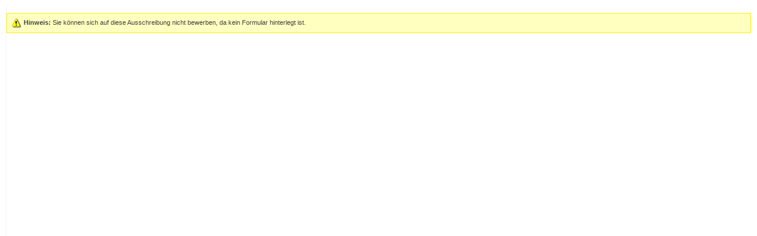

--- FILE ---
content_type: text/html;charset=UTF-8
request_url: https://info.sky.de/bewerbung/main?fn=bm.jobs&refnr=480021091&cfg_kbez=Internet&referrer=SKY_UK&portal=1&pd_id=PD_VG1KNGZyUmxxcXk3U0VwU2MyVlRpUT09&__rdf=1
body_size: 3163
content:
<html class="default_theme " id="bm_jobs__null">
<head>
<META http-equiv="Content-Type" content="text/html; charset=UTF-8">

<link href="images_persis/icons/apple-touch-icon-57x57.png" sizes="57x57" rel="apple-touch-icon">
<link href="images_persis/icons/apple-touch-icon-60x60.png" sizes="60x60" rel="apple-touch-icon">
<link href="images_persis/icons/apple-touch-icon-72x72.png" sizes="72x72" rel="apple-touch-icon">
<link href="images_persis/icons/apple-touch-icon-76x76.png" sizes="76x76" rel="apple-touch-icon">
<link sizes="32x32" href="images_persis/icons/favicon-32x32.png" type="image/png" rel="icon">
<link sizes="96x96" href="images_persis/icons/favicon-96x96.png" type="image/png" rel="icon">
<link sizes="16x16" href="images_persis/icons/favicon-16x16.png" type="image/png" rel="icon">
<link href="images_persis/icons/manifest.json" rel="manifest">
<link color="#5bbad5" href="images_persis/icons/safari-pinned-tab.svg" rel="mask-icon">
<link href="images_persis/icons/favicon.ico" rel="shortcut icon">
<meta content="#fefefe" name="msapplication-TileColor">
<meta content="images_persis/icons/browserconfig.xml" name="msapplication-config">
<meta content="#ffffff" name="theme-color">

<script type="text/javascript" src="https://info.sky.de/assets/bdd8e9d596852b75c4f5fbcc325974c5d0011c50caa"  ></script><script type="text/javascript" src="?fn=format_settings_js&amp;cachingkey=950" language="JavaScript"></script>
<script type="text/javascript" src="?fn=file&amp;name=scripts/persis.js&amp;cachingkey=950" language="JavaScript"></script>

<title persis-id="58164">Bewerbung beginnen</title>
<link href="css/general.css" rel="stylesheet">
<script language="JavaScript">
 			
				persis.require("persis.modules.bm.Recommendation");
				persis.require("persis.old_scripts.form_js");
				persis.require("persis.old_scripts.parser_js");
				persis.require("persis.old_scripts.string_js");
 	    		persis.require("persis.old_scripts.coding_js");
				persis.require("persis.old_scripts.popup_js");
				persis.require("persis.ui.OverlayPane");
				persis.require("jQuery");
			
		</script><script language="JavaScript">
    
          function openPrint(url) {
          
            var width = 1000;
            var height = screen.height * 0.75;
            var left = screen.width / 8;
            var top = screen.height / 8;
            
            var frameURL = "main?fn=zurueck.frame&back=0&close=1&url=" + baseEncode(url);
                  
            var windParam = "width=" + width + ",height=" +height +",left=" +left+ ",top="+ top +", menubar=no, resizeable=yes, scrollbars=yes, toolbar=no";
            window.open(frameURL, "bem", windParam);
          }    
          
          function toggleWidgetOverlay() {
            if(document.getElementById("check_datenschutz").checked){
              jQuery(".widget_button").removeAttr("disabled");
              jQuery(".widget_button input[cv_upload]").removeAttr("disabled");
              jQuery(".widget_button input[cv_upload]").css("cursor", "pointer");
            } else {
              jQuery(".widget_button").attr("disabled", "disabled");
              jQuery(".widget_button input[cv_upload]").attr("disabled", "disabled");
              jQuery(".widget_button input[cv_upload]").css("cursor", "default");
            }
          }          
          
			window.onresize = function(event)
			{
			// zwei Mal, um Zustand nicht zu ändern
				toggleWidgetOverlay();
				toggleWidgetOverlay();
			};
      
		</script>

<script>(window.BOOMR_mq=window.BOOMR_mq||[]).push(["addVar",{"rua.upush":"false","rua.cpush":"false","rua.upre":"false","rua.cpre":"false","rua.uprl":"false","rua.cprl":"false","rua.cprf":"false","rua.trans":"","rua.cook":"false","rua.ims":"false","rua.ufprl":"false","rua.cfprl":"false","rua.isuxp":"false","rua.texp":"norulematch","rua.ceh":"false","rua.ueh":"false","rua.ieh.st":"0"}]);</script>
                              <script>!function(e){var n="https://s.go-mpulse.net/boomerang/";if("False"=="True")e.BOOMR_config=e.BOOMR_config||{},e.BOOMR_config.PageParams=e.BOOMR_config.PageParams||{},e.BOOMR_config.PageParams.pci=!0,n="https://s2.go-mpulse.net/boomerang/";if(window.BOOMR_API_key="UWLC3-YK4VT-8D2JH-ZAKSU-HGR4L",function(){function e(){if(!r){var e=document.createElement("script");e.id="boomr-scr-as",e.src=window.BOOMR.url,e.async=!0,o.appendChild(e),r=!0}}function t(e){r=!0;var n,t,a,i,d=document,O=window;if(window.BOOMR.snippetMethod=e?"if":"i",t=function(e,n){var t=d.createElement("script");t.id=n||"boomr-if-as",t.src=window.BOOMR.url,BOOMR_lstart=(new Date).getTime(),e=e||d.body,e.appendChild(t)},!window.addEventListener&&window.attachEvent&&navigator.userAgent.match(/MSIE [67]\./))return window.BOOMR.snippetMethod="s",void t(o,"boomr-async");a=document.createElement("IFRAME"),a.src="about:blank",a.title="",a.role="presentation",a.loading="eager",i=(a.frameElement||a).style,i.width=0,i.height=0,i.border=0,i.display="none",o.appendChild(a);try{O=a.contentWindow,d=O.document.open()}catch(_){n=document.domain,a.src="javascript:var d=document.open();d.domain='"+n+"';void 0;",O=a.contentWindow,d=O.document.open()}if(n)d._boomrl=function(){this.domain=n,t()},d.write("<bo"+"dy onload='document._boomrl();'>");else if(O._boomrl=function(){t()},O.addEventListener)O.addEventListener("load",O._boomrl,!1);else if(O.attachEvent)O.attachEvent("onload",O._boomrl);d.close()}function a(e){window.BOOMR_onload=e&&e.timeStamp||(new Date).getTime()}if(!window.BOOMR||!window.BOOMR.version&&!window.BOOMR.snippetExecuted){window.BOOMR=window.BOOMR||{},window.BOOMR.snippetStart=(new Date).getTime(),window.BOOMR.snippetExecuted=!0,window.BOOMR.snippetVersion=14,window.BOOMR.url=n+"UWLC3-YK4VT-8D2JH-ZAKSU-HGR4L";var i=document.currentScript||document.getElementsByTagName("script")[0],o=i.parentNode,r=!1,d=document.createElement("link");if(d.relList&&"function"==typeof d.relList.supports&&d.relList.supports("preload")&&"as"in d)window.BOOMR.snippetMethod="p",d.href=window.BOOMR.url,d.rel="preload",d.as="script",d.addEventListener("load",e),d.addEventListener("error",function(){t(!0)}),setTimeout(function(){if(!r)t(!0)},3e3),BOOMR_lstart=(new Date).getTime(),o.appendChild(d);else t(!1);if(window.addEventListener)window.addEventListener("load",a,!1);else if(window.attachEvent)window.attachEvent("onload",a)}}(),"".length>0)if(e&&"performance"in e&&e.performance&&"function"==typeof e.performance.setResourceTimingBufferSize)e.performance.setResourceTimingBufferSize();!function(){if(BOOMR=e.BOOMR||{},BOOMR.plugins=BOOMR.plugins||{},!BOOMR.plugins.AK){var n=""=="true"?1:0,t="",a="aod6m5yx2u2u62lqgarq-f-0fb706652-clientnsv4-s.akamaihd.net",i="false"=="true"?2:1,o={"ak.v":"39","ak.cp":"509690","ak.ai":parseInt("336482",10),"ak.ol":"0","ak.cr":7,"ak.ipv":4,"ak.proto":"h2","ak.rid":"10704d92","ak.r":42311,"ak.a2":n,"ak.m":"","ak.n":"essl","ak.bpcip":"3.135.230.0","ak.cport":41040,"ak.gh":"23.213.52.79","ak.quicv":"","ak.tlsv":"tls1.3","ak.0rtt":"","ak.0rtt.ed":"","ak.csrc":"-","ak.acc":"","ak.t":"1768960035","ak.ak":"hOBiQwZUYzCg5VSAfCLimQ==cPm1UmlNZasYevSlzT/U0dJTsEq/P8wmR/4JobFdRq6u6Mh640qiH9llb685CaDzE4A355+W0NAGNi8zYJBvIdAnBFI7uGqPv9QSYDLpFg83v3oLGOPOm1PgSY/Ia/oauJx221lWoCHAcFKL36Xq204A07/x9YaCdD9wHMPVIdi5blWRjGWY6joytAYWs+1oMX4jQkA1kNyNtmAN+SXu4otYtmlrbiNSTqtPmuFwxNzBSiFCck5CuGqBgul948Y1fgbCEn1Ve5E7QIyUOM6RSnmsmlM7HgqFyz9Bjxgtx/QOpiJYynWZkie03zmrkJAvb7/FTJS3NJSd7cR76kr1ZBvm9fYdGzwwI8cUVo2Mf44Z/wvCNFhOrZ5+lZZ/+O/H371ymJx6AV3FWqsnysHwPeFCSpjpyLW8a0dDS451VCU=","ak.pv":"26","ak.dpoabenc":"","ak.tf":i};if(""!==t)o["ak.ruds"]=t;var r={i:!1,av:function(n){var t="http.initiator";if(n&&(!n[t]||"spa_hard"===n[t]))o["ak.feo"]=void 0!==e.aFeoApplied?1:0,BOOMR.addVar(o)},rv:function(){var e=["ak.bpcip","ak.cport","ak.cr","ak.csrc","ak.gh","ak.ipv","ak.m","ak.n","ak.ol","ak.proto","ak.quicv","ak.tlsv","ak.0rtt","ak.0rtt.ed","ak.r","ak.acc","ak.t","ak.tf"];BOOMR.removeVar(e)}};BOOMR.plugins.AK={akVars:o,akDNSPreFetchDomain:a,init:function(){if(!r.i){var e=BOOMR.subscribe;e("before_beacon",r.av,null,null),e("onbeacon",r.rv,null,null),r.i=!0}return this},is_complete:function(){return!0}}}}()}(window);</script></head>
<body>
<h1></h1>
<br>
<table class="warning" width="100%" cellspacing="0" cellpadding="4" border="0">
<tr class="warning">
<td><img border="0" align="absmiddle" src="images/achtung.gif"><lang persis-id="58671">
<b>Hinweis:</b> Sie k&ouml;nnen sich auf diese Ausschreibung nicht bewerben, da kein Formular hinterlegt ist.</lang>
</td>
</tr>
</table>
<script type="text/javascript" nonce="5368b2757561e8e3df0f920bc4e1a2e0" src="/ji8ELRQ6ypnzJrZYLQ/YfYkcQubErc9mNu9w9/IlZ7JyI/Cwog/Vi4pcFUB"></script></body>
</html>


--- FILE ---
content_type: text/css
request_url: https://info.sky.de/bewerbung/css/general.css
body_size: 5605
content:
/* Schriftarten hinzufügen */
@font-face 
{
	font-family:'Sky Text Regular';
	src: url('../sky_fonts/webfont-skytext-regular/sky_reg-webfont.eot') format('eot');
	src: url('../sky_fonts/webfont-skytext-regular/sky_reg-webfont.woff') format('woff');
	src: url('../sky_fonts/webfont-skytext-regular/sky_reg-webfont.ttf') format('truetype');

}


@font-face 
{
	font-family:'Sky Text';
	src: url('../sky_fonts/webfont-skytext-regular/sky_reg-webfont.eot') format('eot');
	src: url('../sky_fonts/webfont-skytext-regular/sky_reg-webfont.woff') format('woff');
	src: url('../sky_fonts/webfont-skytext-regular/sky_reg-webfont.ttf') format('truetype');

}


@font-face 
{
	font-family:'Sky Text Medium';
	src: url('../sky_fonts/webfont-skytext-medium/sky_med-webfont.eot') format('eot');
	src: url('../sky_fonts/webfont-skytext-medium/sky_med-webfont.woff') format('woff');
	src: url('../sky_fonts/webfont-skytext-medium/sky_med-webfont.ttf') format('truetype');

}


@font-face 
{
	font-family:'Sky Text Bold';
	src: url('../sky_fonts/webfont-skytext-bold/sky_bold-webfont.eot') format('eot');
	src: url('../sky_fonts/webfont-skytext-bold/sky_bold-webfont.woff') format('woff');
	src: url('../sky_fonts/webfont-skytext-bold/sky_bold-webfont.ttf') format('truetype');

}


a.activ
{
}

pre
{
}

/*
(Fr die Darstellung der DHTML-Tooltips) Red
*/
*.dhtmltooltip_red
{
    background-color: rgb(255, 201, 201);
    border: 1px solid rgb(218, 31, 72);
    font-family: Arial;
    font-size: 8pt;
    padding: 3px;
    position: absolute;
    visibility: hidden;
    z-index: 200;
}

*.abwesend
{
}

/*
[20070905 RJ]
Die Klasse FONT muss mit der Standard Schriftart (BODY) Überschrieben werden wenn bei Feldern Text- und/oder Hintergrundfarbe frei angegeben werden können. Da IE dann die dort definierte Standardschriftart verwendet.
*/
FONT
{
    font-family: Arial;
    font-size: 8pt;
}

/*
Unterstrich gestrichelt
*/
td.standard_dashed
{
    border-bottom-color: white;
    border-bottom-style: dashed;
    border-bottom-width: 1px;
    padding: 4px;
}

/*
Speziell für die feld# Klassen
*/
td.l_bottom_border
{
    border-bottom: 1px solid lightgrey;
    border-left: 1px solid lightgrey;
}

.editor_button
{
    background-color: rgb(170, 188, 222);
    height: 20px;
    width: 20px;
}

/*
(Fr die Darstellung der DHTML-Tooltips) Warning
*/
*.dhtmltooltip_yellow
{
    background-color: rgb(255, 255, 192);
    border: 1px solid rgb(255, 238, 0);
    font-family: Arial;
    font-size: 8pt;
    padding: 3px;
    position: absolute;
    visibility: hidden;
    z-index: 200;
}

r_bottom_border
{
    border-bottom: 1px solid lightgrey;
    border-right: 1px solid lightgrey;
}

td.l_top_border
{
    border-left: 1px solid lightgrey;
    border-top: 1px solid lightgrey;
}

*.feld4
{
    background: rgb(204, 204, 204);
    border: 1px solid rgb(186, 186, 186);
    padding: 4px;
}

td.r_top_border
{
    border-right: 1px solid lightgrey;
    border-top: 1px solid lightgrey;
}

*.COMMENT
{
    background-color: lightgrey;
    color: rgb(84, 102, 111);
}

TD.BGCOLOR
{
    background-color: rgb(255, 255, 255);
}

td.r_bottom_border
{
    border-bottom: 1px solid lightgrey;
    border-right: 1px solid lightgrey;
}

TD.BB
{
    border-bottom-style: solid;
    border-color: rgb(0, 97, 170);
    border-width: 1px;
}

td.right_border
{
    border-right: 1px solid lightgrey;
}

*.mussfeld
{
    background-color: rgb(255, 201, 201);
    border-color: rgb(218, 31, 72);
    border-style: solid;
    border-width: 1px;
    color: rgb(218, 31, 72);
}

td.left_border
{
    border-left: 1px solid lightgrey;
}

*.ueber_menu
{
    color: rgb(218, 31, 72);
}

td.top_border
{
    border-top: 1px solid lightgrey;
}

td.bottom_border
{
    border-bottom: 1px solid lightgrey;
}

TD.BT
{
    background-color: rgb(170, 188, 222);
    border-color: rgb(0, 97, 170);
    border-top-style: solid;
    border-width: 1px;
}

TD.BL
{
    border-color: rgb(0, 97, 170);
    border-left-style: solid;
    border-width: 1px;
}

*.feld2_bottom_within_padding
{
    background: rgb(240, 240, 240);
    border-bottom: 1px solid lightgrey;
}

*.feld2_without_top
{
    background: rgb(240, 240, 240);
    border-bottom: 1px solid lightgrey;
    border-left: 1px solid lightgrey;
    border-right: 1px solid lightgrey;
    border-top: 0px;
    padding: 0px;
}

*.link_gray
{
    color: rgb(128, 128, 128);
    font-weight: bold;
}

*.feld3_without_padding
{
    background: rgb(226, 226, 226);
    border-bottom: 1px solid lightgrey;
    border-left: 1px solid lightgrey;
    border-right: 1px solid lightgrey;
    border-top: 1px solid lightgrey;
}

TD.BR
{
    border-color: rgb(0, 97, 170);
    border-right-style: solid;
    border-width: 1px;
}

TABLE.INFO_DHTML
{
    border-color: rgb(0, 97, 170);
    border-style: solid;
    border-width: 1px;
}

*.mussfeld_ohneRand
{
    background-color: rgb(255, 201, 201);
    color: rgb(218, 31, 72);
}

TD.BT2
{
    background-color: rgb(190, 208, 242);
    border-bottom-style: solid;
    border-color: rgb(0, 97, 170);
    border-top-style: solid;
    border-width: 1px;
    color: rgb(0, 97, 170);
    font-weight: bold;
}

*.feld1_ohneRandPadding
{
    background-color: rgb(208, 226, 238);
}

*.readonlyLayer
{
    background-color: white;
    color: rgb(0, 97, 170);
}

/*
Hintergrundfarben fr Organisationsebenen (Ebene 1)
*/
*.color_ebene1
{
    background-color: rgb(255, 205, 155);
}

*.color_ebene2
{
    background-color: rgb(255, 242, 153);
}

*.color_ebene3
{
    background-color: rgb(206, 255, 153);
}

*.color_ebene4
{
    background-color: rgb(153, 255, 213);
}

*.color_ebene5
{
    background-color: rgb(153, 196, 255);
}

*.color_ebene6
{
    background-color: rgb(177, 153, 255);
}

*.color_ebene7
{
    background-color: rgb(225, 153, 255);
}

*.color_ebene8
{
    background-color: rgb(255, 153, 189);
}

*.color_ebene9
{
    background-color: rgb(255, 179, 153);
}

*.feld5
{
    background-color: white;
    border: 1px solid lightgrey;
    margin-bottom: 2px;
    padding: 4px;
}

*.feld_highlight
{
    background: rgb(255, 255, 192);
    border: 1px solid lightgrey;
    padding: 4px;
}

*.feld6
{
    background: rgb(208, 226, 238);
    border: 0px solid rgb(170, 188, 222);
    padding: 4px;
}

A
{
    color: #8e908f;
    font-family: Arial;
    font-size: 8pt;
    font-weight: regular;
    text-decoration: none;
}

A.TH
{
    color: white;
    font-family: Arial;
    font-size: 8pt;
    font-weight: bold;
    text-align: left;
}

*.kontext_highlight
{
}

A.KONTEXTMENUE
{
    color: rgb(7, 60, 99);
    font-family: Arial;
    font-size: 10pt;
    font-weight: bold;
    text-decoration: none;
}

A.KONTEXTMENUE_SUB
{
    color: rgb(118, 193, 249);
}

A.TH:VISITED
{
    color: white;
}

A:HOVER
{
    color: #000000;
    font-style: normal;
    text-decoration: none;
	background-color: #F6F6F6
	/*background-color: #c2c2c2;*/
}

A.BUTTON
{
    color: white;
    font-family: Arial;
    font-size: 8pt;
    font-weight: bold;
    text-decoration: none;
}

A.BUTTON_SMALL
{
    color: white;
    font-family: Arial;
    font-size: 8pt;
    font-style: normal;
    font-weight: bold;
    text-decoration: none;
}

A:HOVER.BUTTON_SMALL
{
    color: crimson;
    font-style: normal;
    text-decoration: underline;
}

A.BIG_ACTIVE
{
    color: green;
    font-size: 10pt;
    font-weight: bold;
}

A.BIG_IMPORTANT
{
    color:#808080
	/*color: rgb(0, 97, 170);*/
    font-size: 12pt;
    /*font-weight: bold;*/
}

A.SORT
{
    color: white;
}

BODY
{
	color: #333;
	/*background-color: #C2D5DF;*/
	/*background-size: cover;*/
    /*background-color: white;*/
	
	/* IE 8 */
    /*filter: progid:DXImageTransform.Microsoft.gradient(startColorstr='#246391', endColorstr='#000f23');*/

    /* IE10 Consumer Preview */
    /*background-image: -ms-linear-gradient(top, #246391 0%, #000F23 100%);*/

    /* Mozilla Firefox */
    /*background-image: -moz-linear-gradient(top, #246391 0%, #000F23 100%);*/

    /* Opera */
    /*background-image: -o-linear-gradient(top, #246391 0%, #000F23 100%);*/

    /* Webkit (Safari/Chrome 10) */
    /*background-image: -webkit-gradient(linear, left top, left bottom, color-stop(0, #246391), color-stop(1, #000F23));*/

    /* Webkit (Chrome 11+) */
    /*background-image: -webkit-linear-gradient(top, #246391 0%, #000F23 100%);*/

    /* W3C Markup, IE10 Release Preview */
    /*background-image: linear-gradient(to bottom, #246391 0%, #000F23 100%);
	/*background-attachment: fixed;*/
    font-family: Arial;
    font-size: 11px;
    margin: 10px;
	border-left: #f5f5f5 1px solid;
}

body.news
{
    background-color: white;
    margin-bottom: 0px;
    margin-top: 0px;
}

HR
{
    border: 0px;
    color: rgb(222, 226, 242);
    height: 0px;
    margin: 0px;
    padding: 0px;
}

hr.signature
{
    border-bottom: 1px solid black;
    color: black;
    height: 0px;
    margin: 0px;
    padding: 0px;
}

H1
{
    /*color:#fff;*/
	/*color:#f6f6f6;*/
	/*color: #8e908f;*/
    font-family: Sky Text, Arial;
    font-size: 22px;
    font-weight: bold;
    padding: 0px;
    margin-bottom: 8px;
    padding-left: 0px;
}

font.H2Black
{
    font-family: Arial;
    font-size: 10pt;
    font-weight: bold;
    margin-bottom: 10px;
}

font.small
{
    font-size: 7pt;
}

H2
{
    color: #8e908f;
    font-family: Arial;
    font-size: 14px;
    font-weight: bold;
    margin-bottom: 0px;
}

H3
{
    color: black;
    font-family: Arial;
    font-size: 8pt;
    font-weight: bold;
    margin-bottom: 10px;
}

*.H4
{
    color: rgb(0, 97, 170);
}

P
{
    font-family: Arial;
    font-size: 8pt;
}

table.standard
{
    border: 0px;
    border-spacing: 0px;
    width: 100%;
}

A:HOVER.KM_CONTROL
{
    color: white;
}

table.hdl
{
    background: rgb(208, 226, 238);
    border-collapse: collapse;
    padding-bottom: 4px;
    padding-top: 4px;
}

A:VISITED.KM_CONTROL
{
}

table.hdl_nobg
{
    border-collapse: collapse;
    padding-bottom: 4px;
    padding-top: 4px;
}

td.hdl
{
    border-bottom: 1px solid lightgrey;
    border-left: 1px solid lightgrey;
    border-right: 1px solid lightgrey;
    border-top: 1px solid lightgrey;
    text-align: center;
}

td.hdl_bg
{
    background: rgb(208, 226, 238);
    border-bottom: 1px solid lightgrey;
    border-left: 1px solid lightgrey;
    border-right: 1px solid lightgrey;
    border-top: 1px solid lightgrey;
    text-align: center;
}

A.KM_CONTROL
{
    color: rgb(153, 153, 153);
    font-size: 12pt;
    font-weight: bold;
}

*.ERROR
{
    background: rgb(255, 201, 201);
    border: 1px solid rgb(218, 31, 72);
    padding: 4px;
}

*.WARNING
{
    background: rgb(255, 255, 192);
    border: 1px solid rgb(255, 238, 0);
    padding: 4px;
}

*.OK
{
    background: rgb(223, 239, 223);
    border: 1px solid rgb(223, 223, 223);
    padding: 4px;
}

td.WARNING
{
    border: 0px;
}

TABLE.INFO
{
    border-color: rgb(0, 97, 170);
    border-style: solid;
    border-width: 0px;
    border: 0px solid rgb(170, 188, 222);
}

TR.INFO
{
}

TD.INFO
{
    border-style: none;
    border-width: 0px;
    padding-left: 0px;
    padding-right: 4px;
    padding-top: 0px;
    padding-bottom: 0px;
}

*.INFOTEXT
{
    color: gray;
    font-size: 8pt;
}

*.color1
{
    background: white;
}

*.color2
{
    /*background: #f6f6f6;*/
    /*background: #e5e5e5;*/
}

*.color3
{
    background: #f6f6f6;
}

*.color4
{
    background: rgb(180, 255, 160);
}

*.color5
{
    background: rgb(100, 255, 100);
}

*.color6
{
    background: rgb(255, 201, 201);
}

*.color7
{
    background: rgb(255, 128, 128);
}

*.color8
{
    background: rgb(255, 255, 176);
}

*.color9
{
    background: rgb(255, 255, 112);
}

*.red
{
    color: rgb(218, 31, 72);
}

*.red_back
{
    background-color: rgb(255, 133, 125);
}

*.yellow
{
    background-color: PaleGoldenRod;
}

*.yellow_back
{
    background-color: PaleGoldenRod;
}

*.yellow_text
{
    color: PaleGoldenRod;
}

*.green
{
    color: rgb(18, 140, 18);
}

*.green_back
{
    background-color: lightgreen;
}

*.inaktiv
{
    color: rgb(128, 128, 128);
}

*.SIZE
{
    height: 20px;
}

*.lightblue
{
    background-color: rgb(222, 226, 242);
    color: rgb(0, 97, 170);
}

TH
{
    background-color: #e5e5e5;
    color: #404040;
    font-family: Arial;
    font-size: 8pt;
    text-align: left;
}

TH.STATISTIK
{
    background-color: rgb(0, 97, 170);
    border-bottom-color: white;
    border-bottom-style: solid;
    border-bottom-width: 1px;
    color: white;
    font-family: Arial;
    font-size: 7pt;
    text-align: left;
}

TD
{
	/*color: #fff;*/
	color: #404040;
    font-family: Arial;
    font-size: 11px;
	font-weight: regular;
}

td.standard
{
    border-bottom-color: white;
    border-bottom-style: solid;
    border-bottom-width: 1px;
    padding: 4px;
}

td.standard_blau
{
    border-bottom-color: rgb(170, 188, 222);
    border-bottom-style: solid;
    border-bottom-width: 1px;
    padding: 4px;
}

td.border_right
{
    border-right-color: black;
    border-right-style: solid;
    border-right-width: 1px;
    padding: 4px;
}

td.border_left
{
    border-left-color: black;
    border-left-style: solid;
    border-left-width: 1px;
    padding: 4px;
}

td.border_bottom
{
    border-bottom-color: black;
    border-bottom-style: solid;
    border-bottom-width: 1px;
    padding: 4px;
}

td.border_top
{
}

td.border_bottom_top
{
    border-bottom-color: black;
    border-bottom-style: solid;
    border-bottom-width: 1px;
    border-top-color: black;
    border-top-style: solid;
    border-top-width: 1px;
    padding: 4px;
}

td.border_TBR
{
    border-bottom-color: black;
    border-bottom-style: solid;
    border-bottom-width: 1px;
    border-right-color: black;
    border-right-style: solid;
    border-right-width: 1px;
    border-top-color: black;
    border-top-style: solid;
    border-top-width: 1px;
    padding: 4px;
}

td.border_TBL
{
    border-bottom-color: black;
    border-bottom-style: solid;
    border-bottom-width: 1px;
    border-left-color: black;
    border-left-style: solid;
    border-left-width: 1px;
    border-top-color: black;
    border-top-style: solid;
    border-top-width: 1px;
    padding: 4px;
}

TD.BUTTON
{
    background-color: rgb(41, 63, 87);
    border-bottom-style: solid;
    border-color: rgb(41, 63, 87);
    border-left-style: solid;
    border-right-style: solid;
    border-top-style: solid;
    border-width: 2px;
    font-family: Arial;
    font-size: 8pt;
    height: 15px;
    padding-left: 20px;
    padding-right: 20px;
    text-align: center;
}

TD.BUTTON_SMALL
{
    background-image: url(../images/portal_button_small.jpg);
    height: 43;
    text-align: center;
    width: 165;
}

TD.NR
{
    background-color: rgb(129, 157, 181);
    color: white;
    font-family: Arial;
    font-size: 7pt;
    vertical-align: middle;
}

td.headline
{
    background: rgb(140, 154, 182);
    border-bottom: 1px solid white;
    color: white;
    font-family: Arial;
    font-size: 8pt;
    font-weight: bold;
    padding: 4px;
}

TD.HEADLINE1
{
    background: lightgrey;
    color: black;
    font-family: Arial;
    font-size: 8pt;
}

th.secondary
{
    background-color: #AABCDE;
    color: #0061AA;
}

TD.BODY
{
    border-color: black;
    border-style: solid;
    border-width: 1px;
    height: 2px;
}

TD.EINR
{
    border-style: none;
    border-width: 0px;
    margin-bottom: 0px;
    padding: 0px;
    padding-bottom: 5px;
    padding-left: 4px;
    padding-right: 0px;
    padding-top: 5px;
}

TD.STATISTIK
{
    font-family: Arial;
    font-size: 7pt;
    vertical-align: middle;
}

*.border
{
    border-bottom: 1px solid white;
}

*.border_left
{
    border-left: 1px solid white;
}

*.IMG_VOR
{
    background-image: url(../images/abw_vor.gif);
    background-position: center;
    background-repeat: repeat-y;
}

*.IMG_NACH
{
    background-image: url(../images/abw_nach.gif);
    background-position: center;
    background-repeat: repeat-y;
}

*.IMG_FULL
{
    background-image: url(../images/abw.gif);
    background-position: center;
    background-repeat: repeat-x;
}

TD.TOP
{
    font-family: Arial;
    font-size: 8pt;
    vertical-align: top;
}

INPUT
{
    font-family: Arial;
    font-size: 8pt;
}

INPUT.PBUTTON
{
	font-family: Arial, Helvetica, sans-serif;
	font-size: 16px;
	font-weight: bold;

	/*color: #222222;*/
	/*-webkit-border-radius: 5px;*/
	/*border-radius: 5px;*/

	/*outline: 1px #bcbcbc; */
	outline: 0px none;

	/*border: 1px solid #bcbcbc; */
	border: 1px solid #E5E5E5;
	 
	/*background: #e1e1e1; /* Old browsers */
	/*background: -moz-linear-gradient(top, #c6c6c6 0%, #ffffff 50%, #e1e1e1 51%, #bfbfbf 100%); /* FF3.6+ */
	/*background: -webkit-gradient(linear, left top, left bottom, color-stop(0%,#c6c6c6), color-stop(50%,#ffffff), color-stop(51%,#e1e1e1), color-stop(100%,#bfbfbf)); /* Chrome,Safari4+ */
	/*background: -webkit-linear-gradient(top, #c6c6c6 0%,#ffffff 50%,#e1e1e1 51%,#bfbfbf 100%); /* Chrome10+,Safari5.1+ */
	/*background: -o-linear-gradient(top, #c6c6c6 0%,#ffffff 50%,#e1e1e1 51%,#bfbfbf 100%); /* Opera 11.10+ */
	/*background: -ms-linear-gradient(top, #c6c6c6 0%,#ffffff 50%,#e1e1e1 51%,#bfbfbf 100%); /* IE10+ */
	/*background: linear-gradient(to bottom, #c6c6c6 0%,#ffffff 50%,#e1e1e1 51%,#bfbfbf 100%); /* W3C */
	/*filter: progid:DXImageTransform.Microsoft.gradient( startColorstr='#ffffff', endColorstr='#c6c6c6',GradientType=0 ); /* IE6-9 */

	background: url(../images_sky/bu_pfeil_inaktiv.gif) no-repeat scroll right 50% #F6F6F6;
		background-color: #F6F6F6;
		background-image: url(../images_sky/bu_pfeil_inaktiv.gif);
		background-repeat: no-repeat;
		background-attachment: scroll;
		background-position: right 50%;

	color: #666;
	bottom: 0px;
	text-decoration: none;
		-moz-text-decoration-color: -moz-use-text-color;
		-moz-text-decoration-line: none;
		-moz-text-decoration-style: solid;

	height: 23px;
	padding-left: 15px;
	padding-right: 15px;
	cursor: pointer;

}

INPUT.PBUTTON_DISABLED
{
    background-color: rgb(229, 229, 229);
    border-bottom-color: rgb(84, 102, 111);
    border-bottom-style: solid;
    border-left-color: white;
    border-left-style: solid;
    border-right-color: rgb(84, 102, 111);
    border-right-style: solid;
    border-top-color: white;
    border-top-style: solid;
    border-width: 1px;
    color: rgb(129, 129, 129);
    font-family: Arial;
    font-size: 8pt;
    font-weight: bold;
    height: 20px;
}

INPUT.BUTTON_AS_LINK
{
    background-color: rgb(222, 226, 242);
    border-bottom-color: rgb(222, 226, 242);
    border-bottom-style: solid;
    border-left-color: rgb(222, 226, 242);
    border-left-style: solid;
    border-right-color: rgb(222, 226, 242);
    border-right-style: solid;
    border-top-color: rgb(222, 226, 242);
    border-top-style: solid;
    border-width: 1px;
    color: rgb(0, 97, 170);
    font-family: Arial;
    font-size: 8pt;
    font-weight: bold;
    text-align: left;
    text-decoration: none;
}

INPUT.F1
{
    border-color: #e5e5e5;
    border-style: solid;
    border-width: 1px;
    font-family: Arial;
    font-size: 8pt;
    height: 20px;
}

*.RIGHT
{
    text-align: right;
}

TEXTAREA.READONLY, 
INPUT.READONLY
{
    background-color: lightgrey;
    border-bottom-color: #E5E5E5;
    border-bottom-style: solid;
    border-bottom-width: 1px;
    border-left-color: #E5E5E5;
    border-left-style: solid;
    border-left-width: 1px;
    border-right-color: #E5E5E5;
    border-right-style: solid;
    border-right-width: 1px;
    border-top-color: #E5E5E5;
    border-top-style: solid;
    border-top-width: 1px;
}

INPUT.F2
{
    background-color: rgb(228, 228, 228);
    border-color: rgb(41, 63, 87);
    border-style: solid;
    color: black;
}

INPUT.F3
{
    background-color: rgb(199, 208, 217);
    border-color: rgb(41, 63, 87);
    border-style: solid;
    color: black;
}

input.label
{
    background-color: transparent;
    border: 0;
    color: rgb(128, 128, 128);
    text-align: center;
}

input.label_neg
{
    background-color: rgb(255, 201, 201);
    border: 0;
    font-family: Arial;
    text-align: center;
}

input.label_bold
{
    background-color: transparent;
    border: 0;
    color: black;
    font-weight: bold;
    text-align: right;
}

INPUT.RADIO
{
    color: white;
    vertical-align: middle;
}

INPUT.CHECKBOX
{
    color: white;
    vertical-align: middle;
}

*.MA_SW_SEARCH
{
    color: rgb(218, 31, 72);
    font-family: Arial;
    font-size: 8pt;
    font-weight: bold;
    width: 190px;
}

TEXTAREA
{
    border-bottom-color: gray;
    border-bottom-style: solid;
    border-left-color: rgb(181, 190, 200);
    border-left-style: solid;
    border-right-color: gray;
    border-right-style: solid;
    border-top-color: rgb(181, 190, 200);
    border-top-style: solid;
    border-width: 1px;
    font-family: Arial;
    font-size: 8pt;
}

TEXTAREA.none
{
    background-color: transparent;
    border-style: none;
    border-width: 0px;
    height: 100%;
    width: 100%;
}

SELECT
{
    border-bottom-color: gray;
    border-bottom-style: solid;
    border-left-color: rgb(181, 190, 200);
    border-left-style: solid;
    border-right-color: gray;
    border-right-style: solid;
    border-top-color: rgb(181, 190, 200);
    border-top-style: solid;
    border-width: 1px;
    font-family: Arial;
    font-size: 8pt;
    height: 20px;
}

SELECT.multiple
{
    border-bottom-color: gray;
    border-bottom-style: solid;
    border-left-color: rgb(181, 190, 200);
    border-left-style: solid;
    border-right-color: gray;
    border-right-style: solid;
    border-top-color: rgb(181, 190, 200);
    border-top-style: solid;
    border-width: 1px;
    font-family: Arial;
    font-size: 8pt;
    height: auto;
}

*.POSITIV, 
*.POSITIVE
{
    color: darkgreen;
}

*.NEGATIV, 
*.NEGATIVE
{
    color: rgb(218, 31, 72);
}

*.bgneg
{
    background-color: rgb(218, 31, 72);
}

*.bgpos
{
    background-color: darkgreen;
}

*.inactive
{
    color: lightgrey;
}

*.bginactive
{
    background-color: lightgrey;
}

*.top-line
{
    border-top-color: gray;
    border-top-style: solid;
    border-top-width: 1px;
}

*.right-line
{
    border-right-color: white;
    border-right-style: solid;
    border-right-width: 1px;
}

*.left-line
{
    border-left-color: white;
    border-left-style: solid;
    border-left-width: 1px;
}

optgroup
{
    color: rgb(60, 85, 119);
}

option.level1
{
    color: rgb(60, 85, 119);
}

option.level2
{
    color: gray;
}

option
{
    color: black;
}

*.feld1
{
    background: #f6f6f6;
    border: 0px solid rgb(170, 188, 222);
}

*.feld2
{
    background: rgb(240, 240, 240);
    border-bottom: 1px solid lightgrey;
    border-left: 1px solid lightgrey;
    border-right: 1px solid lightgrey;
    border-top: 1px solid lightgrey;
    padding: 4px;
}

*.printhead
{
    color: black;
    font-family: Arial;
    font-size: 12pt;
    padding-bottom: 0px;
    padding-left: 0px;
    padding-right: 0px;
    padding-top: 0px;
}

*.feld3
{
    background: rgb(226, 226, 226);
    border-bottom: 1px solid lightgrey;
    border-left: 1px solid lightgrey;
    border-right: 1px solid lightgrey;
    border-top: 1px solid lightgrey;
    padding: 4px;
}

*.feld2_ohneRand
{
    background: rgb(240, 240, 240);
    padding: 4px;
}

*.printinfo
{
    color: black;
    font-family: Arial;
    font-size: 12pt;
    padding-bottom: 0px;
    padding-left: 0px;
    padding-right: 0px;
    padding-top: 0px;
}

*.wbkat_sym
{
    background-image: url(../images/helpplus.gif);
    background-position: center;
    background-repeat: no-repeat;
    height: 16px;
    width: 16px;
}

*.wbkat_sym_close
{
    background-image: url(../images/helpplus.gif);
    background-position: center;
    background-repeat: no-repeat;
    height: 16px;
    width: 16px;
}

*.wbkat_sym_open
{
    background-image: url(../images/helpminus.gif);
    background-position: center;
    background-repeat: no-repeat;
    height: 16px;
    width: 16px;
}

*.wbkat_sym_select
{
    background-image: url(../images/033.gif);
    background-position: center;
    background-repeat: no-repeat;
    height: 16px;
    width: 16px;
}

*.printonly
{
    display: none;
}

table.waitmsg
{
    background-color: rgb(218, 31, 72);
}

tr.waitmsg
{
}

td.waitmsg
{
    background-color: rgb(255, 255, 255);
    color: rgb(218, 31, 72);
    font-size: 10pt;
    font-weight: bold;
    text-align: center;
}

TD.BGCOLOR2
{
    background-color: rgb(240, 240, 240);
}

table caption
{
    margin: 0;
    padding: 4px 4px;
    text-align: left;
    border: 0px;
    border-bottom: none;
    background: #AABCDE;
    font-weight: bold;
    font-size: 10pt;
    font-family: Arial;
    font-weight: bold;
    color: #0061AA;
}

/*
Style-Sheets fr den Overlay
*/
#overlay
{
    background-color: white;
    background-image: url(../images/loader.gif);
}

*.stelle
{
    color: rgb(218, 31, 72);
    font-family: Arial;
    font-size: 10pt;
    font-weight: bold;
    margin-bottom: 10px;
}

*.pad
{
    padding: 2px;
}

*.workflow_active
{
    background-color: rgb(0, 102, 153);
    color: white;
    font-family: Arial;
    font-size: 10pt;
    font-weight: bold;
    text-align: center;
}

*.workflow_inactive
{
    background-color: rgb(0, 102, 153);
    color: lightgrey;
    text-align: center;
}

*.pfeil_wfl_left
{
    background-image: url(../images/pfeil_wfl_left.gif);
    background-repeat: no-repeat;
    height: 32px;
    width: 32px;
}

*.pfeil_wfl_center
{
    background-image: url(../images/pfeil_wfl_center.gif);
    background-repeat: no-repeat;
    height: 32px;
    width: 40px;
}

*.pfeil_wfl_right
{
    background-image: url(../images/pfeil_wfl_right.gif);
    background-repeat: no-repeat;
    height: 32px;
    width: 32px;
}

*.punkt_wfl_oben
{
    background-image: url(../images/punkt_wfl_oben.gif);
    background-repeat: no-repeat;
}

*.punkt_wfl_unten
{
    background-image: url(../images/punkt_wfl_unten.gif);
    background-repeat: no-repeat;
}

*.text_wfl
{
    padding: 4px;
}

/*
Fr die Darstellung der DHTML-Tooltips
*/
*.dhtmltooltip
{
    background-color: white;
    border: 1px solid rgb(0, 97, 170);
    color: rgb(0, 97, 170);
    font-family: Arial;
    font-size: 8pt;
    padding: 3px;
    position: absolute;
    visibility: hidden;
    z-index: 200;
}

/*
Fr die Darstellung der DHTML-Tooltips (Tabelle)
*/
*.dhtmltooltip_table
{
    background-color: rgb(245, 245, 245);
    border-bottom: 1px solid rgb(0, 97, 170);
    border-top: 1px solid rgb(0, 97, 170);
    color: black;
    font-family: Arial;
    font-size: 8pt;
    position: absolute;
    visibility: hidden;
    z-index: 90;
}

*.editor_button
{
    background: transparent;
    background-color: rgb(170, 188, 222);
    border: 0px solid transparent;
    height: 20px;
    margin: 1px;
    padding: 0px;
    width: 20px;
}

*.editor_buttonOver
{
    background-color: rgb(170, 188, 222);
    border: 1px solid rgb(0, 0, 0);
    height: 20px;
    margin: 0;
    padding: 0px;
    width: 20px;
}

/*
Fr die Darstellung der DHTML-Tooltips (Zelle links)
*/
*.dhtmltooltip_td_left
{
    border-left: 1px solid rgb(0, 97, 170);
}

/*
Fr die Darstellung der DHTML-Tooltips (Zelle rechts)
*/
*.dhtmltooltip_td_right
{
    border-right: 1px solid rgb(0, 97, 170);
}

*.editor_mouseOver
{
    background-color: rgb(238, 238, 238);
    border: 1px solid;
    cursor: default;
    padding: 3px;
    text-align: left;
}

*.editor_mouseOut
{
    background-color: rgb(255, 255, 255);
    border-bottom-color: grey;
    border-bottom-style: solid;
    border-bottom-width: 1px;
    cursor: default;
    padding: 3px;
    text-align: left;
}

*.dhtmltooltip_hl
{
    background-color: rgb(245, 245, 245);
    border: 1px solid rgb(0, 97, 170);
    padding: 3px;
}

*.dropdown
{
    background-color: rgb(255, 255, 255);
    border: 1px solid rgb(51, 51, 51);
    height: 140px;
    overflow: auto;
    padding: 1px;
}

/*
Fr ein Men innerhalb einer Seite
*/
table.page_menu
{
    background-color: rgb(218, 31, 72);
    color: white;
    font-weight: normal;
}

/*
Zelle fr das Men
*/
td.page_menu
{
    background-color: rgb(218, 31, 72);
    border-bottom: 1px solid white;
    color: white;
}

/*
Aktive Zelle fr das Men
*/
td.page_menu_active
{
    background-color: white;
    border-bottom: 1px solid white;
    color: rgb(218, 31, 72);
}

/*
Fr den Link im Men
*/
a.page_menu
{
    color: white;
    font-weight: normal;
}

/*
Fr den aktiven Link im Men
*/
a.page_menu_active
{
    color: rgb(218, 31, 72);
    font-weight: normal;
}

div.autocomplete
{
    background-color: white;
    border: 1px solid rgb(0, 97, 170);
    color: rgb(0, 97, 170);
    margin: 0px;
    padding: 0px;
    position: absolute;
    width: 250px;
}

div.autocomplete ul
{
    list-style-type: none;
    margin: 0px;
    padding: 0px;
}

div.autocomplete ul li.selected
{
    background-color: rgb(222, 226, 242);
}

div.autocomplete ul li
{
    cursor: pointer;
    display: block;
    height: 20px;
    list-style-type: none;
    margin: 0;
    padding: 2px;
}

td.z_suche_col1
{
/* nicht implementiert, soll sich derzeit selber ziehen */
}

td.z_suche_col2
{
}

td.z_suche_col3
{
    width: 80px;
    text-align: right;
}

td.z_suche_col4
{
}

.z_suche_col2_field
{
    width: 160px;
}

.z_suche_col4_field
{
    width: 160px;
}

.z_suche_colspan3
{
    width: 247px;
}

.z_suche_colspan4
{
    width: 416px;
}

.z_suche_einheit
{
    font-size: 6pt;
}

.z_suche_headline
{
    background-color: rgb(145, 169, 213);
}

*.wflDetail
{
    background-color: white;
    border: 1px solid lightgrey;
    margin-bottom: 2px;
    padding: 4px;
}

*.wflDetailErl
{
    background: rgb(226, 226, 226);
    border-bottom: 1px solid lightgrey;
    border-left: 1px solid lightgrey;
    border-right: 1px solid lightgrey;
    border-top: 1px solid lightgrey;
    padding: 4px;
}

*.wflUeber
{
    background: rgb(208, 226, 238);
    border: 1px solid lightgrey;
    padding: 4px;
}

*.wflUeber2
{
    background: rgb(240, 240, 240);
    border-bottom: 1px solid lightgrey;
    border-left: 1px solid lightgrey;
    border-right: 1px solid lightgrey;
    border-top: 1px solid lightgrey;
    padding: 4px;
}

div.shadow
{
    background: #f3f3f3;
    margin-left: 4px;
    width: 99%;
}

div.shadow table.shadow
{
    position: relative;
    top: -4px;
    left: -4px;
    width: 100%;
    background-color: white;
    border: solid 1px grey;
    padding: 20px;
}

div.shadow table.shadow tr td
{
    padding: 20px;
}

div.shadow table.shadow tr td table tr td
{
    padding: 4px;
}

div#gspHeadMenu
{
    background-color: crimson;
    width: 100%;
    height: 23px;
    text-align: center;
}

div#gspHeadMenu ul li
{
    cursor: pointer;
    display: inline;
    float: left;
    text-align: left;
    white-space: nowrap;
}

div#gspHeadMenu ul li a
{
    color: white;
    display: block;
    font-size: 10px;
    font-weight: bold;
    padding: 4px 6px;
    text-decoration: none;
}

div#gspHeadMenu ul li a.aktiv
{
    color: crimson;
    background-color: white;
}

div.tabs *
{
    z-index: 9999;
}

div.tabs
{
    clear: both;
/*
    border-bottom: 1px solid #0061AA;
    */
    height: 22px;
    border-left: 1px solid transparent;
    border-right: 1px solid transparent;
    border-bottom: 1px solid #bcd2e6;
}

div.tabs ul
{
    list-style-type: disc;
}

div.tabs ul li
{
    list-style-image: none;
    list-style-position: outside;
    list-style-type: none;
    text-align: left;
}

div.tabs ul.tabsPrimary
{
    float: left;
    margin: 0;
    padding: 0 0 0 0;
}

div.tabs ul.tabsPrimary li.main
{
    float: left;
    font-family: Arial;
    font-size: 8pt;
    margin: 0 0 0 0;
    padding: 0px;
}

div.tabs ul.tabsPrimary li a
{
    border-bottom: none;
    color: #0061AA;
    display: block;
    float: left;
    font-size: 8pt;
    margin: 0 4px 0 0;
    padding: 0 0 0 2px;
/* Padding-Left ist hier 2px da die 6px aus dem DIV dazu kommen */
    text-decoration: none;
    cursor: pointer;
    background: url(../images_persis/tableft.gif) no-repeat left top;
}

div.tabs ul.tabsPrimary li a div
{
    background: url(../images_persis/tabright.gif) no-repeat right top;
    display: block;
    padding: 4px 8px 4px 6px;
/* Padding-Left ist hier 6px da die 2px aus dem A dazu kommen */
}

div.tabs ul.tabsPrimary li.main a:hover, 
div.tabs ul.tabsPrimary li.main.active a
{
    background-position: 0% -42px;
}

div.tabs ul.tabsPrimary li.main a:hover div, 
div.tabs ul.tabsPrimary li.main.active a div
{
    background-position: 100% -42px;
}

*.inaktiv_ma
{
    background-color: pink;
/*    */
}

form
{
    margin: 0px;
}

*.inlineEditComponent
{
    border: 1px solid #CCCCCC;
    float: left;
    min-height: 15px;
    min-width: 50px;
    width: 100%;
}


*.contact
{
	/*background: lightgray; */
	border: 3px solid #e5e5e5;
}

#toolbarEMAIL_TEXT
{
	background-color:#f6f6f6;
}

--- FILE ---
content_type: text/css
request_url: https://info.sky.de/bewerbung/js/persis/ui/overlay.css
body_size: 35
content:
/* charset-encoding="UTF-8" */

/*
  Copyright 2010 Persis GmbH
*/

/**
 * Style-Sheet-Formatierungen für overlay.js
 * 
 * [08.10.2010] lo: Erstellung
 */

/**
 * persis.ui.OverlayPane
 */
div.overlay_pane
{
    position: absolute;
    z-index: 1000;
}



--- FILE ---
content_type: text/css
request_url: https://info.sky.de/bewerbung/js/persis/dom/css/css.css
body_size: 84
content:
/* charset-encoding="UTF-8" */

/*
 * Copyright 2012 Persis GmbH
 */

/**
 * Style-Sheet-Formatierungen für css.js
 * 
 * [11.01.2012] lo: Erstellung
 */



/**
 * persis.dom.css.setSelectorProperty
 * 
 * Diese CSS-Datei dient hauptsächlich als Platzhalter für CSS-Manipulationen
 */
.persis-dom-css
{
}


--- FILE ---
content_type: text/javascript;charset=UTF-8
request_url: https://info.sky.de/bewerbung/main?fn=file&name=scripts/coding.js&cachingkey=950
body_size: 5929
content:
/* charset-encoding="UTF-8" */

/**
 * [19.10.2007] wb: Funktion getCheckedBaseDecode(str) eingefügt.
 * [25.10.2007] lo: Bugfix in baseDecode(): utf8Decode() wurde zum falschen Zeitpunkt aufgerufen.
 * [13.02.2008] lo: Bugfix in baseEncode(): Leerstrings werden nun zu Leerstrings umgesetzt (Kompatibilität zur Engine).
 * [06.03.2008] la: Hinweis auf komprimierte Strings ergänzt
 * [11.12.2009] lo: baseEncode() setzt den Parameter explizit auf String.
 * [07.01.2011] lo: Namespace-Deklaration für persis.require() ergänzt (persis.old_scripts.coding_js). 
 */

/**
 * Namespace-Deklaration für persis.require()
 */
if(typeof persis != 'undefined') {
	persis.old_scripts = persis.old_scripts || {};
	persis.old_scripts.coding_js = true;
}


var keyStr = "ABCDEFGHIJKLMNOPQRSTUVWXYZabcdefghijklmnopqrstuvwxyz0123456789+/=";

/*
	Codiert die angegebene Zeichenfolge nach Base64.
 */
function encode64(input) {
	var output = "";
	var chr1, chr2, chr3;
	var enc1, enc2, enc3, enc4;
	var i = 0;

	do {
		chr1 = input.charCodeAt(i++);
		chr2 = input.charCodeAt(i++);
		chr3 = input.charCodeAt(i++);

		enc1 = chr1 >> 2;
		enc2 = ((chr1 & 3) << 4) | (chr2 >> 4);
		enc3 = ((chr2 & 15) << 2) | (chr3 >> 6);
		enc4 = chr3 & 63;

		if (isNaN(chr2)) {
			enc3 = enc4 = 64;
		} else if (isNaN(chr3)) {
			enc4 = 64;
		}

		output = output + keyStr.charAt(enc1) + keyStr.charAt(enc2) + keyStr.charAt(enc3) + keyStr.charAt(enc4);
	} while (i < input.length);

	return output;
}

/*
	Deodiert die angegebene Zeichenfolge. Diese muss im Base64-Format vorliegen.
 */
function decode64(input) {
	var output = "";
	var chr1, chr2, chr3;
	var enc1, enc2, enc3, enc4;
	var i = 0;

	// remove all characters that are not A-Z, a-z, 0-9, +, /, or =
	input = input.replace(/[^A-Za-z0-9\+\/\=]/g, "");

	do {
		enc1 = keyStr.indexOf(input.charAt(i++));
		enc2 = keyStr.indexOf(input.charAt(i++));
		enc3 = keyStr.indexOf(input.charAt(i++));
		enc4 = keyStr.indexOf(input.charAt(i++));

		chr1 = (enc1 << 2) | (enc2 >> 4);
		chr2 = ((enc2 & 15) << 4) | (enc3 >> 2);
		chr3 = ((enc3 & 3) << 6) | enc4;

		output = output + String.fromCharCode(chr1);

		if (enc3 != 64) {
			output = output + String.fromCharCode(chr2);
		}
		if (enc4 != 64) {
			output = output + String.fromCharCode(chr3);
		}
	} while (i < input.length);

	return output;
}


/*
	Wandelt einen String in das UTF-8 Format um.
 */
function utf8Encode(rohtext) {
	if(rohtext == null || rohtext == "")
		return "";
	// dient der Normalisierung des Zeilenumbruchs
	rohtext = rohtext.replace(/\r\n/g,"\n");
	var utftext = "";
	for(var n=0; n<rohtext.length; n++)
	{
		// ermitteln des Unicodes des  aktuellen Zeichens
		var c=rohtext.charCodeAt(n);
		// alle Zeichen von 0-127 => 1byte
		if (c<128)
			utftext += String.fromCharCode(c);
		// alle Zeichen von 127 bis 2047 => 2byte
		else if((c>127) && (c<2048)) {
			utftext += String.fromCharCode((c>>6)|192);
			utftext += String.fromCharCode((c&63)|128);}
		// alle Zeichen von 2048 bis 66536 => 3byte
		else {
			utftext += String.fromCharCode((c>>12)|224);
			utftext += String.fromCharCode(((c>>6)&63)|128);
			utftext += String.fromCharCode((c&63)|128);}
	}
	return utftext;
}

/*
	Wandelt einen String im UTF-8 Format um.
 */
function utf8Decode(utftext) {
	var plaintext = ""; var i=0; var c=c1=c2=0;
	// while-Schleife, weil einige Zeichen uebersprungen werden
	while(i<utftext.length)
	{
		c = utftext.charCodeAt(i);
		if (c<128) {
			plaintext += String.fromCharCode(c);
			i++;}
		else if((c>191) && (c<224)) {
			c2 = utftext.charCodeAt(i+1);
			plaintext += String.fromCharCode(((c&31)<<6) | (c2&63));
			i+=2;}
		else {
			c2 = utftext.charCodeAt(i+1); c3 = utftext.charCodeAt(i+2);
			plaintext += String.fromCharCode(((c&15)<<12) | ((c2&63)<<6) | (c3&63));
			i+=3;}
	}
	return plaintext;
}

var BASE_CODING_MAGIC = "(BE(";
var BASE_CODING_MAGIC_COMPRESSED = "(BZ(";
/*
	Wendet das iPersis-übliche URL-Base-Encoding an.
	Benötigt "string.js".
 */
function baseEncode(str) {
try
{
  	if(str == null || str.toString() == "")
  		return "";
  	str = str.toString();
  	var b64encoded = encode64(utf8Encode(str));
  	var encoded = b64encoded;
  	if(encoded != null) {
  		encoded = strReplaceAll(encoded, "=", "(1");
  		encoded = strReplaceAll(encoded, "+", "(2");
  		encoded = strReplaceAll(encoded, "/", "(3");
  		encoded = strReplaceAll(encoded, "\n", "");
  		encoded = BASE_CODING_MAGIC + encoded;
  	}
	}
	catch(e)
	{
    alert(e.message);
  }
  	
	return encoded;
}

function baseDecode(str) {
  try
  {
    	var decoded = str;
    
    	if (str.substr(0,BASE_CODING_MAGIC_COMPRESSED.length) == BASE_CODING_MAGIC_COMPRESSED)
    	{
    		alert(/* persis-id="34458" */ 'Ein basekodierter und komprimierter String kann nicht mittels Javascript dekomprimiert werden!');
    		return;
    	}
    
    	if(decoded != null) {
    		decoded = decoded.substr(BASE_CODING_MAGIC.length);
    		decoded = strReplaceAll(decoded, "(1", "=");
    		decoded = strReplaceAll(decoded, "(2", "+");
    		decoded = strReplaceAll(decoded, "(3", "/");
    		//decoded = strReplaceAll(decoded, "\n", "");
    		return utf8Decode(decode64(decoded));
    	}
	}
	catch(e)
	{
    alert(e.message);
  }
    
  	//var decoded = b64decoded;
	return null;
}

/*
	Prüft ob der übergebene String base-codiert ist und decodiert ihn bei Bedarf.
*/
function getCheckedBaseDecode(str) {

	if (str.substr(0,BASE_CODING_MAGIC_COMPRESSED.length) == BASE_CODING_MAGIC_COMPRESSED)
	{
		alert(/* persis-id="34458" */ 'Ein basekodierter und komprimierter String kann nicht mittels Javascript dekomprimiert werden!');
		return;
	}

	// Wenn str mit dem Coding-Magic beginnt wird dieser decodiert zurückgeliefert, ansonsten bleibt er unverändert.
	if (str.substr(0,BASE_CODING_MAGIC.length) == BASE_CODING_MAGIC)
		return baseDecode(str);
	else
		return str;
}


--- FILE ---
content_type: application/javascript
request_url: https://info.sky.de/bewerbung/js/closure-library/r1446/trunk/closure/goog/useragent/useragent.js
body_size: 3256
content:
// Copyright 2006 The Closure Library Authors. All Rights Reserved.
//
// Licensed under the Apache License, Version 2.0 (the "License");
// you may not use this file except in compliance with the License.
// You may obtain a copy of the License at
//
//      http://www.apache.org/licenses/LICENSE-2.0
//
// Unless required by applicable law or agreed to in writing, software
// distributed under the License is distributed on an "AS-IS" BASIS,
// WITHOUT WARRANTIES OR CONDITIONS OF ANY KIND, either express or implied.
// See the License for the specific language governing permissions and
// limitations under the License.

/**
 * @fileoverview Rendering engine detection.
 * @see <a href="http://www.useragentstring.com/">User agent strings</a>
 * For information on the browser brand (such as Safari versus Chrome), see
 * goog.userAgent.product.
 * @see ../demos/useragent.html
 */

goog.provide('goog.userAgent');

goog.require('goog.string');


/**
 * @define {boolean} Whether we know at compile-time that the browser is IE.
 */
goog.userAgent.ASSUME_IE = false;


/**
 * @define {boolean} Whether we know at compile-time that the browser is GECKO.
 */
goog.userAgent.ASSUME_GECKO = false;


/**
 * @define {boolean} Whether we know at compile-time that the browser is WEBKIT.
 */
goog.userAgent.ASSUME_WEBKIT = false;


/**
 * @define {boolean} Whether we know at compile-time that the browser is a
 *     mobile device running WebKit e.g. iPhone or Android.
 */
goog.userAgent.ASSUME_MOBILE_WEBKIT = false;


/**
 * @define {boolean} Whether we know at compile-time that the browser is OPERA.
 */
goog.userAgent.ASSUME_OPERA = false;


/**
 * @define {boolean} Whether the {@code goog.userAgent.isVersion} function will
 *     return true for any version.
 */
goog.userAgent.ASSUME_ANY_VERSION = false;


/**
 * Whether we know the browser engine at compile-time.
 * @type {boolean}
 * @private
 */
goog.userAgent.BROWSER_KNOWN_ =
    goog.userAgent.ASSUME_IE ||
    goog.userAgent.ASSUME_GECKO ||
    goog.userAgent.ASSUME_MOBILE_WEBKIT ||
    goog.userAgent.ASSUME_WEBKIT ||
    goog.userAgent.ASSUME_OPERA;


/**
 * Returns the userAgent string for the current browser.
 * Some user agents (I'm thinking of you, Gears WorkerPool) do not expose a
 * navigator object off the global scope.  In that case we return null.
 *
 * @return {?string} The userAgent string or null if there is none.
 */
goog.userAgent.getUserAgentString = function() {
  return goog.global['navigator'] ? goog.global['navigator'].userAgent : null;
};


/**
 * @return {Object} The native navigator object.
 */
goog.userAgent.getNavigator = function() {
  // Need a local navigator reference instead of using the global one,
  // to avoid the rare case where they reference different objects.
  // (goog.gears.FakeWorkerPool, for example).
  return goog.global['navigator'];
};


/**
 * Initializer for goog.userAgent.
 *
 * This is a named function so that it can be stripped via the jscompiler
 * option for stripping types.
 * @private
 */
goog.userAgent.init_ = function() {
  /**
   * Whether the user agent string denotes Opera.
   * @type {boolean}
   * @private
   */
  goog.userAgent.detectedOpera_ = false;

  /**
   * Whether the user agent string denotes Internet Explorer. This includes
   * other browsers using Trident as its rendering engine. For example AOL
   * and Netscape 8
   * @type {boolean}
   * @private
   */
  goog.userAgent.detectedIe_ = false;

  /**
   * Whether the user agent string denotes WebKit. WebKit is the rendering
   * engine that Safari, Android and others use.
   * @type {boolean}
   * @private
   */
  goog.userAgent.detectedWebkit_ = false;

  /**
   * Whether the user agent string denotes a mobile device.
   * @type {boolean}
   * @private
   */
  goog.userAgent.detectedMobile_ = false;

  /**
   * Whether the user agent string denotes Gecko. Gecko is the rendering
   * engine used by Mozilla, Mozilla Firefox, Camino and many more.
   * @type {boolean}
   * @private
   */
  goog.userAgent.detectedGecko_ = false;

  var ua;
  if (!goog.userAgent.BROWSER_KNOWN_ &&
      (ua = goog.userAgent.getUserAgentString())) {
    var navigator = goog.userAgent.getNavigator();
    goog.userAgent.detectedOpera_ = ua.indexOf('Opera') == 0;
    goog.userAgent.detectedIe_ = !goog.userAgent.detectedOpera_ &&
        ua.indexOf('MSIE') != -1;
    goog.userAgent.detectedWebkit_ = !goog.userAgent.detectedOpera_ &&
        ua.indexOf('WebKit') != -1;
    // WebKit also gives navigator.product string equal to 'Gecko'.
    goog.userAgent.detectedMobile_ = goog.userAgent.detectedWebkit_ &&
        ua.indexOf('Mobile') != -1;
    goog.userAgent.detectedGecko_ = !goog.userAgent.detectedOpera_ &&
        !goog.userAgent.detectedWebkit_ && navigator.product == 'Gecko';
  }
};


if (!goog.userAgent.BROWSER_KNOWN_) {
  goog.userAgent.init_();
}


/**
 * Whether the user agent is Opera.
 * @type {boolean}
 */
goog.userAgent.OPERA = goog.userAgent.BROWSER_KNOWN_ ?
    goog.userAgent.ASSUME_OPERA : goog.userAgent.detectedOpera_;


/**
 * Whether the user agent is Internet Explorer. This includes other browsers
 * using Trident as its rendering engine. For example AOL and Netscape 8
 * @type {boolean}
 */
goog.userAgent.IE = goog.userAgent.BROWSER_KNOWN_ ?
    goog.userAgent.ASSUME_IE : goog.userAgent.detectedIe_;


/**
 * Whether the user agent is Gecko. Gecko is the rendering engine used by
 * Mozilla, Mozilla Firefox, Camino and many more.
 * @type {boolean}
 */
goog.userAgent.GECKO = goog.userAgent.BROWSER_KNOWN_ ?
    goog.userAgent.ASSUME_GECKO :
    goog.userAgent.detectedGecko_;


/**
 * Whether the user agent is WebKit. WebKit is the rendering engine that
 * Safari, Android and others use.
 * @type {boolean}
 */
goog.userAgent.WEBKIT = goog.userAgent.BROWSER_KNOWN_ ?
    goog.userAgent.ASSUME_WEBKIT || goog.userAgent.ASSUME_MOBILE_WEBKIT :
    goog.userAgent.detectedWebkit_;


/**
 * Whether the user agent is running on a mobile device.
 * @type {boolean}
 */
goog.userAgent.MOBILE = goog.userAgent.ASSUME_MOBILE_WEBKIT ||
                        goog.userAgent.detectedMobile_;


/**
 * Used while transitioning code to use WEBKIT instead.
 * @type {boolean}
 * @deprecated Use {@link goog.userAgent.product.SAFARI} instead.
 * TODO(nicksantos): Delete this from goog.userAgent.
 */
goog.userAgent.SAFARI = goog.userAgent.WEBKIT;


/**
 * @return {string} the platform (operating system) the user agent is running
 *     on. Default to empty string because navigator.platform may not be defined
 *     (on Rhino, for example).
 * @private
 */
goog.userAgent.determinePlatform_ = function() {
  var navigator = goog.userAgent.getNavigator();
  return navigator && navigator.platform || '';
};


/**
 * The platform (operating system) the user agent is running on. Default to
 * empty string because navigator.platform may not be defined (on Rhino, for
 * example).
 * @type {string}
 */
goog.userAgent.PLATFORM = goog.userAgent.determinePlatform_();


/**
 * @define {boolean} Whether the user agent is running on a Macintosh operating
 *     system.
 */
goog.userAgent.ASSUME_MAC = false;


/**
 * @define {boolean} Whether the user agent is running on a Windows operating
 *     system.
 */
goog.userAgent.ASSUME_WINDOWS = false;


/**
 * @define {boolean} Whether the user agent is running on a Linux operating
 *     system.
 */
goog.userAgent.ASSUME_LINUX = false;


/**
 * @define {boolean} Whether the user agent is running on a X11 windowing
 *     system.
 */
goog.userAgent.ASSUME_X11 = false;


/**
 * @type {boolean}
 * @private
 */
goog.userAgent.PLATFORM_KNOWN_ =
    goog.userAgent.ASSUME_MAC ||
    goog.userAgent.ASSUME_WINDOWS ||
    goog.userAgent.ASSUME_LINUX ||
    goog.userAgent.ASSUME_X11;


/**
 * Initialize the goog.userAgent constants that define which platform the user
 * agent is running on.
 * @private
 */
goog.userAgent.initPlatform_ = function() {
  /**
   * Whether the user agent is running on a Macintosh operating system.
   * @type {boolean}
   * @private
   */
  goog.userAgent.detectedMac_ = goog.string.contains(goog.userAgent.PLATFORM,
      'Mac');

  /**
   * Whether the user agent is running on a Windows operating system.
   * @type {boolean}
   * @private
   */
  goog.userAgent.detectedWindows_ = goog.string.contains(
      goog.userAgent.PLATFORM, 'Win');

  /**
   * Whether the user agent is running on a Linux operating system.
   * @type {boolean}
   * @private
   */
  goog.userAgent.detectedLinux_ = goog.string.contains(goog.userAgent.PLATFORM,
      'Linux');

  /**
   * Whether the user agent is running on a X11 windowing system.
   * @type {boolean}
   * @private
   */
  goog.userAgent.detectedX11_ = !!goog.userAgent.getNavigator() &&
      goog.string.contains(goog.userAgent.getNavigator()['appVersion'] || '',
          'X11');
};


if (!goog.userAgent.PLATFORM_KNOWN_) {
  goog.userAgent.initPlatform_();
}


/**
 * Whether the user agent is running on a Macintosh operating system.
 * @type {boolean}
 */
goog.userAgent.MAC = goog.userAgent.PLATFORM_KNOWN_ ?
    goog.userAgent.ASSUME_MAC : goog.userAgent.detectedMac_;


/**
 * Whether the user agent is running on a Windows operating system.
 * @type {boolean}
 */
goog.userAgent.WINDOWS = goog.userAgent.PLATFORM_KNOWN_ ?
    goog.userAgent.ASSUME_WINDOWS : goog.userAgent.detectedWindows_;


/**
 * Whether the user agent is running on a Linux operating system.
 * @type {boolean}
 */
goog.userAgent.LINUX = goog.userAgent.PLATFORM_KNOWN_ ?
    goog.userAgent.ASSUME_LINUX : goog.userAgent.detectedLinux_;


/**
 * Whether the user agent is running on a X11 windowing system.
 * @type {boolean}
 */
goog.userAgent.X11 = goog.userAgent.PLATFORM_KNOWN_ ?
    goog.userAgent.ASSUME_X11 : goog.userAgent.detectedX11_;


/**
 * @return {string} The string that describes the version number of the user
 *     agent.
 * @private
 */
goog.userAgent.determineVersion_ = function() {
  // All browsers have different ways to detect the version and they all have
  // different naming schemes.

  // version is a string rather than a number because it may contain 'b', 'a',
  // and so on.
  var version = '', re;

  if (goog.userAgent.OPERA && goog.global['opera']) {
    var operaVersion = goog.global['opera'].version;
    version = typeof operaVersion == 'function' ? operaVersion() : operaVersion;
  } else {
    if (goog.userAgent.GECKO) {
      re = /rv\:([^\);]+)(\)|;)/;
    } else if (goog.userAgent.IE) {
      re = /MSIE\s+([^\);]+)(\)|;)/;
    } else if (goog.userAgent.WEBKIT) {
      // WebKit/125.4
      re = /WebKit\/(\S+)/;
    }
    if (re) {
      var arr = re.exec(goog.userAgent.getUserAgentString());
      version = arr ? arr[1] : '';
    }
  }
  if (goog.userAgent.IE) {
    // IE9 can be in document mode 9 but be reporting an inconsistent user agent
    // version.  If it is identifying as a version lower than 9 we take the
    // documentMode as the version instead.  IE8 has similar behavior.
    // It is recommended to set the X-UA-Compatible header to ensure that IE9
    // uses documentMode 9.
    var docMode = goog.userAgent.getDocumentMode_();
    if (docMode > parseFloat(version)) {
      return String(docMode);
    }
  }
  return version;
};


/**
 * @return {number|undefined} Returns the document mode (for testing).
 * @private
 */
goog.userAgent.getDocumentMode_ = function() {
  // NOTE(user): goog.userAgent may be used in context where there is no DOM.
  var doc = goog.global['document'];
  return doc ? doc['documentMode'] : undefined;
};


/**
 * The version of the user agent. This is a string because it might contain
 * 'b' (as in beta) as well as multiple dots.
 * @type {string}
 */
goog.userAgent.VERSION = goog.userAgent.determineVersion_();


/**
 * Compares two version numbers.
 *
 * @param {string} v1 Version of first item.
 * @param {string} v2 Version of second item.
 *
 * @return {number}  1 if first argument is higher
 *                   0 if arguments are equal
 *                  -1 if second argument is higher.
 * @deprecated Use goog.string.compareVersions.
 */
goog.userAgent.compare = function(v1, v2) {
  return goog.string.compareVersions(v1, v2);
};


/**
 * Cache for {@link goog.userAgent.isVersion}. Calls to compareVersions are
 * surprisingly expensive and as a browsers version number is unlikely to change
 * during a session we cache the results.
 * @type {Object}
 * @private
 */
goog.userAgent.isVersionCache_ = {};


/**
 * Whether the user agent version is higher or the same as the given version.
 * NOTE: When checking the version numbers for Firefox and Safari, be sure to
 * use the engine's version, not the browser's version number.  For example,
 * Firefox 3.0 corresponds to Gecko 1.9 and Safari 3.0 to Webkit 522.11.
 * Opera and Internet Explorer versions match the product release number.<br>
 * @see <a href="http://en.wikipedia.org/wiki/Safari_version_history">
 *     Webkit</a>
 * @see <a href="http://en.wikipedia.org/wiki/Gecko_engine">Gecko</a>
 *
 * @param {string|number} version The version to check.
 * @return {boolean} Whether the user agent version is higher or the same as
 *     the given version.
 */
goog.userAgent.isVersion = function(version) {
  return goog.userAgent.ASSUME_ANY_VERSION ||
      goog.userAgent.isVersionCache_[version] ||
      (goog.userAgent.isVersionCache_[version] =
          goog.string.compareVersions(goog.userAgent.VERSION, version) >= 0);
};


/**
 * Cache for {@link goog.userAgent.isDocumentMode}.
 * Browsers document mode version number is unlikely to change during a session
 * we cache the results.
 * @type {Object}
 * @private
 */
goog.userAgent.isDocumentModeCache_ = {};


/**
 * Whether the IE effective document mode is higher or the same as the given
 * document mode version.
 * NOTE: Only for IE, return false for another browser.
 *
 * @param {number} documentMode The document mode version to check.
 * @return {boolean} Whether the IE effective document mode is higher or the
 *     same as the given version.
 */
goog.userAgent.isDocumentMode = function(documentMode) {
  return goog.userAgent.isDocumentModeCache_[documentMode] ||
      (goog.userAgent.isDocumentModeCache_[documentMode] = goog.userAgent.IE &&
      document.documentMode && document.documentMode >= documentMode);
};


--- FILE ---
content_type: text/javascript;charset=UTF-8
request_url: https://info.sky.de/bewerbung/main?fn=file&name=scripts/async/async.js&cachingkey=950
body_size: 232
content:
/* charset-encoding="UTF-8" */

/*
  Copyright 2011 Persis GmbH
*/

/**
 * JavaScript-Bibliothek für asynchrone Verarbeitung, Jobs, Queues.
 * 
 * [01.09.2010] lo: Erstellung
 * [03.02.2011] lo: JSDoc Tags ergänzt
 */


/**
 * Namespace deklarieren.
 * @namespace
 */
persis.async = persis.async || {};


persis.trace("persis.async loaded");


--- FILE ---
content_type: application/javascript
request_url: https://info.sky.de/bewerbung/js/closure-library/r1446/trunk/closure/goog/dom/classes.js
body_size: 1773
content:
// Copyright 2006 The Closure Library Authors. All Rights Reserved.
//
// Licensed under the Apache License, Version 2.0 (the "License");
// you may not use this file except in compliance with the License.
// You may obtain a copy of the License at
//
//      http://www.apache.org/licenses/LICENSE-2.0
//
// Unless required by applicable law or agreed to in writing, software
// distributed under the License is distributed on an "AS-IS" BASIS,
// WITHOUT WARRANTIES OR CONDITIONS OF ANY KIND, either express or implied.
// See the License for the specific language governing permissions and
// limitations under the License.

/**
 * @fileoverview Utilities for adding, removing and setting classes.
 *
 */


goog.provide('goog.dom.classes');

goog.require('goog.array');


/**
 * Sets the entire class name of an element.
 * @param {Node} element DOM node to set class of.
 * @param {string} className Class name(s) to apply to element.
 */
goog.dom.classes.set = function(element, className) {
  element.className = className;
};


/**
 * Gets an array of class names on an element
 * @param {Node} element DOM node to get class of.
 * @return {Array} Class names on {@code element}.
 */
goog.dom.classes.get = function(element) {
  var className = element.className;
  // Some types of elements don't have a className in IE (e.g. iframes).
  // Furthermore, in Firefox, className is not a string when the element is
  // an SVG element.
  return className && typeof className.split == 'function' ?
      className.split(/\s+/) : [];
};


/**
 * Adds a class or classes to an element. Does not add multiples of class names.
 * @param {Node} element DOM node to add class to.
 * @param {...string} var_args Class names to add.
 * @return {boolean} Whether class was added (or all classes were added).
 */
goog.dom.classes.add = function(element, var_args) {
  var classes = goog.dom.classes.get(element);
  var args = goog.array.slice(arguments, 1);

  var b = goog.dom.classes.add_(classes, args);
  element.className = classes.join(' ');

  return b;
};


/**
 * Removes a class or classes from an element.
 * @param {Node} element DOM node to remove class from.
 * @param {...string} var_args Class name(s) to remove.
 * @return {boolean} Whether all classes in {@code var_args} were found and
 *     removed.
 */
goog.dom.classes.remove = function(element, var_args) {
  var classes = goog.dom.classes.get(element);
  var args = goog.array.slice(arguments, 1);

  var b = goog.dom.classes.remove_(classes, args);
  element.className = classes.join(' ');

  return b;
};


/**
 * Helper method for {@link goog.dom.classes.add} and
 * {@link goog.dom.classes.addRemove}. Adds one or more classes to the supplied
 * classes array.
 * @param {Array.<string>} classes All class names for the element, will be
 *     updated to have the classes supplied in {@code args} added.
 * @param {Array.<string>} args Class names to add.
 * @return {boolean} Whether all classes in were added.
 * @private
 */
goog.dom.classes.add_ = function(classes, args) {
  var rv = 0;
  for (var i = 0; i < args.length; i++) {
    if (!goog.array.contains(classes, args[i])) {
      classes.push(args[i]);
      rv++;
    }
  }
  return rv == args.length;
};


/**
 * Helper method for {@link goog.dom.classes.remove} and
 * {@link goog.dom.classes.addRemove}. Removes one or more classes from the
 * supplied classes array.
 * @param {Array.<string>} classes All class names for the element, will be
 *     updated to have the classes supplied in {@code args} removed.
 * @param {Array.<string>} args Class names to remove.
 * @return {boolean} Whether all classes in were found and removed.
 * @private
 */
goog.dom.classes.remove_ = function(classes, args) {
  var rv = 0;
  for (var i = 0; i < classes.length; i++) {
    if (goog.array.contains(args, classes[i])) {
      goog.array.splice(classes, i--, 1);
      rv++;
    }
  }
  return rv == args.length;
};


/**
 * Switches a class on an element from one to another without disturbing other
 * classes. If the fromClass isn't removed, the toClass won't be added.
 * @param {Node} element DOM node to swap classes on.
 * @param {string} fromClass Class to remove.
 * @param {string} toClass Class to add.
 * @return {boolean} Whether classes were switched.
 */
goog.dom.classes.swap = function(element, fromClass, toClass) {
  var classes = goog.dom.classes.get(element);

  var removed = false;
  for (var i = 0; i < classes.length; i++) {
    if (classes[i] == fromClass) {
      goog.array.splice(classes, i--, 1);
      removed = true;
    }
  }

  if (removed) {
    classes.push(toClass);
    element.className = classes.join(' ');
  }

  return removed;
};


/**
 * Adds zero or more classes to an element and removes zero or more as a single
 * operation. Unlike calling {@link goog.dom.classes.add} and
 * {@link goog.dom.classes.remove} separately, this is more efficient as it only
 * parses the class property once.
 *
 * If a class is in both the remove and add lists, it will be added. Thus,
 * you can use this instead of {@link goog.dom.classes.swap} when you have
 * more than two class names that you want to swap.
 *
 * @param {Node} element DOM node to swap classes on.
 * @param {string|Array.<string>|null} classesToRemove Class or classes to
 *     remove, if null no classes are removed.
 * @param {string|Array.<string>|null} classesToAdd Class or classes to add, if
 *     null no classes are added.
 */
goog.dom.classes.addRemove = function(element, classesToRemove, classesToAdd) {
  var classes = goog.dom.classes.get(element);
  if (goog.isString(classesToRemove)) {
    goog.array.remove(classes, classesToRemove);
  } else if (goog.isArray(classesToRemove)) {
    goog.dom.classes.remove_(classes, classesToRemove);
  }

  if (goog.isString(classesToAdd) &&
      !goog.array.contains(classes, classesToAdd)) {
    classes.push(classesToAdd);
  } else if (goog.isArray(classesToAdd)) {
    goog.dom.classes.add_(classes, classesToAdd);
  }

  element.className = classes.join(' ');
};


/**
 * Returns true if an element has a class.
 * @param {Node} element DOM node to test.
 * @param {string} className Class name to test for.
 * @return {boolean} Whether element has the class.
 */
goog.dom.classes.has = function(element, className) {
  return goog.array.contains(goog.dom.classes.get(element), className);
};


/**
 * Adds or removes a class depending on the enabled argument.
 * @param {Node} element DOM node to add or remove the class on.
 * @param {string} className Class name to add or remove.
 * @param {boolean} enabled Whether to add or remove the class (true adds,
 *     false removes).
 */
goog.dom.classes.enable = function(element, className, enabled) {
  if (enabled) {
    goog.dom.classes.add(element, className);
  } else {
    goog.dom.classes.remove(element, className);
  }
};


/**
 * Removes a class if an element has it, and adds it the element doesn't have
 * it.  Won't affect other classes on the node.
 * @param {Node} element DOM node to toggle class on.
 * @param {string} className Class to toggle.
 * @return {boolean} True if class was added, false if it was removed
 *     (in other words, whether element has the class after this function has
 *     been called).
 */
goog.dom.classes.toggle = function(element, className) {
  var add = !goog.dom.classes.has(element, className);
  goog.dom.classes.enable(element, className, add);
  return add;
};


--- FILE ---
content_type: application/javascript
request_url: https://info.sky.de/bewerbung/js/closure-library/r1446/trunk/closure/goog/dom/tagname.js
body_size: 926
content:
// Copyright 2007 The Closure Library Authors. All Rights Reserved.
//
// Licensed under the Apache License, Version 2.0 (the "License");
// you may not use this file except in compliance with the License.
// You may obtain a copy of the License at
//
//      http://www.apache.org/licenses/LICENSE-2.0
//
// Unless required by applicable law or agreed to in writing, software
// distributed under the License is distributed on an "AS-IS" BASIS,
// WITHOUT WARRANTIES OR CONDITIONS OF ANY KIND, either express or implied.
// See the License for the specific language governing permissions and
// limitations under the License.

/**
 * @fileoverview Defines the goog.dom.TagName enum.  This enumerates
 * all html tag names specified by the W3C HTML 4.01 Specification.
 * Reference http://www.w3.org/TR/html401/index/elements.html.
 */
goog.provide('goog.dom.TagName');


/**
 * Enum of all html tag names specified by the W3C HTML 4.01 Specification.
 * Reference http://www.w3.org/TR/html401/index/elements.html
 * @enum {string}
 */
goog.dom.TagName = {
  A: 'A',
  ABBR: 'ABBR',
  ACRONYM: 'ACRONYM',
  ADDRESS: 'ADDRESS',
  APPLET: 'APPLET',
  AREA: 'AREA',
  B: 'B',
  BASE: 'BASE',
  BASEFONT: 'BASEFONT',
  BDO: 'BDO',
  BIG: 'BIG',
  BLOCKQUOTE: 'BLOCKQUOTE',
  BODY: 'BODY',
  BR: 'BR',
  BUTTON: 'BUTTON',
  CANVAS: 'CANVAS',
  CAPTION: 'CAPTION',
  CENTER: 'CENTER',
  CITE: 'CITE',
  CODE: 'CODE',
  COL: 'COL',
  COLGROUP: 'COLGROUP',
  DD: 'DD',
  DEL: 'DEL',
  DFN: 'DFN',
  DIR: 'DIR',
  DIV: 'DIV',
  DL: 'DL',
  DT: 'DT',
  EM: 'EM',
  FIELDSET: 'FIELDSET',
  FONT: 'FONT',
  FORM: 'FORM',
  FRAME: 'FRAME',
  FRAMESET: 'FRAMESET',
  H1: 'H1',
  H2: 'H2',
  H3: 'H3',
  H4: 'H4',
  H5: 'H5',
  H6: 'H6',
  HEAD: 'HEAD',
  HR: 'HR',
  HTML: 'HTML',
  I: 'I',
  IFRAME: 'IFRAME',
  IMG: 'IMG',
  INPUT: 'INPUT',
  INS: 'INS',
  ISINDEX: 'ISINDEX',
  KBD: 'KBD',
  LABEL: 'LABEL',
  LEGEND: 'LEGEND',
  LI: 'LI',
  LINK: 'LINK',
  MAP: 'MAP',
  MENU: 'MENU',
  META: 'META',
  NOFRAMES: 'NOFRAMES',
  NOSCRIPT: 'NOSCRIPT',
  OBJECT: 'OBJECT',
  OL: 'OL',
  OPTGROUP: 'OPTGROUP',
  OPTION: 'OPTION',
  P: 'P',
  PARAM: 'PARAM',
  PRE: 'PRE',
  Q: 'Q',
  S: 'S',
  SAMP: 'SAMP',
  SCRIPT: 'SCRIPT',
  SELECT: 'SELECT',
  SMALL: 'SMALL',
  SPAN: 'SPAN',
  STRIKE: 'STRIKE',
  STRONG: 'STRONG',
  STYLE: 'STYLE',
  SUB: 'SUB',
  SUP: 'SUP',
  TABLE: 'TABLE',
  TBODY: 'TBODY',
  TD: 'TD',
  TEXTAREA: 'TEXTAREA',
  TFOOT: 'TFOOT',
  TH: 'TH',
  THEAD: 'THEAD',
  TITLE: 'TITLE',
  TR: 'TR',
  TT: 'TT',
  U: 'U',
  UL: 'UL',
  VAR: 'VAR'
};


--- FILE ---
content_type: application/javascript
request_url: https://info.sky.de/bewerbung/js/jquery/1.7.1/jquery.noconflict.js
body_size: 72
content:
/* charset-encoding="UTF-8" */

/*
  Copyright 2012 Persis GmbH
*/

/**
 * Deaktivierung der $-Verwendung von jQuery.
 * Diese Skript-Datei wird automatisch nach jQuery geladen.
 * 
 * [15.02.2012] lo: Erstellung
 * [21.08.2012] lo: Aufruf in "if" verpackt
 */
if($ && $.noConflict)
	$.noConflict();


--- FILE ---
content_type: text/javascript;charset=UTF-8
request_url: https://info.sky.de/bewerbung/main?fn=format_settings_js&cachingkey=950
body_size: 374
content:
function getDateFormat() {
		return "dd.MM.yyyy";
	}
	function getTimestampFormat() {
		return "dd.MM.yyyy HH:mm:ss";
	}
	function getDecimalFormat() {
		return "0.00";
	}
	function getDecimalChars() {
		return ".,";
	}

	function getDecimalSeparator() {
		return ",";
	}

	function getCurrData(id) {
		var curr = {
			"EUR": {
				"id": "EUR",
				"kbez": "EUR",
				"ext": "_EU",
				"factor": 1
			}
		};
		return curr[id];
	}
	function getCurrId() {
		return "EUR";
	}



--- FILE ---
content_type: text/javascript;charset=UTF-8
request_url: https://info.sky.de/bewerbung/main?fn=file&name=scripts/types/pos.js&cachingkey=950
body_size: 2012
content:
/* charset-encoding="UTF-8" */

/*
  Copyright 2013 Persis GmbH
*/

/**
 * Hilfsfunktionen für Positionsangaben
 * 
 * [05.01.2012] lo: Erstellung
 * [27.06.2012] lo: scale() ergänzt
 * [19.06.2013] lo: moveBy() kann nun auch mit Pos-Objekten umgehen
 */



/**
 * Definition einer Positionsangabe.
 * @constructor
 * @param {Number} x
 * @param {Number} y
 */
persis.types.Pos = function(x, y) {
	this._pX = x;
	this._pY = y;
};


/**
 * Setzt die Position des Objekts.
 * @param {Number} x
 * @param {Number} y
 * @return {persis.types.Pos} - "this"
 */
persis.types.Pos.prototype.setPos = function(x, y) {
	this._pX = x;
	this._pY = y;
	return this;
};

/**
 * Verschiebt das Objekt um die angegebenen Einheiten.
 * @param {Number | persis.types.Pos} dxOrPos
 * @param {Number} dy
 * @return {persis.types.Pos} - "this"
 */
persis.types.Pos.prototype.moveBy = function(dxOrPos, dy) {
	if(persis.instanceOf(dxOrPos, persis.types.Pos)) {
		dy = dxOrPos.y();
		dxOrPos = dxOrPos.x();
	}
	this._pX += dxOrPos || 0;
	this._pY += dy || 0;
	return this;
};

/**
 * Multipliziert die Positionsangaben mit einem Faktor.
 * @param {Number} factor - Default ist "1"
 * @return {persis.types.Pos} - "this"
 * @since 2013/1
 */
persis.types.Pos.prototype.scale = function(factor) {
	factor = factor || 1;
	this._pX *= factor;
	this._pY *= factor;
	return this;
};

/**
 * Gibt die X-Position des Objekts zurück.
 * @return {Number}
 */
persis.types.Pos.prototype.x = function() {
	return this._pX;
};

/**
 * Gibt die Y-Position des Objekts zurück.
 * @return {Number}
 */
persis.types.Pos.prototype.y = function() {
	return this._pY;
};

/**
 * Gibt eine Kopie des aktuellen Objekts zurück.
 * @return {persis.types.Pos}
 */
persis.types.Pos.prototype.clone = function() {
	return new persis.types.Pos(this._pX, this._pY);
};

/**
 * String-Repräsentation des Objekts.
 * @return {String}
 */
persis.types.Pos.prototype.toString = function() {
	return "Pos(" + this._pX + ", " + this._pY + ")";
};


persis.trace("persis.types.pos loaded");


--- FILE ---
content_type: application/javascript
request_url: https://info.sky.de/bewerbung/js/closure-library/r1446/trunk/closure/goog/functions/functions.js
body_size: 1734
content:
// Copyright 2008 The Closure Library Authors. All Rights Reserved.
//
// Licensed under the Apache License, Version 2.0 (the "License");
// you may not use this file except in compliance with the License.
// You may obtain a copy of the License at
//
//      http://www.apache.org/licenses/LICENSE-2.0
//
// Unless required by applicable law or agreed to in writing, software
// distributed under the License is distributed on an "AS-IS" BASIS,
// WITHOUT WARRANTIES OR CONDITIONS OF ANY KIND, either express or implied.
// See the License for the specific language governing permissions and
// limitations under the License.

/**
 * @fileoverview Utilities for creating functions. Loosely inspired by the
 * java classes: http://go/functions.java and http://go/predicate.java.
 *
 * @author nicksantos@google.com (Nick Santos)
 */


goog.provide('goog.functions');


/**
 * Creates a function that always returns the same value.
 * @param {*} retValue The value to return.
 * @return {!Function} The new function.
 */
goog.functions.constant = function(retValue) {
  return function() {
    return retValue;
  };
};


/**
 * Always returns false.
 * @type {function(...): boolean}
 */
goog.functions.FALSE = goog.functions.constant(false);


/**
 * Always returns true.
 * @type {function(...): boolean}
 */
goog.functions.TRUE = goog.functions.constant(true);


/**
 * Always returns NULL.
 * @type {function(...): null}
 */
goog.functions.NULL = goog.functions.constant(null);


/**
 * A simple function that returns the first argument of whatever is passed
 * into it.
 * @param {*=} opt_returnValue The single value that will be returned.
 * @param {...*} var_args Optional trailing arguments. These are ignored.
 * @return {*} The first argument passed in, or undefined if nothing was passed.
 */
goog.functions.identity = function(opt_returnValue, var_args) {
  return opt_returnValue;
};


/**
 * Creates a function that always throws an error with the given message.
 * @param {string} message The error message.
 * @return {!Function} The error-throwing function.
 */
goog.functions.error = function(message) {
  return function() {
    throw Error(message);
  };
};


/**
 * Given a function, create a function that silently discards all additional
 * arguments.
 * @param {Function} f The original function.
 * @return {!Function} A version of f that discards its arguments.
 */
goog.functions.lock = function(f) {
  return function() {
    return f.call(this);
  };
};


/**
 * Given a function, create a new function that swallows its return value
 * and replaces it with a new one.
 * @param {Function} f A function.
 * @param {*} retValue A new return value.
 * @return {!Function} A new function.
 */
goog.functions.withReturnValue = function(f, retValue) {
  return goog.functions.sequence(f, goog.functions.constant(retValue));
};


/**
 * Creates the composition of the functions passed in.
 * For example, (goog.functions.compose(f, g))(a) is equivalent to f(g(a)).
 * @param {...Function} var_args A list of functions.
 * @return {!Function} The composition of all inputs.
 */
goog.functions.compose = function(var_args) {
  var functions = arguments;
  var length = functions.length;
  return function() {
    var result;
    if (length) {
      result = functions[length - 1].apply(this, arguments);
    }

    for (var i = length - 2; i >= 0; i--) {
      result = functions[i].call(this, result);
    }
    return result;
  };
};


/**
 * Creates a function that calls the functions passed in in sequence, and
 * returns the value of the last function. For example,
 * (goog.functions.sequence(f, g))(x) is equivalent to f(x),g(x).
 * @param {...Function} var_args A list of functions.
 * @return {!Function} A function that calls all inputs in sequence.
 */
goog.functions.sequence = function(var_args) {
  var functions = arguments;
  var length = functions.length;
  return function() {
    var result;
    for (var i = 0; i < length; i++) {
      result = functions[i].apply(this, arguments);
    }
    return result;
  };
};


/**
 * Creates a function that returns true if each of its components evaluates
 * to true. The components are evaluated in order, and the evaluation will be
 * short-circuited as soon as a function returns false.
 * For example, (goog.functions.and(f, g))(x) is equivalent to f(x) && g(x).
 * @param {...Function} var_args A list of functions.
 * @return {!Function} A function that ANDs its component functions.
 */
goog.functions.and = function(var_args) {
  var functions = arguments;
  var length = functions.length;
  return function() {
    for (var i = 0; i < length; i++) {
      if (!functions[i].apply(this, arguments)) {
        return false;
      }
    }
    return true;
  };
};


/**
 * Creates a function that returns true if any of its components evaluates
 * to true. The components are evaluated in order, and the evaluation will be
 * short-circuited as soon as a function returns true.
 * For example, (goog.functions.or(f, g))(x) is equivalent to f(x) || g(x).
 * @param {...Function} var_args A list of functions.
 * @return {!Function} A function that ORs its component functions.
 */
goog.functions.or = function(var_args) {
  var functions = arguments;
  var length = functions.length;
  return function() {
    for (var i = 0; i < length; i++) {
      if (functions[i].apply(this, arguments)) {
        return true;
      }
    }
    return false;
  };
};


/**
 * Creates a function that returns the Boolean opposite of a provided function.
 * For example, (goog.functions.not(f))(x) is equivalent to !f(x).
 * @param {!Function} f The original function.
 * @return {!Function} A function that delegates to f and returns opposite.
 */
goog.functions.not = function(f) {
  return function() {
    return !f.apply(this, arguments);
  };
};


/**
 * Generic factory function to construct an object given the constructor
 * and the arguments. Intended to be bound to create object factories.
 *
 * Callers should cast the result to the appropriate type for proper type
 * checking by the compiler.
 * @param {!Function} constructor The constructor for the Object.
 * @param {...*} var_args The arguments to be passed to the constructor.
 * @return {!Object} A new instance of the class given in {@code constructor}.
 */
goog.functions.create = function(constructor, var_args) {
  /** @constructor */
  var temp = function() {};
  temp.prototype = constructor.prototype;

  // obj will have constructor's prototype in its chain and
  // 'obj instanceof constructor' will be true.
  var obj = new temp();

  // obj is initialized by constructor.
  // arguments is only array-like so lacks shift(), but can be used with
  // the Array prototype function.
  constructor.apply(obj, Array.prototype.slice.call(arguments, 1));
  return obj;
};


--- FILE ---
content_type: application/javascript
request_url: https://info.sky.de/bewerbung/js/closure-library/r1446/trunk/closure/goog/string/string.js
body_size: 10588
content:
// Copyright 2006 The Closure Library Authors. All Rights Reserved.
//
// Licensed under the Apache License, Version 2.0 (the "License");
// you may not use this file except in compliance with the License.
// You may obtain a copy of the License at
//
//      http://www.apache.org/licenses/LICENSE-2.0
//
// Unless required by applicable law or agreed to in writing, software
// distributed under the License is distributed on an "AS-IS" BASIS,
// WITHOUT WARRANTIES OR CONDITIONS OF ANY KIND, either express or implied.
// See the License for the specific language governing permissions and
// limitations under the License.

/**
 * @fileoverview Utilities for string manipulation.
 */


/**
 * Namespace for string utilities
 */
goog.provide('goog.string');
goog.provide('goog.string.Unicode');


/**
 * Common Unicode string characters.
 * @enum {string}
 */
goog.string.Unicode = {
  NBSP: '\xa0'
};


/**
 * Fast prefix-checker.
 * @param {string} str The string to check.
 * @param {string} prefix A string to look for at the start of {@code str}.
 * @return {boolean} True if {@code str} begins with {@code prefix}.
 */
goog.string.startsWith = function(str, prefix) {
  return str.lastIndexOf(prefix, 0) == 0;
};


/**
 * Fast suffix-checker.
 * @param {string} str The string to check.
 * @param {string} suffix A string to look for at the end of {@code str}.
 * @return {boolean} True if {@code str} ends with {@code suffix}.
 */
goog.string.endsWith = function(str, suffix) {
  var l = str.length - suffix.length;
  return l >= 0 && str.indexOf(suffix, l) == l;
};


/**
 * Case-insensitive prefix-checker.
 * @param {string} str The string to check.
 * @param {string} prefix  A string to look for at the end of {@code str}.
 * @return {boolean} True if {@code str} begins with {@code prefix} (ignoring
 *     case).
 */
goog.string.caseInsensitiveStartsWith = function(str, prefix) {
  return goog.string.caseInsensitiveCompare(
      prefix, str.substr(0, prefix.length)) == 0;
};


/**
 * Case-insensitive suffix-checker.
 * @param {string} str The string to check.
 * @param {string} suffix A string to look for at the end of {@code str}.
 * @return {boolean} True if {@code str} ends with {@code suffix} (ignoring
 *     case).
 */
goog.string.caseInsensitiveEndsWith = function(str, suffix) {
  return goog.string.caseInsensitiveCompare(
      suffix, str.substr(str.length - suffix.length, suffix.length)) == 0;
};


/**
 * Does simple python-style string substitution.
 * subs("foo%s hot%s", "bar", "dog") becomes "foobar hotdog".
 * @param {string} str The string containing the pattern.
 * @param {...*} var_args The items to substitute into the pattern.
 * @return {string} A copy of {@code str} in which each occurrence of
 *     {@code %s} has been replaced an argument from {@code var_args}.
 */
goog.string.subs = function(str, var_args) {
  // This appears to be slow, but testing shows it compares more or less
  // equivalent to the regex.exec method.
  for (var i = 1; i < arguments.length; i++) {
    // We cast to String in case an argument is a Function.  Replacing $&, for
    // example, with $$$& stops the replace from subsituting the whole match
    // into the resultant string.  $$$& in the first replace becomes $$& in the
    //  second, which leaves $& in the resultant string.  Also:
    // $$, $`, $', $n $nn
    var replacement = String(arguments[i]).replace(/\$/g, '$$$$');
    str = str.replace(/\%s/, replacement);
  }
  return str;
};


/**
 * Converts multiple whitespace chars (spaces, non-breaking-spaces, new lines
 * and tabs) to a single space, and strips leading and trailing whitespace.
 * @param {string} str Input string.
 * @return {string} A copy of {@code str} with collapsed whitespace.
 */
goog.string.collapseWhitespace = function(str) {
  // Since IE doesn't include non-breaking-space (0xa0) in their \s character
  // class (as required by section 7.2 of the ECMAScript spec), we explicitly
  // include it in the regexp to enforce consistent cross-browser behavior.
  return str.replace(/[\s\xa0]+/g, ' ').replace(/^\s+|\s+$/g, '');
};


/**
 * Checks if a string is empty or contains only whitespaces.
 * @param {string} str The string to check.
 * @return {boolean} True if {@code str} is empty or whitespace only.
 */
goog.string.isEmpty = function(str) {
  // testing length == 0 first is actually slower in all browsers (about the
  // same in Opera).
  // Since IE doesn't include non-breaking-space (0xa0) in their \s character
  // class (as required by section 7.2 of the ECMAScript spec), we explicitly
  // include it in the regexp to enforce consistent cross-browser behavior.
  return /^[\s\xa0]*$/.test(str);
};


/**
 * Checks if a string is null, empty or contains only whitespaces.
 * @param {*} str The string to check.
 * @return {boolean} True if{@code str} is null, empty, or whitespace only.
 */
goog.string.isEmptySafe = function(str) {
  return goog.string.isEmpty(goog.string.makeSafe(str));
};


/**
 * Checks if a string is all breaking whitespace.
 * @param {string} str The string to check.
 * @return {boolean} Whether the string is all breaking whitespace.
 */
goog.string.isBreakingWhitespace = function(str) {
  return !/[^\t\n\r ]/.test(str);
};


/**
 * Checks if a string contains all letters.
 * @param {string} str string to check.
 * @return {boolean} True if {@code str} consists entirely of letters.
 */
goog.string.isAlpha = function(str) {
  return !/[^a-zA-Z]/.test(str);
};


/**
 * Checks if a string contains only numbers.
 * @param {*} str string to check. If not a string, it will be
 *     casted to one.
 * @return {boolean} True if {@code str} is numeric.
 */
goog.string.isNumeric = function(str) {
  return !/[^0-9]/.test(str);
};


/**
 * Checks if a string contains only numbers or letters.
 * @param {string} str string to check.
 * @return {boolean} True if {@code str} is alphanumeric.
 */
goog.string.isAlphaNumeric = function(str) {
  return !/[^a-zA-Z0-9]/.test(str);
};


/**
 * Checks if a character is a space character.
 * @param {string} ch Character to check.
 * @return {boolean} True if {code ch} is a space.
 */
goog.string.isSpace = function(ch) {
  return ch == ' ';
};


/**
 * Checks if a character is a valid unicode character.
 * @param {string} ch Character to check.
 * @return {boolean} True if {code ch} is a valid unicode character.
 */
goog.string.isUnicodeChar = function(ch) {
  return ch.length == 1 && ch >= ' ' && ch <= '~' ||
         ch >= '\u0080' && ch <= '\uFFFD';
};


/**
 * Takes a string and replaces newlines with a space. Multiple lines are
 * replaced with a single space.
 * @param {string} str The string from which to strip newlines.
 * @return {string} A copy of {@code str} stripped of newlines.
 */
goog.string.stripNewlines = function(str) {
  return str.replace(/(\r\n|\r|\n)+/g, ' ');
};


/**
 * Replaces Windows and Mac new lines with unix style: \r or \r\n with \n.
 * @param {string} str The string to in which to canonicalize newlines.
 * @return {string} {@code str} A copy of {@code} with canonicalized newlines.
 */
goog.string.canonicalizeNewlines = function(str) {
  return str.replace(/(\r\n|\r|\n)/g, '\n');
};


/**
 * Normalizes whitespace in a string, replacing all whitespace chars with
 * a space.
 * @param {string} str The string in which to normalize whitespace.
 * @return {string} A copy of {@code str} with all whitespace normalized.
 */
goog.string.normalizeWhitespace = function(str) {
  return str.replace(/\xa0|\s/g, ' ');
};


/**
 * Normalizes spaces in a string, replacing all consecutive spaces and tabs
 * with a single space. Replaces non-breaking space with a space.
 * @param {string} str The string in which to normalize spaces.
 * @return {string} A copy of {@code str} with all consecutive spaces and tabs
 *    replaced with a single space.
 */
goog.string.normalizeSpaces = function(str) {
  return str.replace(/\xa0|[ \t]+/g, ' ');
};


/**
 * Removes the breaking spaces from the left and right of the string and
 * collapses the sequences of breaking spaces in the middle into single spaces.
 * The original and the result strings render the same way in HTML.
 * @param {string} str A string in which to collapse spaces.
 * @return {string} Copy of the string with normalized breaking spaces.
 */
goog.string.collapseBreakingSpaces = function(str) {
  return str.replace(/[\t\r\n ]+/g, ' ').replace(
      /^[\t\r\n ]+|[\t\r\n ]+$/g, '');
};


/**
 * Trims white spaces to the left and right of a string.
 * @param {string} str The string to trim.
 * @return {string} A trimmed copy of {@code str}.
 */
goog.string.trim = function(str) {
  // Since IE doesn't include non-breaking-space (0xa0) in their \s character
  // class (as required by section 7.2 of the ECMAScript spec), we explicitly
  // include it in the regexp to enforce consistent cross-browser behavior.
  return str.replace(/^[\s\xa0]+|[\s\xa0]+$/g, '');
};


/**
 * Trims whitespaces at the left end of a string.
 * @param {string} str The string to left trim.
 * @return {string} A trimmed copy of {@code str}.
 */
goog.string.trimLeft = function(str) {
  // Since IE doesn't include non-breaking-space (0xa0) in their \s character
  // class (as required by section 7.2 of the ECMAScript spec), we explicitly
  // include it in the regexp to enforce consistent cross-browser behavior.
  return str.replace(/^[\s\xa0]+/, '');
};


/**
 * Trims whitespaces at the right end of a string.
 * @param {string} str The string to right trim.
 * @return {string} A trimmed copy of {@code str}.
 */
goog.string.trimRight = function(str) {
  // Since IE doesn't include non-breaking-space (0xa0) in their \s character
  // class (as required by section 7.2 of the ECMAScript spec), we explicitly
  // include it in the regexp to enforce consistent cross-browser behavior.
  return str.replace(/[\s\xa0]+$/, '');
};


/**
 * A string comparator that ignores case.
 * -1 = str1 less than str2
 *  0 = str1 equals str2
 *  1 = str1 greater than str2
 *
 * @param {string} str1 The string to compare.
 * @param {string} str2 The string to compare {@code str1} to.
 * @return {number} The comparator result, as described above.
 */
goog.string.caseInsensitiveCompare = function(str1, str2) {
  var test1 = String(str1).toLowerCase();
  var test2 = String(str2).toLowerCase();

  if (test1 < test2) {
    return -1;
  } else if (test1 == test2) {
    return 0;
  } else {
    return 1;
  }
};


/**
 * Regular expression used for splitting a string into substrings of fractional
 * numbers, integers, and non-numeric characters.
 * @type {RegExp}
 * @private
 */
goog.string.numerateCompareRegExp_ = /(\.\d+)|(\d+)|(\D+)/g;


/**
 * String comparison function that handles numbers in a way humans might expect.
 * Using this function, the string "File 2.jpg" sorts before "File 10.jpg". The
 * comparison is mostly case-insensitive, though strings that are identical
 * except for case are sorted with the upper-case strings before lower-case.
 *
 * This comparison function is significantly slower (about 500x) than either
 * the default or the case-insensitive compare. It should not be used in
 * time-critical code, but should be fast enough to sort several hundred short
 * strings (like filenames) with a reasonable delay.
 *
 * @param {string} str1 The string to compare in a numerically sensitive way.
 * @param {string} str2 The string to compare {@code str1} to.
 * @return {number} less than 0 if str1 < str2, 0 if str1 == str2, greater than
 *     0 if str1 > str2.
 */
goog.string.numerateCompare = function(str1, str2) {
  if (str1 == str2) {
    return 0;
  }
  if (!str1) {
    return -1;
  }
  if (!str2) {
    return 1;
  }

  // Using match to split the entire string ahead of time turns out to be faster
  // for most inputs than using RegExp.exec or iterating over each character.
  var tokens1 = str1.toLowerCase().match(goog.string.numerateCompareRegExp_);
  var tokens2 = str2.toLowerCase().match(goog.string.numerateCompareRegExp_);

  var count = Math.min(tokens1.length, tokens2.length);

  for (var i = 0; i < count; i++) {
    var a = tokens1[i];
    var b = tokens2[i];

    // Compare pairs of tokens, returning if one token sorts before the other.
    if (a != b) {

      // Only if both tokens are integers is a special comparison required.
      // Decimal numbers are sorted as strings (e.g., '.09' < '.1').
      var num1 = parseInt(a, 10);
      if (!isNaN(num1)) {
        var num2 = parseInt(b, 10);
        if (!isNaN(num2) && num1 - num2) {
          return num1 - num2;
        }
      }
      return a < b ? -1 : 1;
    }
  }

  // If one string is a substring of the other, the shorter string sorts first.
  if (tokens1.length != tokens2.length) {
    return tokens1.length - tokens2.length;
  }

  // The two strings must be equivalent except for case (perfect equality is
  // tested at the head of the function.) Revert to default ASCII-betical string
  // comparison to stablize the sort.
  return str1 < str2 ? -1 : 1;
};


/**
 * Regular expression used for determining if a string needs to be encoded.
 * @type {RegExp}
 * @private
 */
goog.string.encodeUriRegExp_ = /^[a-zA-Z0-9\-_.!~*'()]*$/;


/**
 * URL-encodes a string
 * @param {*} str The string to url-encode.
 * @return {string} An encoded copy of {@code str} that is safe for urls.
 *     Note that '#', ':', and other characters used to delimit portions
 *     of URLs *will* be encoded.
 */
goog.string.urlEncode = function(str) {
  str = String(str);
  // Checking if the search matches before calling encodeURIComponent avoids an
  // extra allocation in IE6. This adds about 10us time in FF and a similiar
  // over head in IE6 for lower working set apps, but for large working set
  // apps like Gmail, it saves about 70us per call.
  if (!goog.string.encodeUriRegExp_.test(str)) {
    return encodeURIComponent(str);
  }
  return str;
};


/**
 * URL-decodes the string. We need to specially handle '+'s because
 * the javascript library doesn't convert them to spaces.
 * @param {string} str The string to url decode.
 * @return {string} The decoded {@code str}.
 */
goog.string.urlDecode = function(str) {
  return decodeURIComponent(str.replace(/\+/g, ' '));
};


/**
 * Converts \n to <br>s or <br />s.
 * @param {string} str The string in which to convert newlines.
 * @param {boolean=} opt_xml Whether to use XML compatible tags.
 * @return {string} A copy of {@code str} with converted newlines.
 */
goog.string.newLineToBr = function(str, opt_xml) {
  return str.replace(/(\r\n|\r|\n)/g, opt_xml ? '<br />' : '<br>');
};


/**
 * Escape double quote '"' characters in addition to '&', '<', and '>' so that a
 * string can be included in an HTML tag attribute value within double quotes.
 *
 * It should be noted that > doesn't need to be escaped for the HTML or XML to
 * be valid, but it has been decided to escape it for consistency with other
 * implementations.
 *
 * NOTE(user):
 * HtmlEscape is often called during the generation of large blocks of HTML.
 * Using statics for the regular expressions and strings is an optimization
 * that can more than half the amount of time IE spends in this function for
 * large apps, since strings and regexes both contribute to GC allocations.
 *
 * Testing for the presence of a character before escaping increases the number
 * of function calls, but actually provides a speed increase for the average
 * case -- since the average case often doesn't require the escaping of all 4
 * characters and indexOf() is much cheaper than replace().
 * The worst case does suffer slightly from the additional calls, therefore the
 * opt_isLikelyToContainHtmlChars option has been included for situations
 * where all 4 HTML entities are very likely to be present and need escaping.
 *
 * Some benchmarks (times tended to fluctuate +-0.05ms):
 *                                     FireFox                     IE6
 * (no chars / average (mix of cases) / all 4 chars)
 * no checks                     0.13 / 0.22 / 0.22         0.23 / 0.53 / 0.80
 * indexOf                       0.08 / 0.17 / 0.26         0.22 / 0.54 / 0.84
 * indexOf + re test             0.07 / 0.17 / 0.28         0.19 / 0.50 / 0.85
 *
 * An additional advantage of checking if replace actually needs to be called
 * is a reduction in the number of object allocations, so as the size of the
 * application grows the difference between the various methods would increase.
 *
 * @param {string} str string to be escaped.
 * @param {boolean=} opt_isLikelyToContainHtmlChars Don't perform a check to see
 *     if the character needs replacing - use this option if you expect each of
 *     the characters to appear often. Leave false if you expect few html
 *     characters to occur in your strings, such as if you are escaping HTML.
 * @return {string} An escaped copy of {@code str}.
 */
goog.string.htmlEscape = function(str, opt_isLikelyToContainHtmlChars) {

  if (opt_isLikelyToContainHtmlChars) {
    return str.replace(goog.string.amperRe_, '&amp;')
          .replace(goog.string.ltRe_, '&lt;')
          .replace(goog.string.gtRe_, '&gt;')
          .replace(goog.string.quotRe_, '&quot;');

  } else {
    // quick test helps in the case when there are no chars to replace, in
    // worst case this makes barely a difference to the time taken
    if (!goog.string.allRe_.test(str)) return str;

    // str.indexOf is faster than regex.test in this case
    if (str.indexOf('&') != -1) {
      str = str.replace(goog.string.amperRe_, '&amp;');
    }
    if (str.indexOf('<') != -1) {
      str = str.replace(goog.string.ltRe_, '&lt;');
    }
    if (str.indexOf('>') != -1) {
      str = str.replace(goog.string.gtRe_, '&gt;');
    }
    if (str.indexOf('"') != -1) {
      str = str.replace(goog.string.quotRe_, '&quot;');
    }
    return str;
  }
};


/**
 * Regular expression that matches an ampersand, for use in escaping.
 * @type {RegExp}
 * @private
 */
goog.string.amperRe_ = /&/g;


/**
 * Regular expression that matches a less than sign, for use in escaping.
 * @type {RegExp}
 * @private
 */
goog.string.ltRe_ = /</g;


/**
 * Regular expression that matches a greater than sign, for use in escaping.
 * @type {RegExp}
 * @private
 */
goog.string.gtRe_ = />/g;


/**
 * Regular expression that matches a double quote, for use in escaping.
 * @type {RegExp}
 * @private
 */
goog.string.quotRe_ = /\"/g;


/**
 * Regular expression that matches any character that needs to be escaped.
 * @type {RegExp}
 * @private
 */
goog.string.allRe_ = /[&<>\"]/;


/**
 * Unescapes an HTML string.
 *
 * @param {string} str The string to unescape.
 * @return {string} An unescaped copy of {@code str}.
 */
goog.string.unescapeEntities = function(str) {
  if (goog.string.contains(str, '&')) {
    // We are careful not to use a DOM if we do not have one. We use the []
    // notation so that the JSCompiler will not complain about these objects and
    // fields in the case where we have no DOM.
    if ('document' in goog.global) {
      return goog.string.unescapeEntitiesUsingDom_(str);
    } else {
      // Fall back on pure XML entities
      return goog.string.unescapePureXmlEntities_(str);
    }
  }
  return str;
};


/**
 * Unescapes an HTML string using a DOM to resolve non-XML, non-numeric
 * entities. This function is XSS-safe and whitespace-preserving.
 * @private
 * @param {string} str The string to unescape.
 * @return {string} The unescaped {@code str} string.
 */
goog.string.unescapeEntitiesUsingDom_ = function(str) {
  var seen = {'&amp;': '&', '&lt;': '<', '&gt;': '>', '&quot;': '"'};
  var div = document.createElement('div');
  // Match as many valid entity characters as possible. If the actual entity
  // happens to be shorter, it will still work as innerHTML will return the
  // trailing characters unchanged. Since the entity characters do not include
  // open angle bracket, there is no chance of XSS from the innerHTML use.
  // Since no whitespace is passed to innerHTML, whitespace is preserved.
  return str.replace(goog.string.HTML_ENTITY_PATTERN_, function(s, entity) {
    // Check for cached entity.
    var value = seen[s];
    if (value) {
      return value;
    }
    // Check for numeric entity.
    if (entity.charAt(0) == '#') {
      // Prefix with 0 so that hex entities (e.g. &#x10) parse as hex numbers.
      var n = Number('0' + entity.substr(1));
      if (!isNaN(n)) {
        value = String.fromCharCode(n);
      }
    }
    // Fall back to innerHTML otherwise.
    if (!value) {
      // Append a non-entity character to avoid a bug in Webkit that parses
      // an invalid entity at the end of innerHTML text as the empty string.
      div.innerHTML = s + ' ';
      // Then remove the trailing character from the result.
      value = div.firstChild.nodeValue.slice(0, -1);
    }
    // Cache and return.
    return seen[s] = value;
  });
};


/**
 * Unescapes XML entities.
 * @private
 * @param {string} str The string to unescape.
 * @return {string} An unescaped copy of {@code str}.
 */
goog.string.unescapePureXmlEntities_ = function(str) {
  return str.replace(/&([^;]+);/g, function(s, entity) {
    switch (entity) {
      case 'amp':
        return '&';
      case 'lt':
        return '<';
      case 'gt':
        return '>';
      case 'quot':
        return '"';
      default:
        if (entity.charAt(0) == '#') {
          // Prefix with 0 so that hex entities (e.g. &#x10) parse as hex.
          var n = Number('0' + entity.substr(1));
          if (!isNaN(n)) {
            return String.fromCharCode(n);
          }
        }
        // For invalid entities we just return the entity
        return s;
    }
  });
};


/**
 * Regular expression that matches an HTML entity.
 * See also HTML5: Tokenization / Tokenizing character references.
 * @private
 * @type {!RegExp}
 */
goog.string.HTML_ENTITY_PATTERN_ = /&([^;\s<&]+);?/g;


/**
 * Do escaping of whitespace to preserve spatial formatting. We use character
 * entity #160 to make it safer for xml.
 * @param {string} str The string in which to escape whitespace.
 * @param {boolean=} opt_xml Whether to use XML compatible tags.
 * @return {string} An escaped copy of {@code str}.
 */
goog.string.whitespaceEscape = function(str, opt_xml) {
  return goog.string.newLineToBr(str.replace(/  /g, ' &#160;'), opt_xml);
};


/**
 * Strip quote characters around a string.  The second argument is a string of
 * characters to treat as quotes.  This can be a single character or a string of
 * multiple character and in that case each of those are treated as possible
 * quote characters. For example:
 *
 * <pre>
 * goog.string.stripQuotes('"abc"', '"`') --> 'abc'
 * goog.string.stripQuotes('`abc`', '"`') --> 'abc'
 * </pre>
 *
 * @param {string} str The string to strip.
 * @param {string} quoteChars The quote characters to strip.
 * @return {string} A copy of {@code str} without the quotes.
 */
goog.string.stripQuotes = function(str, quoteChars) {
  var length = quoteChars.length;
  for (var i = 0; i < length; i++) {
    var quoteChar = length == 1 ? quoteChars : quoteChars.charAt(i);
    if (str.charAt(0) == quoteChar && str.charAt(str.length - 1) == quoteChar) {
      return str.substring(1, str.length - 1);
    }
  }
  return str;
};


/**
 * Truncates a string to a certain length and adds '...' if necessary.  The
 * length also accounts for the ellipsis, so a maximum length of 10 and a string
 * 'Hello World!' produces 'Hello W...'.
 * @param {string} str The string to truncate.
 * @param {number} chars Max number of characters.
 * @param {boolean=} opt_protectEscapedCharacters Whether to protect escaped
 *     characters from being cut off in the middle.
 * @return {string} The truncated {@code str} string.
 */
goog.string.truncate = function(str, chars, opt_protectEscapedCharacters) {
  if (opt_protectEscapedCharacters) {
    str = goog.string.unescapeEntities(str);
  }

  if (str.length > chars) {
    str = str.substring(0, chars - 3) + '...';
  }

  if (opt_protectEscapedCharacters) {
    str = goog.string.htmlEscape(str);
  }

  return str;
};


/**
 * Truncate a string in the middle, adding "..." if necessary,
 * and favoring the beginning of the string.
 * @param {string} str The string to truncate the middle of.
 * @param {number} chars Max number of characters.
 * @param {boolean=} opt_protectEscapedCharacters Whether to protect escaped
 *     characters from being cutoff in the middle.
 * @param {number=} opt_trailingChars Optional number of trailing characters to
 *     leave at the end of the string, instead of truncating as close to the
 *     middle as possible.
 * @return {string} A truncated copy of {@code str}.
 */
goog.string.truncateMiddle = function(str, chars,
    opt_protectEscapedCharacters, opt_trailingChars) {
  if (opt_protectEscapedCharacters) {
    str = goog.string.unescapeEntities(str);
  }

  if (opt_trailingChars && str.length > chars) {
    if (opt_trailingChars > chars) {
      opt_trailingChars = chars;
    }
    var endPoint = str.length - opt_trailingChars;
    var startPoint = chars - opt_trailingChars;
    str = str.substring(0, startPoint) + '...' + str.substring(endPoint);
  } else if (str.length > chars) {
    // Favor the beginning of the string:
    var half = Math.floor(chars / 2);
    var endPos = str.length - half;
    half += chars % 2;
    str = str.substring(0, half) + '...' + str.substring(endPos);
  }

  if (opt_protectEscapedCharacters) {
    str = goog.string.htmlEscape(str);
  }

  return str;
};


/**
 * Special chars that need to be escaped for goog.string.quote.
 * @private
 * @type {Object}
 */
goog.string.specialEscapeChars_ = {
  '\0': '\\0',
  '\b': '\\b',
  '\f': '\\f',
  '\n': '\\n',
  '\r': '\\r',
  '\t': '\\t',
  '\x0B': '\\x0B', // '\v' is not supported in JScript
  '"': '\\"',
  '\\': '\\\\'
};


/**
 * Character mappings used internally for goog.string.escapeChar.
 * @private
 * @type {Object}
 */
goog.string.jsEscapeCache_ = {
  '\'': '\\\''
};


/**
 * Encloses a string in double quotes and escapes characters so that the
 * string is a valid JS string.
 * @param {string} s The string to quote.
 * @return {string} A copy of {@code s} surrounded by double quotes.
 */
goog.string.quote = function(s) {
  s = String(s);
  if (s.quote) {
    return s.quote();
  } else {
    var sb = ['"'];
    for (var i = 0; i < s.length; i++) {
      var ch = s.charAt(i);
      var cc = ch.charCodeAt(0);
      sb[i + 1] = goog.string.specialEscapeChars_[ch] ||
          ((cc > 31 && cc < 127) ? ch : goog.string.escapeChar(ch));
    }
    sb.push('"');
    return sb.join('');
  }
};


/**
 * Takes a string and returns the escaped string for that character.
 * @param {string} str The string to escape.
 * @return {string} An escaped string representing {@code str}.
 */
goog.string.escapeString = function(str) {
  var sb = [];
  for (var i = 0; i < str.length; i++) {
    sb[i] = goog.string.escapeChar(str.charAt(i));
  }
  return sb.join('');
};


/**
 * Takes a character and returns the escaped string for that character. For
 * example escapeChar(String.fromCharCode(15)) -> "\\x0E".
 * @param {string} c The character to escape.
 * @return {string} An escaped string representing {@code c}.
 */
goog.string.escapeChar = function(c) {
  if (c in goog.string.jsEscapeCache_) {
    return goog.string.jsEscapeCache_[c];
  }

  if (c in goog.string.specialEscapeChars_) {
    return goog.string.jsEscapeCache_[c] = goog.string.specialEscapeChars_[c];
  }

  var rv = c;
  var cc = c.charCodeAt(0);
  if (cc > 31 && cc < 127) {
    rv = c;
  } else {
    // tab is 9 but handled above
    if (cc < 256) {
      rv = '\\x';
      if (cc < 16 || cc > 256) {
        rv += '0';
      }
    } else {
      rv = '\\u';
      if (cc < 4096) { // \u1000
        rv += '0';
      }
    }
    rv += cc.toString(16).toUpperCase();
  }

  return goog.string.jsEscapeCache_[c] = rv;
};


/**
 * Takes a string and creates a map (Object) in which the keys are the
 * characters in the string. The value for the key is set to true. You can
 * then use goog.object.map or goog.array.map to change the values.
 * @param {string} s The string to build the map from.
 * @return {Object} The map of characters used.
 */
// TODO(arv): It seems like we should have a generic goog.array.toMap. But do
//            we want a dependency on goog.array in goog.string?
goog.string.toMap = function(s) {
  var rv = {};
  for (var i = 0; i < s.length; i++) {
    rv[s.charAt(i)] = true;
  }
  return rv;
};


/**
 * Checks whether a string contains a given character.
 * @param {string} s The string to test.
 * @param {string} ss The substring to test for.
 * @return {boolean} True if {@code s} contains {@code ss}.
 */
goog.string.contains = function(s, ss) {
  return s.indexOf(ss) != -1;
};


/**
 * Returns the non-overlapping occurrences of ss in s.
 * If either s or ss evalutes to false, then returns zero.
 * @param {string} s The string to look in.
 * @param {string} ss The string to look for.
 * @return {number} Number of occurrences of ss in s.
 */
goog.string.countOf = function(s, ss) {
  return s && ss ? s.split(ss).length - 1 : 0;
};


/**
 * Removes a substring of a specified length at a specific
 * index in a string.
 * @param {string} s The base string from which to remove.
 * @param {number} index The index at which to remove the substring.
 * @param {number} stringLength The length of the substring to remove.
 * @return {string} A copy of {@code s} with the substring removed or the full
 *     string if nothing is removed or the input is invalid.
 */
goog.string.removeAt = function(s, index, stringLength) {
  var resultStr = s;
  // If the index is greater or equal to 0 then remove substring
  if (index >= 0 && index < s.length && stringLength > 0) {
    resultStr = s.substr(0, index) +
        s.substr(index + stringLength, s.length - index - stringLength);
  }
  return resultStr;
};


/**
 *  Removes the first occurrence of a substring from a string.
 *  @param {string} s The base string from which to remove.
 *  @param {string} ss The string to remove.
 *  @return {string} A copy of {@code s} with {@code ss} removed or the full
 *      string if nothing is removed.
 */
goog.string.remove = function(s, ss) {
  var re = new RegExp(goog.string.regExpEscape(ss), '');
  return s.replace(re, '');
};


/**
 *  Removes all occurrences of a substring from a string.
 *  @param {string} s The base string from which to remove.
 *  @param {string} ss The string to remove.
 *  @return {string} A copy of {@code s} with {@code ss} removed or the full
 *      string if nothing is removed.
 */
goog.string.removeAll = function(s, ss) {
  var re = new RegExp(goog.string.regExpEscape(ss), 'g');
  return s.replace(re, '');
};


/**
 * Escapes characters in the string that are not safe to use in a RegExp.
 * @param {*} s The string to escape. If not a string, it will be casted
 *     to one.
 * @return {string} A RegExp safe, escaped copy of {@code s}.
 */
goog.string.regExpEscape = function(s) {
  return String(s).replace(/([-()\[\]{}+?*.$\^|,:#<!\\])/g, '\\$1').
      replace(/\x08/g, '\\x08');
};


/**
 * Repeats a string n times.
 * @param {string} string The string to repeat.
 * @param {number} length The number of times to repeat.
 * @return {string} A string containing {@code length} repetitions of
 *     {@code string}.
 */
goog.string.repeat = function(string, length) {
  return new Array(length + 1).join(string);
};


/**
 * Pads number to given length and optionally rounds it to a given precision.
 * For example:
 * <pre>padNumber(1.25, 2, 3) -> '01.250'
 * padNumber(1.25, 2) -> '01.25'
 * padNumber(1.25, 2, 1) -> '01.3'
 * padNumber(1.25, 0) -> '1.25'</pre>
 *
 * @param {number} num The number to pad.
 * @param {number} length The desired length.
 * @param {number=} opt_precision The desired precision.
 * @return {string} {@code num} as a string with the given options.
 */
goog.string.padNumber = function(num, length, opt_precision) {
  var s = goog.isDef(opt_precision) ? num.toFixed(opt_precision) : String(num);
  var index = s.indexOf('.');
  if (index == -1) {
    index = s.length;
  }
  return goog.string.repeat('0', Math.max(0, length - index)) + s;
};


/**
 * Returns a string representation of the given object, with
 * null and undefined being returned as the empty string.
 *
 * @param {*} obj The object to convert.
 * @return {string} A string representation of the {@code obj}.
 */
goog.string.makeSafe = function(obj) {
  return obj == null ? '' : String(obj);
};


/**
 * Concatenates string expressions. This is useful
 * since some browsers are very inefficient when it comes to using plus to
 * concat strings. Be careful when using null and undefined here since
 * these will not be included in the result. If you need to represent these
 * be sure to cast the argument to a String first.
 * For example:
 * <pre>buildString('a', 'b', 'c', 'd') -> 'abcd'
 * buildString(null, undefined) -> ''
 * </pre>
 * @param {...*} var_args A list of strings to concatenate. If not a string,
 *     it will be casted to one.
 * @return {string} The concatenation of {@code var_args}.
 */
goog.string.buildString = function(var_args) {
  return Array.prototype.join.call(arguments, '');
};


/**
 * Returns a string with at least 64-bits of randomness.
 *
 * Doesn't trust Javascript's random function entirely. Uses a combination of
 * random and current timestamp, and then encodes the string in base-36 to
 * make it shorter.
 *
 * @return {string} A random string, e.g. sn1s7vb4gcic.
 */
goog.string.getRandomString = function() {
  var x = 2147483648;
  return Math.floor(Math.random() * x).toString(36) +
         Math.abs(Math.floor(Math.random() * x) ^ goog.now()).toString(36);
};


/**
 * Compares two version numbers.
 *
 * @param {string|number} version1 Version of first item.
 * @param {string|number} version2 Version of second item.
 *
 * @return {number}  1 if {@code version1} is higher.
 *                   0 if arguments are equal.
 *                  -1 if {@code version2} is higher.
 */
goog.string.compareVersions = function(version1, version2) {
  var order = 0;
  // Trim leading and trailing whitespace and split the versions into
  // subversions.
  var v1Subs = goog.string.trim(String(version1)).split('.');
  var v2Subs = goog.string.trim(String(version2)).split('.');
  var subCount = Math.max(v1Subs.length, v2Subs.length);

  // Iterate over the subversions, as long as they appear to be equivalent.
  for (var subIdx = 0; order == 0 && subIdx < subCount; subIdx++) {
    var v1Sub = v1Subs[subIdx] || '';
    var v2Sub = v2Subs[subIdx] || '';

    // Split the subversions into pairs of numbers and qualifiers (like 'b').
    // Two different RegExp objects are needed because they are both using
    // the 'g' flag.
    var v1CompParser = new RegExp('(\\d*)(\\D*)', 'g');
    var v2CompParser = new RegExp('(\\d*)(\\D*)', 'g');
    do {
      var v1Comp = v1CompParser.exec(v1Sub) || ['', '', ''];
      var v2Comp = v2CompParser.exec(v2Sub) || ['', '', ''];
      // Break if there are no more matches.
      if (v1Comp[0].length == 0 && v2Comp[0].length == 0) {
        break;
      }

      // Parse the numeric part of the subversion. A missing number is
      // equivalent to 0.
      var v1CompNum = v1Comp[1].length == 0 ? 0 : parseInt(v1Comp[1], 10);
      var v2CompNum = v2Comp[1].length == 0 ? 0 : parseInt(v2Comp[1], 10);

      // Compare the subversion components. The number has the highest
      // precedence. Next, if the numbers are equal, a subversion without any
      // qualifier is always higher than a subversion with any qualifier. Next,
      // the qualifiers are compared as strings.
      order = goog.string.compareElements_(v1CompNum, v2CompNum) ||
          goog.string.compareElements_(v1Comp[2].length == 0,
              v2Comp[2].length == 0) ||
          goog.string.compareElements_(v1Comp[2], v2Comp[2]);
      // Stop as soon as an inequality is discovered.
    } while (order == 0);
  }

  return order;
};


/**
 * Compares elements of a version number.
 *
 * @param {string|number|boolean} left An element from a version number.
 * @param {string|number|boolean} right An element from a version number.
 *
 * @return {number}  1 if {@code left} is higher.
 *                   0 if arguments are equal.
 *                  -1 if {@code right} is higher.
 * @private
 */
goog.string.compareElements_ = function(left, right) {
  if (left < right) {
    return -1;
  } else if (left > right) {
    return 1;
  }
  return 0;
};


/**
 * Maximum value of #goog.string.hashCode, exclusive. 2^32.
 * @type {number}
 * @private
 */
goog.string.HASHCODE_MAX_ = 0x100000000;


/**
 * String hash function similar to java.lang.String.hashCode().
 * The hash code for a string is computed as
 * s[0] * 31 ^ (n - 1) + s[1] * 31 ^ (n - 2) + ... + s[n - 1],
 * where s[i] is the ith character of the string and n is the length of
 * the string. We mod the result to make it between 0 (inclusive) and 2^32
 * (exclusive).
 * @param {string} str A string.
 * @return {number} Hash value for {@code str}, between 0 (inclusive) and 2^32
 *  (exclusive). The empty string returns 0.
 */
goog.string.hashCode = function(str) {
  var result = 0;
  for (var i = 0; i < str.length; ++i) {
    result = 31 * result + str.charCodeAt(i);
    // Normalize to 4 byte range, 0 ... 2^32.
    result %= goog.string.HASHCODE_MAX_;
  }
  return result;
};


/**
 * The most recent unique ID. |0 is equivalent to Math.floor in this case.
 * @type {number}
 * @private
 */
goog.string.uniqueStringCounter_ = Math.random() * 0x80000000 | 0;


/**
 * Generates and returns a string which is unique in the current document.
 * This is useful, for example, to create unique IDs for DOM elements.
 * @return {string} A unique id.
 */
goog.string.createUniqueString = function() {
  return 'goog_' + goog.string.uniqueStringCounter_++;
};


/**
 * Converts the supplied string to a number, which may be Ininity or NaN.
 * This function strips whitespace: (toNumber(' 123') === 123)
 * This function accepts scientific notation: (toNumber('1e1') === 10)
 *
 * This is better than Javascript's built-in conversions because, sadly:
 *     (Number(' ') === 0) and (parseFloat('123a') === 123)
 *
 * @param {string} str The string to convert.
 * @return {number} The number the supplied string represents, or NaN.
 */
goog.string.toNumber = function(str) {
  var num = Number(str);
  if (num == 0 && goog.string.isEmpty(str)) {
    return NaN;
  }
  return num;
};


/**
 * A memoized cache for goog.string.toCamelCase.
 * @type {Object.<string>}
 * @private
 */
goog.string.toCamelCaseCache_ = {};


/**
 * Converts a string from selector-case to camelCase (e.g. from
 * "multi-part-string" to "multiPartString"), useful for converting
 * CSS selectors and HTML dataset keys to their equivalent JS properties.
 * @param {string} str The string in selector-case form.
 * @return {string} The string in camelCase form.
 */
goog.string.toCamelCase = function(str) {
  return goog.string.toCamelCaseCache_[str] ||
      (goog.string.toCamelCaseCache_[str] =
          String(str).replace(/\-([a-z])/g, function(all, match) {
            return match.toUpperCase();
          }));
};


/**
 * A memoized cache for goog.string.toSelectorCase.
 * @type {Object.<string>}
 * @private
 */
goog.string.toSelectorCaseCache_ = {};


/**
 * Converts a string from camelCase to selector-case (e.g. from
 * "multiPartString" to "multi-part-string"), useful for converting JS
 * style and dataset properties to equivalent CSS selectors and HTML keys.
 * @param {string} str The string in camelCase form.
 * @return {string} The string in selector-case form.
 */
goog.string.toSelectorCase = function(str) {
  return goog.string.toSelectorCaseCache_[str] ||
      (goog.string.toSelectorCaseCache_[str] =
          String(str).replace(/([A-Z])/g, '-$1').toLowerCase());
};


--- FILE ---
content_type: text/javascript;charset=UTF-8
request_url: https://info.sky.de/bewerbung/main?fn=file&name=scripts/types/rect.js&cachingkey=950
body_size: 20714
content:
/* charset-encoding="UTF-8" */

/*
  Copyright 2013 Persis GmbH
*/

/**
 * Hilfsfunktionen für Rechtecke
 * 
 * [22.12.2011] lo: Erstellung
 * [26.03.2012] lo: Border ergänzt
 * [12.06.2012] lo: pos() ergänzt
 * [27.06.2012] lo: scale() hat nun den Default-Faktor "1"
 * [27.06.2012] lo: scaleSize() und scalePos() ergänzt
 * [16.08.2012] lo: ratio() ergänzt
 * [17.08.2012] lo: fitSizeIn(), fitIn(), setRight(), setBottom(), setCenter() ergänzt
 * [29.10.2012] lo: setTop(), setLeft(), x(), x() ergänzt
 * [18.06.2013] lo: intersect(), topXYZ(), bottomXYZ() ergänzt
 * [19.06.2013] lo: moveBy() kann nun auch mit Pos-Objekten umgehen
 */



/**
 * Definition eines Rechtecks.
 * @constructor
 * @param {Number} width
 * @param {Number} height
 * @param {Number} x
 * @param {Number} y
 */
persis.types.Rect = function(width, height, x, y) {
	this._pWidth = width;
	this._pHeight = height;
	
	this._pX = x || 0;
	this._pY = y || 0;
};


/**
 * Setzt die Position des Rechtecks.
 * @param {persis.types.Pos | Number} posOrX
 * @param {Number} y
 * @return {persis.types.Rect} - "this"
 */
persis.types.Rect.prototype.setPos = function(posOrX, y) {
	if(posOrX && posOrX instanceof persis.types.Pos) {
		this._pX = posOrX.x();
		this._pY = posOrX.y();
	}
	else {
		this._pX = posOrX;
		this._pY = y;
	}
	return this;
};

/**
 * Gibt die Position des Rechtecks (oben-links) zurück.
 * @return {persis.types.Pos}
 * @since 2013/1
 */
persis.types.Rect.prototype.pos = function() {
	return new persis.types.Pos(this._pX, this._pY);
};

/**
 * Setzt die Position des Rechtecks.
 * @param {Number} x
 * @return {persis.types.Rect} - "this"
 */
persis.types.Rect.prototype.setX = function(x) {
	this._pX = x;
	return this;
};

/**
 * Setzt die Position des Rechtecks.
 * Synonym für "setX()".
 * @param {Number} x
 * @return {persis.types.Rect} - "this"
 * @since 2013/1
 */
persis.types.Rect.prototype.setLeft = persis.types.Rect.prototype.setX;

/**
 * Setzt die Position des Rechtecks.
 * @param {Number} y
 * @return {persis.types.Rect} - "this"
 */
persis.types.Rect.prototype.setY = function(y) {
	this._pY = y;
	return this;
};

/**
 * Setzt die Position des Rechtecks.
 * Synonym für "setY()".
 * @param {Number} y
 * @return {persis.types.Rect} - "this"
 * @since 2013/1
 */
persis.types.Rect.prototype.setTop = persis.types.Rect.prototype.setY;

/**
 * Setzt die Größe des Rechtecks.
 * @param {persis.types.Dim | Number} sizeOrWidth
 * @param {Number} height
 * @return {persis.types.Rect} - "this"
 */
persis.types.Rect.prototype.setSize = function(sizeOrWidth, height) {
	if(sizeOrWidth && sizeOrWidth instanceof persis.types.Dim) {
		this._pWidth = sizeOrWidth.width();
		this._pHeight = sizeOrWidth.height();
	}
	else {
		this._pWidth = sizeOrWidth;
		this._pHeight = height;
	}
	return this;
};

/**
 * Setzt die Höhe des Rechtecks.
 * @param {Number} height
 * @return {persis.types.Rect} - "this"
 */
persis.types.Rect.prototype.setHeight = function(height) {
	this._pHeight = height;
	return this;
};

/**
 * Setzt die Breite des Rechtecks.
 * @param {Number} width
 * @return {persis.types.Rect} - "this"
 */
persis.types.Rect.prototype.setWidth = function(width) {
	this._pWidth = width;
	return this;
};

/**
 * Setzt den rechten Rand des Rechtecks.
 * @param {Number} right
 * @return {persis.types.Rect} - "this"
 * @since 2013/1
 */
persis.types.Rect.prototype.setRight = function(right) {
	this._pX = right - this._pWidth;
	return this;
};

/**
 * Setzt den unteren Rand des Rechtecks.
 * @param {Number} bottom
 * @return {persis.types.Rect} - "this"
 * @since 2013/1
 */
persis.types.Rect.prototype.setBottom = function(bottom) {
	this._pY = bottom - this._pHeight;
	return this;
};

/**
 * Verschiebt das Rechteck um die angegebenen Einheiten.
 * @param {Number | persis.types.Pos} dxOrPos
 * @param {Number} dy
 * @return {persis.types.Rect} - "this"
 */
persis.types.Rect.prototype.moveBy = function(dxOrPos, dy) {
	if(persis.instanceOf(dxOrPos, persis.types.Pos)) {
		dy = dxOrPos.y();
		dxOrPos = dxOrPos.x();
	}
	this._pX += dxOrPos || 0;
	this._pY += dy || 0;
	return this;
};

/**
 * Vergrößert das Rechteck um die angegebenen Einheiten.
 * @param {Number} dw
 * @param {Number} dh
 * @return {persis.types.Rect} - "this"
 */
persis.types.Rect.prototype.expandBy = function(dw, dh) {
	this._pWidth += dw || 0;
	this._pHeight += dh || 0;
	return this;
};

/**
 * Multipliziert das Rechteck mit einem Faktor
 * (Skalarmultiplikation der Größe, als auch der Position).
 * @param {Number} factor - Default ist "1"
 * @return {persis.types.Rect} - "this"
 */
persis.types.Rect.prototype.scale = function(factor) {
	factor = factor || 1;
	this._pWidth *= factor;
	this._pHeight *= factor;
	this._pX *= factor;
	this._pY *= factor;
	return this;
};

/**
 * Multipliziert nur die Größenangaben des Rechtecks mit einem Faktor.
 * @param {Number} factor - Default ist "1"
 * @return {persis.types.Rect} - "this"
 * @since 2013/1
 */
persis.types.Rect.prototype.scaleSize = function(factor) {
	factor = factor || 1;
	this._pWidth *= factor;
	this._pHeight *= factor;
	return this;
};

/**
 * Multipliziert nur die Positionsangaben des Rechtecks mit einem Faktor.
 * @param {Number} factor - Default ist "1"
 * @return {persis.types.Rect} - "this"
 * @since 2013/1
 */
persis.types.Rect.prototype.scalePos = function(factor) {
	factor = factor || 1;
	this._pX *= factor;
	this._pY *= factor;
	return this;
};

/**
 * Rotiert das Rechteck um den eigenen Mittelpunkt.
 * @param {Number} angle - Default ist "0"
 * @return {persis.types.Rect} - "this"
 * @since 2013/1
 */
persis.types.Rect.prototype.rotate = function(angle) {
	angle = angle || 0;
	if(angle) {
		var alpha = Math.atan(this._pHeight / this._pWidth);
		var center = this.center();
		
		var points = [
			{x: this._pWidth / 2, y: this._pHeight / 2, angle: alpha + angle},
			{x: -this._pWidth / 2, y: this._pHeight / 2, angle: angle - alpha},
			{x: -this._pWidth / 2, y: -this._pHeight / 2, angle: alpha + angle},
			{x: this._pWidth / 2, y: -this._pHeight / 2, angle: angle - alpha}
		];
		var i;
		var rotated = [ ];
		for(i = 0; i < points.length; i++) {
			var point = points[i];
			var r = (point.x < 0 ? -1 : 1) * Math.sqrt(Math.pow(point.x, 2) + Math.pow(point.y, 2));
			rotated.push({
				x: center.x() + Math.cos(point.angle) * r,
				y: center.y() + Math.sin(point.angle) * r
			});
		}
		return rotated;
	}
	return this;
};

/**
 * Vergrößert das Rechteck um den angegebenen Rand und versetzt die Position entsprechend "nach außen".
 * @param {persis.types.Border} border
 * @return {persis.types.Rect} - "this"
 */
persis.types.Rect.prototype.includeBorder = function(border) {
	this.expandBy(border.width(), border.height());
	this.moveBy(-border.left, -border.top());
	return this;
};

/**
 * Verkleinert das Rechteck um den angegebenen Rand und versetzt die Position entsprechend "nach innen".
 * @param {persis.types.Border} border
 * @return {persis.types.Rect} - "this"
 */
persis.types.Rect.prototype.excludeBorder = function(border) {
	this.expandBy(-border.width(), -border.height());
	this.moveBy(border.left, border.top());
	return this;
};

/**
 * Gibt die obere Position des Rechtecks zurück.
 * @return {Number}
 */
persis.types.Rect.prototype.top = function() {
	return this._pY;
};

/**
 * Gibt die obere Position des Rechtecks zurück.
 * Synonym für "top()".
 * @return {Number}
 * @since 2013/1
 */
persis.types.Rect.prototype.y = persis.types.Rect.prototype.top;

/**
 * Gibt die untere Position des Rechtecks zurück.
 * @return {Number}
 */
persis.types.Rect.prototype.bottom = function() {
	return this._pY + this._pHeight;
};

/**
 * Gibt die linke Position des Rechtecks zurück.
 * @return {Number}
 */
persis.types.Rect.prototype.left = function() {
	return this._pX;
};

/**
 * Gibt die linke Position des Rechtecks zurück.
 * Synonym für "left()".
 * @return {Number}
 * @since 2013/1
 */
persis.types.Rect.prototype.x = persis.types.Rect.prototype.left;

/**
 * Gibt die rechte Position des Rechtecks zurück.
 * @return {Number}
 */
persis.types.Rect.prototype.right = function() {
	return this._pX + this._pWidth;
};

/**
 * Gibt die Breite des Rechtecks zurück.
 * @return {Number}
 */
persis.types.Rect.prototype.width = function() {
	return this._pWidth;
};

/**
 * Gibt die Höhe des Rechtecks zurück.
 * @return {Number}
 */
persis.types.Rect.prototype.height = function() {
	return this._pHeight;
};

/**
 * Gibt die Fläche des Rechtecks zurück
 * @return {Number}
 */
persis.types.Rect.prototype.area = function() {
	return this._pWidth * this._pHeight;
};

/**
 * Gibt die Größe des Rechtecks zurück.
 * @return {persis.types.Dim}
 */
persis.types.Rect.prototype.size = function() {
	return new persis.types.Dim(this._pWidth, this._pHeight);
};

/**
 * Gibt den Mittelpunkt des Rechtecks zurück.
 * @return {persis.types.Pos}
 */
persis.types.Rect.prototype.center = function() {
	return new persis.types.Pos(this._pX + (this._pWidth / 2), this._pY + (this._pHeight / 2));
};

/**
 * Gibt den Punkt oben-links des Rechtecks zurück.
 * @return {persis.types.Pos}
 * @since 2013/1
 */
persis.types.Rect.prototype.topLeft = function() {
	return new persis.types.Pos(this._pX, this._pY);
};

/**
 * Gibt den Punkt oben-rechts des Rechtecks zurück.
 * @return {persis.types.Pos}
 * @since 2013/1
 */
persis.types.Rect.prototype.topRight = function() {
	return new persis.types.Pos(this._pX + this._pWidth, this._pY);
};

/**
 * Gibt den Punkt unten-links des Rechtecks zurück.
 * @return {persis.types.Pos}
 * @since 2013/1
 */
persis.types.Rect.prototype.bottomLeft = function() {
	return new persis.types.Pos(this._pX, this._pY + this._pHeight);
};

/**
 * Gibt den Punkt unten-rechts des Rechtecks zurück.
 * @return {persis.types.Pos}
 * @since 2013/1
 */
persis.types.Rect.prototype.bottomRight = function() {
	return new persis.types.Pos(this._pX + this._pWidth, this._pY + this._pHeight);
};

/**
 * Setzt die Position des Rechtecks so, dass der Mittelpunkt
 * an den angegebenen Koordinaten liegt.
 * @param {persis.types.Pos | Number} posOrX
 * @param {Number} y
 * @return {persis.types.Rect} - "this"
 * @since 2013/1
 */
persis.types.Rect.prototype.setCenter = function(posOrX, y) {
	if(posOrX && posOrX instanceof persis.types.Pos) {
		this._pX = posOrX.x() - (this._pWidth / 2);
		this._pY = posOrX.y() - (this._pHeight / 2);
	}
	else {
		this._pX = posOrX - (this._pWidth / 2);
		this._pY = posOrX - (this._pHeight / 2);
	}
	return this;
};

/**
 * Prüft, ob die angegebenen Koordinaten innerhalb des Rechtecks liegen.
 * @param {Number} x
 * @param {Number} y
 * @return {Boolean}
 */
persis.types.Rect.prototype.contains = function(x, y) {
	x = x || 0;
	y = y || 0;
	return (
		this._pX <= x && x <= (this._pX + this._pWidth) &&
		this._pY <= y && y <= (this._pY + this._pHeight)
	);
};

/**
 * Gibt das Schittrechteck zurück.
 * @param {Number | persis.types.Pos | persis.types.Rect} x1OrPos1OrRect
 * @param {Number | persis.types.Pos} y1OrPos2
 * @param {Number} x2
 * @param {Number} y2
 * @return {persis.types.Rect}
 * @since 2013/1
 */
persis.types.Rect.prototype.intersection = function(x1OrPos1OrRect, y1OrPos2, x2, y2) {
	var x1, y1;
	if(persis.instanceOf(x1OrPos1OrRect, persis.types.Rect)) {
		x1 = x1OrPos1OrRect.left();
		x2 = x1OrPos1OrRect.right();
		y1 = x1OrPos1OrRect.top();
		y2 = x1OrPos1OrRect.bottom();
	}
	else if(persis.instanceOf(x1OrPos1OrRect, persis.types.Pos)) {
		x1 = x1OrPos1OrRect.x();
		y1 = x1OrPos1OrRect.y();
		if(persis.instanceOf(y1OrPos2, persis.types.Pos)) {
			x2 = y1OrPos2.x();
			y2 = y1OrPos2.y();
		}
		else {
			x2 = y2 = 0;
		}
	}
	else {
		x1 = x1OrPos1OrRect;
		y1 = y1OrPos2;
	}
	var _x1 = Math.min(x1, x2);
	var _y1 = Math.min(y1, y2);
	var _x2 = Math.max(x1, x2);
	var _y2 = Math.max(y1, y2);
	
	var _ix1 = Math.max(this._pX, _x1);
	var _ix2 = Math.min(this._pX + this._pWidth, _x2);
	var _iy1 = Math.max(this._pY, _y1);
	var _iy2 = Math.min(this._pY + this._pHeight, _y2);
	
	var _w = _ix2 - _ix1;
	var _h = _iy2 - _iy1;
	if(_w > 0 && _h > 0)
		return new persis.types.Rect(_w, _h, _ix1, _iy1);
	else
		return new persis.types.Rect();
};

/**
 * Prüft, ob es ein Schnittrechteck gibt.
 * @param {Number | persis.types.Pos | persis.types.Rect} x1OrPos1OrRect
 * @param {Number | persis.types.Pos} y1OrPos2
 * @param {Number} x2
 * @param {Number} y2
 * @return {Boolean}
 * @since 2013/1
 */
persis.types.Rect.prototype.intersects = function(x1OrPos1OrRect, y1OrPos2, x2, y2) {
	var intersect = this.intersection(x1OrPos1OrRect, y1OrPos2, x2, y2);
	return intersect.width() > 0 || intersect.height() > 0;
};

/**
 * Gibt das Verhältnis von Breite zu Höhe zurück.
 * @return {Number}
 * @since 2013/1
 */
persis.types.Rect.prototype.ratio = function() {
	return this._pWidth / this._pHeight;
};

/**
 * Skaliert die Größe des Rechtecks so, dass es "in" das
 * angegebene Rechteck passt, ohne dass das Ratio verändert
 * wird.
 * Die Positionen der Rechtecke bleibt unberücksichtigt.
 * @param {persis.types.Rect} rect
 * @param {Number} maxFactor - (optional) maximal zulässiger Vergrößerungsfaktor
 * @return {persis.types.Rect} - "this"
 * @since 2013/1
 */
persis.types.Rect.prototype.fitSizeIn = function(rect, maxFactor) {
	return this.setSize(this.size().fitIn(rect.size()));
};

/**
 * Passt die Position des Rechtecks so an, dass das aktuelle
 * Rechteck "im" angegebenen liegt. Dabei wird der kürzest
 * mögliche Abstand verwendet, um das Rechteck zu verschieben.
 * Ist das aktuelle Rechteck zu groß, wird es zuvor soweit
 * verkleinert, dass entweder die Breite oder die Höhe genau
 * mit dem angegebenen übereinstimmt. Vergrößert wird es jedoch
 * nicht.
 * @param {persis.types.Rect} rect
 * @return {persis.types.Rect} - "this"
 * @since 2013/1
 */
persis.types.Rect.prototype.fitIn = function(rect) {
	if(this._pWidth > rect._pWidth)
		this.scaleSize(rect._pWidth / this._pWidth);
	if(this._pHeight > rect._pHeight)
		this.scaleSize(rect._pHeight / this._pHeight);
	
	if(this._pX < rect._pX)
		this._pX = rect._pX;
	else if(this.right() > rect.right())
		this.setRight(rect.right());
	if(this._pY < rect._pY)
		this._pY = rect._pY;
	else if(this.bottom() > rect.bottom())
		this.setBottom(rect.bottom());
	return this;
};

/**
 * Gibt eine Kopie des aktuellen Rechtecks zurück.
 * @return {persis.types.Rect}
 */
persis.types.Rect.prototype.clone = function() {
	return new persis.types.Rect(this._pWidth, this._pHeight, this._pX, this._pY);
};

/**
 * String-Repräsentation des Objekts.
 * @return {String}
 */
persis.types.Rect.prototype.toString = function() {
	return "Rect(" + this._pX + ", " + this._pY + ", " + this._pWidth + ", " + this._pHeight + ")";
};



/**
 * Ränderdefinition für ein Rechteck.
 * Wenn die Parameter "bottom" und "right" weggelassen werden, wird für "bottom" der Wert von "top" übernommen, und für "right" der Wert von "left".
 * Ist nur "top" angegeben, werden alle Randangaben auf diesen Wert gesetzt.
 * @constructor
 * @param {Number} top
 * @param {Number} left
 * @param {Number} bottom
 * @param {Number} right
 */
persis.types.Border = function(top, left, bottom, right) {
	this.set.apply(this, arguments);
};


/**
 * Setzt die Größe des Rand-Wertes.
 * @param {Number} top
 * @return {persis.types.Border} - "this"
 */
persis.types.Border.prototype.setTop = function(top) {
	this._pTop = top || 0;
	return this;
};

/**
 * Setzt die Größe des Rand-Wertes.
 * @param {Number} left
 * @return {persis.types.Border} - "this"
 */
persis.types.Border.prototype.setLeft = function(left) {
	this._pLeft = left || 0;
	return this;
};

/**
 * Setzt die Größe des Rand-Wertes.
 * @param {Number} right
 * @return {persis.types.Border} - "this"
 */
persis.types.Border.prototype.setRight = function(right) {
	this._pRight = right;
	return this;
};

/**
 * Setzt die Größe des Rand-Wertes.
 * @param {Number} bottom
 * @return {persis.types.Border} - "this"
 */
persis.types.Border.prototype.setBottom = function(bottom) {
	this._pBottom = bottom || 0;
	return this;
};

/**
 * Setzt die Randwerte auf einmal.
 * Wenn die Parameter "bottom" und "right" weggelassen werden, wird für "bottom" der Wert von "top" übernommen, und für "right" der Wert von "left".
 * Ist nur "top" angegeben, werden alle Randangaben auf diesen Wert gesetzt.
 * @param {Number} top
 * @param {Number} left
 * @param {Number} bottom
 * @param {Number} right
 * @return {persis.types.Border} - "this"
 */
persis.types.Border.prototype.set = function(top, left, bottom, right) {
	this._pTop = top || 0;
	this._pLeft = (arguments.length == 1 ? top : left) || 0;
	this._pBottom = (arguments.length == 1 ? top : (arguments.length == 2 ? top : bottom)) || 0;
	this._pRight = (arguments.length == 1 ? top : (arguments.length == 2 ? left : right)) || 0;
	return this;
};

/**
 * Vergrößert die Ränder um die angegebenen Einheiten.
 * Wenn die Parameter "dBottom" und "dRight" weggelassen werden, wird für "dBottom" der Wert von "dTop" übernommen, und für "dRight" der Wert von "dLeft".
 * Ist nur "dTop" angegeben, werden alle Randangaben auf diesen Wert gesetzt.
 * @param {Number} dTop
 * @param {Number} dLeft
 * @param {Number} dBottom
 * @param {Number} dRight
 * @return {persis.types.Border} - "this"
 */
persis.types.Border.prototype.expandBy = function(dTop, dLeft, dBottom, dRight) {
	this._pTop += dTop || 0;
	this._pLeft += (arguments.length == 1 ? dTop : dLeft) || 0;
	this._pBottom += ((arguments.length == 1 || arguments.length == 2) ? dTop : dBottom) || 0;
	this._pRight += (arguments.length == 1 ? dTop : (arguments.length == 2 ? dLeft : dRight)) || 0;
	return this;
};

/**
 * Vergrößert die Ränder um die angegebenen Randangaben.
 * @param {persis.types.Border} border
 * @return {persis.types.Border} - "this"
 */
persis.types.Border.prototype.add = function(border) {
	this._pTop += border.top();
	this._pLeft += border.left();
	this._pBottom += border.bottom();
	this._pRight += border.right();
	return this;
};

/**
 * Verkleinert die Ränder um die angegebenen Randangaben.
 * @param {persis.types.Border} border
 * @return {persis.types.Border} - "this"
 */
persis.types.Border.prototype.sub = function(border) {
	this._pTop -= border.top();
	this._pLeft -= border.left();
	this._pBottom -= border.bottom();
	this._pRight -= border.right();
	return this;
};

/**
 * Gibt den Wert des entsprechenden Rands zurück.
 * @return {Number}
 */
persis.types.Border.prototype.top = function() {
	return this._pTop;
};

/**
 * Gibt den Wert des entsprechenden Rands zurück.
 * @return {Number}
 */
persis.types.Border.prototype.bottom = function() {
	return this._pBottom;
};

/**
 * Gibt den Wert des entsprechenden Rands zurück.
 * @return {Number}
 */
persis.types.Border.prototype.left = function() {
	return this._pLeft;
};

/**
 * Gibt den Wert des entsprechenden Rands zurück.
 * @return {Number}
 */
persis.types.Border.prototype.right = function() {
	return this._pRight;
};

/**
 * Gibt die Breite des Randes (links+rechts) zurück.
 * @return {Number}
 */
persis.types.Border.prototype.width = function() {
	return this._pLeft + this._pRight;
};

/**
 * Gibt die Breite des Randes (oben+unten) zurück.
 * @return {Number}
 */
persis.types.Border.prototype.height = function() {
	return this._pTop + this._pBottom;
};

/**
 * Gibt die Größe des Rands als Dim-Objekt zurück.
 * @return {persis.types.Dim}
 */
persis.types.Border.prototype.size = function() {
	return new persis.types.Dim(this.width(), this.height());
};

/**
 * Gibt eine Kopie des aktuellen Rand-Objekts zurück.
 * @return {persis.types.Border}
 */
persis.types.Border.prototype.clone = function() {
	return new persis.types.Border(this._pTop, this._pLeft, this._pBottom, this._pRight);
};

/**
 * String-Repräsentation des Objekts.
 * @return {String}
 */
persis.types.Border.prototype.toString = function() {
	return "Border(" + this._pTop + ", " + this._pLeft + ", " + this._pBottom + ", " + this._pRight + ")";
};



persis.trace("persis.types.rect loaded");


--- FILE ---
content_type: application/javascript
request_url: https://info.sky.de/bewerbung/js/closure-library/r1446/trunk/closure/goog/base.js
body_size: 14484
content:
// Copyright 2006 The Closure Library Authors. All Rights Reserved.
//
// Licensed under the Apache License, Version 2.0 (the "License");
// you may not use this file except in compliance with the License.
// You may obtain a copy of the License at
//
//      http://www.apache.org/licenses/LICENSE-2.0
//
// Unless required by applicable law or agreed to in writing, software
// distributed under the License is distributed on an "AS-IS" BASIS,
// WITHOUT WARRANTIES OR CONDITIONS OF ANY KIND, either express or implied.
// See the License for the specific language governing permissions and
// limitations under the License.

/**
 * @fileoverview Bootstrap for the Google JS Library (Closure).
 *
 * In uncompiled mode base.js will write out Closure's deps file, unless the
 * global <code>CLOSURE_NO_DEPS</code> is set to true.  This allows projects to
 * include their own deps file(s) from different locations.
 *
 */


/**
 * @define {boolean} Overridden to true by the compiler when --closure_pass
 *     or --mark_as_compiled is specified.
 */
var COMPILED = false;


/**
 * Base namespace for the Closure library.  Checks to see goog is
 * already defined in the current scope before assigning to prevent
 * clobbering if base.js is loaded more than once.
 *
 * @const
 */
var goog = goog || {}; // Identifies this file as the Closure base.


/**
 * Reference to the global context.  In most cases this will be 'window'.
 */
goog.global = this;


/**
 * @define {boolean} DEBUG is provided as a convenience so that debugging code
 * that should not be included in a production js_binary can be easily stripped
 * by specifying --define goog.DEBUG=false to the JSCompiler. For example, most
 * toString() methods should be declared inside an "if (goog.DEBUG)" conditional
 * because they are generally used for debugging purposes and it is difficult
 * for the JSCompiler to statically determine whether they are used.
 */
goog.DEBUG = true;


/**
 * @define {string} LOCALE defines the locale being used for compilation. It is
 * used to select locale specific data to be compiled in js binary. BUILD rule
 * can specify this value by "--define goog.LOCALE=<locale_name>" as JSCompiler
 * option.
 *
 * Take into account that the locale code format is important. You should use
 * the canonical Unicode format with hyphen as a delimiter. Language must be
 * lowercase, Language Script - Capitalized, Region - UPPERCASE.
 * There are few examples: pt-BR, en, en-US, sr-Latin-BO, zh-Hans-CN.
 *
 * See more info about locale codes here:
 * http://www.unicode.org/reports/tr35/#Unicode_Language_and_Locale_Identifiers
 *
 * For language codes you should use values defined by ISO 693-1. See it here
 * http://www.w3.org/WAI/ER/IG/ert/iso639.htm. There is only one exception from
 * this rule: the Hebrew language. For legacy reasons the old code (iw) should
 * be used instead of the new code (he), see http://wiki/Main/IIISynonyms.
 */
goog.LOCALE = 'en';  // default to en


/**
 * Creates object stubs for a namespace.  The presence of one or more
 * goog.provide() calls indicate that the file defines the given
 * objects/namespaces.  Build tools also scan for provide/require statements
 * to discern dependencies, build dependency files (see deps.js), etc.
 * @see goog.require
 * @param {string} name Namespace provided by this file in the form
 *     "goog.package.part".
 */
goog.provide = function(name) {
  if (!COMPILED) {
    // Ensure that the same namespace isn't provided twice. This is intended
    // to teach new developers that 'goog.provide' is effectively a variable
    // declaration. And when JSCompiler transforms goog.provide into a real
    // variable declaration, the compiled JS should work the same as the raw
    // JS--even when the raw JS uses goog.provide incorrectly.
    if (goog.isProvided_(name)) {
      throw Error('Namespace "' + name + '" already declared.');
    }
    delete goog.implicitNamespaces_[name];

    var namespace = name;
    while ((namespace = namespace.substring(0, namespace.lastIndexOf('.')))) {
      if (goog.getObjectByName(namespace)) {
        break;
      }
      goog.implicitNamespaces_[namespace] = true;
    }
  }

  goog.exportPath_(name);
};


/**
 * Marks that the current file should only be used for testing, and never for
 * live code in production.
 * @param {string=} opt_message Optional message to add to the error that's
 *     raised when used in production code.
 */
goog.setTestOnly = function(opt_message) {
  if (COMPILED && !goog.DEBUG) {
    opt_message = opt_message || '';
    throw Error('Importing test-only code into non-debug environment' +
                opt_message ? ': ' + opt_message : '.');
  }
};


if (!COMPILED) {

  /**
   * Check if the given name has been goog.provided. This will return false for
   * names that are available only as implicit namespaces.
   * @param {string} name name of the object to look for.
   * @return {boolean} Whether the name has been provided.
   * @private
   */
  goog.isProvided_ = function(name) {
    return !goog.implicitNamespaces_[name] && !!goog.getObjectByName(name);
  };

  /**
   * Namespaces implicitly defined by goog.provide. For example,
   * goog.provide('goog.events.Event') implicitly declares
   * that 'goog' and 'goog.events' must be namespaces.
   *
   * @type {Object}
   * @private
   */
  goog.implicitNamespaces_ = {};
}


/**
 * Builds an object structure for the provided namespace path,
 * ensuring that names that already exist are not overwritten. For
 * example:
 * "a.b.c" -> a = {};a.b={};a.b.c={};
 * Used by goog.provide and goog.exportSymbol.
 * @param {string} name name of the object that this file defines.
 * @param {*=} opt_object the object to expose at the end of the path.
 * @param {Object=} opt_objectToExportTo The object to add the path to; default
 *     is |goog.global|.
 * @private
 */
goog.exportPath_ = function(name, opt_object, opt_objectToExportTo) {
  var parts = name.split('.');
  var cur = opt_objectToExportTo || goog.global;

  // Internet Explorer exhibits strange behavior when throwing errors from
  // methods externed in this manner.  See the testExportSymbolExceptions in
  // base_test.html for an example.
  if (!(parts[0] in cur) && cur.execScript) {
    cur.execScript('var ' + parts[0]);
  }

  // Certain browsers cannot parse code in the form for((a in b); c;);
  // This pattern is produced by the JSCompiler when it collapses the
  // statement above into the conditional loop below. To prevent this from
  // happening, use a for-loop and reserve the init logic as below.

  // Parentheses added to eliminate strict JS warning in Firefox.
  for (var part; parts.length && (part = parts.shift());) {
    if (!parts.length && goog.isDef(opt_object)) {
      // last part and we have an object; use it
      cur[part] = opt_object;
    } else if (cur[part]) {
      cur = cur[part];
    } else {
      cur = cur[part] = {};
    }
  }
};


/**
 * Returns an object based on its fully qualified external name.  If you are
 * using a compilation pass that renames property names beware that using this
 * function will not find renamed properties.
 *
 * @param {string} name The fully qualified name.
 * @param {Object=} opt_obj The object within which to look; default is
 *     |goog.global|.
 * @return {?} The value (object or primitive) or, if not found, null.
 */
goog.getObjectByName = function(name, opt_obj) {
  var parts = name.split('.');
  var cur = opt_obj || goog.global;
  for (var part; part = parts.shift(); ) {
    if (goog.isDefAndNotNull(cur[part])) {
      cur = cur[part];
    } else {
      return null;
    }
  }
  return cur;
};


/**
 * Globalizes a whole namespace, such as goog or goog.lang.
 *
 * @param {Object} obj The namespace to globalize.
 * @param {Object=} opt_global The object to add the properties to.
 * @deprecated Properties may be explicitly exported to the global scope, but
 *     this should no longer be done in bulk.
 */
goog.globalize = function(obj, opt_global) {
  var global = opt_global || goog.global;
  for (var x in obj) {
    global[x] = obj[x];
  }
};


/**
 * Adds a dependency from a file to the files it requires.
 * @param {string} relPath The path to the js file.
 * @param {Array} provides An array of strings with the names of the objects
 *                         this file provides.
 * @param {Array} requires An array of strings with the names of the objects
 *                         this file requires.
 */
goog.addDependency = function(relPath, provides, requires) {
  if (!COMPILED) {
    var provide, require;
    var path = relPath.replace(/\\/g, '/');
    var deps = goog.dependencies_;
    for (var i = 0; provide = provides[i]; i++) {
      deps.nameToPath[provide] = path;
      if (!(path in deps.pathToNames)) {
        deps.pathToNames[path] = {};
      }
      deps.pathToNames[path][provide] = true;
    }
    for (var j = 0; require = requires[j]; j++) {
      if (!(path in deps.requires)) {
        deps.requires[path] = {};
      }
      deps.requires[path][require] = true;
    }
  }
};




// NOTE(user): The debug DOM loader was included in base.js as an orignal
// way to do "debug-mode" development.  The dependency system can sometimes
// be confusing, as can the debug DOM loader's asyncronous nature.
//
// With the DOM loader, a call to goog.require() is not blocking -- the
// script will not load until some point after the current script.  If a
// namespace is needed at runtime, it needs to be defined in a previous
// script, or loaded via require() with its registered dependencies.
// User-defined namespaces may need their own deps file.  See http://go/js_deps,
// http://go/genjsdeps, or, externally, DepsWriter.
// http://code.google.com/closure/library/docs/depswriter.html
//
// Because of legacy clients, the DOM loader can't be easily removed from
// base.js.  Work is being done to make it disableable or replaceable for
// different environments (DOM-less JavaScript interpreters like Rhino or V8,
// for example). See bootstrap/ for more information.


/**
 * @define {boolean} Whether to enable the debug loader.
 *
 * If enabled, a call to goog.require() will attempt to load the namespace by
 * appending a script tag to the DOM (if the namespace has been registered).
 *
 * If disabled, goog.require() will simply assert that the namespace has been
 * provided (and depend on the fact that some outside tool correctly ordered
 * the script).
 */
goog.ENABLE_DEBUG_LOADER = true;


/**
 * Implements a system for the dynamic resolution of dependencies
 * that works in parallel with the BUILD system. Note that all calls
 * to goog.require will be stripped by the JSCompiler when the
 * --closure_pass option is used.
 * @see goog.provide
 * @param {string} name Namespace to include (as was given in goog.provide())
 *     in the form "goog.package.part".
 */
goog.require = function(name) {

  // if the object already exists we do not need do do anything
  // TODO(user): If we start to support require based on file name this has
  //            to change
  // TODO(user): If we allow goog.foo.* this has to change
  // TODO(user): If we implement dynamic load after page load we should probably
  //            not remove this code for the compiled output
  if (!COMPILED) {
    if (goog.isProvided_(name)) {
      return;
    }

    if (goog.ENABLE_DEBUG_LOADER) {
      var path = goog.getPathFromDeps_(name);
      if (path) {
        goog.included_[path] = true;
        goog.writeScripts_();
        return;
      }
    }

    var errorMessage = 'goog.require could not find: ' + name;
    if (goog.global.console) {
      goog.global.console['error'](errorMessage);
    }


      throw Error(errorMessage);

  }
};


/**
 * Path for included scripts
 * @type {string}
 */
goog.basePath = '';


/**
 * A hook for overriding the base path.
 * @type {string|undefined}
 */
goog.global.CLOSURE_BASE_PATH;


/**
 * Whether to write out Closure's deps file. By default,
 * the deps are written.
 * @type {boolean|undefined}
 */
goog.global.CLOSURE_NO_DEPS;


/**
 * A function to import a single script. This is meant to be overridden when
 * Closure is being run in non-HTML contexts, such as web workers. It's defined
 * in the global scope so that it can be set before base.js is loaded, which
 * allows deps.js to be imported properly.
 *
 * The function is passed the script source, which is a relative URI. It should
 * return true if the script was imported, false otherwise.
 */
goog.global.CLOSURE_IMPORT_SCRIPT;


/**
 * Null function used for default values of callbacks, etc.
 * @return {void} Nothing.
 */
goog.nullFunction = function() {};


/**
 * The identity function. Returns its first argument.
 *
 * @param {...*} var_args The arguments of the function.
 * @return {*} The first argument.
 * @deprecated Use goog.functions.identity instead.
 */
goog.identityFunction = function(var_args) {
  return arguments[0];
};


/**
 * When defining a class Foo with an abstract method bar(), you can do:
 *
 * Foo.prototype.bar = goog.abstractMethod
 *
 * Now if a subclass of Foo fails to override bar(), an error
 * will be thrown when bar() is invoked.
 *
 * Note: This does not take the name of the function to override as
 * an argument because that would make it more difficult to obfuscate
 * our JavaScript code.
 *
 * @type {!Function}
 * @throws {Error} when invoked to indicate the method should be
 *   overridden.
 */
goog.abstractMethod = function() {
  throw Error('unimplemented abstract method');
};


/**
 * Adds a {@code getInstance} static method that always return the same instance
 * object.
 * @param {!Function} ctor The constructor for the class to add the static
 *     method to.
 */
goog.addSingletonGetter = function(ctor) {
  ctor.getInstance = function() {
    return ctor.instance_ || (ctor.instance_ = new ctor());
  };
};


if (!COMPILED && goog.ENABLE_DEBUG_LOADER) {
  /**
   * Object used to keep track of urls that have already been added. This
   * record allows the prevention of circular dependencies.
   * @type {Object}
   * @private
   */
  goog.included_ = {};


  /**
   * This object is used to keep track of dependencies and other data that is
   * used for loading scripts
   * @private
   * @type {Object}
   */
  goog.dependencies_ = {
    pathToNames: {}, // 1 to many
    nameToPath: {}, // 1 to 1
    requires: {}, // 1 to many
    // used when resolving dependencies to prevent us from
    // visiting the file twice
    visited: {},
    written: {} // used to keep track of script files we have written
  };


  /**
   * Tries to detect whether is in the context of an HTML document.
   * @return {boolean} True if it looks like HTML document.
   * @private
   */
  goog.inHtmlDocument_ = function() {
    var doc = goog.global.document;
    return typeof doc != 'undefined' &&
           'write' in doc;  // XULDocument misses write.
  };


  /**
   * Tries to detect the base path of the base.js script that bootstraps Closure
   * @private
   */
  goog.findBasePath_ = function() {
    if (goog.global.CLOSURE_BASE_PATH) {
      goog.basePath = goog.global.CLOSURE_BASE_PATH;
      return;
    } else if (!goog.inHtmlDocument_()) {
      return;
    }
    var doc = goog.global.document;
    var scripts = doc.getElementsByTagName('script');
    // Search backwards since the current script is in almost all cases the one
    // that has base.js.
    for (var i = scripts.length - 1; i >= 0; --i) {
      var src = scripts[i].src;
      var qmark = src.lastIndexOf('?');
      var l = qmark == -1 ? src.length : qmark;
      if (src.substr(l - 7, 7) == 'base.js') {
        goog.basePath = src.substr(0, l - 7);
        return;
      }
    }
  };


  /**
   * Imports a script if, and only if, that script hasn't already been imported.
   * (Must be called at execution time)
   * @param {string} src Script source.
   * @private
   */
  goog.importScript_ = function(src) {
    var importScript = goog.global.CLOSURE_IMPORT_SCRIPT ||
        goog.writeScriptTag_;
    if (!goog.dependencies_.written[src] && importScript(src)) {
      goog.dependencies_.written[src] = true;
    }
  };


  /**
   * The default implementation of the import function. Writes a script tag to
   * import the script.
   *
   * @param {string} src The script source.
   * @return {boolean} True if the script was imported, false otherwise.
   * @private
   */
  goog.writeScriptTag_ = function(src) {
    if (goog.inHtmlDocument_()) {
      var doc = goog.global.document;
      doc.write(
          '<script type="text/javascript" src="' + src + '"></' + 'script>');
      return true;
    } else {
      return false;
    }
  };


  /**
   * Resolves dependencies based on the dependencies added using addDependency
   * and calls importScript_ in the correct order.
   * @private
   */
  goog.writeScripts_ = function() {
    // the scripts we need to write this time
    var scripts = [];
    var seenScript = {};
    var deps = goog.dependencies_;

    function visitNode(path) {
      if (path in deps.written) {
        return;
      }

      // we have already visited this one. We can get here if we have cyclic
      // dependencies
      if (path in deps.visited) {
        if (!(path in seenScript)) {
          seenScript[path] = true;
          scripts.push(path);
        }
        return;
      }

      deps.visited[path] = true;

      if (path in deps.requires) {
        for (var requireName in deps.requires[path]) {
          // If the required name is defined, we assume that it was already
          // bootstrapped by other means.
          if (!goog.isProvided_(requireName)) {
            if (requireName in deps.nameToPath) {
              visitNode(deps.nameToPath[requireName]);
            } else {
              throw Error('Undefined nameToPath for ' + requireName);
            }
          }
        }
      }

      if (!(path in seenScript)) {
        seenScript[path] = true;
        scripts.push(path);
      }
    }

    for (var path in goog.included_) {
      if (!deps.written[path]) {
        visitNode(path);
      }
    }

    for (var i = 0; i < scripts.length; i++) {
      if (scripts[i]) {
        goog.importScript_(goog.basePath + scripts[i]);
      } else {
        throw Error('Undefined script input');
      }
    }
  };


  /**
   * Looks at the dependency rules and tries to determine the script file that
   * fulfills a particular rule.
   * @param {string} rule In the form goog.namespace.Class or project.script.
   * @return {?string} Url corresponding to the rule, or null.
   * @private
   */
  goog.getPathFromDeps_ = function(rule) {
    if (rule in goog.dependencies_.nameToPath) {
      return goog.dependencies_.nameToPath[rule];
    } else {
      return null;
    }
  };

  goog.findBasePath_();

  // Allow projects to manage the deps files themselves.
  if (!goog.global.CLOSURE_NO_DEPS) {
    goog.importScript_(goog.basePath + 'deps.js');
  }
}



//==============================================================================
// Language Enhancements
//==============================================================================


/**
 * This is a "fixed" version of the typeof operator.  It differs from the typeof
 * operator in such a way that null returns 'null' and arrays return 'array'.
 * @param {*} value The value to get the type of.
 * @return {string} The name of the type.
 */
goog.typeOf = function(value) {
  var s = typeof value;
  if (s == 'object') {
    if (value) {
      // Check these first, so we can avoid calling Object.prototype.toString if
      // possible.
      //
      // IE improperly marshals tyepof across execution contexts, but a
      // cross-context object will still return false for "instanceof Object".
      if (value instanceof Array) {
        return 'array';
      } else if (value instanceof Object) {
        return s;
      }

      // HACK: In order to use an Object prototype method on the arbitrary
      //   value, the compiler requires the value be cast to type Object,
      //   even though the ECMA spec explicitly allows it.
      var className = Object.prototype.toString.call(
          /** @type {Object} */ (value));
      // In Firefox 3.6, attempting to access iframe window objects' length
      // property throws an NS_ERROR_FAILURE, so we need to special-case it
      // here.
      if (className == '[object Window]') {
        return 'object';
      }

      // We cannot always use constructor == Array or instanceof Array because
      // different frames have different Array objects. In IE6, if the iframe
      // where the array was created is destroyed, the array loses its
      // prototype. Then dereferencing val.splice here throws an exception, so
      // we can't use goog.isFunction. Calling typeof directly returns 'unknown'
      // so that will work. In this case, this function will return false and
      // most array functions will still work because the array is still
      // array-like (supports length and []) even though it has lost its
      // prototype.
      // Mark Miller noticed that Object.prototype.toString
      // allows access to the unforgeable [[Class]] property.
      //  15.2.4.2 Object.prototype.toString ( )
      //  When the toString method is called, the following steps are taken:
      //      1. Get the [[Class]] property of this object.
      //      2. Compute a string value by concatenating the three strings
      //         "[object ", Result(1), and "]".
      //      3. Return Result(2).
      // and this behavior survives the destruction of the execution context.
      if ((className == '[object Array]' ||
           // In IE all non value types are wrapped as objects across window
           // boundaries (not iframe though) so we have to do object detection
           // for this edge case
           typeof value.length == 'number' &&
           typeof value.splice != 'undefined' &&
           typeof value.propertyIsEnumerable != 'undefined' &&
           !value.propertyIsEnumerable('splice')

          )) {
        return 'array';
      }
      // HACK: There is still an array case that fails.
      //     function ArrayImpostor() {}
      //     ArrayImpostor.prototype = [];
      //     var impostor = new ArrayImpostor;
      // this can be fixed by getting rid of the fast path
      // (value instanceof Array) and solely relying on
      // (value && Object.prototype.toString.vall(value) === '[object Array]')
      // but that would require many more function calls and is not warranted
      // unless closure code is receiving objects from untrusted sources.

      // IE in cross-window calls does not correctly marshal the function type
      // (it appears just as an object) so we cannot use just typeof val ==
      // 'function'. However, if the object has a call property, it is a
      // function.
      if ((className == '[object Function]' ||
          typeof value.call != 'undefined' &&
          typeof value.propertyIsEnumerable != 'undefined' &&
          !value.propertyIsEnumerable('call'))) {
        return 'function';
      }


    } else {
      return 'null';
    }

  } else if (s == 'function' && typeof value.call == 'undefined') {
    // In Safari typeof nodeList returns 'function', and on Firefox
    // typeof behaves similarly for HTML{Applet,Embed,Object}Elements
    // and RegExps.  We would like to return object for those and we can
    // detect an invalid function by making sure that the function
    // object has a call method.
    return 'object';
  }
  return s;
};


/**
 * Safe way to test whether a property is enumarable.  It allows testing
 * for enumerable on objects where 'propertyIsEnumerable' is overridden or
 * does not exist (like DOM nodes in IE). Does not use browser native
 * Object.propertyIsEnumerable.
 * @param {Object} object The object to test if the property is enumerable.
 * @param {string} propName The property name to check for.
 * @return {boolean} True if the property is enumarable.
 * @private
 */
goog.propertyIsEnumerableCustom_ = function(object, propName) {
  // KJS in Safari 2 is not ECMAScript compatible and lacks crucial methods
  // such as propertyIsEnumerable.  We therefore use a workaround.
  // Does anyone know a more efficient work around?
  if (propName in object) {
    for (var key in object) {
      if (key == propName &&
          Object.prototype.hasOwnProperty.call(object, propName)) {
        return true;
      }
    }
  }
  return false;
};


/**
 * Safe way to test whether a property is enumarable.  It allows testing
 * for enumerable on objects where 'propertyIsEnumerable' is overridden or
 * does not exist (like DOM nodes in IE).
 * @param {Object} object The object to test if the property is enumerable.
 * @param {string} propName The property name to check for.
 * @return {boolean} True if the property is enumarable.
 * @private
 */
goog.propertyIsEnumerable_ = function(object, propName) {
  // In IE if object is from another window, cannot use propertyIsEnumerable
  // from this window's Object. Will raise a 'JScript object expected' error.
  if (object instanceof Object) {
    return Object.prototype.propertyIsEnumerable.call(object, propName);
  } else {
    return goog.propertyIsEnumerableCustom_(object, propName);
  }
};


/**
 * Returns true if the specified value is not |undefined|.
 * WARNING: Do not use this to test if an object has a property. Use the in
 * operator instead.  Additionally, this function assumes that the global
 * undefined variable has not been redefined.
 * @param {*} val Variable to test.
 * @return {boolean} Whether variable is defined.
 */
goog.isDef = function(val) {
  return val !== undefined;
};


/**
 * Returns true if the specified value is |null|
 * @param {*} val Variable to test.
 * @return {boolean} Whether variable is null.
 */
goog.isNull = function(val) {
  return val === null;
};


/**
 * Returns true if the specified value is defined and not null
 * @param {*} val Variable to test.
 * @return {boolean} Whether variable is defined and not null.
 */
goog.isDefAndNotNull = function(val) {
  // Note that undefined == null.
  return val != null;
};


/**
 * Returns true if the specified value is an array
 * @param {*} val Variable to test.
 * @return {boolean} Whether variable is an array.
 */
goog.isArray = function(val) {
  return goog.typeOf(val) == 'array';
};


/**
 * Returns true if the object looks like an array. To qualify as array like
 * the value needs to be either a NodeList or an object with a Number length
 * property.
 * @param {*} val Variable to test.
 * @return {boolean} Whether variable is an array.
 */
goog.isArrayLike = function(val) {
  var type = goog.typeOf(val);
  return type == 'array' || type == 'object' && typeof val.length == 'number';
};


/**
 * Returns true if the object looks like a Date. To qualify as Date-like
 * the value needs to be an object and have a getFullYear() function.
 * @param {*} val Variable to test.
 * @return {boolean} Whether variable is a like a Date.
 */
goog.isDateLike = function(val) {
  return goog.isObject(val) && typeof val.getFullYear == 'function';
};


/**
 * Returns true if the specified value is a string
 * @param {*} val Variable to test.
 * @return {boolean} Whether variable is a string.
 */
goog.isString = function(val) {
  return typeof val == 'string';
};


/**
 * Returns true if the specified value is a boolean
 * @param {*} val Variable to test.
 * @return {boolean} Whether variable is boolean.
 */
goog.isBoolean = function(val) {
  return typeof val == 'boolean';
};


/**
 * Returns true if the specified value is a number
 * @param {*} val Variable to test.
 * @return {boolean} Whether variable is a number.
 */
goog.isNumber = function(val) {
  return typeof val == 'number';
};


/**
 * Returns true if the specified value is a function
 * @param {*} val Variable to test.
 * @return {boolean} Whether variable is a function.
 */
goog.isFunction = function(val) {
  return goog.typeOf(val) == 'function';
};


/**
 * Returns true if the specified value is an object.  This includes arrays
 * and functions.
 * @param {*} val Variable to test.
 * @return {boolean} Whether variable is an object.
 */
goog.isObject = function(val) {
  var type = goog.typeOf(val);
  return type == 'object' || type == 'array' || type == 'function';
};


/**
 * Gets a unique ID for an object. This mutates the object so that further
 * calls with the same object as a parameter returns the same value. The unique
 * ID is guaranteed to be unique across the current session amongst objects that
 * are passed into {@code getUid}. There is no guarantee that the ID is unique
 * or consistent across sessions. It is unsafe to generate unique ID for
 * function prototypes.
 *
 * @param {Object} obj The object to get the unique ID for.
 * @return {number} The unique ID for the object.
 */
goog.getUid = function(obj) {
  // TODO(user): Make the type stricter, do not accept null.

  // In Opera window.hasOwnProperty exists but always returns false so we avoid
  // using it. As a consequence the unique ID generated for BaseClass.prototype
  // and SubClass.prototype will be the same.
  return obj[goog.UID_PROPERTY_] ||
      (obj[goog.UID_PROPERTY_] = ++goog.uidCounter_);
};


/**
 * Removes the unique ID from an object. This is useful if the object was
 * previously mutated using {@code goog.getUid} in which case the mutation is
 * undone.
 * @param {Object} obj The object to remove the unique ID field from.
 */
goog.removeUid = function(obj) {
  // TODO(user): Make the type stricter, do not accept null.

  // DOM nodes in IE are not instance of Object and throws exception
  // for delete. Instead we try to use removeAttribute
  if ('removeAttribute' in obj) {
    obj.removeAttribute(goog.UID_PROPERTY_);
  }
  /** @preserveTry */
  try {
    delete obj[goog.UID_PROPERTY_];
  } catch (ex) {
  }
};


/**
 * Name for unique ID property. Initialized in a way to help avoid collisions
 * with other closure javascript on the same page.
 * @type {string}
 * @private
 */
goog.UID_PROPERTY_ = 'closure_uid_' +
    Math.floor(Math.random() * 2147483648).toString(36);


/**
 * Counter for UID.
 * @type {number}
 * @private
 */
goog.uidCounter_ = 0;


/**
 * Adds a hash code field to an object. The hash code is unique for the
 * given object.
 * @param {Object} obj The object to get the hash code for.
 * @return {number} The hash code for the object.
 * @deprecated Use goog.getUid instead.
 */
goog.getHashCode = goog.getUid;


/**
 * Removes the hash code field from an object.
 * @param {Object} obj The object to remove the field from.
 * @deprecated Use goog.removeUid instead.
 */
goog.removeHashCode = goog.removeUid;


/**
 * Clones a value. The input may be an Object, Array, or basic type. Objects and
 * arrays will be cloned recursively.
 *
 * WARNINGS:
 * <code>goog.cloneObject</code> does not detect reference loops. Objects that
 * refer to themselves will cause infinite recursion.
 *
 * <code>goog.cloneObject</code> is unaware of unique identifiers, and copies
 * UIDs created by <code>getUid</code> into cloned results.
 *
 * @param {*} obj The value to clone.
 * @return {*} A clone of the input value.
 * @deprecated goog.cloneObject is unsafe. Prefer the goog.object methods.
 */
goog.cloneObject = function(obj) {
  var type = goog.typeOf(obj);
  if (type == 'object' || type == 'array') {
    if (obj.clone) {
      return obj.clone();
    }
    var clone = type == 'array' ? [] : {};
    for (var key in obj) {
      clone[key] = goog.cloneObject(obj[key]);
    }
    return clone;
  }

  return obj;
};


/**
 * Forward declaration for the clone method. This is necessary until the
 * compiler can better support duck-typing constructs as used in
 * goog.cloneObject.
 *
 * TODO(user): Remove once the JSCompiler can infer that the check for
 * proto.clone is safe in goog.cloneObject.
 *
 * @type {Function}
 */
Object.prototype.clone;


/**
 * A native implementation of goog.bind.
 * @param {Function} fn A function to partially apply.
 * @param {Object|undefined} selfObj Specifies the object which |this| should
 *     point to when the function is run.
 * @param {...*} var_args Additional arguments that are partially
 *     applied to the function.
 * @return {!Function} A partially-applied form of the function bind() was
 *     invoked as a method of.
 * @private
 * @suppress {deprecated} The compiler thinks that Function.prototype.bind
 *     is deprecated because some people have declared a pure-JS version.
 *     Only the pure-JS version is truly deprecated.
 */
goog.bindNative_ = function(fn, selfObj, var_args) {
  return /** @type {!Function} */ (fn.call.apply(fn.bind, arguments));
};


/**
 * A pure-JS implementation of goog.bind.
 * @param {Function} fn A function to partially apply.
 * @param {Object|undefined} selfObj Specifies the object which |this| should
 *     point to when the function is run.
 * @param {...*} var_args Additional arguments that are partially
 *     applied to the function.
 * @return {!Function} A partially-applied form of the function bind() was
 *     invoked as a method of.
 * @private
 */
goog.bindJs_ = function(fn, selfObj, var_args) {
  if (!fn) {
    throw new Error();
  }

  if (arguments.length > 2) {
    var boundArgs = Array.prototype.slice.call(arguments, 2);
    return function() {
      // Prepend the bound arguments to the current arguments.
      var newArgs = Array.prototype.slice.call(arguments);
      Array.prototype.unshift.apply(newArgs, boundArgs);
      return fn.apply(selfObj, newArgs);
    };

  } else {
    return function() {
      return fn.apply(selfObj, arguments);
    };
  }
};


/**
 * Partially applies this function to a particular 'this object' and zero or
 * more arguments. The result is a new function with some arguments of the first
 * function pre-filled and the value of |this| 'pre-specified'.<br><br>
 *
 * Remaining arguments specified at call-time are appended to the pre-
 * specified ones.<br><br>
 *
 * Also see: {@link #partial}.<br><br>
 *
 * Usage:
 * <pre>var barMethBound = bind(myFunction, myObj, 'arg1', 'arg2');
 * barMethBound('arg3', 'arg4');</pre>
 *
 * @param {Function} fn A function to partially apply.
 * @param {Object|undefined} selfObj Specifies the object which |this| should
 *     point to when the function is run.
 * @param {...*} var_args Additional arguments that are partially
 *     applied to the function.
 * @return {!Function} A partially-applied form of the function bind() was
 *     invoked as a method of.
 * @suppress {deprecated} See above.
 */
goog.bind = function(fn, selfObj, var_args) {
  // TODO(nicksantos): narrow the type signature.
  if (Function.prototype.bind &&
      // NOTE(nicksantos): Somebody pulled base.js into the default
      // Chrome extension environment. This means that for Chrome extensions,
      // they get the implementation of Function.prototype.bind that
      // calls goog.bind instead of the native one. Even worse, we don't want
      // to introduce a circular dependency between goog.bind and
      // Function.prototype.bind, so we have to hack this to make sure it
      // works correctly.
      Function.prototype.bind.toString().indexOf('native code') != -1) {
    goog.bind = goog.bindNative_;
  } else {
    goog.bind = goog.bindJs_;
  }
  return goog.bind.apply(null, arguments);
};


/**
 * Like bind(), except that a 'this object' is not required. Useful when the
 * target function is already bound.
 *
 * Usage:
 * var g = partial(f, arg1, arg2);
 * g(arg3, arg4);
 *
 * @param {Function} fn A function to partially apply.
 * @param {...*} var_args Additional arguments that are partially
 *     applied to fn.
 * @return {!Function} A partially-applied form of the function bind() was
 *     invoked as a method of.
 */
goog.partial = function(fn, var_args) {
  var args = Array.prototype.slice.call(arguments, 1);
  return function() {
    // Prepend the bound arguments to the current arguments.
    var newArgs = Array.prototype.slice.call(arguments);
    newArgs.unshift.apply(newArgs, args);
    return fn.apply(this, newArgs);
  };
};


/**
 * Copies all the members of a source object to a target object. This method
 * does not work on all browsers for all objects that contain keys such as
 * toString or hasOwnProperty. Use goog.object.extend for this purpose.
 * @param {Object} target Target.
 * @param {Object} source Source.
 */
goog.mixin = function(target, source) {
  for (var x in source) {
    target[x] = source[x];
  }

  // For IE7 or lower, the for-in-loop does not contain any properties that are
  // not enumerable on the prototype object (for example, isPrototypeOf from
  // Object.prototype) but also it will not include 'replace' on objects that
  // extend String and change 'replace' (not that it is common for anyone to
  // extend anything except Object).
};


/**
 * @return {number} An integer value representing the number of milliseconds
 *     between midnight, January 1, 1970 and the current time.
 */
goog.now = Date.now || (function() {
  // Unary plus operator converts its operand to a number which in the case of
  // a date is done by calling getTime().
  return +new Date();
});


/**
 * Evals javascript in the global scope.  In IE this uses execScript, other
 * browsers use goog.global.eval. If goog.global.eval does not evaluate in the
 * global scope (for example, in Safari), appends a script tag instead.
 * Throws an exception if neither execScript or eval is defined.
 * @param {string} script JavaScript string.
 */
goog.globalEval = function(script) {
  if (goog.global.execScript) {
    goog.global.execScript(script, 'JavaScript');
  } else if (goog.global.eval) {
    // Test to see if eval works
    if (goog.evalWorksForGlobals_ == null) {
      goog.global.eval('var _et_ = 1;');
      if (typeof goog.global['_et_'] != 'undefined') {
        delete goog.global['_et_'];
        goog.evalWorksForGlobals_ = true;
      } else {
        goog.evalWorksForGlobals_ = false;
      }
    }

    if (goog.evalWorksForGlobals_) {
      goog.global.eval(script);
    } else {
      var doc = goog.global.document;
      var scriptElt = doc.createElement('script');
      scriptElt.type = 'text/javascript';
      scriptElt.defer = false;
      // Note(user): can't use .innerHTML since "t('<test>')" will fail and
      // .text doesn't work in Safari 2.  Therefore we append a text node.
      scriptElt.appendChild(doc.createTextNode(script));
      doc.body.appendChild(scriptElt);
      doc.body.removeChild(scriptElt);
    }
  } else {
    throw Error('goog.globalEval not available');
  }
};


/**
 * Indicates whether or not we can call 'eval' directly to eval code in the
 * global scope. Set to a Boolean by the first call to goog.globalEval (which
 * empirically tests whether eval works for globals). @see goog.globalEval
 * @type {?boolean}
 * @private
 */
goog.evalWorksForGlobals_ = null;


/**
 * Optional map of CSS class names to obfuscated names used with
 * goog.getCssName().
 * @type {Object|undefined}
 * @private
 * @see goog.setCssNameMapping
 */
goog.cssNameMapping_;


/**
 * Optional obfuscation style for CSS class names. Should be set to either
 * 'BY_WHOLE' or 'BY_PART' if defined.
 * @type {string|undefined}
 * @private
 * @see goog.setCssNameMapping
 */
goog.cssNameMappingStyle_;


/**
 * Handles strings that are intended to be used as CSS class names.
 *
 * This function works in tandem with @see goog.setCssNameMapping.
 *
 * Without any mapping set, the arguments are simple joined with a
 * hyphen and passed through unaltered.
 *
 * When there is a mapping, there are two possible styles in which
 * these mappings are used. In the BY_PART style, each part (i.e. in
 * between hyphens) of the passed in css name is rewritten according
 * to the map. In the BY_WHOLE style, the full css name is looked up in
 * the map directly. If a rewrite is not specified by the map, the
 * compiler will output a warning.
 *
 * When the mapping is passed to the compiler, it will replace calls
 * to goog.getCssName with the strings from the mapping, e.g.
 *     var x = goog.getCssName('foo');
 *     var y = goog.getCssName(this.baseClass, 'active');
 *  becomes:
 *     var x= 'foo';
 *     var y = this.baseClass + '-active';
 *
 * If one argument is passed it will be processed, if two are passed
 * only the modifier will be processed, as it is assumed the first
 * argument was generated as a result of calling goog.getCssName.
 *
 * @param {string} className The class name.
 * @param {string=} opt_modifier A modifier to be appended to the class name.
 * @return {string} The class name or the concatenation of the class name and
 *     the modifier.
 */
goog.getCssName = function(className, opt_modifier) {
  var getMapping = function(cssName) {
    return goog.cssNameMapping_[cssName] || cssName;
  };

  var renameByParts = function(cssName) {
    // Remap all the parts individually.
    var parts = cssName.split('-');
    var mapped = [];
    for (var i = 0; i < parts.length; i++) {
      mapped.push(getMapping(parts[i]));
    }
    return mapped.join('-');
  };

  var rename;
  if (goog.cssNameMapping_) {
    rename = goog.cssNameMappingStyle_ == 'BY_WHOLE' ?
        getMapping : renameByParts;
  } else {
    rename = function(a) {
      return a;
    };
  }

  if (opt_modifier) {
    return className + '-' + rename(opt_modifier);
  } else {
    return rename(className);
  }
};


/**
 * Sets the map to check when returning a value from goog.getCssName(). Example:
 * <pre>
 * goog.setCssNameMapping({
 *   "goog": "a",
 *   "disabled": "b",
 * });
 *
 * var x = goog.getCssName('goog');
 * // The following evaluates to: "a a-b".
 * goog.getCssName('goog') + ' ' + goog.getCssName(x, 'disabled')
 * </pre>
 * When declared as a map of string literals to string literals, the JSCompiler
 * will replace all calls to goog.getCssName() using the supplied map if the
 * --closure_pass flag is set.
 *
 * @param {!Object} mapping A map of strings to strings where keys are possible
 *     arguments to goog.getCssName() and values are the corresponding values
 *     that should be returned.
 * @param {string=} opt_style The style of css name mapping. There are two valid
 *     options: 'BY_PART', and 'BY_WHOLE'.
 * @see goog.getCssName for a description.
 */
goog.setCssNameMapping = function(mapping, opt_style) {
  goog.cssNameMapping_ = mapping;
  goog.cssNameMappingStyle_ = opt_style;
};


/**
 * To use CSS renaming in compiled mode, one of the input files should have a
 * call to goog.setCssNameMapping() with an object literal that the JSCompiler
 * can extract and use to replace all calls to goog.getCssName(). In uncompiled
 * mode, JavaScript code should be loaded before this base.js file that declares
 * a global variable, CLOSURE_CSS_NAME_MAPPING, which is used below. This is
 * to ensure that the mapping is loaded before any calls to goog.getCssName()
 * are made in uncompiled mode.
 *
 * A hook for overriding the CSS name mapping.
 * @type {Object|undefined}
 */
goog.global.CLOSURE_CSS_NAME_MAPPING;


if (!COMPILED && goog.global.CLOSURE_CSS_NAME_MAPPING) {
  // This does not call goog.setCssNameMapping() because the JSCompiler
  // requires that goog.setCssNameMapping() be called with an object literal.
  goog.cssNameMapping_ = goog.global.CLOSURE_CSS_NAME_MAPPING;
}


/**
 * Abstract implementation of goog.getMsg for use with localized messages.
 * @param {string} str Translatable string, places holders in the form {$foo}.
 * @param {Object=} opt_values Map of place holder name to value.
 * @return {string} message with placeholders filled.
 */
goog.getMsg = function(str, opt_values) {
  var values = opt_values || {};
  for (var key in values) {
    var value = ('' + values[key]).replace(/\$/g, '$$$$');
    str = str.replace(new RegExp('\\{\\$' + key + '\\}', 'gi'), value);
  }
  return str;
};


/**
 * Exposes an unobfuscated global namespace path for the given object.
 * Note that fields of the exported object *will* be obfuscated,
 * unless they are exported in turn via this function or
 * goog.exportProperty
 *
 * <p>Also handy for making public items that are defined in anonymous
 * closures.
 *
 * ex. goog.exportSymbol('Foo', Foo);
 *
 * ex. goog.exportSymbol('public.path.Foo.staticFunction',
 *                       Foo.staticFunction);
 *     public.path.Foo.staticFunction();
 *
 * ex. goog.exportSymbol('public.path.Foo.prototype.myMethod',
 *                       Foo.prototype.myMethod);
 *     new public.path.Foo().myMethod();
 *
 * @param {string} publicPath Unobfuscated name to export.
 * @param {*} object Object the name should point to.
 * @param {Object=} opt_objectToExportTo The object to add the path to; default
 *     is |goog.global|.
 */
goog.exportSymbol = function(publicPath, object, opt_objectToExportTo) {
  goog.exportPath_(publicPath, object, opt_objectToExportTo);
};


/**
 * Exports a property unobfuscated into the object's namespace.
 * ex. goog.exportProperty(Foo, 'staticFunction', Foo.staticFunction);
 * ex. goog.exportProperty(Foo.prototype, 'myMethod', Foo.prototype.myMethod);
 * @param {Object} object Object whose static property is being exported.
 * @param {string} publicName Unobfuscated name to export.
 * @param {*} symbol Object the name should point to.
 */
goog.exportProperty = function(object, publicName, symbol) {
  object[publicName] = symbol;
};


/**
 * Inherit the prototype methods from one constructor into another.
 *
 * Usage:
 * <pre>
 * function ParentClass(a, b) { }
 * ParentClass.prototype.foo = function(a) { }
 *
 * function ChildClass(a, b, c) {
 *   goog.base(this, a, b);
 * }
 * goog.inherits(ChildClass, ParentClass);
 *
 * var child = new ChildClass('a', 'b', 'see');
 * child.foo(); // works
 * </pre>
 *
 * In addition, a superclass' implementation of a method can be invoked
 * as follows:
 *
 * <pre>
 * ChildClass.prototype.foo = function(a) {
 *   ChildClass.superClass_.foo.call(this, a);
 *   // other code
 * };
 * </pre>
 *
 * @param {Function} childCtor Child class.
 * @param {Function} parentCtor Parent class.
 */
goog.inherits = function(childCtor, parentCtor) {
  /** @constructor */
  function tempCtor() {};
  tempCtor.prototype = parentCtor.prototype;
  childCtor.superClass_ = parentCtor.prototype;
  childCtor.prototype = new tempCtor();
  childCtor.prototype.constructor = childCtor;
};


/**
 * Call up to the superclass.
 *
 * If this is called from a constructor, then this calls the superclass
 * contructor with arguments 1-N.
 *
 * If this is called from a prototype method, then you must pass
 * the name of the method as the second argument to this function. If
 * you do not, you will get a runtime error. This calls the superclass'
 * method with arguments 2-N.
 *
 * This function only works if you use goog.inherits to express
 * inheritance relationships between your classes.
 *
 * This function is a compiler primitive. At compile-time, the
 * compiler will do macro expansion to remove a lot of
 * the extra overhead that this function introduces. The compiler
 * will also enforce a lot of the assumptions that this function
 * makes, and treat it as a compiler error if you break them.
 *
 * @param {!Object} me Should always be "this".
 * @param {*=} opt_methodName The method name if calling a super method.
 * @param {...*} var_args The rest of the arguments.
 * @return {*} The return value of the superclass method.
 */
goog.base = function(me, opt_methodName, var_args) {
  var caller = arguments.callee.caller;
  if (caller.superClass_) {
    // This is a constructor. Call the superclass constructor.
    return caller.superClass_.constructor.apply(
        me, Array.prototype.slice.call(arguments, 1));
  }

  var args = Array.prototype.slice.call(arguments, 2);
  var foundCaller = false;
  for (var ctor = me.constructor;
       ctor; ctor = ctor.superClass_ && ctor.superClass_.constructor) {
    if (ctor.prototype[opt_methodName] === caller) {
      foundCaller = true;
    } else if (foundCaller) {
      return ctor.prototype[opt_methodName].apply(me, args);
    }
  }

  // If we did not find the caller in the prototype chain,
  // then one of two things happened:
  // 1) The caller is an instance method.
  // 2) This method was not called by the right caller.
  if (me[opt_methodName] === caller) {
    return me.constructor.prototype[opt_methodName].apply(me, args);
  } else {
    throw Error(
        'goog.base called from a method of one name ' +
        'to a method of a different name');
  }
};


/**
 * Allow for aliasing within scope functions.  This function exists for
 * uncompiled code - in compiled code the calls will be inlined and the
 * aliases applied.  In uncompiled code the function is simply run since the
 * aliases as written are valid JavaScript.
 * @param {function()} fn Function to call.  This function can contain aliases
 *     to namespaces (e.g. "var dom = goog.dom") or classes
 *    (e.g. "var Timer = goog.Timer").
 */
goog.scope = function(fn) {
  fn.call(goog.global);
};




--- FILE ---
content_type: text/javascript;charset=UTF-8
request_url: https://info.sky.de/bewerbung/main?fn=file&name=scripts/popup.js&cachingkey=950
body_size: 6652
content:
/* charset-encoding="UTF-8" */

/*
  Copyright 2013 Persis GmbH
*/

/**
 * Bibliothek zur einheitlichen Definition von Popup-Fenstern in iPersis
 * [24.05.2007] lo: Seiten werden jetzt immer im "zurueck.frame" geöffnet. Benötigt dann auch "string.js" und "coding.js".
 * [17.03.2008] wb: popupWindow: QVGA und VGA eingefügt
 * [25.03.2009] kw: Parameter allowExternal hinzugefügt. Verhashter Parameter, der beim Aufruf von domainfremden Seiten 1 enthalten muss 
 *                  damit im zurueck.frame keine CrossSite Prüfung passiert (die den Aufruf verhindern würde).
 * [08.06.2010] lo: popupWindow() bekommt einen Default-Title
 * [14.06.2010] lo: makeWindowTitle() generiert einen kompatiblen Window-Title
 * [14.06.2010] lo: popupWindow(): aus dem Titel werden Sonderzeichen rausgenommen (ersetzt durch "_")
 * [17.06.2010] lo: popupWindow(): Ersetzung korrigiert
 * [07.07.2011] lo: Namespace-Deklaration für persis.require() ergänzt (persis.old_scripts.popup_js). 
 * [01.03.2013] la: getWndHandle ergänzt
 * [25.03.2013] lo: Abhängigkeiten manuell noch hier ergänzt, falls die Script-Datei direkt per <script>-Tag geladen wurde. 
 * [19.04.2013] la: Freie Fenstergröße im Parameter "size" über JSON-Objekt möglich
 * [08.06.2016] sts: Parameter noFrame ergänzt, um den zurück-Frame in popupWindow auszublenden
 */

/**
 * Namespace-Deklaration für persis.require()
 */
if(typeof persis != 'undefined') {
	persis.old_scripts = persis.old_scripts || {};
	persis.old_scripts.popup_js = true;
	
	persis.require('persis.old_scripts.coding_js');
	persis.require('persis.old_scripts.string_js');
}

/**
 * Macht aus dem angegebenen Titel einen Browser kompatiblen Window-Title.
 * @param {String} title
 * @returns {String}
 */
function makeWindowTitle(title) {
	if(!title)
		title = "popup" + Math.floor(Math.random() * 100000);
	else
		title = title.replace(/[^0-9a-zA-Z_]/g, "_");
	return title;
}

/**
 * Öffnet ein Popup-Fenster gemäß fest definierten Persis-Stilen
 */
function popupWindow(url, title, size, type, print, tool_url, allowExternal, getWndHandle, noFrame)
{   
	// Parameter tool_url wird für Vorschau benötigt
	
    // Defaults
    var width = 700;
    var height = 500;
    var left = 0;
    var top = 0;
    var wndprops = "status=yes,menubar=no,resizable=yes,scrollbars=no,toolbar=no";
    var tool_pos;
    
    // -------------- Window-Größen --------------
    /*
        Einige Fenstergrößen in iPersis:
          w x h
        300 x 200
        300 x 500
        600 x 400        
        700 x 500
        720 x 600
        800 x 480 
    */    
	
    if (typeof size == 'object') 
    {
        width = size.width;
        height = size.height;
    }
    else if (size.toUpperCase() == 'S')
    {
       width = 300;
       height = 500; 
    }
    else if(size.toUpperCase() == 'QVGA')
    {
       width = 320;
       height = 240; 
    }
    else if(size.toUpperCase() == 'SS')
    {
       width = 300;
       height = 100; 
    }
    else if(size.toUpperCase() == 'VGA')
    {
       width = 640;
       height = 480; 
    }
    else if(size.toUpperCase() == 'M')
    {
       width = 700;
       height = 500; 
    }
    else if(size.toUpperCase() == 'L')
    {
       width = 800;
       height = 600;         
    }  
    else if(size.toUpperCase() == 'WL')
    {
       width = 800;
       height = 500;         
    }  
    else if(size.toUpperCase() == 'XL')
    {
       width = 800;
       height = 600;         
    }
    else if(size.toUpperCase() == 'WXL')
    {
       width = 1000;
       height = 700;
    }
    else if(size.toUpperCase() == 'XXL')
    {
        width = screen.availWidth - 40;
        height = screen.availHeight - 80;
    }
    else if(size.toUpperCase() == 'DYN')
    {
        width = screen.availWidth * 0.85;
        height = screen.availHeight * 0.85;
    }
    
    left = (screen.availWidth/2) - (width/2);
    top = (screen.availHeight/2) - (height/2);
    //alert(size);

    // -------------- Window-Typen --------------
    if (type.toUpperCase() == 'DEFAULT')
    {    
        wndprops = 'status=yes,menubar=no,resizable=yes,scrollbars=yes,toolbar=no';  
    }
    else if (type.toUpperCase() == 'TOOLBAR')
    {
        wndprops = 'status=yes,menubar=no,resizable=yes,scrollbars=yes,toolbar=yes';  
    }
    else if (type.toUpperCase() == 'MENUBAR')
    {
        wndprops = 'status=yes,menubar=yes,resizable=yes,scrollbars=yes,toolbar=no';  
    }
    else if (type.toUpperCase() == 'FULL')
    {
        wndprops = 'status=yes,menubar=yes,resizable=yes,scrollbars=yes,toolbar=no';  
    }   

    // -------------- Window anzeigen --------------   
    // Einstellungen zusammenbauen
    var wnddef = wndprops + ',width=' + width + ',height=' + height + ',top=' + top + ',left=' + left;       
    //alert(wnddef);
    
    if(typeof print == 'undefined') {
        print = '1';
    }
    
    if(typeof getWndHandle == 'undefined') {
        getWndHandle = '';
    }    
	
    if(typeof allowExternal == 'undefined') {
        allowExternal = '';
    }
	
	// Variablen für Vorschau
	if(typeof tool_url == 'undefined') 
	{	tool_url = '';
		tool_pos = '';
        }
	else
	{	tool_pos = 'top';	}
	
	 // Fenster anzeigen
    var frame_url;
    // Der zurueck.frame wird nur dann automatisch verwendet, wenn die baseEncode- und die strReplaceAll-Funktion deklariert sind.

    if(typeof noFrame == 'undefined' && url.indexOf("zurueck.frame") < 0 && typeof(baseEncode) == "function" && typeof(strReplaceAll) == "function")
    	frame_url = "?fn=zurueck.frame&close=1&back=0&print=" + print + "&url=" + baseEncode(url) + "&tool_pos=" + tool_pos + "&tool_url=" + tool_url + "&allowExternal=" + allowExternal;
    else
    	frame_url = url;
	
    var neww = window.open(frame_url, makeWindowTitle(title), wnddef);
    if (neww == null)
    {
        alert(/* persis-id="26219" */  "Es kann kein Popup-Fenster geöffnet werden, da Ihr Browser dies blockiert. Bitte ändern Sie Ihre Sicherheitseinstellungen für diese Website!");  
        return null;
    }

    neww.focus();    
    
    // Fenster nicht standardmäßig zurückgeben, Mitarbeiterstammblatt hat dann leere Seite ?!    
    if (getWndHandle == '1')
        return neww;    
}


// -------------------- Hilfsfunktionen ----------------------

function popupsAllowed()
{
    var neww = window.open("", "f", "width=1,height=1");
    if (neww.closed != true)
    {
        neww.close();
        return true;
    }
    else
    {
        neww.close();
        return false;
    }     
}


--- FILE ---
content_type: application/javascript
request_url: https://info.sky.de/bewerbung/js/closure-library/r1446/trunk/closure/goog/dom/dom.js
body_size: 17086
content:
// Copyright 2006 The Closure Library Authors. All Rights Reserved.
//
// Licensed under the Apache License, Version 2.0 (the "License");
// you may not use this file except in compliance with the License.
// You may obtain a copy of the License at
//
//      http://www.apache.org/licenses/LICENSE-2.0
//
// Unless required by applicable law or agreed to in writing, software
// distributed under the License is distributed on an "AS-IS" BASIS,
// WITHOUT WARRANTIES OR CONDITIONS OF ANY KIND, either express or implied.
// See the License for the specific language governing permissions and
// limitations under the License.

/**
 * @fileoverview Utilities for manipulating the browser's Document Object Model
 * Inspiration taken *heavily* from mochikit (http://mochikit.com/).
 *
 * You can use {@link goog.dom.DomHelper} to create new dom helpers that refer
 * to a different document object.  This is useful if you are working with
 * frames or multiple windows.
 *
 */


// TODO(user): Rename/refactor getTextContent and getRawTextContent. The problem
// is that getTextContent should mimic the DOM3 textContent. We should add a
// getInnerText (or getText) which tries to return the visible text, innerText.


goog.provide('goog.dom');
goog.provide('goog.dom.DomHelper');
goog.provide('goog.dom.NodeType');

goog.require('goog.array');
goog.require('goog.dom.BrowserFeature');
goog.require('goog.dom.TagName');
goog.require('goog.dom.classes');
goog.require('goog.math.Coordinate');
goog.require('goog.math.Size');
goog.require('goog.object');
goog.require('goog.string');
goog.require('goog.userAgent');


/**
 * @define {boolean} Whether we know at compile time that the browser is in
 * quirks mode.
 */
goog.dom.ASSUME_QUIRKS_MODE = false;


/**
 * @define {boolean} Whether we know at compile time that the browser is in
 * standards compliance mode.
 */
goog.dom.ASSUME_STANDARDS_MODE = false;


/**
 * Whether we know the compatibility mode at compile time.
 * @type {boolean}
 * @private
 */
goog.dom.COMPAT_MODE_KNOWN_ =
    goog.dom.ASSUME_QUIRKS_MODE || goog.dom.ASSUME_STANDARDS_MODE;


/**
 * Enumeration for DOM node types (for reference)
 * @enum {number}
 */
goog.dom.NodeType = {
  ELEMENT: 1,
  ATTRIBUTE: 2,
  TEXT: 3,
  CDATA_SECTION: 4,
  ENTITY_REFERENCE: 5,
  ENTITY: 6,
  PROCESSING_INSTRUCTION: 7,
  COMMENT: 8,
  DOCUMENT: 9,
  DOCUMENT_TYPE: 10,
  DOCUMENT_FRAGMENT: 11,
  NOTATION: 12
};


/**
 * Gets the DomHelper object for the document where the element resides.
 * @param {Node|Window=} opt_element If present, gets the DomHelper for this
 *     element.
 * @return {!goog.dom.DomHelper} The DomHelper.
 */
goog.dom.getDomHelper = function(opt_element) {
  return opt_element ?
      new goog.dom.DomHelper(goog.dom.getOwnerDocument(opt_element)) :
      (goog.dom.defaultDomHelper_ ||
          (goog.dom.defaultDomHelper_ = new goog.dom.DomHelper()));
};


/**
 * Cached default DOM helper.
 * @type {goog.dom.DomHelper}
 * @private
 */
goog.dom.defaultDomHelper_;


/**
 * Gets the document object being used by the dom library.
 * @return {!Document} Document object.
 */
goog.dom.getDocument = function() {
  return document;
};


/**
 * Alias for getElementById. If a DOM node is passed in then we just return
 * that.
 * @param {string|Element} element Element ID or a DOM node.
 * @return {Element} The element with the given ID, or the node passed in.
 */
goog.dom.getElement = function(element) {
  return goog.isString(element) ?
      document.getElementById(element) : element;
};


/**
 * Alias for getElement.
 * @param {string|Element} element Element ID or a DOM node.
 * @return {Element} The element with the given ID, or the node passed in.
 * @deprecated Use {@link goog.dom.getElement} instead.
 */
goog.dom.$ = goog.dom.getElement;


/**
 * Looks up elements by both tag and class name, using browser native functions
 * ({@code querySelectorAll}, {@code getElementsByTagName} or
 * {@code getElementsByClassName}) where possible. This function
 * is a useful, if limited, way of collecting a list of DOM elements
 * with certain characteristics.  {@code goog.dom.query} offers a
 * more powerful and general solution which allows matching on CSS3
 * selector expressions, but at increased cost in code size. If all you
 * need is particular tags belonging to a single class, this function
 * is fast and sleek.
 *
 * @see {goog.dom.query}
 *
 * @param {?string=} opt_tag Element tag name.
 * @param {?string=} opt_class Optional class name.
 * @param {Document|Element=} opt_el Optional element to look in.
 * @return { {length: number} } Array-like list of elements (only a length
 *     property and numerical indices are guaranteed to exist).
 */
goog.dom.getElementsByTagNameAndClass = function(opt_tag, opt_class, opt_el) {
  return goog.dom.getElementsByTagNameAndClass_(document, opt_tag, opt_class,
                                                opt_el);
};


/**
 * Returns an array of all the elements with the provided className.
 * @see {goog.dom.query}
 * @param {string} className the name of the class to look for.
 * @param {Document|Element=} opt_el Optional element to look in.
 * @return { {length: number} } The items found with the class name provided.
 */
goog.dom.getElementsByClass = function(className, opt_el) {
  var parent = opt_el || document;
  if (goog.dom.canUseQuerySelector_(parent)) {
    return parent.querySelectorAll('.' + className);
  } else if (parent.getElementsByClassName) {
    return parent.getElementsByClassName(className);
  }
  return goog.dom.getElementsByTagNameAndClass_(
      document, '*', className, opt_el);
};


/**
 * Returns the first element with the provided className.
 * @see {goog.dom.query}
 * @param {string} className the name of the class to look for.
 * @param {Element|Document=} opt_el Optional element to look in.
 * @return {Element} The first item with the class name provided.
 */
goog.dom.getElementByClass = function(className, opt_el) {
  var parent = opt_el || document;
  var retVal = null;
  if (goog.dom.canUseQuerySelector_(parent)) {
    retVal = parent.querySelector('.' + className);
  } else {
    retVal = goog.dom.getElementsByClass(className, opt_el)[0];
  }
  return retVal || null;
};


/**
 * Prefer the standardized (http://www.w3.org/TR/selectors-api/), native and
 * fast W3C Selectors API. However, the version of WebKit that shipped with
 * Safari 3.1 and Chrome has a bug where it will not correctly match mixed-
 * case class name selectors in quirks mode.
 * @param {!Element|Document} parent The parent document object.
 * @return {boolean} whether or not we can use parent.querySelector* APIs.
 * @private
 */
goog.dom.canUseQuerySelector_ = function(parent) {
  return parent.querySelectorAll &&
         parent.querySelector &&
         (!goog.userAgent.WEBKIT || goog.dom.isCss1CompatMode_(document) ||
          goog.userAgent.isVersion('528'));
};


/**
 * Helper for {@code getElementsByTagNameAndClass}.
 * @param {!Document} doc The document to get the elements in.
 * @param {?string=} opt_tag Element tag name.
 * @param {?string=} opt_class Optional class name.
 * @param {Document|Element=} opt_el Optional element to look in.
 * @return { {length: number} } Array-like list of elements (only a length
 *     property and numerical indices are guaranteed to exist).
 * @private
 */
goog.dom.getElementsByTagNameAndClass_ = function(doc, opt_tag, opt_class,
                                                  opt_el) {
  var parent = opt_el || doc;
  var tagName = (opt_tag && opt_tag != '*') ? opt_tag.toUpperCase() : '';

  if (goog.dom.canUseQuerySelector_(parent) &&
      (tagName || opt_class)) {
    var query = tagName + (opt_class ? '.' + opt_class : '');
    return parent.querySelectorAll(query);
  }

  // Use the native getElementsByClassName if available, under the assumption
  // that even when the tag name is specified, there will be fewer elements to
  // filter through when going by class than by tag name
  if (opt_class && parent.getElementsByClassName) {
    var els = parent.getElementsByClassName(opt_class);

    if (tagName) {
      var arrayLike = {};
      var len = 0;

      // Filter for specific tags if requested.
      for (var i = 0, el; el = els[i]; i++) {
        if (tagName == el.nodeName) {
          arrayLike[len++] = el;
        }
      }
      arrayLike.length = len;

      return arrayLike;
    } else {
      return els;
    }
  }

  var els = parent.getElementsByTagName(tagName || '*');

  if (opt_class) {
    var arrayLike = {};
    var len = 0;
    for (var i = 0, el; el = els[i]; i++) {
      var className = el.className;
      // Check if className has a split function since SVG className does not.
      if (typeof className.split == 'function' &&
          goog.array.contains(className.split(/\s+/), opt_class)) {
        arrayLike[len++] = el;
      }
    }
    arrayLike.length = len;
    return arrayLike;
  } else {
    return els;
  }
};


/**
 * Alias for {@code getElementsByTagNameAndClass}.
 * @param {?string=} opt_tag Element tag name.
 * @param {?string=} opt_class Optional class name.
 * @param {Element=} opt_el Optional element to look in.
 * @return { {length: number} } Array-like list of elements (only a length
 *     property and numerical indices are guaranteed to exist).
 * @deprecated Use {@link goog.dom.getElementsByTagNameAndClass} instead.
 */
goog.dom.$$ = goog.dom.getElementsByTagNameAndClass;


/**
 * Sets multiple properties on a node.
 * @param {Element} element DOM node to set properties on.
 * @param {Object} properties Hash of property:value pairs.
 */
goog.dom.setProperties = function(element, properties) {
  goog.object.forEach(properties, function(val, key) {
    if (key == 'style') {
      element.style.cssText = val;
    } else if (key == 'class') {
      element.className = val;
    } else if (key == 'for') {
      element.htmlFor = val;
    } else if (key in goog.dom.DIRECT_ATTRIBUTE_MAP_) {
      element.setAttribute(goog.dom.DIRECT_ATTRIBUTE_MAP_[key], val);
    } else if (goog.string.startsWith(key, 'aria-')) {
      element.setAttribute(key, val);
    } else {
      element[key] = val;
    }
  });
};


/**
 * Map of attributes that should be set using
 * element.setAttribute(key, val) instead of element[key] = val.  Used
 * by goog.dom.setProperties.
 *
 * @type {Object}
 * @private
 */
goog.dom.DIRECT_ATTRIBUTE_MAP_ = {
  'cellpadding': 'cellPadding',
  'cellspacing': 'cellSpacing',
  'colspan': 'colSpan',
  'rowspan': 'rowSpan',
  'valign': 'vAlign',
  'height': 'height',
  'width': 'width',
  'usemap': 'useMap',
  'frameborder': 'frameBorder',
  'maxlength': 'maxLength',
  'type': 'type'
};


/**
 * Gets the dimensions of the viewport.
 *
 * Gecko Standards mode:
 * docEl.clientWidth  Width of viewport excluding scrollbar.
 * win.innerWidth     Width of viewport including scrollbar.
 * body.clientWidth   Width of body element.
 *
 * docEl.clientHeight Height of viewport excluding scrollbar.
 * win.innerHeight    Height of viewport including scrollbar.
 * body.clientHeight  Height of document.
 *
 * Gecko Backwards compatible mode:
 * docEl.clientWidth  Width of viewport excluding scrollbar.
 * win.innerWidth     Width of viewport including scrollbar.
 * body.clientWidth   Width of viewport excluding scrollbar.
 *
 * docEl.clientHeight Height of document.
 * win.innerHeight    Height of viewport including scrollbar.
 * body.clientHeight  Height of viewport excluding scrollbar.
 *
 * IE6/7 Standards mode:
 * docEl.clientWidth  Width of viewport excluding scrollbar.
 * win.innerWidth     Undefined.
 * body.clientWidth   Width of body element.
 *
 * docEl.clientHeight Height of viewport excluding scrollbar.
 * win.innerHeight    Undefined.
 * body.clientHeight  Height of document element.
 *
 * IE5 + IE6/7 Backwards compatible mode:
 * docEl.clientWidth  0.
 * win.innerWidth     Undefined.
 * body.clientWidth   Width of viewport excluding scrollbar.
 *
 * docEl.clientHeight 0.
 * win.innerHeight    Undefined.
 * body.clientHeight  Height of viewport excluding scrollbar.
 *
 * Opera 9 Standards and backwards compatible mode:
 * docEl.clientWidth  Width of viewport excluding scrollbar.
 * win.innerWidth     Width of viewport including scrollbar.
 * body.clientWidth   Width of viewport excluding scrollbar.
 *
 * docEl.clientHeight Height of document.
 * win.innerHeight    Height of viewport including scrollbar.
 * body.clientHeight  Height of viewport excluding scrollbar.
 *
 * WebKit:
 * Safari 2
 * docEl.clientHeight Same as scrollHeight.
 * docEl.clientWidth  Same as innerWidth.
 * win.innerWidth     Width of viewport excluding scrollbar.
 * win.innerHeight    Height of the viewport including scrollbar.
 * frame.innerHeight  Height of the viewport exluding scrollbar.
 *
 * Safari 3 (tested in 522)
 *
 * docEl.clientWidth  Width of viewport excluding scrollbar.
 * docEl.clientHeight Height of viewport excluding scrollbar in strict mode.
 * body.clientHeight  Height of viewport excluding scrollbar in quirks mode.
 *
 * @param {Window=} opt_window Optional window element to test.
 * @return {!goog.math.Size} Object with values 'width' and 'height'.
 */
goog.dom.getViewportSize = function(opt_window) {
  // TODO(user): This should not take an argument
  return goog.dom.getViewportSize_(opt_window || window);
};


/**
 * Helper for {@code getViewportSize}.
 * @param {Window} win The window to get the view port size for.
 * @return {!goog.math.Size} Object with values 'width' and 'height'.
 * @private
 */
goog.dom.getViewportSize_ = function(win) {
  var doc = win.document;

  if (goog.userAgent.WEBKIT && !goog.userAgent.isVersion('500') &&
      !goog.userAgent.MOBILE) {
    // TODO(user): Sometimes we get something that isn't a valid window
    // object. In this case we just revert to the current window. We need to
    // figure out when this happens and find a real fix for it.
    // See the comments on goog.dom.getWindow.
    if (typeof win.innerHeight == 'undefined') {
      win = window;
    }
    var innerHeight = win.innerHeight;
    var scrollHeight = win.document.documentElement.scrollHeight;

    if (win == win.top) {
      if (scrollHeight < innerHeight) {
        innerHeight -= 15; // Scrollbars are 15px wide on Mac
      }
    }
    return new goog.math.Size(win.innerWidth, innerHeight);
  }

  var el = goog.dom.isCss1CompatMode_(doc) ? doc.documentElement : doc.body;

  return new goog.math.Size(el.clientWidth, el.clientHeight);
};


/**
 * Calculates the height of the document.
 *
 * @return {number} The height of the current document.
 */
goog.dom.getDocumentHeight = function() {
  return goog.dom.getDocumentHeight_(window);
};


/**
 * Calculates the height of the document of the given window.
 *
 * Function code copied from the opensocial gadget api:
 *   gadgets.window.adjustHeight(opt_height)
 *
 * @private
 * @param {Window} win The window whose document height to retrieve.
 * @return {number} The height of the document of the given window.
 */
goog.dom.getDocumentHeight_ = function(win) {
  // NOTE(user): This method will return the window size rather than the document
  // size in webkit quirks mode.
  var doc = win.document;
  var height = 0;

  if (doc) {
    // Calculating inner content height is hard and different between
    // browsers rendering in Strict vs. Quirks mode.  We use a combination of
    // three properties within document.body and document.documentElement:
    // - scrollHeight
    // - offsetHeight
    // - clientHeight
    // These values differ significantly between browsers and rendering modes.
    // But there are patterns.  It just takes a lot of time and persistence
    // to figure out.

    // Get the height of the viewport
    var vh = goog.dom.getViewportSize_(win).height;
    var body = doc.body;
    var docEl = doc.documentElement;
    if (goog.dom.isCss1CompatMode_(doc) && docEl.scrollHeight) {
      // In Strict mode:
      // The inner content height is contained in either:
      //    document.documentElement.scrollHeight
      //    document.documentElement.offsetHeight
      // Based on studying the values output by different browsers,
      // use the value that's NOT equal to the viewport height found above.
      height = docEl.scrollHeight != vh ?
          docEl.scrollHeight : docEl.offsetHeight;
    } else {
      // In Quirks mode:
      // documentElement.clientHeight is equal to documentElement.offsetHeight
      // except in IE.  In most browsers, document.documentElement can be used
      // to calculate the inner content height.
      // However, in other browsers (e.g. IE), document.body must be used
      // instead.  How do we know which one to use?
      // If document.documentElement.clientHeight does NOT equal
      // document.documentElement.offsetHeight, then use document.body.
      var sh = docEl.scrollHeight;
      var oh = docEl.offsetHeight;
      if (docEl.clientHeight != oh) {
        sh = body.scrollHeight;
        oh = body.offsetHeight;
      }

      // Detect whether the inner content height is bigger or smaller
      // than the bounding box (viewport).  If bigger, take the larger
      // value.  If smaller, take the smaller value.
      if (sh > vh) {
        // Content is larger
        height = sh > oh ? sh : oh;
      } else {
        // Content is smaller
        height = sh < oh ? sh : oh;
      }
    }
  }

  return height;
};


/**
 * Gets the page scroll distance as a coordinate object.
 *
 * @param {Window=} opt_window Optional window element to test.
 * @return {!goog.math.Coordinate} Object with values 'x' and 'y'.
 * @deprecated Use {@link goog.dom.getDocumentScroll} instead.
 */
goog.dom.getPageScroll = function(opt_window) {
  var win = opt_window || goog.global || window;
  return goog.dom.getDomHelper(win.document).getDocumentScroll();
};


/**
 * Gets the document scroll distance as a coordinate object.
 *
 * @return {!goog.math.Coordinate} Object with values 'x' and 'y'.
 */
goog.dom.getDocumentScroll = function() {
  return goog.dom.getDocumentScroll_(document);
};


/**
 * Helper for {@code getDocumentScroll}.
 *
 * @param {!Document} doc The document to get the scroll for.
 * @return {!goog.math.Coordinate} Object with values 'x' and 'y'.
 * @private
 */
goog.dom.getDocumentScroll_ = function(doc) {
  var el = goog.dom.getDocumentScrollElement_(doc);
  var win = goog.dom.getWindow_(doc);
  return new goog.math.Coordinate(win.pageXOffset || el.scrollLeft,
      win.pageYOffset || el.scrollTop);
};


/**
 * Gets the document scroll element.
 * @return {Element} Scrolling element.
 */
goog.dom.getDocumentScrollElement = function() {
  return goog.dom.getDocumentScrollElement_(document);
};


/**
 * Helper for {@code getDocumentScrollElement}.
 * @param {!Document} doc The document to get the scroll element for.
 * @return {Element} Scrolling element.
 * @private
 */
goog.dom.getDocumentScrollElement_ = function(doc) {
  // Safari (2 and 3) needs body.scrollLeft in both quirks mode and strict mode.
  return !goog.userAgent.WEBKIT && goog.dom.isCss1CompatMode_(doc) ?
      doc.documentElement : doc.body;
};


/**
 * Gets the window object associated with the given document.
 *
 * @param {Document=} opt_doc  Document object to get window for.
 * @return {!Window} The window associated with the given document.
 */
goog.dom.getWindow = function(opt_doc) {
  // TODO(user): This should not take an argument.
  return opt_doc ? goog.dom.getWindow_(opt_doc) : window;
};


/**
 * Helper for {@code getWindow}.
 *
 * @param {!Document} doc  Document object to get window for.
 * @return {!Window} The window associated with the given document.
 * @private
 */
goog.dom.getWindow_ = function(doc) {
  return doc.parentWindow || doc.defaultView;
};


/**
 * Returns a dom node with a set of attributes.  This function accepts varargs
 * for subsequent nodes to be added.  Subsequent nodes will be added to the
 * first node as childNodes.
 *
 * So:
 * <code>createDom('div', null, createDom('p'), createDom('p'));</code>
 * would return a div with two child paragraphs
 *
 * @param {string} tagName Tag to create.
 * @param {Object|Array.<string>|string=} opt_attributes If object, then a map
 *     of name-value pairs for attributes. If a string, then this is the
 *     className of the new element. If an array, the elements will be joined
 *     together as the className of the new element.
 * @param {...Object|string|Array|NodeList} var_args Further DOM nodes or
 *     strings for text nodes. If one of the var_args is an array or NodeList,i
 *     its elements will be added as childNodes instead.
 * @return {!Element} Reference to a DOM node.
 */
goog.dom.createDom = function(tagName, opt_attributes, var_args) {
  return goog.dom.createDom_(document, arguments);
};


/**
 * Helper for {@code createDom}.
 * @param {!Document} doc The document to create the DOM in.
 * @param {!Arguments} args Argument object passed from the callers. See
 *     {@code goog.dom.createDom} for details.
 * @return {!Element} Reference to a DOM node.
 * @private
 */
goog.dom.createDom_ = function(doc, args) {
  var tagName = args[0];
  var attributes = args[1];

  // Internet Explorer is dumb: http://msdn.microsoft.com/workshop/author/
  //                            dhtml/reference/properties/name_2.asp
  // Also does not allow setting of 'type' attribute on 'input' or 'button'.
  if (!goog.dom.BrowserFeature.CAN_ADD_NAME_OR_TYPE_ATTRIBUTES && attributes &&
      (attributes.name || attributes.type)) {
    var tagNameArr = ['<', tagName];
    if (attributes.name) {
      tagNameArr.push(' name="', goog.string.htmlEscape(attributes.name),
                      '"');
    }
    if (attributes.type) {
      tagNameArr.push(' type="', goog.string.htmlEscape(attributes.type),
                      '"');

      // Clone attributes map to remove 'type' without mutating the input.
      var clone = {};
      goog.object.extend(clone, attributes);
      attributes = clone;
      delete attributes.type;
    }
    tagNameArr.push('>');
    tagName = tagNameArr.join('');
  }

  var element = doc.createElement(tagName);

  if (attributes) {
    if (goog.isString(attributes)) {
      element.className = attributes;
    } else if (goog.isArray(attributes)) {
      goog.dom.classes.add.apply(null, [element].concat(attributes));
    } else {
      goog.dom.setProperties(element, attributes);
    }
  }

  if (args.length > 2) {
    goog.dom.append_(doc, element, args, 2);
  }

  return element;
};


/**
 * Appends a node with text or other nodes.
 * @param {!Document} doc The document to create new nodes in.
 * @param {!Node} parent The node to append nodes to.
 * @param {!Arguments} args The values to add. See {@code goog.dom.append}.
 * @param {number} startIndex The index of the array to start from.
 * @private
 */
goog.dom.append_ = function(doc, parent, args, startIndex) {
  function childHandler(child) {
    // TODO(user): More coercion, ala MochiKit?
    if (child) {
      parent.appendChild(goog.isString(child) ?
          doc.createTextNode(child) : child);
    }
  }

  for (var i = startIndex; i < args.length; i++) {
    var arg = args[i];
    // TODO(user): Fix isArrayLike to return false for a text node.
    if (goog.isArrayLike(arg) && !goog.dom.isNodeLike(arg)) {
      // If the argument is a node list, not a real array, use a clone,
      // because forEach can't be used to mutate a NodeList.
      goog.array.forEach(goog.dom.isNodeList(arg) ?
          goog.array.clone(arg) : arg,
          childHandler);
    } else {
      childHandler(arg);
    }
  }
};


/**
 * Alias for {@code createDom}.
 * @param {string} tagName Tag to create.
 * @param {string|Object=} opt_attributes If object, then a map of name-value
 *     pairs for attributes. If a string, then this is the className of the new
 *     element.
 * @param {...Object|string|Array|NodeList} var_args Further DOM nodes or
 *     strings for text nodes. If one of the var_args is an array, its
 *     children will be added as childNodes instead.
 * @return {!Element} Reference to a DOM node.
 * @deprecated Use {@link goog.dom.createDom} instead.
 */
goog.dom.$dom = goog.dom.createDom;


/**
 * Creates a new element.
 * @param {string} name Tag name.
 * @return {!Element} The new element.
 */
goog.dom.createElement = function(name) {
  return document.createElement(name);
};


/**
 * Creates a new text node.
 * @param {string} content Content.
 * @return {!Text} The new text node.
 */
goog.dom.createTextNode = function(content) {
  return document.createTextNode(content);
};


/**
 * Create a table.
 * @param {number} rows The number of rows in the table.  Must be >= 1.
 * @param {number} columns The number of columns in the table.  Must be >= 1.
 * @param {boolean=} opt_fillWithNbsp If true, fills table entries with nsbps.
 * @return {!Element} The created table.
 */
goog.dom.createTable = function(rows, columns, opt_fillWithNbsp) {
  return goog.dom.createTable_(document, rows, columns, !!opt_fillWithNbsp);
};


/**
 * Create a table.
 * @param {!Document} doc Document object to use to create the table.
 * @param {number} rows The number of rows in the table.  Must be >= 1.
 * @param {number} columns The number of columns in the table.  Must be >= 1.
 * @param {boolean} fillWithNbsp If true, fills table entries with nsbps.
 * @return {!Element} The created table.
 * @private
 */
goog.dom.createTable_ = function(doc, rows, columns, fillWithNbsp) {
  var rowHtml = ['<tr>'];
  for (var i = 0; i < columns; i++) {
    rowHtml.push(fillWithNbsp ? '<td>&nbsp;</td>' : '<td></td>');
  }
  rowHtml.push('</tr>');
  rowHtml = rowHtml.join('');
  var totalHtml = ['<table>'];
  for (i = 0; i < rows; i++) {
    totalHtml.push(rowHtml);
  }
  totalHtml.push('</table>');

  var elem = doc.createElement(goog.dom.TagName.DIV);
  elem.innerHTML = totalHtml.join('');
  return /** @type {!Element} */ (elem.removeChild(elem.firstChild));
};


/**
 * Converts an HTML string into a document fragment.
 *
 * @param {string} htmlString The HTML string to convert.
 * @return {!Node} The resulting document fragment.
 */
goog.dom.htmlToDocumentFragment = function(htmlString) {
  return goog.dom.htmlToDocumentFragment_(document, htmlString);
};


/**
 * Helper for {@code htmlToDocumentFragment}.
 *
 * @param {!Document} doc The document.
 * @param {string} htmlString The HTML string to convert.
 * @return {!Node} The resulting document fragment.
 * @private
 */
goog.dom.htmlToDocumentFragment_ = function(doc, htmlString) {
  var tempDiv = doc.createElement('div');
  if (goog.dom.BrowserFeature.INNER_HTML_NEEDS_SCOPED_ELEMENT) {
    tempDiv.innerHTML = '<br>' + htmlString;
    tempDiv.removeChild(tempDiv.firstChild);
  } else {
    tempDiv.innerHTML = htmlString;
  }
  if (tempDiv.childNodes.length == 1) {
    return /** @type {!Node} */ (tempDiv.removeChild(tempDiv.firstChild));
  } else {
    var fragment = doc.createDocumentFragment();
    while (tempDiv.firstChild) {
      fragment.appendChild(tempDiv.firstChild);
    }
    return fragment;
  }
};


/**
 * Returns the compatMode of the document.
 * @return {string} The result is either CSS1Compat or BackCompat.
 * @deprecated use goog.dom.isCss1CompatMode instead.
 */
goog.dom.getCompatMode = function() {
  return goog.dom.isCss1CompatMode() ? 'CSS1Compat' : 'BackCompat';
};


/**
 * Returns true if the browser is in "CSS1-compatible" (standards-compliant)
 * mode, false otherwise.
 * @return {boolean} True if in CSS1-compatible mode.
 */
goog.dom.isCss1CompatMode = function() {
  return goog.dom.isCss1CompatMode_(document);
};


/**
 * Returns true if the browser is in "CSS1-compatible" (standards-compliant)
 * mode, false otherwise.
 * @param {Document} doc The document to check.
 * @return {boolean} True if in CSS1-compatible mode.
 * @private
 */
goog.dom.isCss1CompatMode_ = function(doc) {
  if (goog.dom.COMPAT_MODE_KNOWN_) {
    return goog.dom.ASSUME_STANDARDS_MODE;
  }

  return doc.compatMode == 'CSS1Compat';
};


/**
 * Determines if the given node can contain children, intended to be used for
 * HTML generation.
 *
 * IE natively supports node.canHaveChildren but has inconsistent behavior.
 * Prior to IE8 the base tag allows children and in IE9 all nodes return true
 * for canHaveChildren.
 *
 * In practice all non-IE browsers allow you to add children to any node, but
 * the behavior is inconsistent:
 *
 * <pre>
 *   var a = document.createElement('br');
 *   a.appendChild(document.createTextNode('foo'));
 *   a.appendChild(document.createTextNode('bar'));
 *   console.log(a.childNodes.length);  // 2
 *   console.log(a.innerHTML);  // Chrome: "", IE9: "foobar", FF3.5: "foobar"
 * </pre>
 *
 * TODO(user): Rename shouldAllowChildren() ?
 *
 * @param {Node} node The node to check.
 * @return {boolean} Whether the node can contain children.
 */
goog.dom.canHaveChildren = function(node) {
  if (node.nodeType != goog.dom.NodeType.ELEMENT) {
    return false;
  }
  switch (node.tagName) {
    case goog.dom.TagName.APPLET:
    case goog.dom.TagName.AREA:
    case goog.dom.TagName.BASE:
    case goog.dom.TagName.BR:
    case goog.dom.TagName.COL:
    case goog.dom.TagName.FRAME:
    case goog.dom.TagName.HR:
    case goog.dom.TagName.IMG:
    case goog.dom.TagName.INPUT:
    case goog.dom.TagName.IFRAME:
    case goog.dom.TagName.ISINDEX:
    case goog.dom.TagName.LINK:
    case goog.dom.TagName.NOFRAMES:
    case goog.dom.TagName.NOSCRIPT:
    case goog.dom.TagName.META:
    case goog.dom.TagName.OBJECT:
    case goog.dom.TagName.PARAM:
    case goog.dom.TagName.SCRIPT:
    case goog.dom.TagName.STYLE:
      return false;
  }
  return true;
};


/**
 * Appends a child to a node.
 * @param {Node} parent Parent.
 * @param {Node} child Child.
 */
goog.dom.appendChild = function(parent, child) {
  parent.appendChild(child);
};


/**
 * Appends a node with text or other nodes.
 * @param {!Node} parent The node to append nodes to.
 * @param {...goog.dom.Appendable} var_args The things to append to the node.
 *     If this is a Node it is appended as is.
 *     If this is a string then a text node is appended.
 *     If this is an array like object then fields 0 to length - 1 are appended.
 */
goog.dom.append = function(parent, var_args) {
  goog.dom.append_(goog.dom.getOwnerDocument(parent), parent, arguments, 1);
};


/**
 * Removes all the child nodes on a DOM node.
 * @param {Node} node Node to remove children from.
 */
goog.dom.removeChildren = function(node) {
  // Note: Iterations over live collections can be slow, this is the fastest
  // we could find. The double parenthesis are used to prevent JsCompiler and
  // strict warnings.
  var child;
  while ((child = node.firstChild)) {
    node.removeChild(child);
  }
};


/**
 * Inserts a new node before an existing reference node (i.e. as the previous
 * sibling). If the reference node has no parent, then does nothing.
 * @param {Node} newNode Node to insert.
 * @param {Node} refNode Reference node to insert before.
 */
goog.dom.insertSiblingBefore = function(newNode, refNode) {
  if (refNode.parentNode) {
    refNode.parentNode.insertBefore(newNode, refNode);
  }
};


/**
 * Inserts a new node after an existing reference node (i.e. as the next
 * sibling). If the reference node has no parent, then does nothing.
 * @param {Node} newNode Node to insert.
 * @param {Node} refNode Reference node to insert after.
 */
goog.dom.insertSiblingAfter = function(newNode, refNode) {
  if (refNode.parentNode) {
    refNode.parentNode.insertBefore(newNode, refNode.nextSibling);
  }
};


/**
 * Insert a child at a given index. If index is larger than the number of child
 * nodes that the parent currently has, the node is inserted as the last child
 * node.
 * @param {Element} parent The element into which to insert the child.
 * @param {Node} child The element to insert.
 * @param {number} index The index at which to insert the new child node. Must
 *     not be negative.
 */
goog.dom.insertChildAt = function(parent, child, index) {
  // Note that if the second argument is null, insertBefore
  // will append the child at the end of the list of children.
  parent.insertBefore(child, parent.childNodes[index] || null);
};


/**
 * Removes a node from its parent.
 * @param {Node} node The node to remove.
 * @return {Node} The node removed if removed; else, null.
 */
goog.dom.removeNode = function(node) {
  return node && node.parentNode ? node.parentNode.removeChild(node) : null;
};


/**
 * Replaces a node in the DOM tree. Will do nothing if {@code oldNode} has no
 * parent.
 * @param {Node} newNode Node to insert.
 * @param {Node} oldNode Node to replace.
 */
goog.dom.replaceNode = function(newNode, oldNode) {
  var parent = oldNode.parentNode;
  if (parent) {
    parent.replaceChild(newNode, oldNode);
  }
};


/**
 * Flattens an element. That is, removes it and replace it with its children.
 * Does nothing if the element is not in the document.
 * @param {Element} element The element to flatten.
 * @return {Element|undefined} The original element, detached from the document
 *     tree, sans children; or undefined, if the element was not in the
 *     document to begin with.
 */
goog.dom.flattenElement = function(element) {
  var child, parent = element.parentNode;
  if (parent && parent.nodeType != goog.dom.NodeType.DOCUMENT_FRAGMENT) {
    // Use IE DOM method (supported by Opera too) if available
    if (element.removeNode) {
      return /** @type {Element} */ (element.removeNode(false));
    } else {
      // Move all children of the original node up one level.
      while ((child = element.firstChild)) {
        parent.insertBefore(child, element);
      }

      // Detach the original element.
      return /** @type {Element} */ (goog.dom.removeNode(element));
    }
  }
};


/**
 * Returns an array containing just the element children of the given element.
 * @param {Element} element The element whose element children we want.
 * @return {Array|NodeList} An array or array-like list of just the element
 *     children of the given element.
 */
goog.dom.getChildren = function(element) {
  // We check if the children attribute is supported for child elements
  // since IE8 misuses the attribute by also including comments.
  if (goog.dom.BrowserFeature.CAN_USE_CHILDREN_ATTRIBUTE &&
      element.children != undefined) {
    return element.children;
  }
  // Fall back to manually filtering the element's child nodes.
  return goog.array.filter(element.childNodes, function(node) {
    return node.nodeType == goog.dom.NodeType.ELEMENT;
  });
};


/**
 * Returns the first child node that is an element.
 * @param {Node} node The node to get the first child element of.
 * @return {Element} The first child node of {@code node} that is an element.
 */
goog.dom.getFirstElementChild = function(node) {
  if (node.firstElementChild != undefined) {
    return /** @type {Element} */(node).firstElementChild;
  }
  return goog.dom.getNextElementNode_(node.firstChild, true);
};


/**
 * Returns the last child node that is an element.
 * @param {Node} node The node to get the last child element of.
 * @return {Element} The last child node of {@code node} that is an element.
 */
goog.dom.getLastElementChild = function(node) {
  if (node.lastElementChild != undefined) {
    return /** @type {Element} */(node).lastElementChild;
  }
  return goog.dom.getNextElementNode_(node.lastChild, false);
};


/**
 * Returns the first next sibling that is an element.
 * @param {Node} node The node to get the next sibling element of.
 * @return {Element} The next sibling of {@code node} that is an element.
 */
goog.dom.getNextElementSibling = function(node) {
  if (node.nextElementSibling != undefined) {
    return /** @type {Element} */(node).nextElementSibling;
  }
  return goog.dom.getNextElementNode_(node.nextSibling, true);
};


/**
 * Returns the first previous sibling that is an element.
 * @param {Node} node The node to get the previous sibling element of.
 * @return {Element} The first previous sibling of {@code node} that is
 *     an element.
 */
goog.dom.getPreviousElementSibling = function(node) {
  if (node.previousElementSibling != undefined) {
    return /** @type {Element} */(node).previousElementSibling;
  }
  return goog.dom.getNextElementNode_(node.previousSibling, false);
};


/**
 * Returns the first node that is an element in the specified direction,
 * starting with {@code node}.
 * @param {Node} node The node to get the next element from.
 * @param {boolean} forward Whether to look forwards or backwards.
 * @return {Element} The first element.
 * @private
 */
goog.dom.getNextElementNode_ = function(node, forward) {
  while (node && node.nodeType != goog.dom.NodeType.ELEMENT) {
    node = forward ? node.nextSibling : node.previousSibling;
  }

  return /** @type {Element} */ (node);
};


/**
 * Returns the next node in source order from the given node.
 * @param {Node} node The node.
 * @return {Node} The next node in the DOM tree, or null if this was the last
 *     node.
 */
goog.dom.getNextNode = function(node) {
  if (!node) {
    return null;
  }

  if (node.firstChild) {
    return node.firstChild;
  }

  while (node && !node.nextSibling) {
    node = node.parentNode;
  }

  return node ? node.nextSibling : null;
};


/**
 * Returns the previous node in source order from the given node.
 * @param {Node} node The node.
 * @return {Node} The previous node in the DOM tree, or null if this was the
 *     first node.
 */
goog.dom.getPreviousNode = function(node) {
  if (!node) {
    return null;
  }

  if (!node.previousSibling) {
    return node.parentNode;
  }

  node = node.previousSibling;
  while (node && node.lastChild) {
    node = node.lastChild;
  }

  return node;
};


/**
 * Whether the object looks like a DOM node.
 * @param {*} obj The object being tested for node likeness.
 * @return {boolean} Whether the object looks like a DOM node.
 */
goog.dom.isNodeLike = function(obj) {
  return goog.isObject(obj) && obj.nodeType > 0;
};


/**
 * Whether the object looks like an Element.
 * @param {*} obj The object being tested for Element likeness.
 * @return {boolean} Whether the object looks like an Element.
 */
goog.dom.isElement = function(obj) {
  return goog.isObject(obj) && obj.nodeType == goog.dom.NodeType.ELEMENT;
};


/**
 * Returns true if the specified value is a Window object. This includes the
 * global window for HTML pages, and iframe windows.
 * @param {*} obj Variable to test.
 * @return {boolean} Whether the variable is a window.
 */
goog.dom.isWindow = function(obj) {
  return goog.isObject(obj) && obj['window'] == obj;
};


/**
 * Whether a node contains another node.
 * @param {Node} parent The node that should contain the other node.
 * @param {Node} descendant The node to test presence of.
 * @return {boolean} Whether the parent node contains the descendent node.
 */
goog.dom.contains = function(parent, descendant) {
  // We use browser specific methods for this if available since it is faster
  // that way.

  // IE DOM
  if (parent.contains && descendant.nodeType == goog.dom.NodeType.ELEMENT) {
    return parent == descendant || parent.contains(descendant);
  }

  // W3C DOM Level 3
  if (typeof parent.compareDocumentPosition != 'undefined') {
    return parent == descendant ||
        Boolean(parent.compareDocumentPosition(descendant) & 16);
  }

  // W3C DOM Level 1
  while (descendant && parent != descendant) {
    descendant = descendant.parentNode;
  }
  return descendant == parent;
};


/**
 * Compares the document order of two nodes, returning 0 if they are the same
 * node, a negative number if node1 is before node2, and a positive number if
 * node2 is before node1.  Note that we compare the order the tags appear in the
 * document so in the tree <b><i>text</i></b> the B node is considered to be
 * before the I node.
 *
 * @param {Node} node1 The first node to compare.
 * @param {Node} node2 The second node to compare.
 * @return {number} 0 if the nodes are the same node, a negative number if node1
 *     is before node2, and a positive number if node2 is before node1.
 */
goog.dom.compareNodeOrder = function(node1, node2) {
  // Fall out quickly for equality.
  if (node1 == node2) {
    return 0;
  }

  // Use compareDocumentPosition where available
  if (node1.compareDocumentPosition) {
    // 4 is the bitmask for FOLLOWS.
    return node1.compareDocumentPosition(node2) & 2 ? 1 : -1;
  }

  // Process in IE using sourceIndex - we check to see if the first node has
  // a source index or if its parent has one.
  if ('sourceIndex' in node1 ||
      (node1.parentNode && 'sourceIndex' in node1.parentNode)) {
    var isElement1 = node1.nodeType == goog.dom.NodeType.ELEMENT;
    var isElement2 = node2.nodeType == goog.dom.NodeType.ELEMENT;

    if (isElement1 && isElement2) {
      return node1.sourceIndex - node2.sourceIndex;
    } else {
      var parent1 = node1.parentNode;
      var parent2 = node2.parentNode;

      if (parent1 == parent2) {
        return goog.dom.compareSiblingOrder_(node1, node2);
      }

      if (!isElement1 && goog.dom.contains(parent1, node2)) {
        return -1 * goog.dom.compareParentsDescendantNodeIe_(node1, node2);
      }


      if (!isElement2 && goog.dom.contains(parent2, node1)) {
        return goog.dom.compareParentsDescendantNodeIe_(node2, node1);
      }

      return (isElement1 ? node1.sourceIndex : parent1.sourceIndex) -
             (isElement2 ? node2.sourceIndex : parent2.sourceIndex);
    }
  }

  // For Safari, we compare ranges.
  var doc = goog.dom.getOwnerDocument(node1);

  var range1, range2;
  range1 = doc.createRange();
  range1.selectNode(node1);
  range1.collapse(true);

  range2 = doc.createRange();
  range2.selectNode(node2);
  range2.collapse(true);

  return range1.compareBoundaryPoints(goog.global['Range'].START_TO_END,
      range2);
};


/**
 * Utility function to compare the position of two nodes, when
 * {@code textNode}'s parent is an ancestor of {@code node}.  If this entry
 * condition is not met, this function will attempt to reference a null object.
 * @param {Node} textNode The textNode to compare.
 * @param {Node} node The node to compare.
 * @return {number} -1 if node is before textNode, +1 otherwise.
 * @private
 */
goog.dom.compareParentsDescendantNodeIe_ = function(textNode, node) {
  var parent = textNode.parentNode;
  if (parent == node) {
    // If textNode is a child of node, then node comes first.
    return -1;
  }
  var sibling = node;
  while (sibling.parentNode != parent) {
    sibling = sibling.parentNode;
  }
  return goog.dom.compareSiblingOrder_(sibling, textNode);
};


/**
 * Utility function to compare the position of two nodes known to be non-equal
 * siblings.
 * @param {Node} node1 The first node to compare.
 * @param {Node} node2 The second node to compare.
 * @return {number} -1 if node1 is before node2, +1 otherwise.
 * @private
 */
goog.dom.compareSiblingOrder_ = function(node1, node2) {
  var s = node2;
  while ((s = s.previousSibling)) {
    if (s == node1) {
      // We just found node1 before node2.
      return -1;
    }
  }

  // Since we didn't find it, node1 must be after node2.
  return 1;
};


/**
 * Find the deepest common ancestor of the given nodes.
 * @param {...Node} var_args The nodes to find a common ancestor of.
 * @return {Node} The common ancestor of the nodes, or null if there is none.
 *     null will only be returned if two or more of the nodes are from different
 *     documents.
 */
goog.dom.findCommonAncestor = function(var_args) {
  var i, count = arguments.length;
  if (!count) {
    return null;
  } else if (count == 1) {
    return arguments[0];
  }

  var paths = [];
  var minLength = Infinity;
  for (i = 0; i < count; i++) {
    // Compute the list of ancestors.
    var ancestors = [];
    var node = arguments[i];
    while (node) {
      ancestors.unshift(node);
      node = node.parentNode;
    }

    // Save the list for comparison.
    paths.push(ancestors);
    minLength = Math.min(minLength, ancestors.length);
  }
  var output = null;
  for (i = 0; i < minLength; i++) {
    var first = paths[0][i];
    for (var j = 1; j < count; j++) {
      if (first != paths[j][i]) {
        return output;
      }
    }
    output = first;
  }
  return output;
};


/**
 * Returns the owner document for a node.
 * @param {Node|Window} node The node to get the document for.
 * @return {!Document} The document owning the node.
 */
goog.dom.getOwnerDocument = function(node) {
  // TODO(user): Remove IE5 code.
  // IE5 uses document instead of ownerDocument
  return /** @type {!Document} */ (
      node.nodeType == goog.dom.NodeType.DOCUMENT ? node :
      node.ownerDocument || node.document);
};


/**
 * Cross-browser function for getting the document element of a frame or iframe.
 * @param {Element} frame Frame element.
 * @return {!Document} The frame content document.
 */
goog.dom.getFrameContentDocument = function(frame) {
  var doc = frame.contentDocument || frame.contentWindow.document;
  return doc;
};


/**
 * Cross-browser function for getting the window of a frame or iframe.
 * @param {HTMLIFrameElement|HTMLFrameElement} frame Frame element.
 * @return {Window} The window associated with the given frame.
 */
goog.dom.getFrameContentWindow = function(frame) {
  return frame.contentWindow ||
      goog.dom.getWindow_(goog.dom.getFrameContentDocument(frame));
};


/**
 * Cross-browser function for setting the text content of an element.
 * @param {Element} element The element to change the text content of.
 * @param {string} text The string that should replace the current element
 *     content.
 */
goog.dom.setTextContent = function(element, text) {
  if ('textContent' in element) {
    element.textContent = text;
  } else if (element.firstChild &&
             element.firstChild.nodeType == goog.dom.NodeType.TEXT) {
    // If the first child is a text node we just change its data and remove the
    // rest of the children.
    while (element.lastChild != element.firstChild) {
      element.removeChild(element.lastChild);
    }
    element.firstChild.data = text;
  } else {
    goog.dom.removeChildren(element);
    var doc = goog.dom.getOwnerDocument(element);
    element.appendChild(doc.createTextNode(text));
  }
};


/**
 * Gets the outerHTML of a node, which islike innerHTML, except that it
 * actually contains the HTML of the node itself.
 * @param {Element} element The element to get the HTML of.
 * @return {string} The outerHTML of the given element.
 */
goog.dom.getOuterHtml = function(element) {
  // IE, Opera and WebKit all have outerHTML.
  if ('outerHTML' in element) {
    return element.outerHTML;
  } else {
    var doc = goog.dom.getOwnerDocument(element);
    var div = doc.createElement('div');
    div.appendChild(element.cloneNode(true));
    return div.innerHTML;
  }
};


/**
 * Finds the first descendant node that matches the filter function, using
 * a depth first search. This function offers the most general purpose way
 * of finding a matching element. You may also wish to consider
 * {@code goog.dom.query} which can express many matching criteria using
 * CSS selector expressions. These expressions often result in a more
 * compact representation of the desired result.
 * @see goog.dom.query
 *
 * @param {Node} root The root of the tree to search.
 * @param {function(Node) : boolean} p The filter function.
 * @return {Node|undefined} The found node or undefined if none is found.
 */
goog.dom.findNode = function(root, p) {
  var rv = [];
  var found = goog.dom.findNodes_(root, p, rv, true);
  return found ? rv[0] : undefined;
};


/**
 * Finds all the descendant nodes that match the filter function, using a
 * a depth first search. This function offers the most general-purpose way
 * of finding a set of matching elements. You may also wish to consider
 * {@code goog.dom.query} which can express many matching criteria using
 * CSS selector expressions. These expressions often result in a more
 * compact representation of the desired result.

 * @param {Node} root The root of the tree to search.
 * @param {function(Node) : boolean} p The filter function.
 * @return {Array.<Node>} The found nodes or an empty array if none are found.
 */
goog.dom.findNodes = function(root, p) {
  var rv = [];
  goog.dom.findNodes_(root, p, rv, false);
  return rv;
};


/**
 * Finds the first or all the descendant nodes that match the filter function,
 * using a depth first search.
 * @param {Node} root The root of the tree to search.
 * @param {function(Node) : boolean} p The filter function.
 * @param {Array.<Node>} rv The found nodes are added to this array.
 * @param {boolean} findOne If true we exit after the first found node.
 * @return {boolean} Whether the search is complete or not. True in case findOne
 *     is true and the node is found. False otherwise.
 * @private
 */
goog.dom.findNodes_ = function(root, p, rv, findOne) {
  if (root != null) {
    var child = root.firstChild;
    while (child) {
      if (p(child)) {
        rv.push(child);
        if (findOne) {
          return true;
        }
      }
      if (goog.dom.findNodes_(child, p, rv, findOne)) {
        return true;
      }
      child = child.nextSibling;
    }
  }
  return false;
};


/**
 * Map of tags whose content to ignore when calculating text length.
 * @type {Object}
 * @private
 */
goog.dom.TAGS_TO_IGNORE_ = {
  'SCRIPT': 1,
  'STYLE': 1,
  'HEAD': 1,
  'IFRAME': 1,
  'OBJECT': 1
};


/**
 * Map of tags which have predefined values with regard to whitespace.
 * @type {Object}
 * @private
 */
goog.dom.PREDEFINED_TAG_VALUES_ = {'IMG': ' ', 'BR': '\n'};


/**
 * Returns true if the element has a tab index that allows it to receive
 * keyboard focus (tabIndex >= 0), false otherwise.  Note that form elements
 * natively support keyboard focus, even if they have no tab index.
 * @param {Element} element Element to check.
 * @return {boolean} Whether the element has a tab index that allows keyboard
 *     focus.
 * @see http://fluidproject.org/blog/2008/01/09/getting-setting-and-removing-tabindex-values-with-javascript/
 */
goog.dom.isFocusableTabIndex = function(element) {
  // IE returns 0 for an unset tabIndex, so we must use getAttributeNode(),
  // which returns an object with a 'specified' property if tabIndex is
  // specified.  This works on other browsers, too.
  var attrNode = element.getAttributeNode('tabindex'); // Must be lowercase!
  if (attrNode && attrNode.specified) {
    var index = element.tabIndex;
    // NOTE: IE9 puts tabIndex in 16-bit int, e.g. -2 is 65534.
    return goog.isNumber(index) && index >= 0 && index < 32768;
  }
  return false;
};


/**
 * Enables or disables keyboard focus support on the element via its tab index.
 * Only elements for which {@link goog.dom.isFocusableTabIndex} returns true
 * (or elements that natively support keyboard focus, like form elements) can
 * receive keyboard focus.  See http://go/tabindex for more info.
 * @param {Element} element Element whose tab index is to be changed.
 * @param {boolean} enable Whether to set or remove a tab index on the element
 *     that supports keyboard focus.
 */
goog.dom.setFocusableTabIndex = function(element, enable) {
  if (enable) {
    element.tabIndex = 0;
  } else {
    // Set tabIndex to -1 first, then remove it. This is a workaround for
    // Safari (confirmed in version 4 on Windows). When removing the attribute
    // without setting it to -1 first, the element remains keyboard focusable
    // despite not having a tabIndex attribute anymore.
    element.tabIndex = -1;
    element.removeAttribute('tabIndex'); // Must be camelCase!
  }
};


/**
 * Returns the text content of the current node, without markup and invisible
 * symbols. New lines are stripped and whitespace is collapsed,
 * such that each character would be visible.
 *
 * In browsers that support it, innerText is used.  Other browsers attempt to
 * simulate it via node traversal.  Line breaks are canonicalized in IE.
 *
 * @param {Node} node The node from which we are getting content.
 * @return {string} The text content.
 */
goog.dom.getTextContent = function(node) {
  var textContent;
  // Note(user): IE9, Opera, and Safari 3 support innerText but they include
  // text nodes in script tags. So we revert to use a user agent test here.
  if (goog.dom.BrowserFeature.CAN_USE_INNER_TEXT && ('innerText' in node)) {
    textContent = goog.string.canonicalizeNewlines(node.innerText);
    // Unfortunately .innerText() returns text with &shy; symbols
    // We need to filter it out and then remove duplicate whitespaces
  } else {
    var buf = [];
    goog.dom.getTextContent_(node, buf, true);
    textContent = buf.join('');
  }

  // Strip &shy; entities. goog.format.insertWordBreaks inserts them in Opera.
  textContent = textContent.replace(/ \xAD /g, ' ').replace(/\xAD/g, '');
  // Strip &#8203; entities. goog.format.insertWordBreaks inserts them in IE8.
  textContent = textContent.replace(/\u200B/g, '');

  // Skip this replacement on old browsers with working innerText, which
  // automatically turns &nbsp; into ' ' and / +/ into ' ' when reading
  // innerText.
  if (!goog.dom.BrowserFeature.CAN_USE_INNER_TEXT) {
    textContent = textContent.replace(/ +/g, ' ');
  }
  if (textContent != ' ') {
    textContent = textContent.replace(/^\s*/, '');
  }

  return textContent;
};


/**
 * Returns the text content of the current node, without markup.
 *
 * Unlike {@code getTextContent} this method does not collapse whitespaces
 * or normalize lines breaks.
 *
 * @param {Node} node The node from which we are getting content.
 * @return {string} The raw text content.
 */
goog.dom.getRawTextContent = function(node) {
  var buf = [];
  goog.dom.getTextContent_(node, buf, false);

  return buf.join('');
};


/**
 * Recursive support function for text content retrieval.
 *
 * @param {Node} node The node from which we are getting content.
 * @param {Array} buf string buffer.
 * @param {boolean} normalizeWhitespace Whether to normalize whitespace.
 * @private
 */
goog.dom.getTextContent_ = function(node, buf, normalizeWhitespace) {
  if (node.nodeName in goog.dom.TAGS_TO_IGNORE_) {
    // ignore certain tags
  } else if (node.nodeType == goog.dom.NodeType.TEXT) {
    if (normalizeWhitespace) {
      buf.push(String(node.nodeValue).replace(/(\r\n|\r|\n)/g, ''));
    } else {
      buf.push(node.nodeValue);
    }
  } else if (node.nodeName in goog.dom.PREDEFINED_TAG_VALUES_) {
    buf.push(goog.dom.PREDEFINED_TAG_VALUES_[node.nodeName]);
  } else {
    var child = node.firstChild;
    while (child) {
      goog.dom.getTextContent_(child, buf, normalizeWhitespace);
      child = child.nextSibling;
    }
  }
};


/**
 * Returns the text length of the text contained in a node, without markup. This
 * is equivalent to the selection length if the node was selected, or the number
 * of cursor movements to traverse the node. Images & BRs take one space.  New
 * lines are ignored.
 *
 * @param {Node} node The node whose text content length is being calculated.
 * @return {number} The length of {@code node}'s text content.
 */
goog.dom.getNodeTextLength = function(node) {
  return goog.dom.getTextContent(node).length;
};


/**
 * Returns the text offset of a node relative to one of its ancestors. The text
 * length is the same as the length calculated by goog.dom.getNodeTextLength.
 *
 * @param {Node} node The node whose offset is being calculated.
 * @param {Node=} opt_offsetParent The node relative to which the offset will
 *     be calculated. Defaults to the node's owner document's body.
 * @return {number} The text offset.
 */
goog.dom.getNodeTextOffset = function(node, opt_offsetParent) {
  var root = opt_offsetParent || goog.dom.getOwnerDocument(node).body;
  var buf = [];
  while (node && node != root) {
    var cur = node;
    while ((cur = cur.previousSibling)) {
      buf.unshift(goog.dom.getTextContent(cur));
    }
    node = node.parentNode;
  }
  // Trim left to deal with FF cases when there might be line breaks and empty
  // nodes at the front of the text
  return goog.string.trimLeft(buf.join('')).replace(/ +/g, ' ').length;
};


/**
 * Returns the node at a given offset in a parent node.  If an object is
 * provided for the optional third parameter, the node and the remainder of the
 * offset will stored as properties of this object.
 * @param {Node} parent The parent node.
 * @param {number} offset The offset into the parent node.
 * @param {Object=} opt_result Object to be used to store the return value. The
 *     return value will be stored in the form {node: Node, remainder: number}
 *     if this object is provided.
 * @return {Node} The node at the given offset.
 */
goog.dom.getNodeAtOffset = function(parent, offset, opt_result) {
  var stack = [parent], pos = 0, cur;
  while (stack.length > 0 && pos < offset) {
    cur = stack.pop();
    if (cur.nodeName in goog.dom.TAGS_TO_IGNORE_) {
      // ignore certain tags
    } else if (cur.nodeType == goog.dom.NodeType.TEXT) {
      var text = cur.nodeValue.replace(/(\r\n|\r|\n)/g, '').replace(/ +/g, ' ');
      pos += text.length;
    } else if (cur.nodeName in goog.dom.PREDEFINED_TAG_VALUES_) {
      pos += goog.dom.PREDEFINED_TAG_VALUES_[cur.nodeName].length;
    } else {
      for (var i = cur.childNodes.length - 1; i >= 0; i--) {
        stack.push(cur.childNodes[i]);
      }
    }
  }
  if (goog.isObject(opt_result)) {
    opt_result.remainder = cur ? cur.nodeValue.length + offset - pos - 1 : 0;
    opt_result.node = cur;
  }

  return cur;
};


/**
 * Returns true if the object is a {@code NodeList}.  To qualify as a NodeList,
 * the object must have a numeric length property and an item function (which
 * has type 'string' on IE for some reason).
 * @param {Object} val Object to test.
 * @return {boolean} Whether the object is a NodeList.
 */
goog.dom.isNodeList = function(val) {
  // TODO(user): Now the isNodeList is part of goog.dom we can use
  // goog.userAgent to make this simpler.
  // A NodeList must have a length property of type 'number' on all platforms.
  if (val && typeof val.length == 'number') {
    // A NodeList is an object everywhere except Safari, where it's a function.
    if (goog.isObject(val)) {
      // A NodeList must have an item function (on non-IE platforms) or an item
      // property of type 'string' (on IE).
      return typeof val.item == 'function' || typeof val.item == 'string';
    } else if (goog.isFunction(val)) {
      // On Safari, a NodeList is a function with an item property that is also
      // a function.
      return typeof val.item == 'function';
    }
  }

  // Not a NodeList.
  return false;
};


/**
 * Walks up the DOM hierarchy returning the first ancestor that has the passed
 * tag name and/or class name. If the passed element matches the specified
 * criteria, the element itself is returned.
 * @param {Node} element The DOM node to start with.
 * @param {?string=} opt_tag The tag name to match (or null/undefined to match
 *     any node regardless of tag name). Must be uppercase (goog.dom.TagName).
 * @param {?string=} opt_class The class name to match (or null/undefined to
 *     match any node regardless of class name).
 * @return {Node} The first ancestor that matches the passed criteria, or
 *     null if none match.
 */
goog.dom.getAncestorByTagNameAndClass = function(element, opt_tag, opt_class) {
  var tagName = opt_tag ? opt_tag.toUpperCase() : null;
  return goog.dom.getAncestor(element,
      function(node) {
        return (!tagName || node.nodeName == tagName) &&
               (!opt_class || goog.dom.classes.has(node, opt_class));
      }, true);
};


/**
 * Walks up the DOM hierarchy returning the first ancestor that has the passed
 * class name. If the passed element matches the specified criteria, the
 * element itself is returned.
 * @param {Node} element The DOM node to start with.
 * @param {?string=} opt_class The class name to match (or null/undefined to
 *     match any node regardless of class name).
 * @return {Node} The first ancestor that matches the passed criteria, or
 *     null if none match.
 */
goog.dom.getAncestorByClass = function(element, opt_class) {
  return goog.dom.getAncestorByTagNameAndClass(element, null, opt_class);
};


/**
 * Walks up the DOM hierarchy returning the first ancestor that passes the
 * matcher function.
 * @param {Node} element The DOM node to start with.
 * @param {function(Node) : boolean} matcher A function that returns true if the
 *     passed node matches the desired criteria.
 * @param {boolean=} opt_includeNode If true, the node itself is included in
 *     the search (the first call to the matcher will pass startElement as
 *     the node to test).
 * @param {number=} opt_maxSearchSteps Maximum number of levels to search up the
 *     dom.
 * @return {Node} DOM node that matched the matcher, or null if there was
 *     no match.
 */
goog.dom.getAncestor = function(
    element, matcher, opt_includeNode, opt_maxSearchSteps) {
  if (!opt_includeNode) {
    element = element.parentNode;
  }
  var ignoreSearchSteps = opt_maxSearchSteps == null;
  var steps = 0;
  while (element && (ignoreSearchSteps || steps <= opt_maxSearchSteps)) {
    if (matcher(element)) {
      return element;
    }
    element = element.parentNode;
    steps++;
  }
  // Reached the root of the DOM without a match
  return null;
};


/**
 * Determines the active element in the given document.
 * @param {Document} doc The document to look in.
 * @return {Element} The active element.
 */
goog.dom.getActiveElement = function(doc) {
  try {
    return doc && doc.activeElement;
  } catch (e) {
    // NOTE(nicksantos): Sometimes, evaluating document.activeElement in IE
    // throws an exception. I'm not 100% sure why, but I suspect it chokes
    // on document.activeElement if the activeElement has been recently
    // removed from the DOM by a JS operation.
    //
    // We assume that an exception here simply means
    // "there is no active element."
  }

  return null;
};



/**
 * Create an instance of a DOM helper with a new document object.
 * @param {Document=} opt_document Document object to associate with this
 *     DOM helper.
 * @constructor
 */
goog.dom.DomHelper = function(opt_document) {
  /**
   * Reference to the document object to use
   * @type {!Document}
   * @private
   */
  this.document_ = opt_document || goog.global.document || document;
};


/**
 * Gets the dom helper object for the document where the element resides.
 * @param {Node=} opt_node If present, gets the DomHelper for this node.
 * @return {!goog.dom.DomHelper} The DomHelper.
 */
goog.dom.DomHelper.prototype.getDomHelper = goog.dom.getDomHelper;


/**
 * Sets the document object.
 * @param {!Document} document Document object.
 */
goog.dom.DomHelper.prototype.setDocument = function(document) {
  this.document_ = document;
};


/**
 * Gets the document object being used by the dom library.
 * @return {!Document} Document object.
 */
goog.dom.DomHelper.prototype.getDocument = function() {
  return this.document_;
};


/**
 * Alias for {@code getElementById}. If a DOM node is passed in then we just
 * return that.
 * @param {string|Element} element Element ID or a DOM node.
 * @return {Element} The element with the given ID, or the node passed in.
 */
goog.dom.DomHelper.prototype.getElement = function(element) {
  if (goog.isString(element)) {
    return this.document_.getElementById(element);
  } else {
    return element;
  }
};


/**
 * Alias for {@code getElement}.
 * @param {string|Element} element Element ID or a DOM node.
 * @return {Element} The element with the given ID, or the node passed in.
 * @deprecated Use {@link goog.dom.DomHelper.prototype.getElement} instead.
 */
goog.dom.DomHelper.prototype.$ = goog.dom.DomHelper.prototype.getElement;


/**
 * Looks up elements by both tag and class name, using browser native functions
 * ({@code querySelectorAll}, {@code getElementsByTagName} or
 * {@code getElementsByClassName}) where possible. The returned array is a live
 * NodeList or a static list depending on the code path taken.
 *
 * @see goog.dom.query
 *
 * @param {?string=} opt_tag Element tag name or * for all tags.
 * @param {?string=} opt_class Optional class name.
 * @param {Document|Element=} opt_el Optional element to look in.
 * @return { {length: number} } Array-like list of elements (only a length
 *     property and numerical indices are guaranteed to exist).
 */
goog.dom.DomHelper.prototype.getElementsByTagNameAndClass = function(opt_tag,
                                                                     opt_class,
                                                                     opt_el) {
  return goog.dom.getElementsByTagNameAndClass_(this.document_, opt_tag,
                                                opt_class, opt_el);
};


/**
 * Returns an array of all the elements with the provided className.
 * @see {goog.dom.query}
 * @param {string} className the name of the class to look for.
 * @param {Element|Document=} opt_el Optional element to look in.
 * @return { {length: number} } The items found with the class name provided.
 */
goog.dom.DomHelper.prototype.getElementsByClass = function(className, opt_el) {
  var doc = opt_el || this.document_;
  return goog.dom.getElementsByClass(className, doc);
};


/**
 * Returns the first element we find matching the provided class name.
 * @see {goog.dom.query}
 * @param {string} className the name of the class to look for.
 * @param {Element|Document=} opt_el Optional element to look in.
 * @return {Element} The first item found with the class name provided.
 */
goog.dom.DomHelper.prototype.getElementByClass = function(className, opt_el) {
  var doc = opt_el || this.document_;
  return goog.dom.getElementByClass(className, doc);
};


/**
 * Alias for {@code getElementsByTagNameAndClass}.
 * @deprecated Use DomHelper getElementsByTagNameAndClass.
 * @see goog.dom.query
 *
 * @param {?string=} opt_tag Element tag name.
 * @param {?string=} opt_class Optional class name.
 * @param {Element=} opt_el Optional element to look in.
 * @return { {length: number} } Array-like list of elements (only a length
 *     property and numerical indices are guaranteed to exist).
 */
goog.dom.DomHelper.prototype.$$ =
    goog.dom.DomHelper.prototype.getElementsByTagNameAndClass;


/**
 * Sets a number of properties on a node.
 * @param {Element} element DOM node to set properties on.
 * @param {Object} properties Hash of property:value pairs.
 */
goog.dom.DomHelper.prototype.setProperties = goog.dom.setProperties;


/**
 * Gets the dimensions of the viewport.
 * @param {Window=} opt_window Optional window element to test. Defaults to
 *     the window of the Dom Helper.
 * @return {!goog.math.Size} Object with values 'width' and 'height'.
 */
goog.dom.DomHelper.prototype.getViewportSize = function(opt_window) {
  // TODO(user): This should not take an argument. That breaks the rule of a
  // a DomHelper representing a single frame/window/document.
  return goog.dom.getViewportSize(opt_window || this.getWindow());
};


/**
 * Calculates the height of the document.
 *
 * @return {number} The height of the document.
 */
goog.dom.DomHelper.prototype.getDocumentHeight = function() {
  return goog.dom.getDocumentHeight_(this.getWindow());
};


/**
 * Typedef for use with goog.dom.createDom and goog.dom.append.
 * @typedef {Object|string|Array|NodeList}
 */
goog.dom.Appendable;


/**
 * Returns a dom node with a set of attributes.  This function accepts varargs
 * for subsequent nodes to be added.  Subsequent nodes will be added to the
 * first node as childNodes.
 *
 * So:
 * <code>createDom('div', null, createDom('p'), createDom('p'));</code>
 * would return a div with two child paragraphs
 *
 * An easy way to move all child nodes of an existing element to a new parent
 * element is:
 * <code>createDom('div', null, oldElement.childNodes);</code>
 * which will remove all child nodes from the old element and add them as
 * child nodes of the new DIV.
 *
 * @param {string} tagName Tag to create.
 * @param {Object|string=} opt_attributes If object, then a map of name-value
 *     pairs for attributes. If a string, then this is the className of the new
 *     element.
 * @param {...goog.dom.Appendable} var_args Further DOM nodes or
 *     strings for text nodes. If one of the var_args is an array or
 *     NodeList, its elements will be added as childNodes instead.
 * @return {!Element} Reference to a DOM node.
 */
goog.dom.DomHelper.prototype.createDom = function(tagName,
                                                  opt_attributes,
                                                  var_args) {
  return goog.dom.createDom_(this.document_, arguments);
};


/**
 * Alias for {@code createDom}.
 * @param {string} tagName Tag to create.
 * @param {Object|string=} opt_attributes If object, then a map of name-value
 *     pairs for attributes. If a string, then this is the className of the new
 *     element.
 * @param {...goog.dom.Appendable} var_args Further DOM nodes or strings for
 *     text nodes.  If one of the var_args is an array, its children will be
 *     added as childNodes instead.
 * @return {!Element} Reference to a DOM node.
 * @deprecated Use {@link goog.dom.DomHelper.prototype.createDom} instead.
 */
goog.dom.DomHelper.prototype.$dom = goog.dom.DomHelper.prototype.createDom;


/**
 * Creates a new element.
 * @param {string} name Tag name.
 * @return {!Element} The new element.
 */
goog.dom.DomHelper.prototype.createElement = function(name) {
  return this.document_.createElement(name);
};


/**
 * Creates a new text node.
 * @param {string} content Content.
 * @return {!Text} The new text node.
 */
goog.dom.DomHelper.prototype.createTextNode = function(content) {
  return this.document_.createTextNode(content);
};


/**
 * Create a table.
 * @param {number} rows The number of rows in the table.  Must be >= 1.
 * @param {number} columns The number of columns in the table.  Must be >= 1.
 * @param {boolean=} opt_fillWithNbsp If true, fills table entries with nsbps.
 * @return {!Element} The created table.
 */
goog.dom.DomHelper.prototype.createTable = function(rows, columns,
    opt_fillWithNbsp) {
  return goog.dom.createTable_(this.document_, rows, columns,
      !!opt_fillWithNbsp);
};


/**
 * Converts an HTML string into a node or a document fragment.  A single Node
 * is used if the {@code htmlString} only generates a single node.  If the
 * {@code htmlString} generates multiple nodes then these are put inside a
 * {@code DocumentFragment}.
 *
 * @param {string} htmlString The HTML string to convert.
 * @return {!Node} The resulting node.
 */
goog.dom.DomHelper.prototype.htmlToDocumentFragment = function(htmlString) {
  return goog.dom.htmlToDocumentFragment_(this.document_, htmlString);
};


/**
 * Returns the compatMode of the document.
 * @return {string} The result is either CSS1Compat or BackCompat.
 * @deprecated use goog.dom.DomHelper.prototype.isCss1CompatMode instead.
 */
goog.dom.DomHelper.prototype.getCompatMode = function() {
  return this.isCss1CompatMode() ? 'CSS1Compat' : 'BackCompat';
};


/**
 * Returns true if the browser is in "CSS1-compatible" (standards-compliant)
 * mode, false otherwise.
 * @return {boolean} True if in CSS1-compatible mode.
 */
goog.dom.DomHelper.prototype.isCss1CompatMode = function() {
  return goog.dom.isCss1CompatMode_(this.document_);
};


/**
 * Gets the window object associated with the document.
 * @return {!Window} The window associated with the given document.
 */
goog.dom.DomHelper.prototype.getWindow = function() {
  return goog.dom.getWindow_(this.document_);
};


/**
 * Gets the document scroll element.
 * @return {Element} Scrolling element.
 */
goog.dom.DomHelper.prototype.getDocumentScrollElement = function() {
  return goog.dom.getDocumentScrollElement_(this.document_);
};


/**
 * Gets the document scroll distance as a coordinate object.
 * @return {!goog.math.Coordinate} Object with properties 'x' and 'y'.
 */
goog.dom.DomHelper.prototype.getDocumentScroll = function() {
  return goog.dom.getDocumentScroll_(this.document_);
};


/**
 * Appends a child to a node.
 * @param {Node} parent Parent.
 * @param {Node} child Child.
 */
goog.dom.DomHelper.prototype.appendChild = goog.dom.appendChild;


/**
 * Appends a node with text or other nodes.
 * @param {!Node} parent The node to append nodes to.
 * @param {...goog.dom.Appendable} var_args The things to append to the node.
 *     If this is a Node it is appended as is.
 *     If this is a string then a text node is appended.
 *     If this is an array like object then fields 0 to length - 1 are appended.
 */
goog.dom.DomHelper.prototype.append = goog.dom.append;


/**
 * Removes all the child nodes on a DOM node.
 * @param {Node} node Node to remove children from.
 */
goog.dom.DomHelper.prototype.removeChildren = goog.dom.removeChildren;


/**
 * Inserts a new node before an existing reference node (i.e., as the previous
 * sibling). If the reference node has no parent, then does nothing.
 * @param {Node} newNode Node to insert.
 * @param {Node} refNode Reference node to insert before.
 */
goog.dom.DomHelper.prototype.insertSiblingBefore = goog.dom.insertSiblingBefore;


/**
 * Inserts a new node after an existing reference node (i.e., as the next
 * sibling). If the reference node has no parent, then does nothing.
 * @param {Node} newNode Node to insert.
 * @param {Node} refNode Reference node to insert after.
 */
goog.dom.DomHelper.prototype.insertSiblingAfter = goog.dom.insertSiblingAfter;


/**
 * Removes a node from its parent.
 * @param {Node} node The node to remove.
 * @return {Node} The node removed if removed; else, null.
 */
goog.dom.DomHelper.prototype.removeNode = goog.dom.removeNode;


/**
 * Replaces a node in the DOM tree. Will do nothing if {@code oldNode} has no
 * parent.
 * @param {Node} newNode Node to insert.
 * @param {Node} oldNode Node to replace.
 */
goog.dom.DomHelper.prototype.replaceNode = goog.dom.replaceNode;


/**
 * Flattens an element. That is, removes it and replace it with its children.
 * @param {Element} element The element to flatten.
 * @return {Element|undefined} The original element, detached from the document
 *     tree, sans children, or undefined if the element was already not in the
 *     document.
 */
goog.dom.DomHelper.prototype.flattenElement = goog.dom.flattenElement;


/**
 * Returns the first child node that is an element.
 * @param {Node} node The node to get the first child element of.
 * @return {Element} The first child node of {@code node} that is an element.
 */
goog.dom.DomHelper.prototype.getFirstElementChild =
    goog.dom.getFirstElementChild;


/**
 * Returns the last child node that is an element.
 * @param {Node} node The node to get the last child element of.
 * @return {Element} The last child node of {@code node} that is an element.
 */
goog.dom.DomHelper.prototype.getLastElementChild = goog.dom.getLastElementChild;


/**
 * Returns the first next sibling that is an element.
 * @param {Node} node The node to get the next sibling element of.
 * @return {Element} The next sibling of {@code node} that is an element.
 */
goog.dom.DomHelper.prototype.getNextElementSibling =
    goog.dom.getNextElementSibling;


/**
 * Returns the first previous sibling that is an element.
 * @param {Node} node The node to get the previous sibling element of.
 * @return {Element} The first previous sibling of {@code node} that is
 *     an element.
 */
goog.dom.DomHelper.prototype.getPreviousElementSibling =
    goog.dom.getPreviousElementSibling;


/**
 * Returns the next node in source order from the given node.
 * @param {Node} node The node.
 * @return {Node} The next node in the DOM tree, or null if this was the last
 *     node.
 */
goog.dom.DomHelper.prototype.getNextNode =
    goog.dom.getNextNode;


/**
 * Returns the previous node in source order from the given node.
 * @param {Node} node The node.
 * @return {Node} The previous node in the DOM tree, or null if this was the
 *     first node.
 */
goog.dom.DomHelper.prototype.getPreviousNode =
    goog.dom.getPreviousNode;


/**
 * Whether the object looks like a DOM node.
 * @param {*} obj The object being tested for node likeness.
 * @return {boolean} Whether the object looks like a DOM node.
 */
goog.dom.DomHelper.prototype.isNodeLike = goog.dom.isNodeLike;


/**
 * Whether a node contains another node.
 * @param {Node} parent The node that should contain the other node.
 * @param {Node} descendant The node to test presence of.
 * @return {boolean} Whether the parent node contains the descendent node.
 */
goog.dom.DomHelper.prototype.contains = goog.dom.contains;


/**
 * Returns the owner document for a node.
 * @param {Node} node The node to get the document for.
 * @return {!Document} The document owning the node.
 */
goog.dom.DomHelper.prototype.getOwnerDocument = goog.dom.getOwnerDocument;


/**
 * Cross browser function for getting the document element of an iframe.
 * @param {HTMLIFrameElement|HTMLFrameElement} iframe Iframe element.
 * @return {!HTMLDocument} The frame content document.
 */
goog.dom.DomHelper.prototype.getFrameContentDocument =
    goog.dom.getFrameContentDocument;


/**
 * Cross browser function for getting the window of a frame or iframe.
 * @param {HTMLIFrameElement|HTMLFrameElement} frame Frame element.
 * @return {Window} The window associated with the given frame.
 */
goog.dom.DomHelper.prototype.getFrameContentWindow =
    goog.dom.getFrameContentWindow;


/**
 * Cross browser function for setting the text content of an element.
 * @param {Element} element The element to change the text content of.
 * @param {string} text The string that should replace the current element
 *     content with.
 */
goog.dom.DomHelper.prototype.setTextContent = goog.dom.setTextContent;


/**
 * Finds the first descendant node that matches the filter function. This does
 * a depth first search.
 * @param {Node} root The root of the tree to search.
 * @param {function(Node) : boolean} p The filter function.
 * @return {(Node, undefined)} The found node or undefined if none is found.
 */
goog.dom.DomHelper.prototype.findNode = goog.dom.findNode;


/**
 * Finds all the descendant nodes that matches the filter function. This does a
 * depth first search.
 * @param {Node} root The root of the tree to search.
 * @param {function(Node) : boolean} p The filter function.
 * @return {Array.<Node>} The found nodes or an empty array if none are found.
 */
goog.dom.DomHelper.prototype.findNodes = goog.dom.findNodes;


/**
 * Returns the text contents of the current node, without markup. New lines are
 * stripped and whitespace is collapsed, such that each character would be
 * visible.
 *
 * In browsers that support it, innerText is used.  Other browsers attempt to
 * simulate it via node traversal.  Line breaks are canonicalized in IE.
 *
 * @param {Node} node The node from which we are getting content.
 * @return {string} The text content.
 */
goog.dom.DomHelper.prototype.getTextContent = goog.dom.getTextContent;


/**
 * Returns the text length of the text contained in a node, without markup. This
 * is equivalent to the selection length if the node was selected, or the number
 * of cursor movements to traverse the node. Images & BRs take one space.  New
 * lines are ignored.
 *
 * @param {Node} node The node whose text content length is being calculated.
 * @return {number} The length of {@code node}'s text content.
 */
goog.dom.DomHelper.prototype.getNodeTextLength = goog.dom.getNodeTextLength;


/**
 * Returns the text offset of a node relative to one of its ancestors. The text
 * length is the same as the length calculated by
 * {@code goog.dom.getNodeTextLength}.
 *
 * @param {Node} node The node whose offset is being calculated.
 * @param {Node=} opt_offsetParent Defaults to the node's owner document's body.
 * @return {number} The text offset.
 */
goog.dom.DomHelper.prototype.getNodeTextOffset = goog.dom.getNodeTextOffset;


/**
 * Walks up the DOM hierarchy returning the first ancestor that has the passed
 * tag name and/or class name. If the passed element matches the specified
 * criteria, the element itself is returned.
 * @param {Node} element The DOM node to start with.
 * @param {?string=} opt_tag The tag name to match (or null/undefined to match
 *     any node regardless of tag name). Must be uppercase (goog.dom.TagName).
 * @param {?string=} opt_class The class name to match (or null/undefined to
 *     match any node regardless of class name).
 * @return {Node} The first ancestor that matches the passed criteria, or
 *     null if none match.
 */
goog.dom.DomHelper.prototype.getAncestorByTagNameAndClass =
    goog.dom.getAncestorByTagNameAndClass;


/**
 * Walks up the DOM hierarchy returning the first ancestor that has the passed
 * class name. If the passed element matches the specified criteria, the
 * element itself is returned.
 * @param {Node} element The DOM node to start with.
 * @param {?string=} opt_class The class name to match (or null/undefined to
 *     match any node regardless of class name).
 * @return {Node} The first ancestor that matches the passed criteria, or
 *     null if none match.
 */
goog.dom.DomHelper.prototype.getAncestorByClass =
    goog.dom.getAncestorByClass;


/**
 * Walks up the DOM hierarchy returning the first ancestor that passes the
 * matcher function.
 * @param {Node} element The DOM node to start with.
 * @param {function(Node) : boolean} matcher A function that returns true if the
 *     passed node matches the desired criteria.
 * @param {boolean=} opt_includeNode If true, the node itself is included in
 *     the search (the first call to the matcher will pass startElement as
 *     the node to test).
 * @param {number=} opt_maxSearchSteps Maximum number of levels to search up the
 *     dom.
 * @return {Node} DOM node that matched the matcher, or null if there was
 *     no match.
 */
goog.dom.DomHelper.prototype.getAncestor = goog.dom.getAncestor;


--- FILE ---
content_type: application/javascript
request_url: https://info.sky.de/bewerbung/js/closure-library/r1446/trunk/closure/goog/dom/browserfeature.js
body_size: 782
content:
// Copyright 2010 The Closure Library Authors. All Rights Reserved.
//
// Licensed under the Apache License, Version 2.0 (the "License");
// you may not use this file except in compliance with the License.
// You may obtain a copy of the License at
//
//      http://www.apache.org/licenses/LICENSE-2.0
//
// Unless required by applicable law or agreed to in writing, software
// distributed under the License is distributed on an "AS-IS" BASIS,
// WITHOUT WARRANTIES OR CONDITIONS OF ANY KIND, either express or implied.
// See the License for the specific language governing permissions and
// limitations under the License.

/**
 * @fileoverview Browser capability checks for the dom package.
 *
 */


goog.provide('goog.dom.BrowserFeature');

goog.require('goog.userAgent');


/**
 * Enum of browser capabilities.
 * @enum {boolean}
 */
goog.dom.BrowserFeature = {
  /**
   * Whether attributes 'name' and 'type' can be added to an element after it's
   * created. False in Internet Explorer prior to version 9.
   */
  CAN_ADD_NAME_OR_TYPE_ATTRIBUTES: !goog.userAgent.IE ||
      goog.userAgent.isDocumentMode(9),

  /**
   * Whether we can use element.children to access an element's Element
   * children. Available since Gecko 1.9.1, IE 9. (IE<9 also includes comment
   * nodes in the collection.)
   */
  CAN_USE_CHILDREN_ATTRIBUTE: !goog.userAgent.GECKO && !goog.userAgent.IE ||
      goog.userAgent.IE && goog.userAgent.isDocumentMode(9) ||
      goog.userAgent.GECKO && goog.userAgent.isVersion('1.9.1'),

  /**
   * Opera, Safari 3, and Internet Explorer 9 all support innerText but they
   * include text nodes in script and style tags. Not document-mode-dependent.
   */
  CAN_USE_INNER_TEXT: goog.userAgent.IE && !goog.userAgent.isVersion('9'),

  /**
   * Whether NoScope elements need a scoped element written before them in
   * innerHTML.
   * MSDN: http://msdn.microsoft.com/en-us/library/ms533897(VS.85).aspx#1
   */
  INNER_HTML_NEEDS_SCOPED_ELEMENT: goog.userAgent.IE
};


--- FILE ---
content_type: application/javascript
request_url: https://info.sky.de/bewerbung/js/closure-library/r1446/trunk/closure/goog/math/coordinate.js
body_size: 997
content:
// Copyright 2006 The Closure Library Authors. All Rights Reserved.
//
// Licensed under the Apache License, Version 2.0 (the "License");
// you may not use this file except in compliance with the License.
// You may obtain a copy of the License at
//
//      http://www.apache.org/licenses/LICENSE-2.0
//
// Unless required by applicable law or agreed to in writing, software
// distributed under the License is distributed on an "AS-IS" BASIS,
// WITHOUT WARRANTIES OR CONDITIONS OF ANY KIND, either express or implied.
// See the License for the specific language governing permissions and
// limitations under the License.

/**
 * @fileoverview A utility class for representing two-dimensional positions.
 */


goog.provide('goog.math.Coordinate');



/**
 * Class for representing coordinates and positions.
 * @param {number=} opt_x Left, defaults to 0.
 * @param {number=} opt_y Top, defaults to 0.
 * @constructor
 */
goog.math.Coordinate = function(opt_x, opt_y) {
  /**
   * X-value
   * @type {number}
   */
  this.x = goog.isDef(opt_x) ? opt_x : 0;

  /**
   * Y-value
   * @type {number}
   */
  this.y = goog.isDef(opt_y) ? opt_y : 0;
};


/**
 * Returns a new copy of the coordinate.
 * @return {!goog.math.Coordinate} A clone of this coordinate.
 */
goog.math.Coordinate.prototype.clone = function() {
  return new goog.math.Coordinate(this.x, this.y);
};


if (goog.DEBUG) {
  /**
   * Returns a nice string representing the coordinate.
   * @return {string} In the form (50, 73).
   */
  goog.math.Coordinate.prototype.toString = function() {
    return '(' + this.x + ', ' + this.y + ')';
  };
}


/**
 * Compares coordinates for equality.
 * @param {goog.math.Coordinate} a A Coordinate.
 * @param {goog.math.Coordinate} b A Coordinate.
 * @return {boolean} True iff the coordinates are equal, or if both are null.
 */
goog.math.Coordinate.equals = function(a, b) {
  if (a == b) {
    return true;
  }
  if (!a || !b) {
    return false;
  }
  return a.x == b.x && a.y == b.y;
};


/**
 * Returns the distance between two coordinates.
 * @param {!goog.math.Coordinate} a A Coordinate.
 * @param {!goog.math.Coordinate} b A Coordinate.
 * @return {number} The distance between {@code a} and {@code b}.
 */
goog.math.Coordinate.distance = function(a, b) {
  var dx = a.x - b.x;
  var dy = a.y - b.y;
  return Math.sqrt(dx * dx + dy * dy);
};


/**
 * Returns the squared distance between two coordinates. Squared distances can
 * be used for comparisons when the actual value is not required.
 *
 * Performance note: eliminating the square root is an optimization often used
 * in lower-level languages, but the speed difference is not nearly as
 * pronounced in JavaScript (only a few percent.)
 *
 * @param {!goog.math.Coordinate} a A Coordinate.
 * @param {!goog.math.Coordinate} b A Coordinate.
 * @return {number} The squared distance between {@code a} and {@code b}.
 */
goog.math.Coordinate.squaredDistance = function(a, b) {
  var dx = a.x - b.x;
  var dy = a.y - b.y;
  return dx * dx + dy * dy;
};


/**
 * Returns the difference between two coordinates as a new
 * goog.math.Coordinate.
 * @param {!goog.math.Coordinate} a A Coordinate.
 * @param {!goog.math.Coordinate} b A Coordinate.
 * @return {!goog.math.Coordinate} A Coordinate representing the difference
 *     between {@code a} and {@code b}.
 */
goog.math.Coordinate.difference = function(a, b) {
  return new goog.math.Coordinate(a.x - b.x, a.y - b.y);
};


/**
 * Returns the sum of two coordinates as a new goog.math.Coordinate.
 * @param {!goog.math.Coordinate} a A Coordinate.
 * @param {!goog.math.Coordinate} b A Coordinate.
 * @return {!goog.math.Coordinate} A Coordinate representing the sum of the two
 *     coordinates.
 */
goog.math.Coordinate.sum = function(a, b) {
  return new goog.math.Coordinate(a.x + b.x, a.y + b.y);
};


--- FILE ---
content_type: application/javascript
request_url: https://info.sky.de/bewerbung/js/closure-library/r1446/trunk/third_party/closure/goog/dojo/dom/query.js
body_size: 15817
content:
// Copyright 2005-2009, The Dojo Foundation
// Modifications Copyright 2008 The Closure Library Authors.
// All Rights Reserved.

/**
 * @license Portions of this code are from the Dojo Toolkit, received by
 * The Closure Library Authors under the BSD license. All other code is
 * Copyright 2005-2009 The Closure Library Authors. All Rights Reserved.

The "New" BSD License:

Copyright (c) 2005-2009, The Dojo Foundation
All rights reserved.

Redistribution and use in source and binary forms, with or without
modification, are permitted provided that the following conditions are met:

  * Redistributions of source code must retain the above copyright notice, this
    list of conditions and the following disclaimer.
  * Redistributions in binary form must reproduce the above copyright notice,
    this list of conditions and the following disclaimer in the documentation
    and/or other materials provided with the distribution.
  * Neither the name of the Dojo Foundation nor the names of its contributors
    may be used to endorse or promote products derived from this software
    without specific prior written permission.

THIS SOFTWARE IS PROVIDED BY THE COPYRIGHT HOLDERS AND CONTRIBUTORS "AS IS" AND
ANY EXPRESS OR IMPLIED WARRANTIES, INCLUDING, BUT NOT LIMITED TO, THE IMPLIED
WARRANTIES OF MERCHANTABILITY AND FITNESS FOR A PARTICULAR PURPOSE ARE
DISCLAIMED.  IN NO EVENT SHALL THE COPYRIGHT OWNER OR CONTRIBUTORS BE LIABLE
FOR ANY DIRECT, INDIRECT, INCIDENTAL, SPECIAL, EXEMPLARY, OR CONSEQUENTIAL
DAMAGES (INCLUDING, BUT NOT LIMITED TO, PROCUREMENT OF SUBSTITUTE GOODS OR
SERVICES; LOSS OF USE, DATA, OR PROFITS; OR BUSINESS INTERRUPTION) HOWEVER
CAUSED AND ON ANY THEORY OF LIABILITY, WHETHER IN CONTRACT, STRICT LIABILITY,
OR TORT (INCLUDING NEGLIGENCE OR OTHERWISE) ARISING IN ANY WAY OUT OF THE USE
OF THIS SOFTWARE, EVEN IF ADVISED OF THE POSSIBILITY OF SUCH DAMAGE.
*/

/**
 * @fileoverview This code was ported from the Dojo Toolkit
   http://dojotoolkit.org and modified slightly for Closure.
 *
 *  goog.dom.query is a relatively full-featured CSS3 query function. It is
 *  designed to take any valid CSS3 selector and return the nodes matching
 *  the selector. To do this quickly, it processes queries in several
 *  steps, applying caching where profitable.
 *    The steps (roughly in reverse order of the way they appear in the code):
 *    1.) check to see if we already have a "query dispatcher"
 *      - if so, use that with the given parameterization. Skip to step 4.
 *    2.) attempt to determine which branch to dispatch the query to:
 *      - JS (optimized DOM iteration)
 *      - native (FF3.1, Safari 3.2+, Chrome, some IE 8 doctypes). If native,
 *        skip to step 4, using a stub dispatcher for QSA queries.
 *    3.) tokenize and convert to executable "query dispatcher"
 *        assembled as a chain of "yes/no" test functions pertaining to
 *        a section of a simple query statement (".blah:nth-child(odd)"
 *        but not "div div", which is 2 simple statements).
 *    4.) the resulting query dispatcher is called in the passed scope
 *        (by default the top-level document)
 *      - for DOM queries, this results in a recursive, top-down
 *        evaluation of nodes based on each simple query section
 *      - querySelectorAll is used instead of DOM where possible. If a query
 *        fails in this mode, it is re-run against the DOM evaluator and all
 *        future queries using the same selector evaluate against the DOM branch
 *        too.
 *    5.) matched nodes are pruned to ensure they are unique
 */

goog.provide('goog.dom.query');

goog.require('goog.array');
goog.require('goog.dom');
goog.require('goog.functions');
goog.require('goog.string');
goog.require('goog.userAgent');

  /**
   * Returns nodes which match the given CSS3 selector, searching the
   * entire document by default but optionally taking a node to scope
   * the search by.
   *
   * dojo.query() is the swiss army knife of DOM node manipulation in
   * Dojo. Much like Prototype's "$$" (bling-bling) function or JQuery's
   * "$" function, dojo.query provides robust, high-performance
   * CSS-based node selector support with the option of scoping searches
   * to a particular sub-tree of a document.
   *
   * Supported Selectors:
   * --------------------
   *
   * dojo.query() supports a rich set of CSS3 selectors, including:
   *
   *   * class selectors (e.g., `.foo`)
   *   * node type selectors like `span`
   *   * ` ` descendant selectors
   *   * `>` child element selectors
   *   * `#foo` style ID selectors
   *   * `*` universal selector
   *   * `~`, the immediately preceeded-by sibling selector
   *   * `+`, the preceeded-by sibling selector
   *   * attribute queries:
   *   |  * `[foo]` attribute presence selector
   *   |  * `[foo='bar']` attribute value exact match
   *   |  * `[foo~='bar']` attribute value list item match
   *   |  * `[foo^='bar']` attribute start match
   *   |  * `[foo$='bar']` attribute end match
   *   |  * `[foo*='bar']` attribute substring match
   *   * `:first-child`, `:last-child` positional selectors
   *   * `:empty` content emtpy selector
   *   * `:empty` content emtpy selector
   *   * `:nth-child(n)`, `:nth-child(2n+1)` style positional calculations
   *   * `:nth-child(even)`, `:nth-child(odd)` positional selectors
   *   * `:not(...)` negation pseudo selectors
   *
   * Any legal combination of these selectors will work with
   * `dojo.query()`, including compound selectors ("," delimited).
   * Very complex and useful searches can be constructed with this
   * palette of selectors.
   *
   * Unsupported Selectors:
   * ----------------------
   *
   * While dojo.query handles many CSS3 selectors, some fall outside of
   * what's resaonable for a programmatic node querying engine to
   * handle. Currently unsupported selectors include:
   *
   *   * namespace-differentiated selectors of any form
   *   * all `::` pseduo-element selectors
   *   * certain pseudo-selectors which don't get a lot of day-to-day use:
   *   |  * `:root`, `:lang()`, `:target`, `:focus`
   *   * all visual and state selectors:
   *   |  * `:root`, `:active`, `:hover`, `:visisted`, `:link`,
   *       `:enabled`, `:disabled`, `:checked`
   *   * `:*-of-type` pseudo selectors
   *
   * dojo.query and XML Documents:
   * -----------------------------
   *
   * `dojo.query` currently only supports searching XML documents
   * whose tags and attributes are 100% lower-case. This is a known
   * limitation and will [be addressed soon]
   * (http://trac.dojotoolkit.org/ticket/3866)
   *
   * Non-selector Queries:
   * ---------------------
   *
   * If something other than a String is passed for the query,
   * `dojo.query` will return a new array constructed from
   * that parameter alone and all further processing will stop. This
   * means that if you have a reference to a node or array or nodes, you
   * can quickly construct a new array of nodes from the original by
   * calling `dojo.query(node)` or `dojo.query(array)`.
   *
   * example:
   *   search the entire document for elements with the class "foo":
   * |  dojo.query(".foo");
   *   these elements will match:
   * |  <span class="foo"></span>
   * |  <span class="foo bar"></span>
   * |  <p class="thud foo"></p>
   * example:
   *   search the entire document for elements with the classes "foo" *and*
   *   "bar":
   * |  dojo.query(".foo.bar");
   *   these elements will match:
   * |  <span class="foo bar"></span>
   *   while these will not:
   * |  <span class="foo"></span>
   * |  <p class="thud foo"></p>
   * example:
   *   find `<span>` elements which are descendants of paragraphs and
   *   which have a "highlighted" class:
   * |  dojo.query("p span.highlighted");
   *   the innermost span in this fragment matches:
   * |  <p class="foo">
   * |    <span>...
   * |      <span class="highlighted foo bar">...</span>
   * |    </span>
   * |  </p>
   * example:
   *   find all odd table rows inside of the table
   *   `#tabular_data`, using the `>` (direct child) selector to avoid
   *   affecting any nested tables:
   * |  dojo.query("#tabular_data > tbody > tr:nth-child(odd)");
   *
   * @param {string|Array} query The CSS3 expression to match against.
   *     For details on the syntax of CSS3 selectors, see
   *     http://www.w3.org/TR/css3-selectors/#selectors.
   * @param {(string|Node)=} opt_root A Node (or node id) to scope the search
   *     from (optional).
   * @return { {length: number} } The elements that matched the query.
   */
goog.dom.query = (function() {
  ////////////////////////////////////////////////////////////////////////
  // Global utilities
  ////////////////////////////////////////////////////////////////////////

  var cssCaseBug = (goog.userAgent.WEBKIT &&
                     ((goog.dom.getDocument().compatMode) == 'BackCompat')
                   );

  // On browsers that support the "children" collection we can avoid a lot of
  // iteration on chaff (non-element) nodes.
  var childNodesName = !!goog.dom.getDocument().firstChild['children'] ?
                          'children' :
                          'childNodes';

  var specials = '>~+';

  // Global thunk to determine whether we should treat the current query as
  // case sensitive or not. This switch is flipped by the query evaluator based
  // on the document passed as the context to search.
  var caseSensitive = false;


  ////////////////////////////////////////////////////////////////////////
  // Tokenizer
  ////////////////////////////////////////////////////////////////////////

  var getQueryParts = function(query) {
    //  summary:
    //    state machine for query tokenization
    //  description:
    //    instead of using a brittle and slow regex-based CSS parser,
    //    dojo.query implements an AST-style query representation. This
    //    representation is only generated once per query. For example,
    //    the same query run multiple times or under different root nodes
    //    does not re-parse the selector expression but instead uses the
    //    cached data structure. The state machine implemented here
    //    terminates on the last " " (space) charachter and returns an
    //    ordered array of query component structures (or "parts"). Each
    //    part represents an operator or a simple CSS filtering
    //    expression. The structure for parts is documented in the code
    //    below.


    // NOTE:
    //    this code is designed to run fast and compress well. Sacrifices
    //    to readibility and maintainability have been made.
    if (specials.indexOf(query.slice(-1)) >= 0) {
      // If we end with a ">", "+", or "~", that means we're implicitly
      // searching all children, so make it explicit.
      query += ' * '
    } else {
      // if you have not provided a terminator, one will be provided for
      // you...
      query += ' ';
    }

    var ts = function(/*Integer*/ s, /*Integer*/ e) {
      // trim and slice.

      // take an index to start a string slice from and an end position
      // and return a trimmed copy of that sub-string
      return goog.string.trim(query.slice(s, e));
    };

    // The overall data graph of the full query, as represented by queryPart
    // objects.
    var queryParts = [];


    // state keeping vars
    var inBrackets = -1,
        inParens = -1,
        inMatchFor = -1,
        inPseudo = -1,
        inClass = -1,
        inId = -1,
        inTag = -1,
        lc = '',
        cc = '',
        pStart;

    // iteration vars
    var x = 0, // index in the query
        ql = query.length,
        currentPart = null, // data structure representing the entire clause
        cp = null; // the current pseudo or attr matcher

    // several temporary variables are assigned to this structure durring a
    // potential sub-expression match:
    //    attr:
    //      a string representing the current full attribute match in a
    //      bracket expression
    //    type:
    //      if there's an operator in a bracket expression, this is
    //      used to keep track of it
    //    value:
    //      the internals of parenthetical expression for a pseudo. for
    //      :nth-child(2n+1), value might be '2n+1'

    var endTag = function() {
      // called when the tokenizer hits the end of a particular tag name.
      // Re-sets state variables for tag matching and sets up the matcher
      // to handle the next type of token (tag or operator).
      if (inTag >= 0) {
        var tv = (inTag == x) ? null : ts(inTag, x);
        if (specials.indexOf(tv) < 0) {
          currentPart.tag = tv;
        } else {
          currentPart.oper = tv;
        }
        inTag = -1;
      }
    };

    var endId = function() {
      // Called when the tokenizer might be at the end of an ID portion of a
      // match.
      if (inId >= 0) {
        currentPart.id = ts(inId, x).replace(/\\/g, '');
        inId = -1;
      }
    };

    var endClass = function() {
      // Called when the tokenizer might be at the end of a class name
      // match. CSS allows for multiple classes, so we augment the
      // current item with another class in its list.
      if (inClass >= 0) {
        currentPart.classes.push(ts(inClass + 1, x).replace(/\\/g, ''));
        inClass = -1;
      }
    };

    var endAll = function() {
      // at the end of a simple fragment, so wall off the matches
      endId(); endTag(); endClass();
    };

    var endPart = function() {
      endAll();
      if (inPseudo >= 0) {
        currentPart.pseudos.push({ name: ts(inPseudo + 1, x) });
      }
      // Hint to the selector engine to tell it whether or not it
      // needs to do any iteration. Many simple selectors don't, and
      // we can avoid significant construction-time work by advising
      // the system to skip them.
      currentPart.loops = currentPart.pseudos.length ||
                          currentPart.attrs.length ||
                          currentPart.classes.length;

      // save the full expression as a string
      currentPart.oquery = currentPart.query = ts(pStart, x);


      // otag/tag are hints to suggest to the system whether or not
      // it's an operator or a tag. We save a copy of otag since the
      // tag name is cast to upper-case in regular HTML matches. The
      // system has a global switch to figure out if the current
      // expression needs to be case sensitive or not and it will use
      // otag or tag accordingly
      currentPart.otag = currentPart.tag = (currentPart.oper) ?
                                                     null :
                                                     (currentPart.tag || '*');

      if (currentPart.tag) {
        // if we're in a case-insensitive HTML doc, we likely want
        // the toUpperCase when matching on element.tagName. If we
        // do it here, we can skip the string op per node
        // comparison
        currentPart.tag = currentPart.tag.toUpperCase();
      }

      // add the part to the list
      if (queryParts.length && (queryParts[queryParts.length - 1].oper)) {
        // operators are always infix, so we remove them from the
        // list and attach them to the next match. The evaluator is
        // responsible for sorting out how to handle them.
        currentPart.infixOper = queryParts.pop();
        currentPart.query = currentPart.infixOper.query + ' ' +
            currentPart.query;
      }
      queryParts.push(currentPart);

      currentPart = null;
    }

    // iterate over the query, charachter by charachter, building up a
    // list of query part objects
    for (; lc = cc, cc = query.charAt(x), x < ql; x++) {
      //    cc: the current character in the match
      //    lc: the last charachter (if any)

      // someone is trying to escape something, so don't try to match any
      // fragments. We assume we're inside a literal.
      if (lc == '\\') {
        continue;
      }
      if (!currentPart) { // a part was just ended or none has yet been created
        // NOTE: I hate all this alloc, but it's shorter than writing tons of
        // if's
        pStart = x;
        //  rules describe full CSS sub-expressions, like:
        //    #someId
        //    .className:first-child
        //  but not:
        //    thinger > div.howdy[type=thinger]
        //  the indidual components of the previous query would be
        //  split into 3 parts that would be represented a structure
        //  like:
        //    [
        //      {
        //        query: 'thinger',
        //        tag: 'thinger',
        //      },
        //      {
        //        query: 'div.howdy[type=thinger]',
        //        classes: ['howdy'],
        //        infixOper: {
        //          query: '>',
        //          oper: '>',
        //        }
        //      },
        //    ]
        currentPart = {
          query: null, // the full text of the part's rule
          pseudos: [], // CSS supports multiple pseud-class matches in a single
              // rule
          attrs: [],  // CSS supports multi-attribute match, so we need an array
          classes: [], // class matches may be additive,
              // e.g.: .thinger.blah.howdy
          tag: null,  // only one tag...
          oper: null, // ...or operator per component. Note that these wind up
              // being exclusive.
          id: null,   // the id component of a rule
          getTag: function() {
            return (caseSensitive) ? this.otag : this.tag;
          }
        };

        // if we don't have a part, we assume we're going to start at
        // the beginning of a match, which should be a tag name. This
        // might fault a little later on, but we detect that and this
        // iteration will still be fine.
        inTag = x;
      }

      if (inBrackets >= 0) {
        // look for a the close first
        if (cc == ']') { // if we're in a [...] clause and we end, do assignment
          if (!cp.attr) {
            // no attribute match was previously begun, so we
            // assume this is an attribute existance match in the
            // form of [someAttributeName]
            cp.attr = ts(inBrackets + 1, x);
          } else {
            // we had an attribute already, so we know that we're
            // matching some sort of value, as in [attrName=howdy]
            cp.matchFor = ts((inMatchFor || inBrackets + 1), x);
          }
          var cmf = cp.matchFor;
          if (cmf) {
            // try to strip quotes from the matchFor value. We want
            // [attrName=howdy] to match the same
            //  as [attrName = 'howdy' ]
            if ((cmf.charAt(0) == '"') || (cmf.charAt(0) == "'")) {
              cp.matchFor = cmf.slice(1, -1);
            }
          }
          // end the attribute by adding it to the list of attributes.
          currentPart.attrs.push(cp);
          cp = null; // necessary?
          inBrackets = inMatchFor = -1;
        } else if (cc == '=') {
          // if the last char was an operator prefix, make sure we
          // record it along with the '=' operator.
          var addToCc = ('|~^$*'.indexOf(lc) >= 0) ? lc : '';
          cp.type = addToCc + cc;
          cp.attr = ts(inBrackets + 1, x - addToCc.length);
          inMatchFor = x + 1;
        }
        // now look for other clause parts
      } else if (inParens >= 0) {
        // if we're in a parenthetical expression, we need to figure
        // out if it's attached to a pseduo-selector rule like
        // :nth-child(1)
        if (cc == ')') {
          if (inPseudo >= 0) {
            cp.value = ts(inParens + 1, x);
          }
          inPseudo = inParens = -1;
        }
      } else if (cc == '#') {
        // start of an ID match
        endAll();
        inId = x + 1;
      } else if (cc == '.') {
        // start of a class match
        endAll();
        inClass = x;
      } else if (cc == ':') {
        // start of a pseudo-selector match
        endAll();
        inPseudo = x;
      } else if (cc == '[') {
        // start of an attribute match.
        endAll();
        inBrackets = x;
        // provide a new structure for the attribute match to fill-in
        cp = {
          /*=====
          attr: null, type: null, matchFor: null
          =====*/
        };
      } else if (cc == '(') {
        // we really only care if we've entered a parenthetical
        // expression if we're already inside a pseudo-selector match
        if (inPseudo >= 0) {
          // provide a new structure for the pseudo match to fill-in
          cp = {
            name: ts(inPseudo + 1, x),
            value: null
          }
          currentPart.pseudos.push(cp);
        }
        inParens = x;
      } else if (
        (cc == ' ') &&
        // if it's a space char and the last char is too, consume the
        // current one without doing more work
        (lc != cc)
      ) {
        endPart();
      }
    }
    return queryParts;
  };


  ////////////////////////////////////////////////////////////////////////
  // DOM query infrastructure
  ////////////////////////////////////////////////////////////////////////

  var agree = function(first, second) {
    // the basic building block of the yes/no chaining system. agree(f1,
    // f2) generates a new function which returns the boolean results of
    // both of the passed functions to a single logical-anded result. If
    // either are not possed, the other is used exclusively.
    if (!first) {
      return second;
    }
    if (!second) {
      return first;
    }

    return function() {
      return first.apply(window, arguments) && second.apply(window, arguments);
    }
  };

  /**
   * @param {Array=} opt_arr
   */
  function getArr(i, opt_arr) {
    // helps us avoid array alloc when we don't need it
    var r = opt_arr || [];
    if (i) {
      r.push(i);
    }
    return r;
  };

  var isElement = function(n) {
    return (1 == n.nodeType);
  };

  // FIXME: need to coalesce getAttr with defaultGetter
  var blank = '';
  var getAttr = function(elem, attr) {
    if (!elem) {
      return blank;
    }
    if (attr == 'class') {
      return elem.className || blank;
    }
    if (attr == 'for') {
      return elem.htmlFor || blank;
    }
    if (attr == 'style') {
      return elem.style.cssText || blank;
    }
    return (caseSensitive ? elem.getAttribute(attr) :
        elem.getAttribute(attr, 2)) || blank;
  };

  var attrs = {
    '*=': function(attr, value) {
      return function(elem) {
        // E[foo*="bar"]
        //    an E element whose "foo" attribute value contains
        //    the substring "bar"
        return (getAttr(elem, attr).indexOf(value) >= 0);
      }
    },
    '^=': function(attr, value) {
      // E[foo^="bar"]
      //    an E element whose "foo" attribute value begins exactly
      //    with the string "bar"
      return function(elem) {
        return (getAttr(elem, attr).indexOf(value) == 0);
      }
    },
    '$=': function(attr, value) {
      // E[foo$="bar"]
      //    an E element whose "foo" attribute value ends exactly
      //    with the string "bar"
      var tval = ' ' + value;
      return function(elem) {
        var ea = ' ' + getAttr(elem, attr);
        return (ea.lastIndexOf(value) == (ea.length - value.length));
      }
    },
    '~=': function(attr, value) {
      // E[foo~="bar"]
      //    an E element whose "foo" attribute value is a list of
      //    space-separated values, one of which is exactly equal
      //    to "bar"

      var tval = ' ' + value + ' ';
      return function(elem) {
        var ea = ' ' + getAttr(elem, attr) + ' ';
        return (ea.indexOf(tval) >= 0);
      }
    },
    '|=': function(attr, value) {
      // E[hreflang|="en"]
      //    an E element whose "hreflang" attribute has a
      //    hyphen-separated list of values beginning (from the
      //    left) with "en"
      value = ' ' + value;
      return function(elem) {
        var ea = ' ' + getAttr(elem, attr);
        return (
          (ea == value) ||
          (ea.indexOf(value + '-') == 0)
        );
      }
    },
    '=': function(attr, value) {
      return function(elem) {
        return (getAttr(elem, attr) == value);
      }
    }
  };

  // avoid testing for node type if we can. Defining this in the negative
  // here to avoid negation in the fast path.
  var noNextElementSibling = (
    typeof goog.dom.getDocument().firstChild.nextElementSibling == 'undefined'
  );
  var nSibling = !noNextElementSibling ? 'nextElementSibling' : 'nextSibling';
  var pSibling = !noNextElementSibling ?
                    'previousElementSibling' :
                    'previousSibling';
  var simpleNodeTest = (noNextElementSibling ? isElement : goog.functions.TRUE);

  var _lookLeft = function(node) {
    while (node = node[pSibling]) {
      if (simpleNodeTest(node)) {
        return false;
      }
    }
    return true;
  };

  var _lookRight = function(node) {
    while (node = node[nSibling]) {
      if (simpleNodeTest(node)) {
        return false;
      }
    }
    return true;
  };

  var getNodeIndex = function(node) {
    var root = node.parentNode;
    var i = 0,
        tret = root[childNodesName],
        ci = (node['_i'] || -1),
        cl = (root['_l'] || -1);

    if (!tret) {
      return -1;
    }
    var l = tret.length;

    // we calcuate the parent length as a cheap way to invalidate the
    // cache. It's not 100% accurate, but it's much more honest than what
    // other libraries do
    if (cl == l && ci >= 0 && cl >= 0) {
      // if it's legit, tag and release
      return ci;
    }

    // else re-key things
    root['_l'] = l;
    ci = -1;
    var te = root['firstElementChild'] || root['firstChild'];
    for (; te; te = te[nSibling]) {
      if (simpleNodeTest(te)) {
        te['_i'] = ++i;
        if (node === te) {
          // NOTE:
          //  shortcuting the return at this step in indexing works
          //  very well for benchmarking but we avoid it here since
          //  it leads to potential O(n^2) behavior in sequential
          //  getNodexIndex operations on a previously un-indexed
          //  parent. We may revisit this at a later time, but for
          //  now we just want to get the right answer more often
          //  than not.
          ci = i;
        }
      }
    }
    return ci;
  };

  var isEven = function(elem) {
    return !((getNodeIndex(elem)) % 2);
  };

  var isOdd = function(elem) {
    return (getNodeIndex(elem)) % 2;
  };

  var pseudos = {
    'checked': function(name, condition) {
      return function(elem) {
        return elem.checked || elem.attributes['checked'];
      }
    },
    'first-child': function() {
      return _lookLeft;
    },
    'last-child': function() {
      return _lookRight;
    },
    'only-child': function(name, condition) {
      return function(node) {
        if (!_lookLeft(node)) {
          return false;
        }
        if (!_lookRight(node)) {
          return false;
        }
        return true;
      };
    },
    'empty': function(name, condition) {
      return function(elem) {
        // DomQuery and jQuery get this wrong, oddly enough.
        // The CSS 3 selectors spec is pretty explicit about it, too.
        var cn = elem.childNodes;
        var cnl = elem.childNodes.length;
        // if(!cnl) { return true; }
        for (var x = cnl - 1; x >= 0; x--) {
          var nt = cn[x].nodeType;
          if ((nt === 1) || (nt == 3)) {
            return false;
          }
        }
        return true;
      }
    },
    'contains': function(name, condition) {
      var cz = condition.charAt(0);
      if (cz == '"' || cz == "'") { // Remove quotes.
        condition = condition.slice(1, -1);
      }
      return function(elem) {
        return (elem.innerHTML.indexOf(condition) >= 0);
      }
    },
    'not': function(name, condition) {
      var p = getQueryParts(condition)[0];
      var ignores = { el: 1 };
      if (p.tag != '*') {
        ignores.tag = 1;
      }
      if (!p.classes.length) {
        ignores.classes = 1;
      }
      var ntf = getSimpleFilterFunc(p, ignores);
      return function(elem) {
        return !ntf(elem);
      }
    },
    'nth-child': function(name, condition) {
      function pi(n) {
        return parseInt(n, 10);
      }
      // avoid re-defining function objects if we can
      if (condition == 'odd') {
        return isOdd;
      } else if (condition == 'even') {
        return isEven;
      }
      // FIXME: can we shorten this?
      if (condition.indexOf('n') != -1) {
        var tparts = condition.split('n', 2);
        var pred = tparts[0] ? ((tparts[0] == '-') ? -1 : pi(tparts[0])) : 1;
        var idx = tparts[1] ? pi(tparts[1]) : 0;
        var lb = 0, ub = -1;
        if (pred > 0) {
          if (idx < 0) {
            idx = (idx % pred) && (pred + (idx % pred));
          } else if (idx > 0) {
            if (idx >= pred) {
              lb = idx - idx % pred;
            }
            idx = idx % pred;
          }
        } else if (pred < 0) {
          pred *= -1;
          // idx has to be greater than 0 when pred is negative;
          // shall we throw an error here?
          if (idx > 0) {
            ub = idx;
            idx = idx % pred;
          }
        }
        if (pred > 0) {
          return function(elem) {
            var i = getNodeIndex(elem);
            return (i >= lb) && (ub < 0 || i <= ub) && ((i % pred) == idx);
          }
        } else {
          condition = idx;
        }
      }
      var ncount = pi(condition);
      return function(elem) {
        return (getNodeIndex(elem) == ncount);
      }
    }
  };

  var defaultGetter = (goog.userAgent.IE) ? function(cond) {
    var clc = cond.toLowerCase();
    if (clc == 'class') {
      cond = 'className';
    }
    return function(elem) {
      return caseSensitive ? elem.getAttribute(cond) : elem[cond] || elem[clc];
    }
  } : function(cond) {
    return function(elem) {
      return elem && elem.getAttribute && elem.hasAttribute(cond);
    }
  };

  var getSimpleFilterFunc = function(query, ignores) {
    // Generates a node tester function based on the passed query part. The
    // query part is one of the structures generatd by the query parser when it
    // creates the query AST. The 'ignores' object specifies which (if any)
    // tests to skip, allowing the system to avoid duplicating work where it
    // may have already been taken into account by other factors such as how
    // the nodes to test were fetched in the first place.
    if (!query) {
      return goog.functions.TRUE;
    }
    ignores = ignores || {};

    var ff = null;

    if (!ignores.el) {
      ff = agree(ff, isElement);
    }

    if (!ignores.tag) {
      if (query.tag != '*') {
        ff = agree(ff, function(elem) {
          return (elem && (elem.tagName == query.getTag()));
        });
      }
    }

    if (!ignores.classes) {
      goog.array.forEach(query.classes, function(cname, idx, arr) {
        // Get the class name.
        var re = new RegExp('(?:^|\\s)' + cname + '(?:\\s|$)');
        ff = agree(ff, function(elem) {
          return re.test(elem.className);
        });
        ff.count = idx;
      });
    }

    if (!ignores.pseudos) {
      goog.array.forEach(query.pseudos, function(pseudo) {
        var pn = pseudo.name;
        if (pseudos[pn]) {
          ff = agree(ff, pseudos[pn](pn, pseudo.value));
        }
      });
    }

    if (!ignores.attrs) {
      goog.array.forEach(query.attrs, function(attr) {
        var matcher;
        var a = attr.attr;
        // type, attr, matchFor
        if (attr.type && attrs[attr.type]) {
          matcher = attrs[attr.type](a, attr.matchFor);
        } else if (a.length) {
          matcher = defaultGetter(a);
        }
        if (matcher) {
          ff = agree(ff, matcher);
        }
      });
    }

    if (!ignores.id) {
      if (query.id) {
        ff = agree(ff, function(elem) {
          return (!!elem && (elem.id == query.id));
        });
      }
    }

    if (!ff) {
      if (!('default' in ignores)) {
        ff = goog.functions.TRUE;
      }
    }
    return ff;
  };

  var nextSiblingIterator = function(filterFunc) {
    return function(node, ret, bag) {
      while (node = node[nSibling]) {
        if (noNextElementSibling && (!isElement(node))) {
          continue;
        }
        if (
          (!bag || _isUnique(node, bag)) &&
          filterFunc(node)
        ) {
          ret.push(node);
        }
        break;
      }
      return ret;
    };
  };

  var nextSiblingsIterator = function(filterFunc) {
    return function(root, ret, bag) {
      var te = root[nSibling];
      while (te) {
        if (simpleNodeTest(te)) {
          if (bag && !_isUnique(te, bag)) {
            break;
          }
          if (filterFunc(te)) {
            ret.push(te);
          }
        }
        te = te[nSibling];
      }
      return ret;
    };
  };

  // Get an array of child *elements*, skipping text and comment nodes
  var _childElements = function(filterFunc) {
    filterFunc = filterFunc || goog.functions.TRUE;
    return function(root, ret, bag) {
      var te, x = 0, tret = root[childNodesName];
      while (te = tret[x++]) {
        if (
          simpleNodeTest(te) &&
          (!bag || _isUnique(te, bag)) &&
          (filterFunc(te, x))
        ) {
          ret.push(te);
        }
      }
      return ret;
    };
  };

  // test to see if node is below root
  var _isDescendant = function(node, root) {
    var pn = node.parentNode;
    while (pn) {
      if (pn == root) {
        break;
      }
      pn = pn.parentNode;
    }
    return !!pn;
  };

  var _getElementsFuncCache = {};

  var getElementsFunc = function(query) {
    var retFunc = _getElementsFuncCache[query.query];
    // If we've got a cached dispatcher, just use that.
    if (retFunc) {
      return retFunc;
    }
    // Else, generate a new one.

    // NOTE:
    //    This function returns a function that searches for nodes and
    //    filters them. The search may be specialized by infix operators
    //    (">", "~", or "+") else it will default to searching all
    //    descendants (the " " selector). Once a group of children is
    //    founde, a test function is applied to weed out the ones we
    //    don't want. Many common cases can be fast-pathed. We spend a
    //    lot of cycles to create a dispatcher that doesn't do more work
    //    than necessary at any point since, unlike this function, the
    //    dispatchers will be called every time. The logic of generating
    //    efficient dispatchers looks like this in pseudo code:
    //
    //    # if it's a purely descendant query (no ">", "+", or "~" modifiers)
    //    if infixOperator == " ":
    //      if only(id):
    //        return def(root):
    //          return d.byId(id, root);
    //
    //      elif id:
    //        return def(root):
    //          return filter(d.byId(id, root));
    //
    //      elif cssClass && getElementsByClassName:
    //        return def(root):
    //          return filter(root.getElementsByClassName(cssClass));
    //
    //      elif only(tag):
    //        return def(root):
    //          return root.getElementsByTagName(tagName);
    //
    //      else:
    //        # search by tag name, then filter
    //        return def(root):
    //          return filter(root.getElementsByTagName(tagName||"*"));
    //
    //    elif infixOperator == ">":
    //      # search direct children
    //      return def(root):
    //        return filter(root.children);
    //
    //    elif infixOperator == "+":
    //      # search next sibling
    //      return def(root):
    //        return filter(root.nextElementSibling);
    //
    //    elif infixOperator == "~":
    //      # search rightward siblings
    //      return def(root):
    //        return filter(nextSiblings(root));

    var io = query.infixOper;
    var oper = (io ? io.oper : '');
    // The default filter func which tests for all conditions in the query
    // part. This is potentially inefficient, so some optimized paths may
    // re-define it to test fewer things.
    var filterFunc = getSimpleFilterFunc(query, { el: 1 });
    var qt = query.tag;
    var wildcardTag = ('*' == qt);
    var ecs = goog.dom.getDocument()['getElementsByClassName'];

    if (!oper) {
      // If there's no infix operator, then it's a descendant query. ID
      // and "elements by class name" variants can be accelerated so we
      // call them out explicitly:
      if (query.id) {
        // Testing shows that the overhead of goog.functions.TRUE() is
        // acceptable and can save us some bytes vs. re-defining the function
        // everywhere.
        filterFunc = (!query.loops && wildcardTag) ?
          goog.functions.TRUE :
          getSimpleFilterFunc(query, { el: 1, id: 1 });

        retFunc = function(root, arr) {
          var te = goog.dom.getDomHelper(root).getElement(query.id);
          if (!te || !filterFunc(te)) {
            return;
          }
          if (9 == root.nodeType) { // If root's a doc, we just return directly.
            return getArr(te, arr);
          } else { // otherwise check ancestry
            if (_isDescendant(te, root)) {
              return getArr(te, arr);
            }
          }
        }
      } else if (
        ecs &&
        // isAlien check. Workaround for Prototype.js being totally evil/dumb.
        /\{\s*\[native code\]\s*\}/.test(String(ecs)) &&
        query.classes.length &&
        // WebKit bug where quirks-mode docs select by class w/o case
        // sensitivity.
        !cssCaseBug
      ) {
        // it's a class-based query and we've got a fast way to run it.

        // ignore class and ID filters since we will have handled both
        filterFunc = getSimpleFilterFunc(query, { el: 1, classes: 1, id: 1 });
        var classesString = query.classes.join(' ');
        retFunc = function(root, arr) {
          var ret = getArr(0, arr), te, x = 0;
          var tret = root.getElementsByClassName(classesString);
          while ((te = tret[x++])) {
            if (filterFunc(te, root)) {
              ret.push(te);
            }
          }
          return ret;
        };

      } else if (!wildcardTag && !query.loops) {
        // it's tag only. Fast-path it.
        retFunc = function(root, arr) {
          var ret = getArr(0, arr), te, x = 0;
          var tret = root.getElementsByTagName(query.getTag());
          while ((te = tret[x++])) {
            ret.push(te);
          }
          return ret;
        };
      } else {
        // the common case:
        //    a descendant selector without a fast path. By now it's got
        //    to have a tag selector, even if it's just "*" so we query
        //    by that and filter
        filterFunc = getSimpleFilterFunc(query, { el: 1, tag: 1, id: 1 });
        retFunc = function(root, arr) {
          var ret = getArr(0, arr), te, x = 0;
          // we use getTag() to avoid case sensitivity issues
          var tret = root.getElementsByTagName(query.getTag());
          while (te = tret[x++]) {
            if (filterFunc(te, root)) {
              ret.push(te);
            }
          }
          return ret;
        };
      }
    } else {
      // the query is scoped in some way. Instead of querying by tag we
      // use some other collection to find candidate nodes
      var skipFilters = { el: 1 };
      if (wildcardTag) {
        skipFilters.tag = 1;
      }
      filterFunc = getSimpleFilterFunc(query, skipFilters);
      if ('+' == oper) {
        retFunc = nextSiblingIterator(filterFunc);
      } else if ('~' == oper) {
        retFunc = nextSiblingsIterator(filterFunc);
      } else if ('>' == oper) {
        retFunc = _childElements(filterFunc);
      }
    }
    // cache it and return
    return _getElementsFuncCache[query.query] = retFunc;
  };

  var filterDown = function(root, queryParts) {
    // NOTE:
    //    this is the guts of the DOM query system. It takes a list of
    //    parsed query parts and a root and finds children which match
    //    the selector represented by the parts
    var candidates = getArr(root), qp, x, te, qpl = queryParts.length, bag, ret;

    for (var i = 0; i < qpl; i++) {
      ret = [];
      qp = queryParts[i];
      x = candidates.length - 1;
      if (x > 0) {
        // if we have more than one root at this level, provide a new
        // hash to use for checking group membership but tell the
        // system not to post-filter us since we will already have been
        // gauranteed to be unique
        bag = {};
        ret.nozip = true;
      }
      var gef = getElementsFunc(qp);
      for (var j = 0; te = candidates[j]; j++) {
        // for every root, get the elements that match the descendant
        // selector, adding them to the 'ret' array and filtering them
        // via membership in this level's bag. If there are more query
        // parts, then this level's return will be used as the next
        // level's candidates
        gef(te, ret, bag);
      }
      if (!ret.length) { break; }
      candidates = ret;
    }
    return ret;
  };

  ////////////////////////////////////////////////////////////////////////
  // the query runner
  ////////////////////////////////////////////////////////////////////////

  // these are the primary caches for full-query results. The query
  // dispatcher functions are generated then stored here for hash lookup in
  // the future
  var _queryFuncCacheDOM = {},
    _queryFuncCacheQSA = {};

  // this is the second level of spliting, from full-length queries (e.g.,
  // 'div.foo .bar') into simple query expressions (e.g., ['div.foo',
  // '.bar'])
  var getStepQueryFunc = function(query) {
    var qparts = getQueryParts(goog.string.trim(query));

    // if it's trivial, avoid iteration and zipping costs
    if (qparts.length == 1) {
      // We optimize this case here to prevent dispatch further down the
      // chain, potentially slowing things down. We could more elegantly
      // handle this in filterDown(), but it's slower for simple things
      // that need to be fast (e.g., '#someId').
      var tef = getElementsFunc(qparts[0]);
      return function(root) {
        var r = tef(root, []);
        if (r) { r.nozip = true; }
        return r;
      }
    }

    // otherwise, break it up and return a runner that iterates over the parts
    // recursively
    return function(root) {
      return filterDown(root, qparts);
    }
  };

  // NOTES:
  //  * we can't trust QSA for anything but document-rooted queries, so
  //    caching is split into DOM query evaluators and QSA query evaluators
  //  * caching query results is dirty and leak-prone (or, at a minimum,
  //    prone to unbounded growth). Other toolkits may go this route, but
  //    they totally destroy their own ability to manage their memory
  //    footprint. If we implement it, it should only ever be with a fixed
  //    total element reference # limit and an LRU-style algorithm since JS
  //    has no weakref support. Caching compiled query evaluators is also
  //    potentially problematic, but even on large documents the size of the
  //    query evaluators is often < 100 function objects per evaluator (and
  //    LRU can be applied if it's ever shown to be an issue).
  //  * since IE's QSA support is currently only for HTML documents and even
  //    then only in IE 8's 'standards mode', we have to detect our dispatch
  //    route at query time and keep 2 separate caches. Ugg.

  var qsa = 'querySelectorAll';

  // some versions of Safari provided QSA, but it was buggy and crash-prone.
  // We need te detect the right 'internal' webkit version to make this work.
  var qsaAvail = (
    !!goog.dom.getDocument()[qsa] &&
    // see #5832
    (!goog.userAgent.WEBKIT || goog.userAgent.isVersion('526'))
  );

  /** @param {boolean=} opt_forceDOM */
  var getQueryFunc = function(query, opt_forceDOM) {

    if (qsaAvail) {
      // if we've got a cached variant and we think we can do it, run it!
      var qsaCached = _queryFuncCacheQSA[query];
      if (qsaCached && !opt_forceDOM) {
        return qsaCached;
      }
    }

    // else if we've got a DOM cached variant, assume that we already know
    // all we need to and use it
    var domCached = _queryFuncCacheDOM[query];
    if (domCached) {
      return domCached;
    }

    // TODO:
    //    today we're caching DOM and QSA branches separately so we
    //    recalc useQSA every time. If we had a way to tag root+query
    //    efficiently, we'd be in good shape to do a global cache.

    var qcz = query.charAt(0);
    var nospace = (-1 == query.indexOf(' '));

    // byId searches are wicked fast compared to QSA, even when filtering
    // is required
    if ((query.indexOf('#') >= 0) && (nospace)) {
      opt_forceDOM = true;
    }

    var useQSA = (
      qsaAvail && (!opt_forceDOM) &&
      // as per CSS 3, we can't currently start w/ combinator:
      //    http://www.w3.org/TR/css3-selectors/#w3cselgrammar
      (specials.indexOf(qcz) == -1) &&
      // IE's QSA impl sucks on pseudos
      (!goog.userAgent.IE || (query.indexOf(':') == -1)) &&

      (!(cssCaseBug && (query.indexOf('.') >= 0))) &&

      // FIXME:
      //    need to tighten up browser rules on ':contains' and '|=' to
      //    figure out which aren't good
      (query.indexOf(':contains') == -1) &&
      (query.indexOf('|=') == -1)
    );

    // TODO:
    //    if we've got a descendant query (e.g., '> .thinger' instead of
    //    just '.thinger') in a QSA-able doc, but are passed a child as a
    //    root, it should be possible to give the item a synthetic ID and
    //    trivially rewrite the query to the form '#synid > .thinger' to
    //    use the QSA branch


    if (useQSA) {
      var tq = (specials.indexOf(query.charAt(query.length - 1)) >= 0) ?
            (query + ' *') : query;
      return _queryFuncCacheQSA[query] = function(root) {
        try {
          // the QSA system contains an egregious spec bug which
          // limits us, effectively, to only running QSA queries over
          // entire documents.  See:
          //    http://ejohn.org/blog/thoughts-on-queryselectorall/
          //  despite this, we can also handle QSA runs on simple
          //  selectors, but we don't want detection to be expensive
          //  so we're just checking for the presence of a space char
          //  right now. Not elegant, but it's cheaper than running
          //  the query parser when we might not need to
          if (!((9 == root.nodeType) || nospace)) {
            throw '';
          }
          var r = root[qsa](tq);
          // IE QSA queries may incorrectly include comment nodes, so we throw
          // the zipping function into 'remove' comments mode instead of the
          // normal 'skip it' which every other QSA-clued browser enjoys
          // skip expensive duplication checks and just wrap in an array.
          if (goog.userAgent.IE) {
            r.commentStrip = true;
          } else {
            r.nozip = true;
          }
          return r;
        } catch (e) {
          // else run the DOM branch on this query, ensuring that we
          // default that way in the future
          return getQueryFunc(query, true)(root);
        }
      }
    } else {
      // DOM branch
      var parts = query.split(/\s*,\s*/);
      return _queryFuncCacheDOM[query] = ((parts.length < 2) ?
        // if not a compound query (e.g., '.foo, .bar'), cache and return a
        // dispatcher
        getStepQueryFunc(query) :
        // if it *is* a complex query, break it up into its
        // constituent parts and return a dispatcher that will
        // merge the parts when run
        function(root) {
          var pindex = 0, // avoid array alloc for every invocation
            ret = [],
            tp;
          while (tp = parts[pindex++]) {
            ret = ret.concat(getStepQueryFunc(tp)(root));
          }
          return ret;
        }
      );
    }
  };

  var _zipIdx = 0;

  // NOTE:
  //    this function is Moo inspired, but our own impl to deal correctly
  //    with XML in IE
  var _nodeUID = goog.userAgent.IE ? function(node) {
    if (caseSensitive) {
      // XML docs don't have uniqueID on their nodes
      return node.getAttribute('_uid') ||
          node.setAttribute('_uid', ++_zipIdx) || _zipIdx;

    } else {
      return node.uniqueID;
    }
  } :
  function(node) {
    return (node['_uid'] || (node['_uid'] = ++_zipIdx));
  };

  // determine if a node in is unique in a 'bag'. In this case we don't want
  // to flatten a list of unique items, but rather just tell if the item in
  // question is already in the bag. Normally we'd just use hash lookup to do
  // this for us but IE's DOM is busted so we can't really count on that. On
  // the upside, it gives us a built in unique ID function.
  var _isUnique = function(node, bag) {
    if (!bag) {
      return 1;
    }
    var id = _nodeUID(node);
    if (!bag[id]) {
      return bag[id] = 1;
    }
    return 0;
  };

  // attempt to efficiently determine if an item in a list is a dupe,
  // returning a list of 'uniques', hopefully in doucment order
  var _zipIdxName = '_zipIdx';
  var _zip = function(arr) {
    if (arr && arr.nozip) {
      return arr;
    }
    var ret = [];
    if (!arr || !arr.length) {
      return ret;
    }
    if (arr[0]) {
      ret.push(arr[0]);
    }
    if (arr.length < 2) {
      return ret;
    }

    _zipIdx++;

    // we have to fork here for IE and XML docs because we can't set
    // expandos on their nodes (apparently). *sigh*
    if (goog.userAgent.IE && caseSensitive) {
      var szidx = _zipIdx + '';
      arr[0].setAttribute(_zipIdxName, szidx);
      for (var x = 1, te; te = arr[x]; x++) {
        if (arr[x].getAttribute(_zipIdxName) != szidx) {
          ret.push(te);
        }
        te.setAttribute(_zipIdxName, szidx);
      }
    } else if (goog.userAgent.IE && arr.commentStrip) {
      try {
        for (var x = 1, te; te = arr[x]; x++) {
          if (isElement(te)) {
            ret.push(te);
          }
        }
      } catch (e) { /* squelch */ }
    } else {
      if (arr[0]) {
        arr[0][_zipIdxName] = _zipIdx;
      }
      for (var x = 1, te; te = arr[x]; x++) {
        if (arr[x][_zipIdxName] != _zipIdx) {
          ret.push(te);
        }
        te[_zipIdxName] = _zipIdx;
      }
    }
    return ret;
  };

  /**
   * The main executor. Type specification from above.
   * @param {string|Array} query The query.
   * @param {(string|Node)=} root The root.
   * @return {!Array} The elements that matched the query.
   */
  var query = function(query, root) {
    // NOTE: elementsById is not currently supported
    // NOTE: ignores xpath-ish queries for now

    //Set list constructor to desired value. This can change
    //between calls, so always re-assign here.

    if (!query) {
      return [];
    }

    if (query.constructor == Array) {
      return /** @type {!Array} */ (query);
    }

    if (!goog.isString(query)) {
      return [query];
    }

    if (goog.isString(root)) {
      root = goog.dom.getElement(root);
      if (!root) {
        return [];
      }
    }

    root = root || goog.dom.getDocument();
    var od = root.ownerDocument || root.documentElement;

    // throw the big case sensitivity switch

    // NOTE:
    //    Opera in XHTML mode doesn't detect case-sensitivity correctly
    //    and it's not clear that there's any way to test for it
    caseSensitive =
        root.contentType && root.contentType == 'application/xml' ||
        goog.userAgent.OPERA &&
          (root.doctype || od.toString() == '[object XMLDocument]') ||
        !!od &&
        (goog.userAgent.IE ? od.xml : (root.xmlVersion || od.xmlVersion));

    // NOTE:
    //    adding 'true' as the 2nd argument to getQueryFunc is useful for
    //    testing the DOM branch without worrying about the
    //    behavior/performance of the QSA branch.
    var r = getQueryFunc(query)(root);

    // FIXME(slightlyoff):
    //    need to investigate this branch WRT dojo:#8074 and dojo:#8075
    if (r && r.nozip) {
      return r;
    }
    return _zip(r);
  }

  // FIXME: need to add infrastructure for post-filtering pseudos, ala :last
  query.pseudos = pseudos;

  return query;
})();

// TODO(user): Please don't export here since it clobbers dead code elimination.
goog.exportSymbol('goog.dom.query', goog.dom.query);
goog.exportSymbol('goog.dom.query.pseudos', goog.dom.query.pseudos);


--- FILE ---
content_type: text/javascript;charset=UTF-8
request_url: https://info.sky.de/bewerbung/main?fn=file&name=scripts/modules/bm/bm.recommendation.js&cachingkey=950
body_size: 681
content:
/**
 * Stellt Javascript-Funktionen zum Weiterempfehlen von Ausschreibungen bereit.
 */

/**
 * Öffnet ein Fenster mit den Abmessungen für die Weiterempfehlung einer Ausschreibung.
 *
 * @Parameter url: URL der zu öffnenden Seite um die Ausschreibung weiterzuempfehlen.
 * Beispiel: '?__sh=<secure-hash>&fn=bm.jobsview&action=weiterempfehlung&cfg_kbez=<config-kbez>&refnr=<jobPosting-Refnr>'
 */
function openWE(url) {
	var width = screen.width * 0.6;
	var height = screen.height * 0.65;
	var left = screen.width / 40;
	var top = screen.height / 40;

	var windParam = "width=" + width + ", height=" + height + ", left=" + left + ", top=" + top + ", menubar=no, resizeable=yes, scrollbars=yes, status=yes, toolbar=no, resizable=yes";
	var open = window.open(url, "Weiterempfehlung", windParam);
}


--- FILE ---
content_type: application/javascript
request_url: https://info.sky.de/bewerbung/js/closure-library/r1446/trunk/closure/goog/math/size.js
body_size: 1303
content:
// Copyright 2007 The Closure Library Authors. All Rights Reserved.
//
// Licensed under the Apache License, Version 2.0 (the "License");
// you may not use this file except in compliance with the License.
// You may obtain a copy of the License at
//
//      http://www.apache.org/licenses/LICENSE-2.0
//
// Unless required by applicable law or agreed to in writing, software
// distributed under the License is distributed on an "AS-IS" BASIS,
// WITHOUT WARRANTIES OR CONDITIONS OF ANY KIND, either express or implied.
// See the License for the specific language governing permissions and
// limitations under the License.

/**
 * @fileoverview A utility class for representing two-dimensional sizes.
 */


goog.provide('goog.math.Size');



/**
 * Class for representing sizes consisting of a width and height. Undefined
 * width and height support is deprecated and results in compiler warning.
 * @param {number} width Width.
 * @param {number} height Height.
 * @constructor
 */
goog.math.Size = function(width, height) {
  /**
   * Width
   * @type {number}
   */
  this.width = width;

  /**
   * Height
   * @type {number}
   */
  this.height = height;
};


/**
 * Compares sizes for equality.
 * @param {goog.math.Size} a A Size.
 * @param {goog.math.Size} b A Size.
 * @return {boolean} True iff the sizes have equal widths and equal
 *     heights, or if both are null.
 */
goog.math.Size.equals = function(a, b) {
  if (a == b) {
    return true;
  }
  if (!a || !b) {
    return false;
  }
  return a.width == b.width && a.height == b.height;
};


/**
 * @return {!goog.math.Size} A new copy of the Size.
 */
goog.math.Size.prototype.clone = function() {
  return new goog.math.Size(this.width, this.height);
};


if (goog.DEBUG) {
  /**
   * Returns a nice string representing size.
   * @return {string} In the form (50 x 73).
   */
  goog.math.Size.prototype.toString = function() {
    return '(' + this.width + ' x ' + this.height + ')';
  };
}


/**
 * @return {number} The longer of the two dimensions in the size.
 */
goog.math.Size.prototype.getLongest = function() {
  return Math.max(this.width, this.height);
};


/**
 * @return {number} The shorter of the two dimensions in the size.
 */
goog.math.Size.prototype.getShortest = function() {
  return Math.min(this.width, this.height);
};


/**
 * @return {number} The area of the size (width * height).
 */
goog.math.Size.prototype.area = function() {
  return this.width * this.height;
};


/**
 * @return {number} The perimeter of the size (width + height) * 2.
 */
goog.math.Size.prototype.perimeter = function() {
  return (this.width + this.height) * 2;
};


/**
 * @return {number} The ratio of the size's width to its height.
 */
goog.math.Size.prototype.aspectRatio = function() {
  return this.width / this.height;
};


/**
 * @return {boolean} True if the size has zero area, false if both dimensions
 *     are non-zero numbers.
 */
goog.math.Size.prototype.isEmpty = function() {
  return !this.area();
};


/**
 * Clamps the width and height parameters upward to integer values.
 * @return {!goog.math.Size} This size with ceil'd components.
 */
goog.math.Size.prototype.ceil = function() {
  this.width = Math.ceil(this.width);
  this.height = Math.ceil(this.height);
  return this;
};


/**
 * @param {!goog.math.Size} target The target size.
 * @return {boolean} True if this Size is the same size or smaller than the
 *     target size in both dimensions.
 */
goog.math.Size.prototype.fitsInside = function(target) {
  return this.width <= target.width && this.height <= target.height;
};


/**
 * Clamps the width and height parameters downward to integer values.
 * @return {!goog.math.Size} This size with floored components.
 */
goog.math.Size.prototype.floor = function() {
  this.width = Math.floor(this.width);
  this.height = Math.floor(this.height);
  return this;
};


/**
 * Rounds the width and height parameters to integer values.
 * @return {!goog.math.Size} This size with rounded components.
 */
goog.math.Size.prototype.round = function() {
  this.width = Math.round(this.width);
  this.height = Math.round(this.height);
  return this;
};


/**
 * Scales the size uniformly by a factor.
 * @param {number} s The scale factor.
 * @return {!goog.math.Size} This Size object after scaling.
 */
goog.math.Size.prototype.scale = function(s) {
  this.width *= s;
  this.height *= s;
  return this;
};


/**
 * Uniformly scales the size to fit inside the dimensions of a given size. The
 * original aspect ratio will be preserved.
 *
 * This function assumes that both Sizes contain strictly positive dimensions.
 * @param {!goog.math.Size} target The target size.
 * @return {!goog.math.Size} This Size object, after optional scaling.
 */
goog.math.Size.prototype.scaleToFit = function(target) {
  var s = this.aspectRatio() > target.aspectRatio() ?
      target.width / this.width :
      target.height / this.height;

  return this.scale(s);
};


--- FILE ---
content_type: text/javascript;charset=UTF-8
request_url: https://info.sky.de/bewerbung/main?fn=file&name=scripts/persis.js&cachingkey=950
body_size: 136178
content:
/* charset-encoding="UTF-8" */

/*
  Copyright 2013 Persis GmbH
*/

/**
 * Basis-Datei der Persis-JavaScript-Bibliothek.
 * - Globale Initialisierungen
 * - Globale Funktionen
 *
 * [13.10.2009] rj: Erstellung
 * [08.11.2009] lo: Initialkonstrukt geändert
 * [16.12.2009] lo: Start Redesign
 * [19.01.2010] lo: Prototype als Abhängigkeit zur Verfügung gestellt
 * [19.01.2010] lo: neue persis.dom.xxx Funktionen ergänzt
 * [04.02.2010] lo: FocusHandler ergänzt
 * [18.02.2010] lo: persis.forms.validation ergänzt
 * [01.06.2010] lo: neue persis.dom.xxx Funktionen ergänzt
 * [10.06.2010] lo: Google-Closure-Library Abhängigkeiten ergänzt
 * [10.06.2010] lo: Fehlende Übersetzung gekennzeichnet
 * [10.06.2010] lo: relative/absolute/externe Addressierung von Script-Dateien ergänzt
 * [22.06.2010] lo: Prototype und Scriptaculous nach /js verschoben und Abhängigkeiten ergänzt
 * [04.08.2010] lo: persis.ui.menus ergänzt
 * [04.08.2010] lo: persis.dump und persis.traceDump ergänzt
 * [12.08.2010] lo: persis.scripts.load(): Validator ist nun optional
 * [12.08.2010] lo: Wegen Nachladeproblem von Google Closure (deps.js) eine "postLoad"-Handlerfunkion ergänzt, um Script-spezifische Aufgaben durchzuführen. Weitere Handlerfunktionen folgen.
 * [30.08.2010] lo: persis.dom.css Paket ergänzt. (TextMetrics)
 * [01.09.2010] lo: persis.async.events Paket ergänzt. (UserEventTrigger)
 * [01.09.2010] lo: persis.async Paket ergänzt. (Job)
 * [01.09.2010] lo: persis.async.ajax Paket ergänzt. (AjaxLoaderJob, IFrameLoaderJob)
 * [06.09.2010] lo: persis.async.Queue ergänzt.
 * [08.09.2010] lo: Umbenennen von Job -> Task, Loader -> TaskProcessor, AjaxLoaderJob -> AjaxRequest, IFrameLoaderJob -> IFrameLoader
 * [08.09.2010] lo: persis.deps.Dependency Klasse ergänzt. Damit Abhängigkeiten von anderen Ressourcen ermöglicht (persis.deps.stylesheet()).
 * [15.09.2010] lo: page_templ.js in persis.modules.system ergänzt.
 * [15.09.2010] lo: Namespace für alte Script-Dateien ergänzt (persis.old_scripts)
 * [15.09.2010] lo: parser.js, form.js ergänzt (persis.old_scripts.parser_js, persis.old_scripts.form_js)
 * [23.09.2010] lo: persis.ui.trees ergänzt.
 * [15.09.2010] lo: dhtml.js ergänzt (persis.old_scripts.dhtml_js)
 * [27.09.2010] lo: Bugfix: persis.dump() funktionierte nicht rekursiv
 * [27.09.2010] lo: persis.ui.overlay ergänzt.
 * [27.09.2010] lo: persis.Disposable ergänzt.
 * [12.10.2010] lo: findBaseScriptPath(): Regulären Ausdruck korrigiert. (Fehler beim Nachladen von Prototype)
 * [18.11.2010] lo: Unterstützung für PDF-Object Library ergänzt.
 * [30.11.2010] lo: mouse.js ergänzt (persis.old_scripts.mouse_js)
 * [30.11.2010] lo: calendar.js ergänzt (persis.old_scripts.calendar_js)
 * [01.12.2010] lo: parser.js braucht form.js
 * [01.12.2010] lo: date.js ergänzt (persis.old_scripts.date_js)
 * [02.12.2010] lo: persis.types.components.formfields ergänzt.
 * [07.01.2011] lo: string.js, coding.js ergänzt (persis.old_scripts.string_js, persis.old_scripts.coding_js)
 * [03.02.2011] lo: JSDoc Tags ergänzt
 * [03.02.2011] lo: PrimitveCompareable ergänzt
 * [01.03.2011] lo: Weitere Voraussetzungen für persis.types.components.formfields ergänzt.
 * [01.03.2011] lo: validation.js ergänzt (persis.old_scripts.validation_js)
 * [08.03.2011] lo: persis.ui.dialogs ergänzt
 * [09.03.2011] lo: persis.ui.frames ergänzt
 * [05.04.2011] lo: Google Closure Library r790 testweise eingebunden.
 * [07.07.2011] lo: popup.js und uebernahme.js ergänzt (persis.old_scripts.popup_js, persis.old_scripts.uebernahme_js)
 * [19.07.2011] lo: persis.ui.menus.TabCtrl ergänzt
 * [21.07.2011] lo: persis.ui.frames.iframe ergänzt
 * [21.07.2011] lo: IFrameConnector in persis.ui.frames.iframe verschoben
 * [09.09.2011] lo: persis.ui.dialogs.InputDialog ergänzt
 * [12.09.2011] lo: dialogs.js braucht jetzt parser.js
 * [19.10.2011] lo: autocomplete.js ergänzt
 * [30.11.2011] lo: toolbars.js ergänzt
 * [02.12.2011] lo: persis.dom braucht jetzt Google
 * [05.12.2011] lo: menuctrl.js ergänzt
 * [06.12.2011] lo: Google Closure Library r1446 testweise eingebunden.
 * [06.12.2011] lo: persis.constants Namespace ergänzt für setzen/abfragen globaler Konstanten.
 * [06.12.2011] lo: persis.deps.constant() ergänzt, um im Rahmen der Abhängigkeitsprüfung Konstanten zu setzen.
 * [07.12.2011] lo: persis.utils mit ThirdPartyWrapper ergänzt.
 * [13.12.2011] lo: persis.ui.menus, persis.ui.toolbars aktualisiert
 * [13.12.2011] lo: persis.ui.menus.MenuButton ergänzt
 * [13.12.2011] lo: persis.inherits um experimentelle Mehrfachvererbung erweitert
 * [19.12.2011] lo: persis.ui.inputs ergänzt
 * [19.12.2011] lo: persis.ui.inputs.Slider ergänzt
 * [20.12.2011] lo: persis.ui.container ergänzt
 * [20.12.2011] lo: persis.ui.container.PageFlip ergänzt
 * [20.12.2011] lo: persis.async.ajax.ImageLoader ergänzt
 * [20.12.2011] lo: TEST: Testweise den Validierungsmechanismus von persis.scripts.load verändert. Es werden nun keine Timer mehr verwendet.
 * [21.12.2011] lo: persis.dom.graphics ergänzt
 * [21.12.2011] lo: persis.dom.graphics.CanvasRenderer ergänzt
 * [21.12.2011] lo: Excanvas kann nun auch mit persis.require("Excanvas") geladen werden.
 * [22.12.2011] lo: persis.types.Rect ergänzt
 * [28.12.2011] lo: persis.types.Dim ergänzt
 * [05.01.2012] lo: persis.types.Pos ergänzt
 * [09.01.2012] lo: persis.dom.sound ergänzt
 * [09.01.2012] lo: persis.dump() verursachte in Chrome ab und zu einen Konvertierungsfehler.
 * [23.01.2012] lo: "persis.dom" braucht jetzt "persis.css"
 * [24.01.2012] lo: "CanvasRenderer" ist jetzt von "UIElement" abgeleitet
 * [14.02.2012] lo: persis.ui.layout ergänzt
 * [15.02.2012] lo: jQuery 1.7.1 verlinkt
 * [16.02.2012] lo: persis.obj.extend() hat nun einen weiteren Parameter "follow".
 * [17.02.2012] lo: persis.types.iter.Collection ergänzt.
 * [17.02.2012] lo: persis.Cloneable ergänzt.
 * [17.02.2012] lo: mit inherits() "mehrfachvererbte Klassen" können nun mit obj.instanceOf(baseClass) prüfen, ob eine Vererbung vorliegt.
 * [21.02.2012] lo: persis.ui.container.ImageGallery ergänzt.
 * [05.03.2012] lo: persis.dom.animation.Renderer ergänzt.
 * [07.03.2012] lo: persis.utils.algorithms.BSpline ergänzt.
 * [08.03.2012] lo: persis.utils.algorithms.Interpolator ergänzt.
 * [18.05.2012] lo: Äbhängigkeiten geordnet
 * [25.06.2012] kw: synchronizableMenu ergänzt.
 * [06.07.2012] kw: synchronizableToolbar ergänzt (fehlt aber noch für akte_viewer).
 * [11.07.2012] lo: in persis.ui.elements.Image fehlte Abhängigkeit zu persis.async.ajax.ImageLoader
 * [24.07.2012] wb: persis.modules.md und persis.modules.md.stmdkattn ergänzt
 * [26.07.2012] lo: persis.ui.elements.Progress ergänzt
 * [26.07.2012] wb: persis.modules.md.stmdkattn erweitert
 * [26.07.2012] lo: persis.fn.paramValue() ergänzt
 * [27.07.2012] lo: persis.instanceOf() ergänzt
 * [27.07.2012] wb: persis.ui.inputs.TriStateCheckbox ergänzt
 * [21.08.2012] lo: Teile von persis.errorMessage() nach persis.createErrorMessage() ausgelagert
 * [29.08.2012] lo: Refactoring: Name korrigiert (Synchronizable)
 * [03.09.2012] kw: persis.modules.dipa.AkteRegTree ergänzt, persis.ui.trees mit tree_ctrl.css erweitert
 * [04.09.2012] lo: onDocIsReady() ergänzt
 * [13.09.2012] lo: persis.async.timer.IdleHandler ergänzt
 * [17.09.2012] lo: persis.fn.delayBind() behandelte die Parameter nicht richtig
 * [17.09.2012] lo: persis.async.Synchronizable benötigt nun persis.types.iter.Collection
 * [29.11.2012] lo: PDFObject 1.2 eingebunden.
 * [03.12.2012] wb: persis.modules.md.aufg eingebunden.
 * [03.12.2012] wb: persis.ui.container.Accordion eingebunden.
 * [05.12.2012] kw/lo: persis.ui.menus.Menu.Item und persis.ui.menus.Menu.SubMenu, persis.ui.menus.Menu.Separator als required für persis.ui.toolbars.SynchronizableToolbar aufgenommen.
 * [10.12.2012] lo: persis.ui.container.Tabs ergänzt
 * [21.12.2012] lo: persis.str.camelize()/persis.str.capitalize() ergänzt
 * [28.12.2012] lo: persis.storage ergänzt
 * [31.01.2013] kw: persis.modules.dipa.AkteViewer benötigt nun persis.types.iter.Collection
 * [20.02.2013] lo: storage.removeItem() kann nun optional alle Listener zu diesem Item entfernen.
 * [25.02.2013] lo: persis.ui.elements.DynElement ergänzt
 * [05.04.2013] wb: persis.modules.md.gsp_erf eingebunden.
 * [11.04.2013] sl: persis.ui.progress eingebunden.
 * [12.04.2013] lo: editor.js für persis.require() ergänzt (persis.old_scripts.editor_js)
 * [21.05.2013] lo: Storage-Typ-Erkennung geändert
 * [23.05.2013] lo: persis.async.ajax.ImageLoader benötigt jetzt persis.dom
 * [31.05.2013] lo: persis.fn.isValid() ergänzt
 * [31.05.2013] lo: Storage prüft nun ob die Listener gültig sind bevor diese benachrichtigt werden.
 * [04.06.2013] lo: Storage: "Verbindung abgerissen"-Meldung entfernt
 * [10.06.2013] lo: Storage: Skriptfehler im IE behoben
 * [10.06.2013] lo: persis.modules.dipa.ImageCanvasRenderer ergänzt
 * [10.06.2013] lo: persis.modules.dipa.AkteViewer benötigt nun persis.modules.dipa.ImageCanvasRenderer.
 * [13.06.2013] lo: jQuery Jcrop Plugin ergänzt
 * [24.06.2013] lo: Markierungsfunktionen des Akte-Viewers ausgelagert nach persis.modules.dipa.AkteDokMarkingsTarget
 * [26.06.2013] lo: persis.browser.isStandardsStrictMode() und isInternetExplorerInCompatibilityMode() ergänzt
 * [03.07.2013] wb: persis.ui.inputs.tokeninput und jquery-tokeninput eingebunden
 * [03.07.2013] lo: Persis-Storage fehlertoleranter gemacht
 * [04.07.2013] lo: Persis-Storage verwendet im IE nun ab Version 10 das HTML-Storage.
 * [04.07.2013] lo: Verbesserte Versionserkennung und Erkennung des Kompatibilitätsmodus des Internet Explorers
 * [04.07.2013] lo: date.js braucht parser.js
 * [26.07.2013] lo: Dritter Parameter von removeEventListener ist im FF erst ab Version 6 optional
 * [29.07.2013] lo: In storage.removeItem() gab es im IE einen Fehler aufgrund einer nicht vorhandenen Variablen "value".
 * [30.07.2013] lo: Damit persis.fn.isValid() im IE zuverlässiger funktioniert, wird im Function-Prototypen eine Hilfsfunktion "validate()" ergänzt.
 * [31.07.2013] lo: Function-Prototyp um "context()" erweitert.
 * [31.07.2013] lo: persis.Exception-Klasse ergänzt
 * [01.08.2013] lo: Weitere Verbesserung des Persis-Storages im Internet Explorer.
 * [15.08.2013] lo: persis.ui.views.GenericViewTemplate ergänzt
 * [22.08.2013] fk: GenericViewTemplate ist von /css/persis_units.css und von persis.ui.dialogs.Dialog abhängig
 * [23.08.2013] fk: GenericViewTemplate ist von persis.async.ajax.AjaxRequest abhängig
 * [23.09.2013] lo: jquery.event.drag und jquery.event.drop testweise eingebunden
 * [--.--.2014] --: Überwachen des Nachladens aktiviert
 * [18.02.2014] wb: jquery-fullcalendar und momentjs aufgenommen
 * [19.02.2014] wb: persis.ui.calendars und persis.ui.calendars.FullCalendar aufgenommen
 * [19.02.2014] sts:Weiche für Kompatibilitätsmodus ab IE11 in persis.browser.detect, sowie /Trident\ in persis.browser Statement und Trident7/IE11 Variable in persis.browser.isInternetExplorerInCompatibilityMode ergänzt
 * [26.02.2014] wb: persis.modules.ma und persis.modules.ma.kalender aufgenommen
 * [27.02.2014] la: persis.ui.calendars.DatePicker aufgenommen
 * [28.02.2014] la: persis.ui.calendars.DateTimePicker aufgenommen
 * [28.02.2014] la: jQueryFullCalendar.persisViews aufgenommen
 * [06.03.2014] wb: persis.modules.ma.kalender.dialogs aufgenommen
 * [09.04.2014] la: persis.str.template ergänzt
 * [10.04.2014] wb: persis.ui.inputs.ColoredCheckbox ergänzt
 * [27.06.2014] ah: persis.ui.inputs.Combobox und persis.ui.inputs.SQLCombobox ergänzt
 * [20.07.2014] ah: persis.ui.inputs.autocomplete ergänzt
 */


/**
 * Namespace für alle Persis Script-Funktionen.
 * @namespace
 */
var persis = persis || {};



/**
 * Namespace für alte Script-Dateien.
 * Bspw.: persis.old_scripts.parser_js = true;
 * @namespace
 */
persis.old_scripts = persis.old_scripts || {};



/**
 * Globaler Adressraum. I.d.R. das aktuelle window-Objekt, in dem die globalen Variablen/Funktionen gültig sind.
 */
persis.global = this;



/**
 * Prüft, ob das aktuelle HTML-Dokument bereits vollständig geladen wurde.
 * Dies ist unabhängig von eventuellen dynamischen Ajax-Aufrufen und
 * bezieht sich nur auf den Hauptinhalt.
 * @param {Document} doc - (optional)
 * @return {Boolean}
 * @since 2013/1
 */
persis.isDocReady = function(doc) {
	doc = doc || persis.global.document;
	return (typeof doc != 'undefined' && doc.readyState == "complete");
};

/**
 * Diese Hilfsfunktion bietet eine Möglichkeit eine Callback-Funktion
 * zu registrieren, welche erst nach der vollständigen Verfügbarkeit
 * des Dokuments (persis.isDocReady()) ausgeführt wird.
 * Ist das Dokument bereits "bereit", wird die Handler-Funktion
 * sofort ausgeführt.
 * @param {Function} callback - function(event) { ... }; Event-Bezeichnung ist "ready".
 * @since 2013/1
 */
persis.onDocIsReady = function() {
	var registeredListeners = [ ];
	var eventHandlerRegistered = false;
	var onReady = function(event) {
		var i;
		for(i = 0; i < registeredListeners.length; i++) {
			var listener = registeredListeners[i];
			try {
				listener("ready");
			}
			catch(e) {
				persis.errorMessage(String(/* persis-id="53445" */ 'Beim Ausführen des Event-Handlers ("ready") ist ein Skript-Fehler aufgetreten!'), e);
			}
		}
		unregisterEventHandler();
		registeredListeners = [ ];
	};
	var addListener = function(listener) {
		if(!eventHandlerRegistered) {
			registerEventHandler();
		}
		registeredListeners.push(listener);
	};
	var registerEventHandler = function() {
		if(persis.global.addEventListener) {
			persis.global.addEventListener("load", onReady);
		}
		else if(persis.global.attachEvent) {
			persis.global.attachEvent("onload", onReady);
		}
		eventHandlerRegistered = true;
	};
	var unregisterEventHandler = function() {
		if(persis.global.removeEventListener) {
			// 3. Parameter ist im FF erst ab Version 6 optional
			persis.global.removeEventListener("load", onReady, false);
		}
		else if(persis.global.detachEvent) {
			persis.global.detachEvent("onload", onReady);
		}
		eventHandlerRegistered = false;
	};

	return function(callback) {
		if(persis.isDocReady()) {
			callback.call(this, "ready");
		}
		else {
			addListener(callback);
		}
	};
}();


/**
 * Namespace für grundlegende Objekt-Hilfsfunktionen
 * @namespace
 */
persis.obj = persis.obj || {};

/**
 * Kopiert alle Attribute des Quell-Objekts in das Ziel-Objekt.
 * @param {Object} destination
 * @param {Object} source
 * @param {Boolean} follow - Wenn "true", dann werden Objekt-Attribute in Destination nicht einfach überschrieben, sondern auch nur ergänzt.
 * @return {Object} das Ziel-Objekt
 */
persis.obj.extend = function(destination, source, follow) {
	follow = follow || false;
	if(source) {
		for(var property in source) {
			if(follow && typeof destination[property] == "object")
				persis.obj.extend(destination[property], source[property]);
			else
				destination[property] = source[property];
		}
	}
	return destination;
};

/**
 * Erzeugt eine Kopie des angegebenen Objektes indem alle Attribute des
 * Objektes in ein neues übertragen werden.
 * @param {Object} source
 * @return {Object}
 */
persis.obj.clone = function(source) {
	return persis.obj.extend({}, source);
};



/**
 * Namespace für grundlegende Array-Hilfsfunktionen
 * @namespace
 * @since 2013/1
 */
persis.array = persis.array || { };

/**
 * Prüft, ob das angegebene Objekt ein Array ist.
 * @param {Object} array
 * @return {Boolean}
 * @since 2013/1
 */
persis.array.isArray = function(array) {
	return (typeof array == "array" ||
		typeof array.length == "number" && typeof array.slice == "function" &&
		 typeof array.push == "function" && typeof array.pop == "function");
};

/**
 * Sucht im angegebenen Array nach dem angegebenen Eintrag.
 * @param {Array} arr
 * @param {Object} value
 * @param {Function} comp - (optional) Vergleichsfunktion ( function(arrayElement, value) { return true; } )
 * @return {Number} - Array-Index, oder "-1" wenn nicht gefunden
 * @since 2013/1
 */
persis.array.find = function(array, value, comp) {
	comp = comp || function(a, b) { return a === b; };
	if(persis.array.isArray(array) && typeof value != "undefined" && value != null) {
		var i;
		for(i = 0; i < array.length; i++) {
			if(comp(array[i], value))
				return i;
		}
	}
	return -1;
};

/**
 * Erstellt eine Kopie des angegebenen Arrays.
 * @param {Array} arr
 * @return {Array}
 * @since 2013/1
 */
persis.array.clone = function(array) {
	if(persis.array.isArray(array)) {
		var copy = [ ];
		var i;
		for(i = 0; i < array.length; i++) {
			copy.push(array[i]);
		}
		return copy;
	}
	return false;
};



/**
 * Namespace für grundlegende String-Hilfsfunktionen
 * @namespace
 * @since 2013/1
 */
persis.str = persis.str || { };

/**
 * Schneidet Whitespace am Anfang und Ende des angegebenen Strings ab.
 * @param {String} str
 * @return {String}
 * @since 2013/1
 */
persis.str.trim = function(str) {
	return /^\s*(.*?)\s*$/.exec(str)[1];
};

/**
 * Prüft, ob der angegebene String mit dem angegebenen Präfix beginnt.
 * @param {String} str
 * @param {String} prefix
 * @return {Boolean}
 * @since 2013/1
 */
persis.str.startsWith = function(str, prefix) {
	return RegExp("^" + prefix + ".*$").test(str);
};

/**
 * Prüft, ob der angegebene String mit dem angegebenen Postfix endet.
 * @param {String} str
 * @param {String} postfix
 * @return {String}
 * @since 2013/1
 */
persis.str.endsWith = function(str, postfix) {
	return RegExp("^.*" + postfix + "$").test(str);
};

/**
 * Wandelt den angegebenen String in Groß-/Kleinschreibung um.
 * Dabei wird das folgende Zeichen nach einem "-" groß geschrieben, danach wieder klein.
 * Das Trennzeichen wird entfernt.
 * @param {String} str
 * @return {String}
 * @since 2013/1
 */
persis.str.camelize = function(str) {
	if(!str)
		return str;
	var parts = str.toString().split('-');
	var len = parts.length;

	if(len == 1)
		return parts[0];

	var camelized = str.charAt(0) == '-' ? parts[0].charAt(0).toUpperCase() + parts[0].substring(1) : parts[0];

	var i;
	for(i = 1; i < len; i++)
		camelized += parts[i].charAt(0).toUpperCase() + parts[i].substring(1);

	return camelized;
};

/**
 * Wandelt den angegebenen String in Groß-/Kleinschreibung um.
 * Dabei wird das erste Zeichen groß geschrieben, alles danach folgende klein.
 * @param {String} str
 * @return {String}
 * @since 2013/1
 */
persis.str.capitalize = function(str) {
	if(!str)
		return str;
	return str.charAt(0).toUpperCase() + str.substring(1).toLowerCase();
};


/**
 * Ersetzt in einem String Felder der Syntax #{Feld} durch Werte aus einem JSON-Objekt
 *
 * var t = persis.str.template('<div class="#{classname}">#{content}</div>', { 'classname' : 'my-class', 'content' : 'My content.' });
 *
 * @param {type} tmpl Das Template mit den Platzhaltern
 * @param {type} vals Die Werte im JSON-Objekt
 * @returns {String}
 */
persis.str.template = function(tmpl, vals) {
	var rgxp, repr;

	// default to doing no harm
	tmpl = tmpl || '';
	vals = vals || {};

	// regular expression for matching our placeholders; e.g., #{my-cLaSs_name77}
	rgxp = /#\{([^{}]*)}/g;

	// function to making replacements
	repr = function (str, match) {
		return typeof vals[match] === 'string' || typeof vals[match] === 'number' ? vals[match] : str;
	};

	return tmpl.replace(rgxp, repr);
};



/**
 * Erzeugt eine benutzerspezifische Exception.
 * @param {String} name
 * @param {String} message
 * @param {String} description
 * @param {Number} number
 * @param {Object} stack - Array von Strings
 * @param {Object | persis.Exception | String} rootException
 * @constructor
 */
persis.Exception = function(exceptionOrName, message, description, number, stack, rootException) {
	if(name)
		this.name = name;
	if(message)
		this.message = message;
	if(description)
		this.description = description;
	if(number)
		this.number = number;
	if(stack)
		this.stack = persis.array.isArray(stack) ? stack : [ stack ];
};


/**
 * String-Repräsentation der Ausnahme. Ggf. mit "name" und "number".
 * @return {String}
 */
persis.Exception.prototype.toString = function() {
	var str = this.message || "Unknown error!";
	if(this.name)
		str = this.name + ": " + str;
	if(typeof this.number != "undefined")
		str += " (" + this.number + ")";
		return str;
};



/**
 * Wandelt die angegebene Browser-Exception in einen "lesbaren"
 * Text um, welcher in Message-Boxen gezeigt werden kann.
 * @param {String} message
 * @param {Exception} exception
 * @return {String}
 * @since 2013/1
 */
persis.createErrorMessage = function(message, exception) {
	message = message || "";
	if(typeof exception != 'undefined') {
		if(typeof exception == "string")
			message += (message ? "\n" : "") + exception;
		else if(persis.instanceOf(exception, persis.Exception)) {
			message += (message ? "\n" : "") + exception.toString();
			if(exception.description && exception.description != exception.message)
				message += (message ? "\n" : "") + exception.description;
			if(exception.stack)
				message += (message ? "\n\n" : "") + "[" + exception.stack + "]";
		}
		else {
			if(exception.message)
				message += (message ? "\n" : "") + (exception.name ? exception.name + ": " : "") + exception.message + (exception.number ? " (" + exception.number + ")" : "");
			if(exception.description && exception.description != exception.message)
				message += (message ? "\n" : "") + exception.description;
			if(exception.stack)
				message += (message ? "\n\n" : "") + "[" + exception.stack + "]";
		}
		if(!message)
			message = exception.toString();
	}
	return message;
};

/**
 * Gibt eine Fehlermeldung aus. Optional mit Details aus der angegebenen Exception.
 * @param {String} message
 * @param {Exception} exception
 */
persis.errorMessage = function(message, exception) {
	alert(persis.createErrorMessage(message, exception));
};

/**
 * Gibt eine Meldung an der Debug-Konsole des Browsers aus.
 * @param {String} message
 * @param {Boolean} alertWhenNoConsole
 */
persis.trace = function(message, alertWhenNoConsole) {
	var msg = (new Date()) + ": " + message;
	if(typeof(console) != "undefined")
		console.log(msg);
	else if(alertWhenNoConsole)
		alert(msg);
};

/**
 * Wandelt das angegebene Objekt zu Debug-Zwecken in einen String um.
 * @param {Object} obj   Das betroffene Objekt
 * @param {Boolean} recurse   geht ggf. rekursiv vor.
 * @param {Boolean} methods   gibt ggf. den Inhalt von Unterfunktionen aus.
 */
persis.dump = function(obj, recurse, methods) {
	if(typeof obj == "object") {
		var str = "{ ";
		var attr;
		for(attr in obj) {
			str += "\"" + attr + "\": ";
			var value = typeof obj[attr] == "function" && !methods ? "function() {...}" : obj[attr];
			if(recurse)
				str += persis.dump(value, recurse);
			else if(value && value.toString)
				str += value.toString();
			else {
				// führte im Chrome ab und zu zu einem Fehler (DomStringMap)
				try {
					str += value;
				}
				catch(e) {
					str += "<" + String(/* persis-id="51945" */ "Umwandlungfehler!") + ">";
				}

			}
			str += ", ";
		}
		str += " }";
		return str;
	}
	return obj;
};

/**
 * Gibt eine Meldung an der Debug-Konsole des Browsers aus mit dem Inhalt (Dump) des angegebenen Objekts).
 * @param {String} message
 * @param {Object} obj   Das betroffene Objekt
 * @param {Boolean} recurse   geht ggf. rekursiv vor.
 * @param {Boolean} methods   gibt ggf. den Inhalt von Unterfunktionen aus.
 * @param {Boolean} alertWhenNoConsole
 */
persis.traceDump = function(message, obj, recurse, methods, alertWhenNoConsole) {
	recurse = recurse || false;
	methods = methods || false;
	alertWhenNoConsole = alertWhenNoConsole || false;
	var msg = message + ": " + persis.dump(obj, recurse, methods);
	persis.trace(msg, alertWhenNoConsole);
};

/**
 * Gibt das benannte Objekt im angegebenen Basis-Objekt zurück.
 * Ist das Basis-Objekt nicht angegeben, wird im Globalen Adressraum gesucht.
 * @param {String} name
 * @param {Object} baseObject   Das Basis(-Namespace)-Objekt.
 */
persis.byName = function(name, baseObject) {
	var parts = name.split('.');
	var base = baseObject || persis.global;
	var i;
	for(i = 0; i < parts.length; i++) {
		var object = base[parts[i]];
		if(typeof object != 'undefined') {
			base = object;
		}
		else {
			// require?
			return null;
		}
	}
	return base;
};

/**
 * Dynamische Anforderung einer Persis JavaScript Klasse, Funktion oder eines Packages/Namespace.
 * @param {persis.deps.Dependency | String} nameOrPackage
 * @param {Function} callback - (optional) function(object) { ... }
 * @return {Boolean}
 */
persis.require = function(nameOrPackage, callback) {
	//persis.trace("require: " + nameOrPackage);
	if(nameOrPackage instanceof persis.deps.Dependency) {
		return nameOrPackage.resolve(callback);
	}
	else {
		var object = persis.byName(nameOrPackage);
		if(object) {
			// Objekt ist bereits verfügbar
			if(persis.scripts._pVERSION == 2) {
				if(typeof callback != 'undefined')
					return callback(object);
			}
			return true;
		}
		else {
			// Objekt nachladen
			var deps = persis.deps.getDependency(nameOrPackage);
			if(deps) {
				var req;
				if(persis.scripts._pVERSION == 2) {
					if(!persis.isDocReady()) {
						// Das HTML-Dokument ist noch nicht vollständig geladen.
						// Scripte werden per "document.write" nachgeladen und es ist gewährleistet,
						// dass die Reihenfolge eingehalten wird.

						for(req in deps.requires) {
							if(deps.requires[req] instanceof persis.deps.Dependency)
								persis.require(deps.requires[req]);
							else
								persis.require(req);
						}

						// Script für angefordertes Objekt laden
						if(deps.scriptFile)
							persis.scripts.load(persis.scripts.getPersisScriptPath(deps.scriptFile), persis.fn.curry(persis.byName, nameOrPackage), callback);

						if(typeof deps.options.postLoad != "undefined") {
							try {
								persis.trace("postLoad: " + nameOrPackage);
								deps.options.postLoad();
							}
							catch(e) {
								// Fehler in Handler-Funktion
								persis.errorMessage(String(/* persis-id="46731" */ "Fehler in postLoad()-Methode beim Nachladen von '" + deps.scriptFile + "'!"), e);
							}
						}
					}
					else {
						// Das HTML-Dokument ist bereits vollständig geladen.
						// Scripte werden durch Anlegen von <script> Blöcken nachgeladen.
						// Da hier nicht gewährleistet dass die Reihenfolge eingehalten wird,
						// müssen die Scripte "nach und nach" geladen werden. D.h. die
						// Script-Datei um angeforderten Objekt wird erst geladen, wenn
						// die Voraussetzungen erfüllt wurden.

						// Manche Third-Party-Libraries (z.B. Google Closure) können nicht dynamisch
						// nachladen. Dies wird mit dieser Option abgefangen.
						if(deps.options.preventLoadingAfterDomIsReady) {
							persis.errorMessage(String(/* persis-id="53446" */ "Das angeforderte Skript kann nicht dynamisch nachgeladen werden!") + " ('" + deps.scriptFile + "', '" + nameOrPackage + "')", e);
							return false;
						}

						// Hilfs-Callback, damit die Script-Datei des angeforderten Objekts erst geladen wird,
						// nachdem alle Voraussetzungen erfüllt wurden.
						// Diese Funktion wird bei allen Voraussetzungen als Callback eingetragen,
						// "feuert" aber erst los, wenn alle erfüllt sind.
						var foo = function() {
							if(persis.deps.verifyRequirements(nameOrPackage)) {
								// Script für angefordertes Objekt laden
								if(deps.scriptFile)
									persis.scripts.load(persis.scripts.getPersisScriptPath(deps.scriptFile),
										persis.fn.curry(persis.byName, nameOrPackage), callback);

								if(typeof deps.options.postLoad != "undefined") {
									try {
										deps.options.postLoad();
									}
									catch(e) {
										// Fehler in Handler-Funktion
										persis.errorMessage(String(/* persis-id="46731" */ "Fehler in postLoad()-Methode beim Nachladen von '" + deps.scriptFile + "'!"), e);
									}
								}
							}
						};
						// Voraussetzungen auflösen
						for(req in deps.requires) {
							if(deps.requires[req] instanceof persis.deps.Dependency)
								persis.require(deps.requires[req], foo);
							else
								persis.require(req, foo);
						}
					}
				}
				else {
				for(req in deps.requires) {
					if(deps.requires[req] instanceof persis.deps.Dependency)
						persis.require(deps.requires[req]/*, persis.fn.curry(persis._pRequireCallback, nameOrPackage, deps, callback)*/);
					else
						persis.require(req);
				}
				if(deps.scriptFile)
					persis.scripts.load(persis.scripts.getPersisScriptPath(deps.scriptFile), persis.fn.curry(persis.byName, nameOrPackage)/*, callback*/);
				if(typeof deps.options.postLoad != "undefined") {
					try {
						deps.options.postLoad();
					}
					catch(e) {
						// Fehler in Handler-Funktion
						persis.errorMessage(String(/* persis-id="46731" */ "Fehler in postLoad()-Methode beim Nachladen von '" + deps.scriptFile + "'!"), e);
					}
				}
			}
			}
			else {
				persis.errorMessage(String(/* persis-id="46172" */ 'Die Abhängigkeit für "' + nameOrPackage + '" konnte nicht aufgelöst werden!'));
			}
		}
	}
	return false;
};


/**
 * Namespace für Browser-Funktionen
 * @namespace
 * @since 2013/1
 */
persis.browser = persis.browser || {};

/**
 * @since 2013/1
 */
persis.browser.Products = {
	UNKNOWN: "UNKNOWN",
	INTERNET_EXPLORER: "INTERNET_EXPLORER",
	EXPLORER: "INTERNET_EXPLORER",
	IE: "INTERNET_EXPLORER",
	MSIE: "INTERNET_EXPLORER",
	EDGE: "EDGE",
	FIREFOX: "FIREFOX",
	FF: "FIREFOX",
	OPERA: "OPERA",
	CHROME: "CHROME",
	SAFARI: "SAFARI",
	WEBKIT: "WEBKIT",
	MOZILLA: "MOZILLA"
};
/**
 * @since 2013/1
 */
persis.browser.ProductName = {
	"UNKNOWN": String(/* persis-id="53447" */ "unbekannt"),
	"INTERNET_EXPLORER": "Internet Explorer",
	"EDGE": "Edge",
	"FIREFOX": "Firefox",
	"OPERA": "Opera",
	"CHROME": "Chrome",
	"SAFARI": "Safari",
	"WEBKIT": "WebKit",
	"MOZILLA": "Mozilla"
};
/**
 * @since 2013/1
 */
persis.browser.ProductVendor = {
	"UNKNOWN": String(/* persis-id="53447" */ "unbekannt"),
	"INTERNET_EXPLORER": "Microsoft",
	"EDGE": "Microsoft",
	"FIREFOX": "Mozilla Foundation",
	"OPERA": "Opera Software",
	"CHROME": "Google",
	"SAFARI": "Apple",
	"WEBKIT": String(/* persis-id="53447" */ "unbekannt"),
	"MOZILLA": String(/* persis-id="53447" */ "unbekannt")
};
persis.browser._pDetRegExpr = [
	/msie ([\w.]+)/i,
	/Trident\/.*rv\:([\w.]+)/i,
	/edge[ \/]([\w.]+)/i,
	/firefox[ \/]([\w.]+)/i,
	/opera(?:.*version)?[ \/]([\w.]+)/i,
	/chrome[ \/]([\w.]+)/i,
	/version[ \/]([\w.]+).*?(?:(mobile)[ \/](?:[\w.]+).*?)?safari[ \/]([\w.]+)/i,
	/webkit[ \/]([\w.]+)/i,
	/mozilla[ \/]([\w.]+)/i
];
persis.browser._pDetProduct = [
	persis.browser.Products.INTERNET_EXPLORER,
	persis.browser.Products.INTERNET_EXPLORER,
	persis.browser.Products.EDGE,
	persis.browser.Products.FIREFOX,
	persis.browser.Products.OPERA,
	persis.browser.Products.CHROME,
	persis.browser.Products.SAFARI,
	persis.browser.Products.WEBKIT,
	persis.browser.Products.MOZILLA
];

/**
 * Erkennt um welchen Browser es sich handelt.
 * @since 2013/1
 */
persis.browser.detect = function() {
	var b = {};

	/*

	Internet Explorer 10:

		HTML 4.01 Strict-Mode:

			Browsermodus: IE10; Dokumentmodus: Standards;
				"Mozilla/5.0 (compatible; MSIE 10.0; Windows NT 6.1; WOW64; Trident/6.0)"
				"5.0 (compatible; MSIE 10.0; Windows NT 6.1; WOW64; Trident/6.0)"

			Browsermodus: IE10-Kompatibilitätsansicht; Dokumentmodus: IE7-Standards;
				"Mozilla/4.0 (compatible; MSIE 7.0; Windows NT 6.1; WOW64; Trident/6.0; SLCC2; .NET CLR 2.0.50727; .NET CLR 3.5.30729; .NET CLR 3.0.30729; Media Center PC 6.0; InfoPath.3; .NET4.0C; .NET4.0E; BRI/2)"
				"4.0 (compatible; MSIE 7.0; Windows NT 6.1; WOW64; Trident/6.0; SLCC2; .NET CLR 2.0.50727; .NET CLR 3.5.30729; .NET CLR 3.0.30729; Media Center PC 6.0; InfoPath.3; .NET4.0C; .NET4.0E; BRI/2)"

			Browsermodus: IE9; Dokumentmodus: IE9-Standards;
				"Mozilla/5.0 (compatible; MSIE 9.0; Windows NT 6.1; WOW64; Trident/5.0)"
				"5.0 (compatible; MSIE 9.0; Windows NT 6.1; WOW64; Trident/5.0)"

			Browsermodus: IE8; Dokumentmodus: IE8-Standards;
				"Mozilla/4.0 (compatible; MSIE 8.0; Windows NT 6.1; WOW64; Trident/4.0; SLCC2; .NET CLR 2.0.50727; .NET CLR 3.5.30729; .NET CLR 3.0.30729; Media Center PC 6.0; InfoPath.3; .NET4.0C; .NET4.0E; BRI/2)"
				"4.0 (compatible; MSIE 8.0; Windows NT 6.1; WOW64; Trident/4.0; SLCC2; .NET CLR 2.0.50727; .NET CLR 3.5.30729; .NET CLR 3.0.30729; Media Center PC 6.0; InfoPath.3; .NET4.0C; .NET4.0E; BRI/2)"

			Browsermodus: IE7; Dokumentmodus: IE7-Standards;
				"Mozilla/4.0 (compatible; MSIE 7.0; Windows NT 6.1; WOW64; SLCC2; .NET CLR 2.0.50727; .NET CLR 3.5.30729; .NET CLR 3.0.30729; Media Center PC 6.0; InfoPath.3; .NET4.0C; .NET4.0E; BRI/2)"
				"4.0 (compatible; MSIE 7.0; Windows NT 6.1; WOW64; SLCC2; .NET CLR 2.0.50727; .NET CLR 3.5.30729; .NET CLR 3.0.30729; Media Center PC 6.0; InfoPath.3; .NET4.0C; .NET4.0E; BRI/2)"


		HTML 4.01 Transitional-Mode:

			Browsermodus: IE10; Dokumentmodus: Quirks;
				"Mozilla/5.0 (compatible; MSIE 10.0; Windows NT 6.1; WOW64; Trident/6.0)"
				"5.0 (compatible; MSIE 10.0; Windows NT 6.1; WOW64; Trident/6.0)"

			Browsermodus: IE10-Kompatibilitätsansicht; Dokumentmodus: IE5-Quirks;
				"Mozilla/4.0 (compatible; MSIE 7.0; Windows NT 6.1; WOW64; Trident/6.0; SLCC2; .NET CLR 2.0.50727; .NET CLR 3.5.30729; .NET CLR 3.0.30729; Media Center PC 6.0; InfoPath.3; .NET4.0C; .NET4.0E; BRI/2)"
				"4.0 (compatible; MSIE 7.0; Windows NT 6.1; WOW64; Trident/6.0; SLCC2; .NET CLR 2.0.50727; .NET CLR 3.5.30729; .NET CLR 3.0.30729; Media Center PC 6.0; InfoPath.3; .NET4.0C; .NET4.0E; BRI/2)"

			Browsermodus: IE9; Dokumentmodus: IE5-Quirks;
				"Mozilla/5.0 (compatible; MSIE 9.0; Windows NT 6.1; WOW64; Trident/5.0)"
				"5.0 (compatible; MSIE 9.0; Windows NT 6.1; WOW64; Trident/5.0)"

			Browsermodus: IE8; Dokumentmodus: IE5-Quirks;
				"Mozilla/4.0 (compatible; MSIE 8.0; Windows NT 6.1; WOW64; Trident/4.0; SLCC2; .NET CLR 2.0.50727; .NET CLR 3.5.30729; .NET CLR 3.0.30729; Media Center PC 6.0; InfoPath.3; .NET4.0C; .NET4.0E; BRI/2)"
				"4.0 (compatible; MSIE 8.0; Windows NT 6.1; WOW64; Trident/4.0; SLCC2; .NET CLR 2.0.50727; .NET CLR 3.5.30729; .NET CLR 3.0.30729; Media Center PC 6.0; InfoPath.3; .NET4.0C; .NET4.0E; BRI/2)"

			Browsermodus: IE7; Dokumentmodus: IE5-Quirks;
				"Mozilla/4.0 (compatible; MSIE 7.0; Windows NT 6.1; WOW64; SLCC2; .NET CLR 2.0.50727; .NET CLR 3.5.30729; .NET CLR 3.0.30729; Media Center PC 6.0; InfoPath.3; .NET4.0C; .NET4.0E; BRI/2)"
				"4.0 (compatible; MSIE 7.0; Windows NT 6.1; WOW64; SLCC2; .NET CLR 2.0.50727; .NET CLR 3.5.30729; .NET CLR 3.0.30729; Media Center PC 6.0; InfoPath.3; .NET4.0C; .NET4.0E; BRI/2)"


		HTML Default: (identisch zu Transitional)

			Browsermodus: IE10; Dokumentmodus: Quirks;
				"Mozilla/5.0 (compatible; MSIE 10.0; Windows NT 6.1; WOW64; Trident/6.0)"
				"5.0 (compatible; MSIE 10.0; Windows NT 6.1; WOW64; Trident/6.0)"

			Browsermodus: IE10-Kompatibilitätsansicht; Dokumentmodus: IE5-Quirks;
				"Mozilla/4.0 (compatible; MSIE 7.0; Windows NT 6.1; WOW64; Trident/6.0; SLCC2; .NET CLR 2.0.50727; .NET CLR 3.5.30729; .NET CLR 3.0.30729; Media Center PC 6.0; InfoPath.3; .NET4.0C; .NET4.0E; BRI/2)"
				"4.0 (compatible; MSIE 7.0; Windows NT 6.1; WOW64; Trident/6.0; SLCC2; .NET CLR 2.0.50727; .NET CLR 3.5.30729; .NET CLR 3.0.30729; Media Center PC 6.0; InfoPath.3; .NET4.0C; .NET4.0E; BRI/2)"

			Browsermodus: IE9; Dokumentmodus: IE5-Quirks;
				"Mozilla/5.0 (compatible; MSIE 9.0; Windows NT 6.1; WOW64; Trident/5.0)"
				"5.0 (compatible; MSIE 9.0; Windows NT 6.1; WOW64; Trident/5.0)"

			Browsermodus: IE8; Dokumentmodus: IE5-Quirks;
				"Mozilla/4.0 (compatible; MSIE 8.0; Windows NT 6.1; WOW64; Trident/4.0; SLCC2; .NET CLR 2.0.50727; .NET CLR 3.5.30729; .NET CLR 3.0.30729; Media Center PC 6.0; InfoPath.3; .NET4.0C; .NET4.0E; BRI/2)"
				"4.0 (compatible; MSIE 8.0; Windows NT 6.1; WOW64; Trident/4.0; SLCC2; .NET CLR 2.0.50727; .NET CLR 3.5.30729; .NET CLR 3.0.30729; Media Center PC 6.0; InfoPath.3; .NET4.0C; .NET4.0E; BRI/2)"

			Browsermodus: IE7; Dokumentmodus: IE5-Quirks;
				"Mozilla/4.0 (compatible; MSIE 7.0; Windows NT 6.1; WOW64; SLCC2; .NET CLR 2.0.50727; .NET CLR 3.5.30729; .NET CLR 3.0.30729; Media Center PC 6.0; InfoPath.3; .NET4.0C; .NET4.0E; BRI/2)"
				"4.0 (compatible; MSIE 7.0; Windows NT 6.1; WOW64; SLCC2; .NET CLR 2.0.50727; .NET CLR 3.5.30729; .NET CLR 3.0.30729; Media Center PC 6.0; InfoPath.3; .NET4.0C; .NET4.0E; BRI/2)"

		Internet Explorer 11:

			"Mozilla/5.0 (Windows NT 6.1; WOW64; Trident/7.0; SLCC2; .NET CLR 2.0.50727; .NET CLR 3.5.30729; .NET CLR 3.0.30729; .NET4.0C; InfoPath.3; .NET4.0E; rv:11.0) like Gecko"
	 */

	var agent = navigator.userAgent;
	var expr = [];
	for(i = 0; i < persis.browser._pDetRegExpr.length; i++) {
		expr[i] = persis.browser._pDetRegExpr[i].exec(agent);
	}
	var det = -1;
	for(i = 0; i < expr.length; i++) {
		if(expr[i]) {
			det = i;
			break;
		}
	}
	var prod;
	var ver;
	if(det < 0) {
		prod = persis.browser.Products.UNKNOWN;
		ver = navigator.appVersion || 0;
	}
	else {
		prod = persis.browser._pDetProduct[det];
		ver = expr[det][1];
	}

	var ieTridentVersion = 0;
	if(prod == persis.browser.Products.INTERNET_EXPLORER) {
		var trident = /Trident\/(\d+(?:\.\d+)?)/i.exec(agent);
		if(trident && trident.length == 2) {
			ieTridentVersion = Number(trident[1]);
		}

		// Weiche zur korrekten Anzeige des IEs ab Version 11, wenn Browser sich in Kompatibilitätsmodus befindet
		var _rv = /Trident\/.*rv\:([\w.]+)/i.exec(agent);
		var _revision = (_rv != null && _rv.length >= 2) ? _rv[1] : "-1";
		if(ieTridentVersion == 7 && _revision == '-1')
		{
			ver = '11.0';
		}
	}

	var major, minor, build;
	var v = /^\s*(\d+)(?:[ \/_.](\d+)(?:[ \/_.](\d+))?)?/.exec(ver);
	major = v ? Number(v[1] || 0) : 0;
	minor = v ? Number(v[2] || 0) : 0;
	build = v ? Number(v[3] || 0) : 0;

	var docmode = {
		language: "",
		version: "",
		mode: "",
		engine: ""
	};
	if(document.doctype && document.doctype.publicId) {
		docmode.mode = "STANDARDS";
		var dm = /\/DTD\s+(\w+)\s+([0-9\.]+)(?:\s+(\w+))?\//.exec(document.doctype.publicId.toUpperCase());
		if(dm) {
			docmode.language = dm[1];
			docmode.version = dm[2];
			docmode.interpretation = dm[3] || "STRICT";
		}
	}
	else {
		if(document.compatMode == "BackCompat")
			docmode.mode = "QUIRKS";
		else
			docmode.mode = "STANDARDS";
		if(document.documentElement && document.documentElement.tagName.toUpperCase() == "HTML")
			docmode.language = "HTML";
		// IE < 9 bietet kein "doctype"-Tag und trotz Transitional-Angabe bleibt er im Quirks-Mode
		// deshalb kann man im "STANDARDS"-Mode im IE vom Strict-Mode ausgehen.
		if(docmode.language == "HTML" && docmode.mode == "STANDARDS" && prod == persis.browser.Products.INTERNET_EXPLORER && v.major < 9)
			docmode.interpretation = "STRICT";
		else
			docmode.interpretation = "";
	}
	if(document.documentMode)
		// IE only (Explorer-Modus "7", "8", "9")
		// Im Kompatibilitätsmodus wird auch "7" verwendet
		docmode.engine = String(document.documentMode);
	else
		docmode.engine = "";


	b.product = prod;
	b.name = persis.browser.ProductName[prod];
	b.vendor = persis.browser.ProductVendor[prod];
	b.version = ver;
	b.v = {};
	b.v.major = major;
	b.v.minor = minor;
	b.v.build = build;
	if(prod == persis.browser.Products.INTERNET_EXPLORER)
		b.v.trident = ieTridentVersion;
	b.docmode = docmode;
	return b;
};

/**
 * Cache für den ermittelten Browser. Sollte nicht direkt ausgelesen werden,
 * sondern die Prüfroutinen im "persis.browser"-Package verwenden (isProduct(),
 * ...)
 * @since 2013/1
 */
persis.browser.DETECTED = persis.browser.detect();

/**
 * Prüft, ob der aktuell erkannte Browser dem Produkt mit
 * *mindestens* der angegebenen Versionsnummer entspricht.
 * @param {persis.browser.Products} product
 * @param {Number} major - (optional)
 * @param {Number} minor - (optional)
 * @return {Boolean}
 * @since 2013/1
 */
persis.browser.isProduct = function(product, major, minor) {
	major = major || 0;
	minor = minor || 0;
	return product == persis.browser.DETECTED.product && persis.browser.DETECTED.v.major >= major && persis.browser.DETECTED.v.minor >= minor;
};

/**
 * Prüft, ob das aktuelle Dokument im Standards-compliant Mode
 * geladen wurde, oder nicht (Quirks).
 * @return {Boolean}
 * @since 2013/1
 */
persis.browser.isStandardsMode = function() {
	return persis.browser.DETECTED.docmode.mode == "STANDARDS";
};

/**
 * Prüft, ob das aktuelle Dokument im Standards-Strict Mode
 * geladen wurde, oder nicht (Quirks).
 * @return {Boolean}
 * @since 2013/1
 */
persis.browser.isStandardsStrictMode = function() {
	return persis.browser.isStandardsMode() && persis.browser.DETECTED.docmode.interpretation == "STRICT";
};

/**
 * Prüft, ob aktuell der Internet Explorer im Kompatibilitätsmodus
 * ausgeführt wird.
 * @return {Boolean}
 * @since 2013/1
 */
persis.browser.isInternetExplorerInCompatibilityMode = function() {
	if(persis.browser.isProduct(persis.browser.Products.INTERNET_EXPLORER)) {
		var tridentBrowserVersion = 7;
		if(!persis.browser.DETECTED.v.trident || persis.browser.DETECTED.v.trident < 4)
			tridentBrowserVersion = 7;
		else if(persis.browser.DETECTED.v.trident < 5)
			tridentBrowserVersion = 8;
		else if(persis.browser.DETECTED.v.trident < 6)
			tridentBrowserVersion = 9;
		else if(persis.browser.DETECTED.v.trident < 7)
			tridentBrowserVersion = 10;
		else
			tridentBrowserVersion = 11;
		return persis.browser.DETECTED.v.major != tridentBrowserVersion;
	}
	return false;
};

/**
 * Gibt die Rendering-Engine-Kennung des aktuellen Browsers zurück.
 * (derzeit nur im IE verwendet)
 * @return {String}
 * @since 2013/1
 */
persis.browser.docEngine = function() {
	return persis.browser.DETECTED.docmode.engine;
};


/**
 * Namespace für Funktions-Hilfsfunktionen
 * @namespace
 */
persis.fn = persis.fn || {};

/**
 * Erweitert den Funktionsprototypen um eine Validierungsroutine,
 * mit der festgestellt werden kann, ob eine Funktion gültig ist,
 * oder nicht.
 * @return {Boolean} - "true", wenn valide. Ansonsten fliegt eine Exception.
 */
Function.prototype.validate = function() {
	// zusätzlich prüfen, ob die Funktion über einen gültigen Context verfügt
	if(!this.context())
		throw persis.obj.createException(
				"InvalidContextException",
				"Invalid function context!",
				"The context of the function is not valid. The window or location may have been left."
		);
	return true;
};

/**
 * Erweitert den Funktionsprototypen um die Möglichkeit den Context (Window)
 * in dem die Funktion definiert ist abzufragen.
 * @return {Window}
 */
Function.prototype.context = (function(context) {
	var _href = context.location.href;
	return function() {
		if(context) {
			// prüfen, ob die geladene Seite noch die gleiche wie beim Starten ist,
			// ansonsten ist der Context nicht mehr gültig
			if(_href == context.location.href)
				return context;
			else
				// Überschreiben, damit ein Wechsel zurück die Funktion nicht wieder "gültig" macht.
				context = false;
		}
		return false;
	}
})(persis.global);

/**
 * Prüft, ob die angegebene Funktion gültig ist. Dies ist nützlich
 * um zu prüfen, ob eine Funktion (siehe IE) dadurch ungültig wurde,
 * weil deren Fenster geschlossen wurde.
 * @param {Function} functionToTest
 * @return {Boolean}
 */
persis.fn.isValid = function(functionToTest) {
	if(functionToTest) {
		if(typeof functionToTest == "function" || typeof functionToTest == "object") {
			try {
				functionToTest.validate();
				return true;
			}
			catch(e) { }
		}
	}
	return false;
};

/**
 * Erzeugt eine neue temporäre Funktion, an die die weiteren angegebenen
 * Argumente "gebunden" sind. Der Kontext ("this") bleibt unverändert.
 * @param {Function} functionToBind
 * @param {Object} ... weitere Parameter
 * @return {Function}
 */
persis.fn.curry = function(functionToBind) {
	if(arguments.length < 2)
		return functionToBind;	// es gibt keine Parameter zu binden
	var $method = functionToBind;
	var $args = Array.prototype.slice.call(arguments, 1);	// Array-Methode "slice" auf "arguments" anwenden
	var foo = function() {
		var args = $args.concat(Array.prototype.slice.call(arguments, 0));
		return $method.apply(this, args);
	};
	return foo;
};

/**
 * Erzeugt eine neue temporäre Funktion, an die die weiteren angegebenen
 * Argumente "gebunden" sind. Der Kontext ("this") wird mit dem 2. Parameter
 * "thisContext" spezifiziert.
 * @param {Function} functionToBind
 * @param {Object} thisContext
 * @param {Object} ... weitere Parameter
 * @return {Function}
 */
persis.fn.bind = function(functionToBind, thisContext) {
	if(arguments.length < 2)
		return functionToBind;	// es gibt keine Parameter zu binden
	var $method = functionToBind;
	var $this = thisContext;
	var $args = Array.prototype.slice.call(arguments, 2);	// Array-Methode "slice" auf "arguments" anwenden
	var foo = function() {
		var args = $args.concat(Array.prototype.slice.call(arguments, 0));
		return $method.apply($this, args);
	};
	return foo;
};

/**
 * Verzögert den Aufruf der angegebenen Funktion um die angegebene Anzahl an
 * Millisekunden. Die Funktion selbst darf keine Parameter erwarten. Der
 * Rückgabewert ist eine window.setTimeout()-Id, mit der die Verzögerung auch
 * mittels window.clearTimeout() gelöscht werden kann.
 * @param {Function} functionToDelay
 * @param {Number} delayMillis - (optional) wenn nicht angegeben, wird 1 angenommen.
 * @return {Object} Rückgabewert ist eine window.setTimeout()-Id, mit der die
 * Verzögerung auch mittels window.clearTimeout() gelöscht werden kann.
 */
persis.fn.delay = function(functionToDelay, delayMillis) {
	delayMillis = Math.max(1, delayMillis || 1);
	return window.setTimeout(functionToDelay, delayMillis);
};

/**
 * Verzögert den Aufruf der angegebenen Funktion um die angegebene Anzahl an
 * Millisekunden. Es können noch weitere Parameter angegeben werden, die an die
 * Funktion "gebunden" werden. Der Kontext ("this") bleibt unverändert.
 * @param {Function} functionToDelay
 * @param {Number} delayMillis
 * @param {Object} ... weitere Parameter
 * @return {Object} Rückgabewert ist eine window.setTimeout()-Id, mit der die
 * Verzögerung auch mittels window.clearTimeout() gelöscht werden kann.
 */
persis.fn.delayCurry = function(functionToDelay, delayMillis) {
	var foo = persis.fn.curry(functionToDelay, Array.prototype.slice.call(arguments, 2));
	return persis.fn.delay(foo, delayMillis);
};

/**
 * Verzögert den Aufruf der angegebenen Funktion um die angegebene Anzahl an
 * Millisekunden. Der Kontext ("this") wird mit dem 3. Parameter "thisContext"
 * spezifiziert. Es können noch weitere Parameter angegeben werden, die an die
 * Funktion "gebunden" werden.
 * @param {Function} functionToDelay
 * @param {Number} delayMillis
 * @param {Object} thisContext
 * @return {Object} Rückgabewert ist eine window.setTimeout()-Id, mit der die
 * Verzögerung auch mittels window.clearTimeout() gelöscht werden kann.
 */
persis.fn.delayBind = function(functionToDelay, delayMillis, thisContext) {
	var args = Array.prototype.slice.call(arguments, 2);
	args.unshift(functionToDelay);
	var foo = persis.fn.bind.apply(this, args);
	return persis.fn.delay(foo, delayMillis);
};

/**
 * Diese Hilfsfunktion prüft, ob ein gültiger Wert an einen
 * Funktionsparameter übergeben wurde. Ungültig würde in diesem
 * Kontext bedeuten: der Wert ist "undefined", oder "null",
 * oder "false". Während "", oder 0 gültig wären.
 * @param {Object} value - Parameterwert
 * @param {Object} defaultValue - Was soll zurückgegeben werden, wenn der Parameterwert ungültig ist (Default ist "false").
 * @return {Object} - der Parameterwert, oder defaultValue, wenn ungültig
 * @since 2013/1
 */
persis.fn.paramValue = function(value, defaultValue) {
	if(arguments.length < 2)
		defaultValue = false;
	return typeof value == "undefined" || typeof value == "boolean" && !value || value == null ?
		defaultValue : value;
};



/**
 * Überträgt die Prototypen-Methoden der angegebenen Basisklasse in
 * die neue Kindklasse, die erben soll.
 * Beispiel:
 * <pre>
 * function A(a, b) { ... }
 *
 * A.prototype.foo = function(a) { ... }
 *
 * function B(a, b, c) {
 *     // Konstruktor der Basisklasse aufrufen
 *     A.call(this, a, b);
 *     ...
 * }
 * persis.inherits(B, A);
 *
 * var obj = new B('a', 'b', 'c');
 * obj.foo();   // foo() ist verfügbar
 * </pre>
 *
 * Zusätzlich wird die Basisklasse (Super-Klasse) wie folgt zur Verfügung gestellt:
 *
 * <pre>
 * B.prototype.foo = function(a) {
 *     // rufe Variante der Basisklasse auf
 *     B.superClass.foo.call(this, a);
 *     ...
 * };
 * </pre>
 *
 *
 * Mehrfachvererbung: (experimentell!)
 *
 * Es ist möglich der "inherits"-Funktion weitere Klassen als Parameter anzugeben,
 * welche Funktionalitäten bieten, die ebenfalls in die neue Child-Klasse übernommen
 * werden soll (Mehrfachvererbung).
 *
 * Hierbei werden alle Elemente einfach aus dem Prototypen-Objekt kopiert.
 * Achtung: Dabei können auch Elemente aus der Basisklasse überschrieben werden!
 * Da lediglich die Elemente aus dem Prototypen kopiert werden funktioniert hierauf
 * das JavaScript Konstrukt "instanceof" nicht! Dies wirkt lediglich auf die "superClass".
 *
 * Es kann jedoch alternativ mit der neuen Methode "obj.instanceOf()" entsprechend
 * geprüft werden. "instanceOf()" wird durch "inherits" ebenfalls in die "childClass"
 * aufgenommen.
 *
 * Diese Klassen werden in "childClass.extendedClasses" (einem Array) in der "childClass"
 * Klasse gespeichert. Die Konstruktoren können folgendermaßen aufgerufen werden:
 *
 * childClass.extendedClasses[0].call(this, ...);
 *
 * Die Reihenfolge der Parameter bestimmt damit automatisch auch die Reihenfolge
 * der Klassen in dem extendedClasses-Array.
 *
 * Achtung: Durch den Aufruf der weiteren Konstruktoren kann es vorkommen, wenn es
 * bei den Erweiterungsklassen gemeinsame Basisklassen gibt, dass diese Konstruktoren
 * mehrfach ausgeführt werden! Dies wird nicht automatisch verhindert, sondern muss
 * selbst organisiert werden.
 *
 * @param {Function} childClass - Neue Kindklasse, die von der Basisklasse erben soll.
 * @param {Function} parentClass - Basisklasse.
 * @param {Function} ... - Erweiterungsklassen
 */
persis.inherits = function(childClass, parentClass) {
	function tempClass() {};
	if(typeof parentClass == "undefined")
		persis.trace("Fehler: Basisklasse ist undefiniert! Abhängigkeit ist vermutlich nicht aufgelöst." + " (#1)");
	tempClass.prototype = parentClass.prototype;
	childClass.superClass = parentClass.prototype;
	childClass.prototype = new tempClass();

	childClass.extendedClasses = [ ];
	var i;
	for(i = 2; i < arguments.length; i++) {
		if(typeof arguments[i] == "undefined")
			persis.trace("Fehler: Basisklasse ist undefiniert! Abhängigkeit ist vermutlich nicht aufgelöst." + " (#" + i + ")");
		persis.obj.extend(childClass.prototype, arguments[i].prototype);
		childClass.extendedClasses.push(arguments[i]);
	}

	childClass.prototype.constructor = childClass;
	childClass.prototype.instanceOf = function(baseClass) {
		if(typeof baseClass == "function") {
			if(this instanceof baseClass)
				return true;
			else if(this.constructor && this.constructor === baseClass)
				return true;
			var i;
			for(i = 0; i < this.constructor.extendedClasses.length; i++) {
				if(this.constructor.extendedClasses[i].prototype.instanceOf) {
					if(this.constructor.extendedClasses[i].prototype.instanceOf.call(this.constructor.extendedClasses[i].prototype, baseClass))
						return true;
				}
				else if(this.constructor.extendedClasses[i] === baseClass)
					return true;
			}
			if(this.constructor.superClass && this.constructor.superClass.instanceOf)
				if(this.constructor.superClass.instanceOf.call(this.constructor.superClass, baseClass))
					return true;
		}
		return false;
	};
};

/**
 * Prüft ob das angegebene Objekt von der angegebenen Klasse abgeleitet ist.
 * @param {Object} obj
 * @param {Object} clazz
 * @return {Boolean}
 * @since 2013/1
 */
persis.instanceOf = function(obj, clazz) {
	if(obj && obj.instanceOf)
		return obj.instanceOf(clazz);
	else if(obj && obj.constructor && obj.constructor === clazz)
		return true;
	else
		return obj instanceof clazz;
};

/**
 * Basisklasse für alle Objekte, die "freigegeben" werden können.
 * @constructor
 */
persis.Disposable = function() {
	this._pDisposed = false;
};

/**
 * Liefert zurück, ob das aktuelle Objekt noch gültig ist, oder
 * bereits "freigegeben" wurde.
 * @return {Boolean}
 */
persis.Disposable.prototype.isDisposed = function() {
	return this._pDisposed;
};

/**
 * Gibt alle reservierten Unterobjekte des aktuellen Objekts wieder frei.
 * Abgeleitete Klassen müssen hier Elemente/Objekte löschen.
 * @return {Boolean} - liefert "false" zurück, wenn das Objekt bereits disposed wurde.
 */
persis.Disposable.prototype.dispose = function() {
	if(this.isDisposed())
		return false;
	this._pDisposed = true;
	return true;
};

persis.Disposable.prototype.toString = function() {
	return "persis.Disposable(" + this.isDisposed() + ")";
};


/**
 * Hilfsfunktion, die prüft, ob das angegebene Objekt eine dispose()
 * Funktion zur Verfügung stellt.
 * @param {Object} obj
 * @param {...} ...
 * @return {Boolean}
 * @since 2013/1
 */
persis.dispose = function(obj) {
	if(obj && typeof obj.dispose == "function") {
		var args = Array.prototype.slice.call(arguments, 1);	// Array-Methode "slice" auf "arguments" anwenden
		return obj.dispose.apply(obj, args);
	}
	return false;
}


/**
 * Basisklasse für alle Objekte, die "geklont" werden können.
 * @constructor
 */
persis.Cloneable = function() {
};

/**
 * Erstellt eine Kopie des aktuellen Objekts.
 * Abgeleitete Klassen müssen hier ein neues Objekt anlegen, und den Inhalt übertragen.
 * @return {persis.Disposable} - das neue Objekt
 */
persis.Cloneable.prototype.clone = function() {
	throw String(/* persis-id="51946" */ "Cloneable.clone() nicht implementiert!");
};

persis.Cloneable.prototype.toString = function() {
	return "persis.Cloneable()";
};


/**
 * Namespace für globale Konstanten.
 * @namespace
 */
persis.constants = persis.constants || {};
persis.constants._pConstantSpace = persis.constants._pConstantSpace || {};

/**
 * Setzt die globale Konstante auf den angegebenen Wert.
 * @param {String} constantName - Name der Konstante
 * @param {Object} value - Wert
 */
persis.constants.set = function(constantName, value) {
	persis.constants._pConstantSpace[constantName] = value;
};
/**
 * Gibt den Wert der globalen Konstante zurück.
 * @param {String} constantName - Name der Konstante
 * @returns {Object}
 */
persis.constants.get = function(constantName) {
	return persis.constants._pConstantSpace[constantName];
};


/**
 * Namespace für Script-Abhängigkeiten.
 * @namespace
 */
persis.deps = persis.deps || {};

/**
 * Abhängigkeiten auf Basis der Skript-Datei.
 * Welche Voraussetzungen hat die angegebene Datei? Was bietet die Datei?
 * Aufbau:
 * persis.deps._pFileIndex[scriptFile] = {
 *    scriptFile: 'scriptFile',
 *    provides: { 'class1': true, 'function2': true, ... },
 *    requires: { 'namespace': true, 'function1': true, ... }
 *    options: { 'postLoad': ..., ... }
 * };
 * @private
 */
persis.deps._pFileIndex = {};

/**
 * Abhängigkeiten auf Basis der Objekte.
 * Welche Dateiabhängigkeiten gilt für dieses Objekt?
 * Aufbau:
 * persis.deps._pObjectIndex[objectName] -> persis.deps._pFileIndex[...];
 * @private
 */
persis.deps._pObjectIndex = {};


/**
 * Hilfsklasse für Objekte, welche dynamisch nachgeladen werden können.
 * @param {String} ressourceId - Eine eindeutige Ressourcen-Kennung, die sich nicht mit anderen überschneiden darf.
 * @constructor
 */
persis.deps.Dependency = function(ressourceId) {
	this._pRessourceId = ressourceId;
	this._pCallbacks = [ ];
};
persis.deps.Dependency._pResolved = {};


/**
 * Gibt die Ressourcen-Kennung zurück.
 * @return {String}
 */
persis.deps.Dependency.prototype.getId = function() {
	return this._pRessourceId;
};

/**
 * Gibt zurück, ob die Abhängigkeit bereits aufgelöst wurde.
 * Abgeleitete Klassen sollten dies durch eigene Kriterien überschreiben.
 * Die Basis Implementierung prüft nur die globale Kennung zur
 * Ressourcen-Id, welche in "resolve" gesetzt wird.
 * @return {Boolean}
 */
persis.deps.Dependency.prototype.isResolved = function() {
	return (persis.deps.Dependency._pResolved[this.getId()] ? true : false);
};

/**
 * Ergänzt die angegebene Callback-Funktion. Diese Funktionen
 * werden implizit durch "resolve" Benachrichtigt, sobald die
 * Abhängigkeit aufgelöst wurde.
 * Es muss jedoch nach dem Hinzufügen "resolve" aufgerufen
 * werden.
 * Identische Callback-Funktionen können nicht mehrfach hinzugefügt
 * werden.
 * @param {Function} callback - function(dependency) { ... };
 * @return {Boolean} - "true", wenn die Callback-Funktion registriert wurde
 * @since 2013/1
 */
persis.deps.Dependency.prototype.addCallback = function(callback) {
	if(persis.array.find(this._pCallbacks, callback) < 0) {
		this._pCallbacks.push(callback);
		return true;
	}
	return false;
};

/**
 * Benachrichtigt die registrierten Callbacks, nachdem die Abhängigkeit aufgelöst wurde.
 * @since 2013/1
 */
persis.deps.Dependency.prototype._pNotifyCallbacks = function() {
	var i;
	for(i = 0; i < this._pCallbacks.length; i++) {
		var callback = this._pCallbacks[i];
		try {
			callback(this);
		}
		catch(e) {
			persis.errorMessage(String(/* persis-id="53449" */ "Beim Ausführen der Benachrichtigungsfunktion für das Auflösen der Abhängigkeit ist ein Script-Fehler aufgetreten!") + " (" + this.getId() + ")", e);
		}
	}
};

/**
 * Führt die Auflösung der Abhängigkeit durch bzw. leitet den Vorgang
 * ein (wird von "resolve" aufgerufen).
 * Abgeleitete Klassen müssen diese Methode überschreiben.
 * Die Basis Implementierung setzt eine globale Kennung zur
 * Ressourcen-Id. Abgeleitete Klassen müssen deshalb immer zusätzlich
 * die Basis-Variante aufrufen.
 * @since 2013/1
 */
persis.deps.Dependency.prototype._pResolveInternal = function() {
	persis.deps.Dependency._pResolved[this.getId()] = true;
};

/**
 * Löst die Abhängigkeit auf, bzw. leitet den entsprechenden Vorgang ein.
 * @param {Function} callback - (optional) function(dependency) { ... }; Diese Callback-Funktion wird aufgerufen, sobald die Abhängigkeit aufgelöst ist.
 * @return {Boolean} - "true", wenn die Abhängigkeit (bereits) aufgelöst ist. Bei "false" bekommt man die Rückmeldung erst nach/durch die Callback-Funktion.
 */
persis.deps.Dependency.prototype.resolve = function(callback) {
	//persis.trace("resolving " + this.toString() + " ...");
	if(callback)
		this.addCallback(callback);
	if(!this.isResolved())
		this._pResolveInternal();
	if(this.isResolved()) {
		this._pNotifyCallbacks();
		return true;
	}
	return false;
};

/**
 * Text-Repräsentation des Objekts.
 * @return {String}
 */
persis.deps.Dependency.prototype.toString = function() {
	return "persis.deps.Dependency(" + this.getId() + ")";
};


/**
 * Abhängigkeit zu einer CSS-Datei.
 * @param {String} pathToStylesheet
 * @param {String} media
 * @constructor
 */
persis.deps.Stylesheet = function(pathToStylesheet, media) {
	this._pPath = pathToStylesheet || "";
	this._pMedia = media || "";

	var id = "CSS:" + this._pPath + '#' + this._pMedia;
	persis.deps.Stylesheet.superClass.constructor.call(this, id);
};
persis.inherits(persis.deps.Stylesheet, persis.deps.Dependency);

/**
 * Erstellt dynamisch einen <link>-Tag, mit dem die angegebene CSS-Datei geladen wird.
 * @param {String} pathToCss
 * @param {String} media (optional)
 */
persis.deps.Stylesheet.load = function(pathToStylesheet, media) {
	//<link rel="stylesheet" href="css/general.css" />

	media = media || "";
	var doc = persis.global.document;
	if(typeof doc != 'undefined' && typeof doc.write != 'undefined') {
		if(!persis.isDocReady()) {
			persis.trace('loading "' + pathToStylesheet + '"');
			doc.writeln('<link rel="stylesheet" '+ (media != '' ? 'media="' + media + '" ' : '') + 'href="' + pathToStylesheet + '" />');
		}
		else {
			var styleElement = doc.createElement("link");
			styleElement.setAttribute("rel", "stylesheet");
			if(media)
				styleElement.setAttribute("media", media);
			styleElement.setAttribute("href", pathToStylesheet);
			doc.body.appendChild(styleElement);
		}
	}
	else {
		persis.errorMessage(String(/* persis-id="47047" */ "Fehler beim Nachladen von '" + pathToStylesheet + "'!\nDocument-Bezug fehlt."));
	}
};


/**
 * Gibt die Adresse der CSS-Datei zurück.
 * @return {String}
 */
persis.deps.Stylesheet.prototype.getPath = function() {
	return this._pPath;
};

/**
 * Gibt die Media-Angabe des Stylesheets zurück.
 * @return {String}
 */
persis.deps.Stylesheet.prototype.getMedia = function() {
	return this._pMedia;
};


/**
 * Führt die Auflösung der Abhängigkeit durch bzw. leitet den Vorgang
 * ein (wird von "resolve" aufgerufen).
 * Abgeleitete Klassen müssen diese Methode überschreiben.
 * Die Basis Implementierung setzt eine globale Kennung zur
 * Ressourcen-Id. Abgeleitete Klassen müssen deshalb immer zusätzlich
 * die Basis-Variante aufrufen.
 * @since 2013/1
 */
persis.deps.Stylesheet.prototype._pResolveInternal = function() {
	persis.deps.Stylesheet.load(persis.scripts.getPersisScriptPath(this.getPath()), this.getMedia());
	persis.deps.Stylesheet.superClass._pResolveInternal.call(this);
};

/**
 * Text-Repräsentation des Objekts.
 * @return {String}
 */
persis.deps.Stylesheet.prototype.toString = function() {
	return "persis.deps.Stylesheet(" + this.getId() + ")";
};


/**
 * Erstellt ein Dependency-Objekt für das angegebene Stylesheet.
 */
persis.deps.css = function(pathToStylesheet, media, callback) {
	var dep = new persis.deps.Stylesheet(pathToStylesheet, media);
	if(callback)
		dep.addCallback(callback);
	return dep;
};

/**
 * Abhängigkeit zu einer JavaScript-Datei.
 * @param {String} pathToScript
 * @constructor
 * @since 2013/1
 */
persis.deps.Script = function(pathToScript) {
	this._pPath = pathToScript || "";

	var id = "JS:" + this._pPath;
	persis.deps.Script.superClass.constructor.call(this, id);
};
persis.inherits(persis.deps.Script, persis.deps.Dependency);


/**
 * Gibt die Adresse der JavaScript-Datei zurück.
 * @return {String}
 */
persis.deps.Script.prototype.getPath = function() {
	return this._pPath;
};

/**
 * Führt die Auflösung der Abhängigkeit durch bzw. leitet den Vorgang
 * ein (wird von "resolve" aufgerufen).
 * Abgeleitete Klassen müssen diese Methode überschreiben.
 * Die Basis Implementierung setzt eine globale Kennung zur
 * Ressourcen-Id. Abgeleitete Klassen müssen deshalb immer zusätzlich
 * die Basis-Variante aufrufen.
 */
persis.deps.Script.prototype._pResolveInternal = function() {
	persis.deps.Script.load(persis.scripts.getPersisScriptPath(this.getPath()), this.getMedia());
	persis.deps.Script.superClass._pResolveInternal.call(this);
};

/**
 * Text-Repräsentation des Objekts.
 * @return {String}
 */
persis.deps.Script.prototype.toString = function() {
	return "persis.deps.Script(" + this.getId() + ")";
};


/**
 * Erstellt ein Dependency-Objekt für die angegebene Script-Datei.
 * @since 2013/1
 */
persis.deps.script = function(pathToScript, callback) {
	var dep = new persis.deps.Script(pathToScript);
	if(callback)
		dep.addCallback(callback);
	return dep;
};



/**
 * Hilfskonstrukt, um über die Abhängigkeiten globale Konstanten zu setzen.
 * Dies wird z.B. für die aktuellen Versionen von 3rd-Party-Libraries verwendet.
 * @param {String} constantName
 * @param {Object} value
 * @constructor
 */
persis.deps.Constant = function(constantName, value) {
	this._pConstantName = constantName;
	this._pValue = value || "";

	persis.deps.Constant.superClass.constructor.call(this, this._pConstantName);
};
persis.inherits(persis.deps.Constant, persis.deps.Dependency);


/**
 * Gibt den Namen der Konstanten zurück.
 * @return {String}
 */
persis.deps.Constant.prototype.getConstantName = function() {
	return this._pConstantName;
};

/**
 * Gibt den zugewiesenen Wert der Konstanten zurück.
 * @return {Object}
 */
persis.deps.Constant.prototype.getValue = function() {
	return this._pValue;
};

/**
 * Führt die Auflösung der Abhängigkeit durch bzw. leitet den Vorgang
 * ein (wird von "resolve" aufgerufen).
 * Abgeleitete Klassen müssen diese Methode überschreiben. Die Basis-
 * Implementierung wirft einen Script-Fehler.
 * @since 2013/1
 */
persis.deps.Constant.prototype._pResolveInternal = function() {
	persis.constants.set(this._pConstantName, this._pValue);
	persis.deps.Constant.superClass._pResolveInternal.call(this);
};

/**
 * Text-Repräsentation des Objekts.
 * @return {String}
 */
persis.deps.Constant.prototype.toString = function() {
	return "persis.deps.Constant(" + this.getId() + ")";
};

/**
 * Setzt im Rahmen der Abhängigkeitsprüfung den Wert der globalen Konstanten.
 * Es ist nicht möglich den Wert über diese Funktion zweimal zu setzen!
 * @param {String} constantName
 * @param {Object} value
 */
persis.deps.constant = function(constantName, value) {
	return new persis.deps.Constant(constantName, value);
};


/**
 * Ergänzt Abhängigkeiten der angegebenen Skript-Datei.
 * @param {String} scriptFile - Absolute Adressen beginnen mit einem "/"
 * @param {Array} provides - String (Objekt-Namen), daraus wird bestimmt welche Skripte geladen werden müssen.
 * @param {Array} requires - String (Objekt-Namen) oder persis.deps.Dependency (Stylesheet, Constant)
 * @param {Object} options - { "postLoad", "preventLoadingAfterDomIsReady" }
 */
persis.deps.addDependency = function(scriptFile, provides, requires, options) {
	var deps = persis.deps._pFileIndex[scriptFile] || {};
	deps.scriptFile = scriptFile;
	var prov = deps.provides || {};
	var req = deps.requires || {};
	var opt = options || {};
	var i;
	if(typeof provides != 'undefined') {
		for(i = 0; i < provides.length; i++) {
			prov[provides[i]] = true;
			persis.deps._pObjectIndex[provides[i]] = deps;
		}
	}
	deps.provides = prov;
	if(typeof requires != 'undefined') {
		for(i = 0; i < requires.length; i++) {
			if(requires[i] instanceof persis.deps.Dependency)
				req['Dependency:' + requires[i].getId()] = requires[i];
			else
				req[requires[i]] = true;
		}
	}
	deps.requires = req;
	deps.options = opt;
	persis.deps._pFileIndex[scriptFile] = deps;
};

/**
 * Liefert die Abhängigkeit zu dem angegebenen Objekt.
 * @param {String} objectNameOrFile
 */
persis.deps.getDependency = function(objectNameOrFile) {
	var deps = persis.deps._pObjectIndex[objectNameOrFile];
	if(typeof deps != 'undefined')
		return deps;
	else {
		deps = persis.deps._pFileIndex[objectNameOrFile];
		if(typeof deps != 'undefined')
			return deps;
		else
			return false;
	}
};

/**
 * Prüft, ob die Voraussetzungen für das angegebene Objekt erfüllt sind.
 * @param {String | persis.deps.Dependency} objectNameOrDependency
 * @return {Boolean}
 */
persis.deps.verifyRequirements = function(objectNameOrDependency) {
	var deps = persis.deps.getDependency(objectNameOrDependency);
	if(deps) {
		var req;
		for(req in deps.requires) {
			if(persis.instanceOf(req, persis.deps.Dependency) && !req.isResolved())
				return false;
			else if(!persis.byName(req))
				return false;
		}
		return true;
	}
	return false;
};

/**
 * Generiert eine Validierungsfunktion für eine Script-Datei anhand der "provides"-Eintragungen.
 * @param {String} pathToScript
 * @return {Function}
 * @since 2013/1
 */
persis.deps.genValidateFunc = function(pathToScript) {
	var deps = persis.deps.getDependency(pathToScript);
	if(deps) {
		return function() {
			var prov;
			for(prov in deps.provides) {
				if(!persis.deps.isResolved(prov))
					return false;
			}
			return true;
		};
	}
	return false;
};

/**
 * Prüft, ob die aktuelle Abhängigkeit bereits aufgelöst ist.
 * @param {String | persis.deps.Dependency} objectNameOrDependency
 * @return {Boolean}
 * @since 2013/1
 */
persis.deps.isResolved = function(objectNameOrDependency) {
	if(persis.instanceOf(objectNameOrDependency, persis.deps.Dependency))
		return objectNameOrDependency.isResolved();
	else
		return persis.byName(objectNameOrDependency) ? true : false;
};

/**
 * Prüft, ob die aktuelle Abhängigkeit aufgelöst werden kann (d.h. alle Voraussetzungen erfüllt sind),
 * oder bereits aufgelöst ist.
 * @param {String | persis.deps.Dependency} objectNameOrDependency
 * @return {Boolean}
 * @since 2013/1
 */
persis.deps.isResolvable = function(objectNameOrDependency) {
	if(!persis.deps.isResolved(objectNameOrDependency)) {
		var deps = persis.deps.getDependency(objectNameOrDependency);
		if(deps) {
			var req;
			for(req in deps.requires) {
				if(persis.instanceOf(deps.requires[req], persis.deps.Dependency))
					req = deps.requires[req];
				if(!persis.deps.isResolved(req)) // && !persis.deps.isResolvable(req))
					return false;
			}
		}
	}
	return true;
};

/**
 * Gibt alle Voraussetzungen zurück, welche benötigt werden, um die
 * angegebene Abhängigkeit aufzulösen (inklusive Rekursion).
 * @param {String | persis.deps.Dependency} objectNameOrDependency
 * @param {Array} requirements - (optional) vorhandenes Voraussetzungsarray. Es werden nur Voraussetzungen ergänzt, welche noch nicht darin enthalten sind.
 * @return {Array}
 * @since 2013/1
 */
persis.deps.getRequirements = function(objectNameOrDependency, requirements) {
	var deps = persis.deps.getDependency(objectNameOrDependency);
	if(deps) {
		requirements = requirements || [];
		var req;
		for(req in deps.requires) {
			if(persis.instanceOf(deps.requires[req], persis.deps.Dependency))
				req = deps.requires[req];
			var foo = function(arrayElement, value) { return arrayElement.getId() == value; };
			if(persis.array.find(requirements, req, foo) < 0) {
				var reqDeps = persis.deps.getDependency(req);
				persis.deps.getRequirements(req, requirements);
				requirements.push(persis.deps.script(reqDeps.scriptFile));
			}
		}
		return requirements;
	}
	else
		return false;
};

/**
 * Gibt alle Voraussetzungen zurück, welche benötigt werden, um die
 * angegebene Abhängigkeit aufzulösen (inklusive Rekursion). Bereits erfüllte
 * Voraussetzungen werden weggelassen.
 * @param {String | persis.deps.Dependency} objectNameOrDependency
 * @param {Array} requirements - (optional) vorhandenes Voraussetzungsarray. Es werden nur Voraussetzungen ergänzt, welche noch nicht darin enthalten sind.
 * @return {Array}
 * @since 2013/1
 */
persis.deps.getUnresolvedRequirements = function(objectNameOrDependency, requirements) {
	requirements = requirements || [];
	if(!persis.deps.isResolved(objectNameOrDependency)) {
		var deps = persis.deps.getDependency(objectNameOrDependency);
		if(deps) {
			var req;
			for(req in deps.requires) {
				if(persis.instanceOf(deps.requires[req], persis.deps.Dependency))
					req = deps.requires[req];
				if(!persis.deps.isResolved(req)) {
					if(persis.array.find(requirements, req) < 0) {
						persis.deps.getUnresolvedRequirements(req, requirements);
						requirements.push(req);
					}
				}
			}
		}
		else
			return false;
	}
	return requirements;
};

/**
 * Nimmt aus dem angegebenen Array von Voraussetzungen die bereits aufgelösten
 * heraus. Sie werden dabei aus dem Ursprungsarray entfernt.
 * @param {Array} requirements
 * @return {Array}
 * @since 2013/1
 */
persis.deps.filterResolved = function(requirements) {
	var resolved = [];
	if(persis.array.isArray(requirements)) {
		var i;
		for(i = 0; i < requirements.length; i++) {
			if(persis.deps.isResolved(requirements[i])) {
				resolved.push(requirements[i]);
				requirements.splice(i, 1);
				i--;
			}
		}
		return resolved;
	}
	else
		return false;
};

/**
 * Nimmt aus dem angegebenen Array von Voraussetzungen die direkt auflösbaren
 * heraus. Sie werden dabei aus dem Ursprungsarray entfernt.
 * Bereits aufgelöste bleiben unangetastet.
 * @param {Array} unresolvedRequirements
 * @return {Array}
 * @since 2013/1
 */
persis.deps.filterResolvable = function(requirements) {
	var resolvable = [];
	if(persis.array.isArray(requirements)) {
		var i;
		for(i = 0; i < requirements.length; i++) {
			if(persis.deps.isResolvable(requirements[i])) {
				resolvable.push(requirements[i]);
				requirements.splice(i, 1);
				i--;
			}
		}
		return resolvable;
	}
	else
		return false;
};

/**
 * Löst die im Array enthaltenen direkt auflösbaren Voraussetzungen
 * auf.
 * @param {Array} requirements
 * @param {Function} callback
 * @return {Boolean} - "true", wenn alle Voraussetzungen (bereits) aufgelöst sind.
 * @since 2013/1
 */
persis.deps.resolveRequirements = function(requirements, callback) {
	if(persis.array.isArray(requirements)) {
		var notResolvable = persis.array.clone(requirements);
		var resolved = persis.deps.filterResolved(notResolvable);
		var resolvable = persis.deps.filterResolvable(notResolvable);
		var i;
		for(i = 0; i < resolvable.length; i++) {
			var req = resolvable[i];
			var innerCallback = function(req) { return function() {
				persis.deps.resolveRequirements(notResolvable, callback);
			};}(req);
			if(persis.instanceOf(req, persis.deps.Dependency))
				req.resolve(innerCallback);
			else {
				var deps = persis.deps.getDependency(req);

				// Manche Third-Party-Libraries (z.B. Google Closure) können nicht dynamisch
				// nachladen. Dies wird mit dieser Option abgefangen.
				if(persis.isDocReady() && deps.options.preventLoadingAfterDomIsReady) {
					persis.errorMessage(String(/* persis-id="53446" */ "Das angeforderte Skript kann nicht dynamisch nachgeladen werden!") + " ('" + deps.scriptFile + "')");
					return false;
				}
				if(deps.scriptFile)
					persis.scripts.load(persis.scripts.getPersisScriptPath(deps.scriptFile),
									persis.fn.curry(persis.byName, req), innerCallback);
				if(typeof deps.options.postLoad != "undefined") {
					try {
						persis.trace("postLoad: " + nameOrPackage);
						deps.options.postLoad();
					}
					catch(e) {
						// Fehler in Handler-Funktion
						persis.errorMessage(String(/* persis-id="46731" */ "Fehler in postLoad()-Methode beim Nachladen von '" + deps.scriptFile + "'!"), e);
					}
				}
			}
		}
		if(notResolvable.length <= 0) {
			if(callback)
				callback();
			return true;
		}
	}
	return false;
};


/**
 * Namespace für Script-Nachlade-Funktionalität.
 * @namespace
 */
persis.scripts = persis.scripts || {};

/**
 * Name der aktuellen (Haupt-)Skriptdatei von Persis. Anhand dieses Namens
 * wird der Pfad zu den dynamisch nachzuladenden Skripts ermittelt.
 * @private
 * @constant
 */
persis.scripts._pBASE_SCRIPT_PATH_REG_EXP = new RegExp("(.*[=/])persis\\.js(.*)", "i");

/**
 * Basis-Pfad zu den Persis-Skripten. Wird von findBaseScriptPath() gesetzt.
 * Das Array beinhaltet sowohl den Präfix des "<script src"-Attributs ([0]), als
 * auch den Postfix ([1]).
 * -> var pathToScript = persis.scripts._pBaseScriptPathParts[0] + scriptName + persis.scripts._pBaseScriptPathParts[1];
 * @private
 */
persis.scripts._pBaseScriptPathParts = [];

/**
 * Such nach dem Pfad zu der Skript-Datei "persis.js" und speichert ihn
 * in "persis.scripts._pBaseScriptPathParts".
 * @return {Array}
 */
persis.scripts.findBaseScriptPath = function() {
	if(persis.scripts._pBaseScriptPathParts.length > 0)
		return persis.scripts._pBaseScriptPathParts;

	var doc = persis.global.document;
	if(typeof doc != 'undefined' && typeof doc.write != 'undefined') {
		var scripts = doc.getElementsByTagName('script');
		var i;
		for(i = 0; i < scripts.length; i++) {
			var script = scripts[i];
			var parts = persis.scripts._pBASE_SCRIPT_PATH_REG_EXP.exec(script.src);
			if(parts && parts.length > 1) {
				persis.scripts._pBaseScriptPathParts = parts.slice(1);
				break;
			}
		}
	}
	return persis.scripts._pBaseScriptPathParts;
};

/**
 * Prüft, ob es sich beim Parameter um eine externe URL handelt.
 * (beginnt mit "http:", oder "https:")
 * @param {String} scriptName
 * @return {Boolean}
 */
persis.scripts.isExternalScriptUrl = function(scriptName) {
	if(scriptName && scriptName.length > 6) {
		var lowerCase = scriptName.toLowerCase();
		return lowerCase.substring(0, 5) == "http:" || lowerCase.substring(0, 6) == "https:";
	}
	return false;
}

/**
 * Prüft, ob es sich beim Parameter um eine externe URL handelt.
 * (beginnt mit "/")
 * @param {String} scriptName
 * @return {Boolean}
 */
persis.scripts.isAbsoluteScriptUrl = function(scriptName) {
	if(scriptName && scriptName.length > 1) {
		return scriptName.substring(0, 1) == "/";
	}
	return false;
}

/**
 * Ergänzt um den angegebenenen relativen Skript-Namen den vollständigen
 * Pfad für Persis-Skript-Dateien.
 * @param {String} scriptName - relative, absolute, oder externe Script-URL
 * @return {String}
 */
persis.scripts.getPersisScriptPath = function(scriptName) {
	// um welche Art von Script-Verweis handelt es sich?
	if(persis.scripts.isExternalScriptUrl(scriptName)) {
		// Externer Verweis (vollständige URL)
		return scriptName;
	}
	else if(persis.scripts.isAbsoluteScriptUrl(scriptName)) {
		// absoluter Verweis (innerhalb der Web-Site)
		return scriptName.substring(1);
	}
	else {
		// relativer Verweis (zum Persis-Basis-Script-Pfad)
		var pathParts = persis.scripts.findBaseScriptPath();
		if(pathParts.length > 0) {
			var pathToScript = pathParts[0] + scriptName + pathParts[1];
			return pathToScript;
		}
	}
	// Fallback
	return scriptName;
};

/**
 * Nach wie vielen Millisekunden soll geprüft werden, ob eine Skript-Datei erfolgreich geladen wurde.
 * @private
 */
persis.scripts._pSCRIPT_LOADED_VERIFY_DELAY = 10;

/**
 * Wie lange wird maximal gewartet, bis eine Skript-Datei erfolgreich geladen wurde (in Millisekunden)?
 * @private
 */
persis.scripts._pSCRIPT_LOADED_VERIFY_TIMEOUT = 10000;


/**
 * Script-Dateien, die aktuell geladen werden.
 * @private
 */
// TODO: Parallelzugriff absichern
persis.scripts._pLoading = persis.scripts._pLoading || {};

/**
 * Sucht nach dem (ersten) Script-Tag, das die angegebene
 * Script-Datei lädt (src-Attribut).
 * @param {String} pathToScript
 * @return {Node}
 * @since 2013/1
 */
persis.scripts.findScriptTag = function(pathToScript) {
	var doc = persis.global.document;
	var tags = doc.getElementsByTagName("script");
	if(tags) {
		var i;
		for(i = 0; i < tags.length; i++) {
			if(tags[i].src) {
				if(tags[i].getAttribute("src") == pathToScript)
					return tags[i];
			}
		}
	}
	return false;
};

/**
 * Version=2: Überwachen des Nachladens aktiviert (Beta)
 * @since BETA
 */
persis.scripts._pVERSION = 1;
/**
 * @private
 * @since 2013/1
 */
persis.scripts._pASK_AFTER_MESSAGES = 3;
/**
 * @private
 * @since 2013/1
 */
persis.scripts._pLoadingErrors = 0;
/**
 * @private
 * @since 2013/1
 */
persis.scripts._pHideLoadingErrors = false;

/**
 * Zeigt eine Fehlermeldung an, wenn beim Laden einer Script-Datei
 * ein Fehler aufgetreten ist. Dies ist gekapselt, da weitere
 * Fehlermeldungen (nach 3 Fehlern) übergangen werden können.
 * @param {String} message
 * @param {Exception} exception - (optional)
 * @since 2013/1
 */
persis.scripts._pShowLoadingError = function(message, exception) {
	persis.scripts._pLoadingErrors++;
	persis.trace(message);
	if(persis.scripts._pHideLoadingErrors)
		return;
	if((persis.scripts._pLoadingErrors % persis.scripts._pASK_AFTER_MESSAGES) == 0) {
		if(confirm(persis.createErrorMessage(message, exception)
					 + "\n\n" + String(/* persis-id="53450" */ "Sollen weitere Ladefehler übersprungen werden?")
					 + "\n" + String(/* persis-id="53451" */ "Es sind bereits " + persis.scripts._pLoadingErrors + " Ladefehler aufgetreten."))) {
			persis.scripts._pHideLoadingErrors = true;
			return;
		}
	}
	persis.errorMessage(message, exception);
};

/**
 * Erstellt dynamisch ein <script>-Tag, mit dem die angegebene Script-Datei geladen wird.
 * "validator" ist eine Callback-Funktion, die prüft, ob die Script-Datei geladen wurde (Rückgabe: true/false).
 * "callback" wird aufgerufen, wenn die Script-Datei geladen wurde.
 * @param {String} pathToScript
 * @param {Function} validator
 * @param {Function} callback
 * @param {Document} doc - (optional)
 */
persis.scripts.load = function(pathToScript, validator, callback, doc) {
	var loaded = false;
	if(typeof validator != 'undefined') {
		try {
			loaded = validator();
		}
		catch(e) {
			// Fehler in Validator-Funktion
			persis.scripts._pShowLoadingError(String(/* persis-id="45346" */ "Fehler in validator()-Methode beim Nachladen von '" + pathToScript + "'!"), e);
			// nicht weiter versuchen
			return false;
		}
	}
	else {
		// TODO: gibt es andere registrierte Validierungsroutinen?
		// Wenn eine Script-Datei bereits geladen wurde, muss dies ja nicht erneut passieren.
	}
	if(loaded) {
		// Script bereits geladen
		if(typeof callback != 'undefined') {
			try {
				callback();
			}
			catch(e) {
				// Fehler in Callback-Funktion
				persis.scripts._pShowLoadingError(String(/* persis-id="45347" */ "Fehler in callback()-Methode beim Nachladen von '" + pathToScript + "'!"), e);
			}
		}
		return true;
	}
	else {
		// Laden vorbereiten
		var loading = persis.scripts._pLoading[pathToScript];
		if(typeof loading != 'undefined') {
			// Script wird bereits geladen -> Callback-Routine anhängen
			if(typeof callback != 'undefined')
				loading.callbacks.push(callback);
		}
		else {
			// Script muss geladen werden
			var scriptTag = persis.scripts.findScriptTag(pathToScript);
			if(scriptTag) {
				// Script wurde bereits geladen, müsste sich aber u.U. refreshen?
				// (persis.old_scripts.xyz)
				persis.trace("Script wurde bereits geladen: " + pathToScript);
			}

			persis.scripts._pLoading[pathToScript] = {
					start: (new Date()).getTime(),
					validator: validator,
					timeoutId: null,
					loaded: false,
					callbacks: [ ]
			};
			if(typeof callback != 'undefined')
				persis.scripts._pLoading[pathToScript].callbacks.push(callback);

			doc = doc || persis.global.document;
			if(typeof doc != 'undefined' && typeof doc.write != 'undefined') {
				persis.trace('loading "' + pathToScript + '"');
				if(!persis.isDocReady(doc)) {
					// Wenn der DOM noch nicht fertig geladen wurde, werden die Script-Tags
					// einfach per "document.write()" im HTML-Code ergänzt.
					// Hier ist dann auch keine weitere Maßnahme von nöten um Abhängigkeiten
					// korrekt abhandeln zu können. Das nächste Script-Tag wird vom Browser
					// erst angegangen, wenn das vorige zu Ende geladen ist.
					if(persis.scripts._pVERSION == 2) {
							// Script-Tag + anschließendes Validieren
							/*
							 * <script ... src="xyz.js"></script>
							 * <script ...>persis.scripts._pScriptLoadedVerify("xyz.js");</script>
							 */
							doc.writeln('<script language="JavaScript" type="text/javascript" src="' +
								pathToScript + /*(scriptTag ? "&r=" + Math.random() : "") +*/
								'"></script><script language="JavaScript" type="text/javascript">' +
								/*(scriptTag ? '</script><script language="JavaScript" type="text/javascript">' : '') +*/
								'persis.scripts._pScriptLoadedVerify("' + pathToScript + '");</script>');
					}
					else {
				// Script-Tag schreiben
				doc.writeln('<script language="JavaScript" type="text/javascript" src="' +
					pathToScript + '"></script>');
					}
				}
				else {
					// Wenn der DOM bereits fertig geladen ist, müssen dynamisch Script-Tags
					// erzeugt und in den DOM eingefügt werden.
					// Um Abhängigkeiten korrekt behandeln zu können, müssen abhängige Scripts
					// gezielt nacheinander geladen werden. Dies wird versucht über den Event
					// "readystatechange" (oder alternativ "load") zu überwachen und zu steuern.
					var scriptElement = doc.createElement("script");
					scriptElement.setAttribute("language", "JavaScript");
					scriptElement.setAttribute("type", "text/javascript");
					scriptElement.setAttribute("src", pathToScript);
					if(persis.scripts._pVERSION == 2) {
						if(scriptElement.readyState) {
							if(scriptElement.addEventListener) {
								scriptElement.addEventListener("readystatechange", function() {
									if(scriptElement.readyState == "complete") {
										var loading = persis.scripts._pLoading[pathToScript];
										if(loading) {
											loading.loaded = true;
											persis.scripts._pScriptLoadedVerify(pathToScript);
										}
									}
								});
							}
							else if(scriptElement.attachEvent) {
								scriptElement.attachEvent("onreadystatechange", function() {
									if(scriptElement.readyState == "complete") {
										var loading = persis.scripts._pLoading[pathToScript];
										if(loading) {
											loading.loaded = true;
											persis.scripts._pScriptLoadedVerify(pathToScript);
										}
									}
								});
							}
						}
						else {
							if(scriptElement.addEventListener) {
								scriptElement.addEventListener("load", function() {
									var loading = persis.scripts._pLoading[pathToScript];
									if(loading) {
										loading.loaded = true;
										persis.scripts._pScriptLoadedVerify(pathToScript);
									}
								});
							}
						}
						doc.body.appendChild(scriptElement);
					}
					else
						doc.body.appendChild(scriptElement);
					return false;
				}
			}
			else {
				persis.scripts._pShowLoadingError(String(/* persis-id="45348" */ "Fehler beim Nachladen von '" + pathToScript + "'!\nDocument-Bezug fehlt."));
			}
		}
		return false;
	}
};

/**
 * Prüfung, ob die Script-Datei mittlerweile geladen wurde.
 * @param {Object} pathToScript
 * @private
 */
persis.scripts._pScriptLoadedVerify = function(pathToScript) {
	var loading = persis.scripts._pLoading[pathToScript];
	if(!loading)
		return;
	var loaded = false;
	if(typeof loading.validator != "undefined") {
		try {
			loaded = loading.validator();
			if(loaded)
				persis.trace(pathToScript + ' verified');//, true);
		}
		catch(e) {
			// Fehler in Validator-Funktion
			persis.scripts._pShowLoadingError(String(/* persis-id="45346" */ "Fehler in validator()-Methode beim Nachladen von '" + pathToScript + "'!"), e);
		}
	}
	else {
		loaded = true;
		persis.trace(pathToScript + ' loaded (without validation)');
	}
	if(loaded) {
		// Script fertig geladen und validiert
		var i;
		for(i = 0; i < loading.callbacks.length; i++) {
			try {
				loading.callbacks[i]();
			}
			catch(e) {
				// Fehler in Callback-Funktion
				persis.scripts._pShowLoadingError(String(/* persis-id="45347" */ "Fehler in callback()-Methode beim Nachladen von '" + pathToScript + "'!"), e);
			}
		}
		delete persis.scripts._pLoading[pathToScript];
	}
	else {
		if(persis.scripts._pVERSION == 2) {
			if(loading.loaded) {
				// Script konnte nicht geladen werden - es wird auch nicht weiter versucht.
				persis.scripts._pShowLoadingError(String(/* persis-id="51947" */ "Fehler beim Nachladen von '" + pathToScript + "'!\nValidierung war nicht erfolgreich."));
				delete persis.scripts._pLoading[pathToScript];
				return;
			}
			var scriptTag = persis.scripts.findScriptTag(pathToScript);
			if(!scriptTag) {
				persis.scripts._pShowLoadingError(String(/* persis-id="53452" */ "Fehler beim Nachladen von '" + pathToScript + "'!\nDazu gehörendes Script-Tag nicht gefunden!"));
			}
			else {
				if(scriptTag.readyState && scriptTag.readyState != "complete") {
					if(scriptTag.addEventListener) {
						persis.trace(pathToScript + ' delayed');//, true);
						scriptTag.addEventListener("readystatechange", function() {
							if(scriptTag.readyState == "complete")
								persis.scripts._pScriptLoadedVerify(pathToScript);
						});
						return;
					}
					else if(scriptTag.attachEvent) {
						persis.trace(pathToScript + ' delayed');//, true);
						scriptTag.attachEvent("onreadystatechange", function() {
							if(scriptTag.readyState == "complete")
								persis.scripts._pScriptLoadedVerify(pathToScript);
						});
						return;
					}
				}
				else {
					// Script konnte nicht geladen werden - es wird auch nicht weiter versucht.
					persis.scripts._pShowLoadingError(String(/* persis-id="51947" */ "Fehler beim Nachladen von '" + pathToScript + "'!\nValidierung war nicht erfolgreich."));
					delete persis.scripts._pLoading[pathToScript];
					return;
				}
			}
		}
		// Script noch nicht fertig
		var now = (new Date()).getTime();
		if((now - loading.start) <= persis.scripts._pSCRIPT_LOADED_VERIFY_TIMEOUT) {
			// erneut warten
			persis.scripts._pShowLoadingError(String(/* persis-id="51947" */ "Fehler beim Nachladen von '" + pathToScript + "'!\nValidierung war nicht erfolgreich."));
		}
		else {
			// Script konnte nicht geladen werden - es wird auch nicht weiter versucht.
			persis.scripts._pShowLoadingError(String(/* persis-id="45349" */ "Fehler beim Nachladen von '" + pathToScript + "'!\nTimeout abgelaufen."));
			delete persis.scripts._pLoading[pathToScript];
		}
	}
};



/**
 * Globaler Skript-Speicherbereich für Persis. Verwendet wenn möglich
 * HTML 5 Web-Storage. Wenn nicht möglich (z.B. IE) wird eine
 * eigene Speicher-Routine etabliert. Die Schnittstellen bleiben dabei
 * identisch.
 * @since 2013/1
 */
persis.storage = persis.storage || (function() {
	/**
	 * Private Listener-Map.
	 */
	var _listeners = { };
	/**
	 * Prüft, ob ein konkreter Listener bereits für den
	 * "change"-Event registeriert ist.
	 * @param {String} item
	 * @param {Function} handler
	 * @return {Boolean}
	 */
	var _isAlreadyRegistered = function(item, handler) {
		var listeners = _listeners[item];
		if(listeners) {
			var i;
			for(i = 0; i < listeners.length; i++) {
				if(listeners[i] === handler)
					return true;
			}
		}
		return false;
	};
	/**
	 * Fügt einen Listener für den "change"-Event hinzu.
	 * @param {String} item
	 * @param {Function} handler
	 */
	var _addListener = function(item, handler) {
		_listeners[item] = _listeners[item] || [ ];
		// doppeltes Hinzufügen verhindern
		if(!_isAlreadyRegistered(item, handler)) {
			_listeners[item].push(handler);
		}
	};
	/**
	 * Entfernt einen Listener für den "change"-Event.
	 * @param {String} item
	 * @param {Function} handler
	 */
	var _removeListener = function(item, handler) {
		var listeners = _listeners[item];
		if(listeners) {
			var i;
			for(i = 0; i < listeners.length; i++) {
				if(listeners[i] === handler) {
					listeners.splice(i, 1);
					i--;
				}
			}
		}
	};
	/**
	 * Entfernt alle Listener für den "change"-Event für ein Item.
	 * @param {String} item
	 */
	var _removeAllListeners = function(item) {
		_listeners[item] = undefined;
	};
	/**
	 * Benachrichtigt ("change"-Event) die Listener auf dem angegebenen Item.
	 * (nur wenn sich die Werte geändert haben)
	 * @param {String} item
	 * @param {String} valueNew
	 * @param {String} valueOld
	 */
	var _notify = function(item, valueNew, valueOld) {
		if(_listeners[item] && valueNew != valueOld) {
			var i;
			for(i = 0; i < _listeners[item].length; i++) {
				var listener = _listeners[item][i];
				if(persis.fn.isValid(listener)) {
					try {
						listener("change", item, valueNew, valueOld);
					}
					catch(e) {
						persis.errorMessage(String(/* persis-id="53454" */ 'Beim Ausführen eines Event-Handlers ("change"-Event) des Persis-Skript-Storage ist ein Skript-Fehler aufgetreten!'), e);
					}
				}
				else {
					// Listener ist nicht mehr gültig. Dazugeörendes Fenster wurde geschlossen oder Seite verlassen.
					// Listener entfernen
					_removeListener(item, listener);
					i--;
				}
			}
		}
	};
	/**
	 * Überträgt die in diesem Storage-Objekt gespeicherten Listener in
	 * das angegebene neue. Wird bei einem Persis-Storage Objekt benötigt,
	 * wenn aufgrund eines "Verbindungsabrisses" ein neues Storage-Objekt
	 * erstellt wurde. Gleichzeitig werden die Listener aus dam aktuellen
	 * Storage-Objekt entfernt.
	 * @param {persis.storage} newStorage
	 */
	var _transfer = function(newStorage) {
		if(_listeners) {
			var item;
			for(item in _listeners) {
				var itemListener = _listeners[item];
				while(itemListener && itemListener.length) {
					var listener = itemListener[0];
					newStorage.addChangeListener(item, listener);
					_removeListener(item, listener);
				}
			}
		}
	};

	var _type = "PERSIS-STORAGE";
	/*
	 Der Internet Explorer unterstütz zwar theoretisch ab Version 8 das Web-Storage, Storage-Events aber erst
	 ab Version 9. Und dort auch nur im STANDARDS (Strict) Mode. In Version 10 scheint dies jedoch korrekt
	 unterstützt zu sein.
	 */
	if(persis.global.localStorage && (!persis.browser.isProduct(persis.browser.Products.INTERNET_EXPLORER) ||
			persis.browser.isProduct(persis.browser.Products.INTERNET_EXPLORER, 10)))
		_type = "WEB-STORAGE";

	var _storage;
	if(_type == "WEB-STORAGE") {
		persis.trace(String(/* persis-id="53455" */ "Verwende HTML 5 Web-Storage!"));

		// nativen HTML 5 Web-Storage Storage-Event abfangen

		/**
		 * HTML 5 Web-Storage Storage-Event-Handler.
		 * @param {Event} event
		 */
		var _onStorageEvent = function(event) {
			event = event || window.event;
			_notify(event.key, event.newValue, event.oldValue);
		};

		// nur einen Event-Listener auf den "storage"-Event registrieren
		if(persis.global.addEventListener) {
			// 3. Parameter ist im FF erst ab Version 6 optional
			persis.global.removeEventListener("storage", _onStorageEvent, false);
			persis.global.addEventListener("storage", _onStorageEvent, false);
		}
		else {
			persis.global.detachEvent("onstorage", _onStorageEvent);
			persis.global.attachEvent("onstorage", _onStorageEvent);
		}

		_storage = {
			/**
			 * Setzt das angegebene Item im Storage.
			 * @param {String} item
			 * @return {Boolean}
			 */
			setItem: function(item, value) {
				if(!persis.browser.isProduct(persis.browser.Products.INTERNET_EXPLORER) ) {
					var old = _storage.getItem(item);
					persis.global.localStorage.setItem(item, value);

					// bei der Verwendung von HTML 5 Web-Storage werden bei Änderungen im
					// Firefox und Chrome nur die Listener anderer Windows benachrichtigt.
					// Beim Internet Explorer werden die Listener anderer UND die des eigenen
					// Windows benachrichtigt.
					// Hier werden die eigenen manuell benachrichtigt.
					_notify(item, value, old);
				}
				else
					persis.global.localStorage.setItem(item, value);
				return _storage;
			},
			/**
			 * Holt das angegebene Item aus dem Storage.
			 * @param {String} item
			 * @return {String}
			 */
			getItem: function(item) {
				var value = persis.global.localStorage.getItem(item);
				return typeof value != "undefined" && value != null ? value : undefined;
			},
			/**
			 * Löscht das angegebene Item aus dem Storage.
			 * @param {String} name
			 * @param {Boolean} removeAllListeners - (optional)
			 * @return {persis.storage} - das Storage-Objekt
			 */
			removeItem: function(item, removeAllListeners) {
				if(!persis.browser.isProduct(persis.browser.Products.INTERNET_EXPLORER)) {
					var old = _storage.getItem(item);
					persis.global.localStorage.removeItem(item);

					// bei der Verwendung von HTML 5 Web-Storage werden bei Änderungen im
					// Firefox und Chrome nur die Listener anderer Windows benachrichtigt.
					// Beim Internet Explorer werden die Listener anderer UND die des eigenen
					// Windows benachrichtigt.
					// Hier werden die eigenen manuell benachrichtigt.
					_notify(item, undefined, old);
				}
				else
					persis.global.localStorage.removeItem(item);
				if(removeAllListeners)
					_removeAllListeners(item);
				return _storage;
			},
			/**
			 * Prüft, ob das angegebene Item im Storage enthalten ist.
			 * @param {String} item
			 * @return {Boolean}
			 */
			itemExists: function(item) {
				return typeof _storage.getItem(item) != "undefined";
			},
			/**
			 * Registriert einen Event-Listener für die Änderung eines Wertes.
			 * @param {String} item
			 * @param {Function} listener - function(event, item, valueNew, valueOld) { ... }
			 * @return {persis.storage} - das Storage-Objekt
			 */
			addChangeListener: function(item, listener) {
				_addListener(item, listener);
				return _storage;
			},
			/**
			 * Entfernt einen Event-Listener für die Änderung eines Wertes.
			 * @param {String} item
			 * @param {Function} listener - function(event, item, valueNew, valueOld) { ... }
			 * @return {persis.storage} - das Storage-Objekt
			 */
			removeChangeListener: function(item, listener) {
				_removeListener(item, listener);
				return _storage;
			},
			/**
			 * Text-Repräsentation des Objekts.
			 * @return {String}
			 */
			toString: function() {
				return "HTML 5 Web-Storage";
			}
		};
	}
	else {
		// Persis-Skript-Storage

		// suche in übergeordneten Frames
		var _detectPersisStorage = function(scope) {
			try {
				scope = scope || self;//persis.global;
				if(typeof scope.persis == "object") {	// Achtung: Wenn die Verbindung abgerissen ist, kommt hier ggf. mal "Erlaubnis verweigert". Typ war dann teilweise "unknown".
					if(scope.persis.storage)
						return scope.persis.storage;
				}
				var storage = false;
				if(scope.parent && scope.parent !== scope)
					storage = _detectPersisStorage(scope.parent);
				if(!storage && scope.opener && scope.opener !== scope)
					storage = _detectPersisStorage(scope.opener);
				return storage;
			}
			catch(e) { }
			return false;
		};
		_storage = _detectPersisStorage(persis.global);

		/**
		 * Erstellt ein neues Persis-Storage Objekt.
		 * @return {persis.storage} - das Storage-Objekt
		 */
		var _createPersisStorage = function() {
			persis.trace(String(/* persis-id="53456" */ "Erstelle neues Persis-Skript-Storage Objekt!"));

			/**
			 * Private Daten-Map.
			 */
			var _data = { };
			return {
				setItem: function(item, value) {
					var old = _data[item];
					_data[item] = value;
					if(old !== value)
						_notify(item, value, old);
				},
				getItem: function(item) {
					var value = _data[item];
					return typeof value != "undefined" && value != null ? value : undefined;
				},
				removeItem: function(item, removeAllListeners) {
					var old = _data[item];
					_data[item] = undefined;
					_notify(item, undefined, old);
					if(removeAllListeners)
						_removeAllListeners(item);
				},
				itemExists: function(item) {
					return typeof _storage.getItem(item) != "undefined";
				},
				addChangeListener: function(item, listener) {
					_addListener(item, listener);
					return _storage;
				},
				removeChangeListener: function(item, listener) {
					_removeListener(item, listener);
					return _storage;
				},
				_pTransferListenersTo: function(newStorage) {
					_transfer(newStorage);
				},
				toString: function() {
					return "Persis-Script-Storage";
				}
			};
		};
		/**
		 * Ersetzt in allen (geeigneten) übergeordneten Frames das angegebene
		 * Persis-Storage Objekt. Dabei werden alle dort registrierten Listener
		 * übernommen.
		 * @param {Window | Frame} scope
		 * @param {persis.storage} storage
		 */
		var _replacePersisStorage = function(scope, storage) {
			try {
				scope = scope || self;//persis.global;
				if(typeof scope.persis == "object") {	// Achtung: Wenn die Verbindung abgerissen ist, kommt hier ggf. mal "Erlaubnis verweigert". Typ war dann teilweise "unknown".
					if(scope.persis.storage) {
						// Listener übernehmen
						scope.persis.storage._pTransferListenersTo(storage);
						// neues Storage-Objekt aktivieren
						scope.persis.storage = storage;
					}
				}
				if(scope.parent && scope.parent !== scope)
					_replacePersisStorage(scope.parent, storage);
				if(!storage && scope.opener && scope.opener !== scope)
					_replacePersisStorage(scope.opener, storage);
			}
			catch(e) { }
		};

		if(!_storage) {
			_storage = _createPersisStorage();
			_replacePersisStorage(false, _storage);
		}
		else if(!_storage.isWrapped) {
			// Zugriff auf globales Storage-Objekt absichern gegen "abgerissene Verbindung"
			// TODO: ging nicht?
			// TODO: was ist denn "isWrapped"?
			// TODO: _pTransferListenersTo() einfach kopiert - der Script-Fehler ist weg, aber ist das richtig? Bzw. geht es "richtiger"?
			_storage = (function (globalStorage) {
				return {
					// doppeltes wrappen verhindern
					mainStorage: globalStorage,
					setItem: function(item, value) {
						try {
							return globalStorage.setItem(item, value);
						}
						catch(e) {
							persis.trace("Fehler: Verbindung zum Haupt-Storage ist abgerissen! Erstelle neues Persis-Storage-Objekt");
							_storage = _createPersisStorage();
							_replacePersisStorage(false, _storage);
							return _storage.setItem(item, value);
						}
					},
					getItem: function(item) {
						try {
							return globalStorage.getItem(item);
						}
						catch(e) {
							persis.trace("Fehler: Verbindung zum Haupt-Storage ist abgerissen! Erstelle neues Persis-Storage-Objekt");
							_storage = _createPersisStorage();
							_replacePersisStorage(false, _storage);
							return _storage.getItem(item);
						}
					},
					removeItem: function(item) {
						try {
							return globalStorage.removeItem(item);
						}
						catch(e) {
							persis.trace("Fehler: Verbindung zum Haupt-Storage ist abgerissen! Erstelle neues Persis-Storage-Objekt");
							_storage = _createPersisStorage();
							_replacePersisStorage(false, _storage);
							return _storage.removeItem(item);
						}
					},
					itemExists: function(item) {
						try {
							return globalStorage.itemExists(item);
						}
						catch(e) {
							persis.trace("Fehler: Verbindung zum Haupt-Storage ist abgerissen! Erstelle neues Persis-Storage-Objekt");
							_storage = _createPersisStorage();
							_replacePersisStorage(false, _storage);
							return _storage.itemExists(item);
						}
					},
					addChangeListener: function(item, listener) {
						try {
							return globalStorage.addChangeListener(item, listener);
						}
						catch(e) {
							persis.trace("Fehler: Verbindung zum Haupt-Storage ist abgerissen! Erstelle neues Persis-Storage-Objekt");
							_storage = _createPersisStorage();
							_replacePersisStorage(false, _storage);
							return _storage.addChangeListener(item, listener);
						}
					},
					removeChangeListener: function(item, listener) {
						try {
							return globalStorage.removeChangeListener(item, listener);
						}
						catch(e) {
							persis.trace("Fehler: Verbindung zum Haupt-Storage ist abgerissen! Erstelle neues Persis-Storage-Objekt");
							_storage = _createPersisStorage();
							_replacePersisStorage(false, _storage);
							return _storage.removeChangeListener(item, listener);
						}
					},
					_pTransferListenersTo: function(newStorage) {
						_transfer(newStorage);
					},
					_pIsValid: function() {
						try {
							globalStorage.getItem("_storage_validity_test");
							return true;
						}
						catch(e) {
							return false;
						}
					},
					toString: function() {
						try {
							return "(" + globalStorage.toString() + ")";
						}
						catch(e) {
							persis.trace("Fehler: Verbindung zum Haupt-Storage ist abgerissen! Erstelle neues Persis-Storage-Objekt");
							_storage = _createPersisStorage();
							_replacePersisStorage(false, _storage);
							return _storage.toString();
						}
					}
				};
			})(_storage.mainStorage ? _storage.mainStorage : _storage);
		}
	}
	return _storage;
})();



var DEPENDENCY_BLOCK_MARKER = 1;
/**
 * Abhängigkeiten (bitte sortieren!)
 *
 * persis.deps.addDependency(scriptFile, provides, requires, options)
 * scriptFile - Absolute Adressen beginnen mit einem "/". Mit "false" können Abhängigkeiten deklariert werden, welche keine eigenen Script-Files voraussetzen.
 * provides - String (Objekt-Namen), daraus wird bestimmt welche Skripte geladen werden müssen.
 * requires - String (Objekt-Namen) oder persis.deps.Dependency (Stylesheet, Constant)
 * options - { "postLoad", "preventLoadingAfterDomIsReady" }
 */
persis.deps.addDependency('/main?fn=format_settings_js', [ 'getDateFormat' ], [ ]);

persis.deps.addDependency('calendar.js', [ 'persis.old_scripts.calendar_js' ], [ 'persis', 'persis.old_scripts.mouse_js' ]);
persis.deps.addDependency('coding.js', [ 'persis.old_scripts.coding_js' ], [ 'persis' ]);
persis.deps.addDependency('date.js', [ 'persis.old_scripts.date_js' ], [ 'persis', 'persis.old_scripts.parser_js' ]);
persis.deps.addDependency('dhtml.js', [ 'persis.old_scripts.dhtml_js' ], [ 'persis' ]);
persis.deps.addDependency('editor.js', [ 'persis.old_scripts.editor_js' ], [ 'persis' ]);
persis.deps.addDependency('form.js', [ 'persis.old_scripts.form_js' ], [ 'persis' ]);
persis.deps.addDependency('json.js', [ 'persis.json' ], ['persis']);
persis.deps.addDependency('mouse.js', [ 'persis.old_scripts.mouse_js' ], [ 'persis' ]);
persis.deps.addDependency('parser.js', [ 'persis.old_scripts.parser_js' ], [ 'persis', 'persis.old_scripts.form_js' ]);
persis.deps.addDependency('persis.js', [ 'persis' ], [  ]);
persis.deps.addDependency('popup.js', [ 'persis.old_scripts.popup_js' ], [ 'persis', 'persis.old_scripts.coding_js', 'persis.old_scripts.string_js' ]);
persis.deps.addDependency('string.js', [ 'persis.old_scripts.string_js' ], [ 'persis' ]);
persis.deps.addDependency('tooltips.js', [ 'persis.old_scripts.tooltips_js' ], [ 'persis', 'persis.old_scripts.dhtml_js', 'persis.old_scripts.mouse_js' ]);
persis.deps.addDependency('uebernahme.js', [ 'persis.old_scripts.uebernahme_js' ], [ 'persis' ]);
persis.deps.addDependency('validation.js', [ 'persis.old_scripts.validation_js' ], [ 'persis' ]);
persis.deps.addDependency('watch.js', [ 'persis.old_scripts.watch_js' ], [ 'persis', 'jQuery', 'getDateFormat' ]);

persis.deps.addDependency('async/async.js', [ 'persis.async' ], [ 'persis' ]);
persis.deps.addDependency('async/processor.js', [ 'persis.async.TaskProcessor' ], [ 'persis.async', 'persis.async.events.UserEventTrigger', 'persis.async.Task', 'persis.async.timer.IdleHandler', 'persis.types.iter.PriorityQueue', 'Prototype', persis.deps.css('/js/persis/async/processor.css') ]);
persis.deps.addDependency('async/synchronizable.js', [ 'persis.async.Synchronizable' ], [ 'persis.async', 'persis.async.events.UserEventTrigger', 'persis.types.iter.Collection' ]);
persis.deps.addDependency('async/task.js', [ 'persis.async.Task' ], [ 'persis.async', 'persis.async.events.UserEventTrigger', 'persis.types.PrimitiveCompareable', 'Prototype' ]);
persis.deps.addDependency(false, [ 'persis.async.activateGlobalTaskProcessor' ], [ 'persis.async.TaskProcessor', 'persis.ui.elements.Progress' ]);
persis.deps.addDependency('async/ajax/ajax.js', [ 'persis.async.ajax', 'persis.async.ajax.AjaxRequest', 'persis.async.ajax.IFrameLoader', 'persis.async.ajax.ImageLoader' ], [ 'persis.async', 'persis.async.Task', 'persis.types.Dim', 'persis.dom', 'Prototype', persis.deps.css('/js/persis/async/ajax/ajax.css') ]);
persis.deps.addDependency('async/ajax/synchronizable.js', [ 'persis.async.ajax.AjaxSynchronizable' ], [ 'persis.async.ajax', 'persis.async.Synchronizable', 'persis.async.ajax.AjaxRequest', 'persis.async.TaskProcessor', 'persis.types.iter.Collection' ]);
persis.deps.addDependency('async/events/events.js', [ 'persis.async.events', 'persis.async.events.UserEventTrigger' ], [ 'persis.async', 'Prototype' ]);
persis.deps.addDependency('async/timer/timer.js', [ 'persis.async.timer', 'persis.async.timer.Timer' ], [ 'persis.async', 'persis.async.events.UserEventTrigger', 'persis.types.iter.Collection', 'Prototype' ]);
persis.deps.addDependency('async/timer/idle.js', [ 'persis.async.timer.IdleHandler' ], [ 'persis.async.timer.Timer' ]);

persis.deps.addDependency('dom/dom.js', [ 'persis.dom', 'persis.dom.createElement', 'persis.dom.get', 'persis.dom.show', 'persis.dom.hide', 'persis.dom.visible', 'persis.dom.toggle', 'persis.dom.addClassName', 'persis.dom.removeClassName', 'persis.dom.hasClassName', 'persis.dom.findNextSiblingElement', 'persis.dom.findParentElement' ], [ 'persis', 'persis.types.Dim', 'persis.types.Pos', 'persis.types.Rect', /*'persis.dom.css', */'Prototype', 'goog' ]);
persis.deps.addDependency('dom/css/css.js', [ 'persis.dom.css', 'persis.dom.css.TextMetrics', 'persis.dom.css.Color' ], [ 'persis.dom', 'Prototype', persis.deps.css('/js/persis/dom/css/css.css') ]);
persis.deps.addDependency('dom/animation/animation.js', [ 'persis.dom.animation' ], [ 'persis.dom' ]);
persis.deps.addDependency('dom/animation/renderer.js', [ 'persis.dom.animation.Renderer' ], [ 'persis.dom.animation', 'persis.async.timer.Timer', 'persis.types.iter.Collection', 'persis.utils.algorithms.Interpolator', 'persis.types.Pos', 'persis.types.Dim', 'persis.dom.css.Color' ]);
persis.deps.addDependency('dom/events/events.js', [ 'persis.dom.events', 'persis.dom.events.DOMEventHandler' ], [ 'persis.dom' ]);
persis.deps.addDependency('dom/events/focus.js', [ 'persis.dom.events.FocusHandler' ], [ 'persis.dom.events' ]);
persis.deps.addDependency('dom/events/keycodes.js', [ 'KeyEvent' ], [ ]);
persis.deps.addDependency('dom/events/mouse.js', [ 'persis.dom.events.MouseHoverHandler', 'persis.dom.events.MouseToggleHandler' ], [ 'persis.dom.events' ]);
persis.deps.addDependency('dom/graphics/canvas.js', [ 'persis.dom.graphics.CanvasRenderer' ], [ 'persis.dom.graphics', 'persis.ui.UIElement', 'Excanvas', 'Prototype', persis.deps.css('/js/persis/dom/graphics/canvas.css') ]);
persis.deps.addDependency('dom/graphics/graphics.js', [ 'persis.dom.graphics' ], [ 'persis.dom' ]);
persis.deps.addDependency('dom/mouse/mouse.js', [ 'persis.dom.mouse', 'persis.dom.mouse.MousePositionHandler' ], [ 'persis.dom', 'persis.dom.events.DOMEventHandler' ]);
persis.deps.addDependency('dom/sound/sound.js', [ 'persis.dom.sound' ], [ 'persis.dom', 'Prototype' ]);

persis.deps.addDependency('forms/forms.js', [ 'persis.forms' ], [ 'persis' ]);
persis.deps.addDependency('forms/inputinfo.js', [ 'persis.forms.attachInputInfoText', 'persis.forms.isInputInfoTextAttached', 'persis.forms.isInputInfoTextShown' ], [ 'persis.forms', 'persis.dom.events.FocusHandler' ]);
persis.deps.addDependency('forms/validation/validation.js', [ 'persis.forms.validation' ], [ 'persis.forms' ]);

persis.deps.addDependency('modules/modules.js', [ 'persis.modules' ], [ 'persis' ]);
persis.deps.addDependency('modules/bm/bm.recommendation.js', [ 'persis.modules.bm.Recommendation' ], [ ]);
persis.deps.addDependency('modules/dipa/akte_dok.js', [ 'persis.modules.dipa.AkteDok', 'persis.modules.dipa.AkteDok.Page' ], [ 'persis.modules.dipa', 'persis.ui.container.ImageGallery', 'persis.ui.container.PageFlip', 'persis.async.ajax.AjaxSynchronizable', 'persis.dom.events.MouseHoverHandler', 'persis.modules.dipa.AkteDokMarkingsTarget', persis.deps.css('/js/persis/modules/dipa/akte_dok.css') ]);
persis.deps.addDependency('modules/dipa/akte_viewer.js', [ 'persis.modules.dipa.AkteViewer' ], [ 'persis.modules.dipa', 'persis.types.iter.Collection', 'persis.ui.container.Tabs', 'persis.ui.container.PageFlip', 'persis.modules.dipa.ImageCanvasRenderer', 'persis.ui.LoaderOverlay', 'persis.modules.dipa.AkteDok', 'persis.ui.menus.SynchronizableMenu', 'persis.ui.tooltips.Tooltip', 'persis.async.activateGlobalTaskProcessor', 'persis.old_scripts.coding_js', 'persis.old_scripts.popup_js', 'persis.modules.dipa.AkteRegTree'/*, persis.deps.css('/js/persis/modules/dipa/akte_viewer.css')*/ ]);
persis.deps.addDependency('modules/dipa/akte_reg_tree.js', [ 'persis.modules.dipa.AkteRegTree' ], [ 'persis.modules.dipa', 'persis.async.Task', 'persis.ui.trees', 'persis.ui.LoaderOverlay', 'persis.old_scripts.coding_js', 'persis.old_scripts.string_js', persis.deps.css('/js/persis/modules/dipa/akte_reg_tree.css')]);
persis.deps.addDependency('modules/dipa/dipa.js', [ 'persis.modules.dipa' ], [ 'persis.modules', 'persis.async.events.UserEventTrigger', 'persis.async.ajax.AjaxRequest' ]);
persis.deps.addDependency('modules/dipa/image_renderer.js', [ 'persis.modules.dipa.ImageCanvasRenderer' ], [ 'persis.modules.dipa', 'persis.ui.container.ImageCanvasRenderer', 'persis.modules.dipa.AkteDokMarkingsTarget' ]);
persis.deps.addDependency('modules/dipa/markings.js', [ 'persis.modules.dipa.AkteDokMarkingsTarget' ], [ 'persis.modules.dipa', 'persis.dom.events.MouseHoverHandler', 'persis.old_scripts.date_js' ]);
persis.deps.addDependency('modules/system/page_templ.js', [ 'persis.modules.system.page_templ', 'persis.modules.system.page_templ.setPage', 'persis.modules.system.page_templ.setPageSize', 'persis.modules.system.page_templ.gotoPage' ], [ 'persis.modules.system', 'persis.old_scripts.parser_js' ]);
persis.deps.addDependency('modules/system/main.js', [ 'persis.modules.system.main' ], [ 'persis.modules.system', 'persis.modules.md.aufg' ]);
persis.deps.addDependency('modules/system/system.js', [ 'persis.modules.system' ], [ 'persis.modules' ]);
persis.deps.addDependency('modules/ma/ma.js', [ 'persis.modules.ma' ], [ 'persis.modules' ]);
persis.deps.addDependency('modules/ma/ma_kalender.js', [ 'persis.modules.ma.kalender' ], [ 'persis.modules.ma', 'persis.modules.ma.kalender.Cache', 'persis.ui.calendars.FullCalendar', persis.deps.css('/js/persis/modules/ma/ma_kalender.css') ]);
persis.deps.addDependency('modules/ma/ma_kalender_dialogs.js', [ 'persis.modules.ma.kalender.dialogs' ], [ 'persis.modules.ma.kalender', 'persis.ui.dialogs', 'persis.ui.calendars.DatePicker', 'persis.ui.calendars.TimePicker', 'persis.types.date.Converter',  persis.deps.css('/js/persis/modules/ma/ma_kalender_dialogs.css') ]);
persis.deps.addDependency('modules/ma/ma_kalender_cache.js', [ 'persis.modules.ma.kalender.Cache' ], [ ]);
persis.deps.addDependency('modules/ma/ma_kalender_panel.js', [ 'persis.modules.ma.kalender.Panel' ], [ 'persis.modules.ma.kalender' ]);
persis.deps.addDependency('modules/md/md.js', [ 'persis.modules.md' ], [ 'persis.modules' ]);
persis.deps.addDependency('modules/md/types.js', [ 'persis.modules.md.types' ], [ 'persis.modules', 'persis.modules.md' ]);
persis.deps.addDependency('modules/md/st_st_md_kat_tn.js', [ 'persis.modules.md.stmdkattn' ], [ 'jQuery', 'persis.modules.md', 'persis.modules.md.types' , 'persis.async.ajax.AjaxRequest', 'persis.async.TaskProcessor', 'persis.dom.events.DOMEventHandler', 'persis.ui.inputs.TriStateCheckbox', persis.deps.css('/js/persis/modules/md/stmdkattn.css') ]);
persis.deps.addDependency('modules/md/md_aufg.js', [ 'persis.modules.md.aufg' ], [ 'jQuery', 'persis.modules.md', 'persis.ui.container.Accordion', 'persis.ui.LoaderOverlay', 'persis.dom', 'persis.dom.events', 'persis.old_scripts.mouse_js', 'persis.old_scripts.dhtml_js', 'persis.old_scripts.tooltips_js', 'persis.ui.inputs.tokeninput', persis.deps.css('/js/persis/modules/md/aufg.css') ]);
persis.deps.addDependency('modules/md/md_gsp_erf.js', [ 'persis.modules.md.gsp_erf' ], [ 'jQuery', 'persis.modules.md', 'persis.dom.events.DOMEventHandler', persis.deps.css('/js/persis/modules/md/gsp_erf.css') ]);
persis.deps.addDependency('modules/md/md_gsp_zielvereinbarung_anderem_ma_add.js', [ 'persis.modules.md.gsp_zielvereinbarung_anderem_ma_add' ], [ 'jQuery', 'persis.modules.md', 'persis.ui.dialogs.MessageBox', persis.deps.css('/js/persis/modules/md/gsp_zielvereinbarung_anderem_ma_add.css') ]);

persis.deps.addDependency('parser/parser.js', [ 'persis.parser' ], [  ]);

persis.deps.addDependency('types/dim.js', [ 'persis.types.Dim' ], [ 'persis.types' ]);
persis.deps.addDependency('types/pos.js', [ 'persis.types.Pos' ], [ 'persis.types' ]);
persis.deps.addDependency('types/rect.js', [ 'persis.types.Rect' ], [ 'persis.types', 'persis.types.Pos', 'persis.types.Dim' ]);
persis.deps.addDependency('types/types.js', [ 'persis.types', 'persis.types.Compareable', 'persis.types.PrimitiveCompareable' ], [ 'persis', 'persis.async.events.UserEventTrigger' ]);
persis.deps.addDependency('types/iter/collection.js', [ 'persis.types.iter.Collection', 'persis.types.iter.Collector' ], [ 'persis.types.iter' ]);
persis.deps.addDependency('types/iter/iter.js', [ 'persis.types.iter' ], [ 'persis.types' ]);
persis.deps.addDependency('types/iter/queue.js', [ 'persis.types.iter.Queue', 'persis.types.iter.PriorityQueue' ], [ 'persis.types.iter', 'Prototype' ]);

persis.deps.addDependency('ui/layout.js', [ 'persis.ui.layout' ], [ 'persis.ui', 'persis.dom', 'jQuery.layout' ]);
persis.deps.addDependency('ui/overlay.js', [ 'persis.ui.OverlayPane', 'persis.ui.LoaderOverlay' ], [ 'persis.ui', 'persis.dom', 'persis.dom.events.DOMEventHandler', 'Prototype', persis.deps.css('/js/persis/ui/overlay.css') ]);
persis.deps.addDependency('ui/ui.js', [ 'persis.ui', 'persis.ui.UIElement' ], [ 'persis', 'persis.async.events.UserEventTrigger', 'persis.dom.events.DOMEventHandler' ]);
persis.deps.addDependency('ui/container/accordion.js', [ 'persis.ui.container.Accordion' ], [ 'persis.ui.container', 'jQuery', 'jQuery.ui', persis.deps.css('/js/persis/ui/container/accordion.css') ]);
persis.deps.addDependency('ui/container/container.js', [ 'persis.ui.container' ], [ 'persis.ui' ]);
persis.deps.addDependency('ui/container/image_gallery.js', [ 'persis.ui.container.ImageGallery' ], [ 'persis.ui.container', 'persis.types.iter.Collector', 'persis.async.timer.IdleHandler', 'jQuery', 'jQuery.fn.mousewheel', persis.deps.css('/js/persis/ui/container/image_gallery.css') ]);
persis.deps.addDependency('ui/container/image_renderer.js', [ 'persis.ui.container.ImageCanvasRenderer' ], [ 'persis.ui.container', 'persis.dom.graphics.CanvasRenderer', 'jQuery.Jcrop', persis.deps.css('/js/persis/ui/container/image_renderer.css') ]);
persis.deps.addDependency('ui/container/pageflip.js', [ 'persis.ui.container.PageFlip' ], [ 'persis.ui.container', 'persis.dom.graphics.CanvasRenderer', 'persis.types.Dim', 'persis.types.Rect', 'persis.ui.elements.Image', 'persis.async.TaskProcessor', 'persis.dom.events.MouseHoverHandler', 'Prototype', 'persis.dom.sound', persis.deps.css('/js/persis/ui/container/pageflip.css') ]);
persis.deps.addDependency('ui/container/tabs.js', [ 'persis.ui.container.Tabs' ], [ 'persis.ui.container', 'persis.types.iter.Collection', 'persis.dom', 'persis.ui.LoaderOverlay', 'jQuery.ui', persis.deps.css('/js/persis/ui/container/tabs.css') ]);
persis.deps.addDependency('ui/decorators/decorators.js', [ 'persis.ui.decorators', 'persis.ui.decorators.table' ], [ 'persis.ui', 'jQuery', 'Prototype' ]);
persis.deps.addDependency('ui/dialogs/dialogs.js', [ 'persis.ui.dialogs', 'persis.ui.dialogs.Dialog', 'persis.ui.dialogs.MessageBox', 'persis.ui.dialogs.InputDialog' ], [ 'goog', 'persis.ui', 'persis.ui.frames.iframe', 'persis.old_scripts.parser_js', 'persis.dom.events.DOMEventHandler', 'persis.async.ajax.AjaxRequest', persis.deps.css('/js/persis/ui/dialogs/dialogs.css') ]);
persis.deps.addDependency('ui/elements/elements.js', [ 'persis.ui.elements' ], [ 'persis.ui' ]);
persis.deps.addDependency('ui/elements/image.js', [ 'persis.ui.elements.Image' ], [ 'persis.ui.elements', 'persis.async.ajax.ImageLoader', persis.deps.css('/js/persis/ui/elements/image.css') ]);
persis.deps.addDependency('ui/elements/progress.js', [ 'persis.ui.elements.Progress' ], [ 'persis.ui.elements', 'jQuery.ui', persis.deps.css('/js/persis/ui/elements/progress.css') ]);
persis.deps.addDependency('ui/frames/frames.js', [ 'persis.ui.frames' ], [ 'persis.ui' ]);
persis.deps.addDependency('ui/frames/iframes.js', [ 'persis.ui.frames.iframe', 'persis.ui.frames.iframe.IFrameWrapper' ], [ 'persis.ui.frames', 'persis.ui.UIElement', 'Prototype', 'persis.dom', 'persis.dom.css', 'persis.dom.events.DOMEventHandler', 'persis.types.Dim', 'persis.async.timer.Timer' ]);
persis.deps.addDependency('ui/fx/dragndrop.js', [ 'persis.ui.fx.dragndrop', 'persis.ui.fx.dragndrop.Dragger' ], [ 'persis.ui.fx' ]);
persis.deps.addDependency('ui/fx/dynamic.js', [ 'persis.ui.fx.DynElement' ], [ 'persis.ui.fx', 'persis.async.ajax.AjaxRequest', persis.deps.css('/js/persis/ui/fx/dynamic.css') ]);
persis.deps.addDependency('ui/fx/fx.js', [ 'persis.ui.fx' ], [ 'persis.ui' ]);
persis.deps.addDependency('ui/inputs/inputs.js', [ 'persis.ui.inputs' ], [ 'persis.ui' ]);
persis.deps.addDependency('ui/inputs/slider.js', [ 'persis.ui.inputs.Slider' ], [ 'persis.ui.inputs', 'jQuery.ui', 'jQuery.fn.mousewheel', persis.deps.css('/js/persis/ui/inputs/slider.css') ]);
persis.deps.addDependency('ui/inputs/tristatecheckbox.js', [ 'persis.ui.inputs.TriStateCheckbox' ], [ 'persis.ui.inputs', 'jQuery', persis.deps.css('/js/persis/ui/inputs/tristatecheckbox.css') ]);
persis.deps.addDependency('ui/inputs/tokeninput.js', [ 'persis.ui.inputs.tokeninput' ], [ 'persis.ui.inputs', 'jQuery', 'persis.async.events.UserEventTrigger' ]);
persis.deps.addDependency('ui/inputs/coloredcheckbox.js', [ 'persis.ui.inputs.ColoredCheckbox' ], [ 'persis.ui.inputs', 'jQuery', 'jQuery.ui', 'persis.async.events.UserEventTrigger', persis.deps.css('/js/persis/ui/inputs/coloredcheckbox.css') ]);
persis.deps.addDependency('ui/menus/context_menu.js', [ 'persis.ui.menus.ContextMenu' ], [ 'persis.ui.menus', 'Prototype', 'persis.dom.events.DOMEventHandler' ]);
persis.deps.addDependency('ui/menus/menu.js', [ 'persis.ui.menus.Menu', 'persis.ui.menus.Menu.Element', 'persis.ui.menus.Menu.Control', 'persis.ui.menus.Menu.Separator', 'persis.ui.menus.Menu.SubMenu', 'persis.ui.menus.Menu.Item', 'persis.ui.menus.Menu.Select', 'persis.ui.menus.MenuButton' ], [ 'persis.ui.menus', 'goog', 'Prototype', 'persis.dom', 'persis.utils.GoogleClosureCustomRenderedComponentWrapper', persis.deps.css('/js/persis/ui/menus/menu.css') ]);
persis.deps.addDependency('ui/menus/menus.js', [ 'persis.ui.menus' ], [ 'persis.ui' ]);
persis.deps.addDependency('ui/menus/synchronizable_menu.js', [ 'persis.ui.menus.SynchronizableMenu' ], [ 'persis.ui.menus', 'persis.ui.menus.Menu', 'persis.async.ajax.AjaxSynchronizable' ]);
persis.deps.addDependency('ui/menus/tabctrl.js', [ 'persis.ui.menus.TabCtrl', 'persis.ui.menus.TabCtrl.Tab', 'persis.ui.menus.TabCtrl.Tab.PreloaderTask' ], [ 'persis.ui.menus', 'persis.async.events.UserEventTrigger', 'Prototype', 'persis.async.TaskProcessor', 'persis.async.Task', 'persis.ui.LoaderOverlay', 'persis.async.ajax.IFrameLoader', 'persis.async.ajax.AjaxRequest' ]);
persis.deps.addDependency('ui/progress/progress.js', [ 'persis.ui.progress' ], ['jQuery', 'jQuery.ui', 'persis.ui.elements.Progress', 'persis.json', 'persis.ui.tooltips', persis.deps.css('/js/persis/ui/progress/progress.css') ]);
persis.deps.addDependency('ui/trees/trees.js', [ 'persis.ui.trees', 'persis.ui.trees.TreeCtrl', 'persis.ui.trees.TreeCtrl.Node', 'persis.ui.trees.TreeCtrl.Node.DataColumn' ], [ 'persis.ui', 'persis.async.events.UserEventTrigger', 'persis.async.TaskProcessor', 'persis.ui.LoaderOverlay', 'persis.old_scripts.dhtml_js', 'Prototype', persis.deps.css('/js/persis/ui/trees/tree_ctrl.css') ]);
persis.deps.addDependency('ui/toolbars/toolbars.js', [ 'persis.ui.toolbars.Toolbar', 'persis.ui.toolbars.Toolbar.Element', 'persis.ui.toolbars.Toolbar.Control', 'persis.ui.toolbars.Toolbar.Button', 'persis.ui.toolbars.Toolbar.ToggleButton', 'persis.ui.toolbars.Toolbar.Menu', 'persis.ui.toolbars.Toolbar.Select', 'persis.ui.toolbars.Toolbar.Separator', 'persis.ui.toolbars.Toolbar.Static', 'persis.ui.toolbars.Toolbar.Group' ], [ 'persis.ui', 'goog', 'Prototype', 'persis.dom', 'persis.utils.GoogleClosureCustomRenderedComponentWrapper', 'persis.ui.menus.Menu.Item', persis.deps.css('/js/persis/ui/toolbars/toolbars.css') ]);
persis.deps.addDependency('ui/toolbars/synchronizable_toolbar.js', [ 'persis.ui.toolbars.SynchronizableToolbar' ], ['persis.ui.toolbars.Toolbar', 'persis.async.ajax.AjaxSynchronizable', 'persis.ui.menus.Menu.Item', 'persis.ui.menus.Menu.SubMenu', 'persis.ui.menus.Menu.Separator' ]);
persis.deps.addDependency('ui/tooltips/tooltips.js', [ 'persis.ui.tooltips', 'persis.ui.tooltips.Tooltip' ], [ 'persis.ui', 'persis.async.ajax.AjaxRequest', 'goog', 'Prototype', persis.deps.css('/js/persis/ui/tooltips/tooltips.css') ]);
persis.deps.addDependency('ui/views/views.js', [ 'persis.ui.views' ], [ 'persis.ui' ]);
persis.deps.addDependency('ui/views/generic_view.js', [ 'persis.ui.views.GenericViewTemplate' ], [ 'persis.ui.views', 'persis.dom', 'persis.ui.toolbars.Toolbar', 'persis.ui.menus.SynchronizableMenu', 'persis.ui.toolbars.SynchronizableToolbar', 'persis.ui.dialogs.Dialog', 'persis.async.ajax.AjaxRequest', persis.deps.css('/css/persis_units.css') ]);
persis.deps.addDependency('ui/calendars/calendars.js', [ 'persis.ui.calendars' ], [ 'persis.ui' ]);
persis.deps.addDependency('ui/calendars/fullcalendar.js', [ 'persis.ui.calendars.FullCalendar' ], [ 'persis.ui', 'persis.ui.calendars', 'jquery-fullcalendar', persis.deps.css('/js/persis/ui/calendars/fullcalendar.css') ]);
persis.deps.addDependency('ui/calendars/datepicker.js', [ 'persis.ui.calendars.DatePicker' ], [ 'persis.ui', 'persis.ui.calendars', 'jQuery.ui', 'persis.types.date.Converter' ]);
persis.deps.addDependency('ui/calendars/datetimepicker.js', [ 'persis.ui.calendars.DateTimePicker' ], [ 'persis.ui', 'persis.ui.calendars.DatePicker', 'jQuery.ui.datetimepicker' ]);
persis.deps.addDependency('ui/calendars/timepicker.js', [ 'persis.ui.calendars.TimePicker' ], [ 'persis.ui.calendars.DatePicker', 'jQuery.ui.timepicker', 'persis.old_scripts.watch_js']);
persis.deps.addDependency('ui/inputs/combobox.js', [ 'persis.ui.inputs.Combobox' ], [ 'jQuery.ui','persis.ui.inputs' ]);
persis.deps.addDependency('ui/inputs/autocomplete.js', [ 'persis.ui.inputs.AutoComplete' ], [  'jQuery.ui','persis.ui.inputs',persis.deps.css('/js/persis/ui/inputs/autocomplete.css') ]);
persis.deps.addDependency('ui/inputs/autocomplete_dropdown.js', ['persis.ui.inputs.AutoCompleteDropdown'], ['persis.ui.inputs.AutoComplete']);

persis.deps.addDependency('utils/closure_wrapper.js', [ 'persis.utils.GoogleClosureEventTargetWrapper', 'persis.utils.GoogleClosureComponentWrapper', 'persis.utils.GoogleClosureCustomRenderedComponentWrapper' ], [ 'persis.utils.ThirdPartyObjectWrapper', 'persis.utils.ThirdPartyComponentWrapper', 'goog' ]);
persis.deps.addDependency('utils/third_party_wrapper.js', [ 'persis.utils.ThirdPartyObjectWrapper', 'persis.utils.ThirdPartyComponentWrapper' ], [ 'persis.utils' ]);
persis.deps.addDependency('utils/utils.js', [ 'persis.utils' ], [ 'persis' ]);
persis.deps.addDependency('utils/algorithms/algorithms.js', [ 'persis.utils.algorithms' ], [ 'persis.utils' ]);
persis.deps.addDependency('utils/algorithms/bspline.js', [ 'persis.utils.algorithms.BSpline' ], [ 'persis.utils.algorithms' ]);
persis.deps.addDependency('utils/algorithms/interpolator.js', [ 'persis.utils.algorithms.Interpolator' ], [ 'persis.utils.algorithms' ]);


// Third-Party
persis.deps.addDependency('/js/codemirror/2.33/lib/codemirror.js', [ 'CodeMirror' ], [ persis.deps.css('/js/codemirror/2.33/lib/codemirror.css') ]);
persis.deps.addDependency('/js/closure-library/r1446/trunk/closure/goog/base.js', [ 'goog' ], [ persis.deps.constant("GOOGLE_CLOSURE_LIBRARY_REVISION", 1446) ], { 'preventLoadingAfterDomIsReady': true, 'postLoad': function() { persis.scripts.load(persis.scripts.getPersisScriptPath('/js/closure-library/r1446/trunk/closure/goog/deps.js')); } });

persis.deps.addDependency('/js/excanvas/excanvas.js', [ 'Excanvas' ], [  ], { 'postLoad': function() { persis.global.Excanvas = true; } });

persis.deps.addDependency('/js/jquery/1.7.1/jquery/jquery-1.7.1.js', [ 'jQuery' ], [ ], { 'postLoad': function() { persis.scripts.load(persis.scripts.getPersisScriptPath('/js/jquery/1.7.1/jquery.noconflict.js')); } });persis.deps.addDependency('/js/jquery/1.7.1/jquery-ui-1.8.17.custom.min.js', [ 'jQuery.ui' ], [ 'jQuery', persis.deps.css('/js/jquery/1.7.1/css/jquery.ui.all.css') ] );
persis.deps.addDependency('/js/jquery/1.7.1/jquery.event.drag-2.2/jquery.event.drag-2.2.js', [ 'jQuery.fn.drag' ], [ 'jQuery' ] );
persis.deps.addDependency('/js/jquery/1.7.1/jquery.event.drop-2.2/jquery.event.drop-2.2.js', [ 'jQuery.fn.drop' ], [ 'jQuery' ] );
persis.deps.addDependency('/js/jquery/1.7.1/jquery.layout-latest.min.js', [ 'jQuery.layout' ], [ 'jQuery.ui', persis.deps.css('/js/jquery/1.7.1/css/layout-default-latest.css') ] );
persis.deps.addDependency('/js/jquery/1.7.1/jquery.mousewheel.min.js', [ 'jQuery.fn.mousewheel' ], [ 'jQuery' ]);
persis.deps.addDependency('/js/jquery/1.7.1/jquery.tinyscrollbar.min.js', [ 'jQuery.fn.tinyscrollbar' ], [ 'jQuery' ]);
persis.deps.addDependency('/js/jquery/1.7.1/jquery.Jcrop.min.js', [ 'jQuery.Jcrop' ], [ 'jQuery', persis.deps.css('/js/jquery/1.7.1/jquery.Jcrop.min.css') ]);
persis.deps.addDependency('/webjars/moment/2.19.2/min/moment-with-locales.min.js', [ 'momentjs' ], [  ]);
persis.deps.addDependency('/js/jquery/1.7.1/jquery-fullcalendar-persisviews/jquery-fullcalendar-persisviews.js', [ 'jQueryFullCalendar.persisViews' ], [  ]);
persis.deps.addDependency('/js/jquery/1.7.1/jquery-fullcalendar/fullcalendar.js', [ 'jquery-fullcalendar' ], [ 'jQuery', 'jQuery.ui', 'momentjs', 'moment.tz', 'jQueryFullCalendar.persisViews', persis.deps.css('/js/jquery/1.7.1/jquery-fullcalendar/fullcalendar.css') ]);
persis.deps.addDependency('/js/jquery/datetimepicker/jquery-ui-sliderAccess.js', [ 'jQuery.ui.sliderAccess' ], [ 'jQuery.ui' ]);
persis.deps.addDependency('/js/jquery/datetimepicker/jquery-ui-timepicker-addon.min.js', [ 'jQuery.ui.datetimepicker' ], [ 'jQuery.ui', 'jQuery.ui.sliderAccess', persis.deps.css('/js/jquery/datetimepicker/jquery-ui-timepicker-addon.min.css') ]);
persis.deps.addDependency('/js/jquery/timepicker/jquery.ui.timepicker.js', [ 'jQuery.ui.timepicker' ], [ 'jQuery.ui', persis.deps.css('/js/jquery/timepicker/jquery.ui.timepicker.css') ]);

persis.deps.addDependency('/js/pdfobject/1.2/pdfobject.js', [ 'PDFObject' ], [  ]);

persis.deps.addDependency('/js/prototype/prototype.js', [ 'Prototype' ], [  ]);

persis.deps.addDependency('/js/scriptaculous/scriptaculous.js', [ 'Scriptaculous' ], [ 'Prototype' ]);

persis.deps.addDependency('/webjars/diff/3.4.0/diff.min.js', [ 'JsDiff' ], [  ]);

persis.deps.addDependency('/webjars/moment-timezone/0.5.13/builds/moment-timezone-with-data.min.js', [ 'moment.tz' ], [ 'momentjs' ]);


persis.deps.addDependency('types/date.js', [ 'persis.types.date.Converter' ], [ 'persis.types', 'getDateFormat', 'persis.old_scripts.parser_js' ]);



/*

Packages:
- klein geschrieben
- Unterpackages werden in entsprechenden Unterverzeichnissen geführt.
- Verzeichnisnamen entspricht dem Packagenamen.
- Versuchen die Package-Dateien nicht zu groß werden zu lassen -> Unterpackages machen
Klassen:
- Beginnt mit Großbuchstaben
- "Thematisch" in Dateien zusammenfassen
- Dateinamen entspricht dem "Thema" (kleingeschrieben)





persis								- Basisfunktionen (JS-Nachladen, OOP, ...) -> persis.js
persis.async						- Jobs, Queue, Loader, ...
persis.async.ajax					- Kommunikation via Ajax?
persis.async.events					- User-Events
persis.browser						- Browser-Informationen, Cookies, Fenstersteuerung, ...
persis.debug						- Debugging-Funktionen, Tracer, Logger, ...
persis.debug.tests   		 		- automatisierte Funktionstests (wird nicht ausgeliefert)
persis.dom							- gekapselter Zugriff auf den Browser DOM
persis.dom.css						- CSS-Funktionen
persis.dom.events					- DOM-Events
persis.forms						- Formular-Handhabung
persis.forms.validation				- Validierungen
persis.graphics						- Bild-/Grafik-Funktionen
persis.i18n							- Fremdsprachenfunktionen, Internationalisierung?
persis.i18n.curr					- Währungen
persis.io							- Upload, Ajax?, ...
persis.math							- Mathematische Funktionen
persis.plugins						- ActiveX, Plugins, Applets, ...
persis.types     					- Datentypen
persis.types.date					- Datumsfunktionen
persis.types.iter					- Arrays, Collections, ...
persis.types.str					- String-Funktionen
persis.types.num					- Numeric-Funktionen
!!! persis.types.components				- Hilfs-/Basisfunktionen für Persis Komponenten ("Prototypen")
!!! persis.types.components.formfields	- Formular-Eingabefelder (Datumsfelder, Datumsbereich, ...)
persis.parser						- Parse-Funktionen
persis.parser.json					- Handling von JSON, ...
persis.ui							- Widgets, Tree, Grid, ...
persis.ui.fx						- Drag&Drop, Animationen, ...
persis.ui.dialogs					- Übernahmen, Meldungen, Popups, ...
persis.ui.editor					- Editor
persis.ui.frames					- Frames, Frameset, ...
persis.ui.menus						- Menü-Funktionen/-Klassen
persis.ui.templates					- Templates für Persis-Komponenten
persis.modules						- Modulspezifische JavaScript-Dateien/Funktionen/Bibliotheken/Klassen
persis.modules.ab					- Modul "AB" - Ausbildungsmanager
persis.modules.ma					- Modul "MA" - Personalmanager
persis.modules...					- ...
persis.validation					- Generelle Validierungsfunktionen



persis
	async
		ajax
		events
	browser
	debug
		tests
	dom
		css
		events
	forms
		validation
	graphics
	i18n
		curr
	io
	math
	plugins
	types
		date
		iter
		str
!!!		components
!!!			formfields
	parser
		json
	ui
		fx
		dialogs
		editor
		frames
		menus
		templates
	modules
		ab
		bm
		sw
		ma
		dipa
	validation

*/

var Persis = Persis || {};


--- FILE ---
content_type: text/javascript;charset=UTF-8
request_url: https://info.sky.de/bewerbung/main?fn=file&name=scripts/dom/dom.js&cachingkey=950
body_size: 46134
content:
/* charset-encoding="UTF-8" */

/*
  Copyright 2013 Persis GmbH
*/

/**
 * Diverse Funktionen für das Benutzerinterface.
 * 
 * [21.12.2009] lo: Erstellung
 * [19.01.2010] lo: Abhängigkeit zu Prototype eingebaut
 * [19.01.2010] lo: get, select, show, hide, toggle, visible, addClassName, removeClassName ergänzt
 * [31.05.2010] lo: hasClassName ergänzt
 * [01.06.2010] lo: findNextSiblingElement, findParentElement ergänzt
 * [03.02.2011] lo: JSDoc Tags ergänzt
 * [20.10.2011] lo: insertAfter() ergänzt
 * [02.12.2011] lo: persis.dom.evaluateHtml() ergänzt. Benötigt nun Google Closure Library.
 * [05.01.2012] lo: persis.dom.pos() aus dhtml.js übertragen.
 * [05.01.2012] lo: persis.dom.dim() und persis.dom.rect() ergänzt
 * [26.03.2012] lo: persis.dom.innerDim() ergänzt
 * [17.04.2012] lo: persis.dom.position() ergänzt
 * [16.08.2012] lo: persis.dom.dim() lieferte "false"-Komponenten, wenn keine Styles verfügbar sind
 * [19.09.2012] lo: persis.dom.alive() ergänzt
 * [24.10.2012] lo: persis.dom.createElement() kann nun ein "insertBefore"-Sibling aufnehmen.
 * [20.11.2012] lo: isWindow() angepasst; Window ist im IE *nicht* die Basisklasse
 * [13.12.2012] lo: visible() korrigiert
 * [20.12.2012] lo: setOuterDim() veränderte den Größenparameter
 * [20.12.2012] lo: setOuterXYZ() fängt nun Größenangaben < 0 ab (Trace-Meldung erfolgt)
 * [15.01.2013] lo: pathToNode() ergänzt
 * [15.01.2013] lo: calcDim() ergänzt (BETA!)
 * [21.02.2013] lo: documentWindow() ergänzt
 * [06.03.2013] lo: createElement() kann nun auch korrekt Nodes ergänzen
 * [14.05.2013] lo: persis.dom.get() kann nun auch UIElement-Objekte direkt erkennen
 * [28.06.2013] lo: persis.dom.dim() gibt nun false zurück, wenn das Element nicht gefunden wurde, statt einen Fehler zu werfen.
 * [31.07.2013] wb: persis.dom.ViewportProperties() implementiert
 */

// http://msdn.microsoft.com/de-de/library/hh781509(v=vs.85).aspx
// http://www.quirksmode.org/mobile/viewports.html

/**
 * Abhängigkeiten.
 */
persis.require('persis.dom.css');


/**
 * Namespace deklarieren.
 * @namespace
 */
persis.dom = persis.dom || {};

// Ggf. weitere Script-Dateien nachladen. Achtung: Diese stehen noch nicht sofort zur Verfügung!
goog.require("goog.dom.DomHelper");
goog.require("goog.dom.query");

// Da Google ggf. noch nicht komplett vorhanden ist, muss hier "late" gebindet werden.
persis.dom._pInternalDomHelper = false;

persis.dom._pGetInternalDomHelper = function() {
	if(!persis.dom._pInternalDomHelper)
		persis.dom._pInternalDomHelper = new goog.dom.DomHelper(persis.global.document);
	return persis.dom._pInternalDomHelper;
};

NodeTypes = {
	1: "ELEMENT_NODE",
	2: "ATTRIBUTE_NODE",
	3: "TEXT_NODE",
	4: "CDATA_SECTION_NODE",
	5: "ENTITY_REFERENCE_NODE",
	6: "ENTITY_NODE",
	7: "PROCESSING_INSTRUCTION_NODE",
	8: "COMMENT_NODE",
	9: "DOCUMENT_NODE",
	10: "DOCUMENT_TYPE_NODE",
	11: "DOCUMENT_FRAGMENT_NODE",
	12: "NOTATION_NODE",
	"ELEMENT_NODE": 1,
	"ATTRIBUTE_NODE": 2,
	"TEXT_NODE": 3,
	"CDATA_SECTION_NODE": 4,
	"ENTITY_REFERENCE_NODE": 5,
	"ENTITY_NODE": 6,
	"PROCESSING_INSTRUCTION_NODE": 7,
	"COMMENT_NODE": 8,
	"DOCUMENT_NODE": 9,
	"DOCUMENT_TYPE_NODE": 10,
	"DOCUMENT_FRAGMENT_NODE": 11,
	"NOTATION_NODE": 12
};

/**
 * Erstellt dynamisch ein neues DOM-Element mit den angegebenen Daten.
 * @param {String} tagName
 * @param {Object} options - optionale Zusatzangaben ({ attributes: {...}, styles: {...}, content: {String | Node}, parent: {Node}, insertBefore: {Node} });
 * @return {Object}
 */
persis.dom.createElement = function(tagName, options) {
	options = options || {};
	var elem;
	if(options.attributes)
		elem = new Element(tagName, options.attributes);
	else
		elem = new Element(tagName);
	if(options.styles)
		elem.setStyle(options.styles);
	if(options.content) {
		if(typeof options.content == "string")
			elem.update(options.content);
		else
			elem.appendChild(options.content)
	}
	if(options.insertBefore)
		options.parent = options.insertBefore.parentNode || options.parent;
	if(options.parent) {
		options.parent = persis.dom.get(options.parent);
		options.parent.appendChild(elem);
		if(options.insertBefore && options.parent === options.insertBefore.parentNode) {
			options.insertBefore = persis.dom.get(options.insertBefore);
			options.parent.insertBefore(elem, options.insertBefore);
		}
		else
			options.parent.appendChild(elem);
	}
	return elem;
};

/**
 * Entfernt die angegebene Node aus dem DOM, wenn sie
 * bereits gerendert wurde.
 * @param {Node} node
 * @return {Boolean}
 * @since 2013/1
 */
persis.dom.removeElement = function(node) {
	if(node) {
		var parent = node.parentNode;
		if(parent) {
			parent.removeChild(node);
			return true;
		}
	}
	return false;
};

/**
 * Gibt das DOM Element mit der angegebenen Id zurück. Wenn es sich
 * bereits um ein Element handelt, wird dieses zurück gegeben.
 * @param {Node | persis.ui.UIElement | String} elemOrId - DOM- oder UI-Element, oder Id (String)
 * @return {Object} - das DOM Element
 */
persis.dom.get = function(elemOrId) {
	if(persis.ui && persis.ui.UIElement && persis.instanceOf(elemOrId, persis.ui.UIElement))
		elemOrId = elemOrId.getDOMElement();
	return $(elemOrId);
};

/**
 * Generiert einen CSS-Selektor zur angegebenen Node. Wird ein ungültiger
 * Node-Typ angegeben (z.B. Text-Node), wird versucht ein Pfad zu dessen
 * Parent zu erzeugen.
 * @param {Object} elemOrId - DOM Element, oder Id (String)
 * @return {String}
 * @since 2013/1
 */
persis.dom.pathToNode = function(elemOrId) {
	var node = persis.dom.get(elemOrId);
	if(node) {
		switch(NodeTypes[node.nodeType]) {
			case "ELEMENT_NODE": {
				if(path = persis.dom.pathToNode(node.parentNode))
					path += " ";
				path += node.nodeName;
				if(node.id)
					path += "#" + node.id;
				else if(node.className) {
					var names = persis.ui.ClassNamesUtil.tokenizeClassNames(node.className);
					if(names)
						names.each(function(clazz) {
							path += "." + clazz;
						});
				}
				else if(node.name)
					path += node.name;
				return path;
			}
			default:
				return persis.dom.pathToNode(node.parentNode);
		}
	}
	return "";
}

/**
 * Liefert die Position des angegebenen Elements (relativ zum angegebenen oder positionierenden Element) zurück.
 * @param {Element | String} elemOrId - DOM Element, oder Id (String)
 * @param {Element | String} relativeTo - DOM Element, oder Id (String). Wenn nicht angegeben, relativ zum positionierenden Element.
 * @return {persis.types.Pos}
 * @todo Diese Funktion scheint nicht das zu tun, was sie soll
 */
persis.dom.pos = function(elemOrId, relativeTo) {
	var elem = persis.dom.get(elemOrId);
	relativeTo = relativeTo ? persis.dom.get(relativeTo) : false;
	var curtop = 0;
	var curleft = 0;
	if(relativeTo !== elem) {
		if(elem.offsetParent) {
			curleft = elem.offsetLeft;
			curtop = elem.offsetTop;
			while(elem = elem.offsetParent) {
				curleft += elem.offsetLeft;
				curtop += elem.offsetTop;
			}
		}
		if(relativeTo && relativeTo) {
			var relativePos = persis.dom.pos(relativeTo);
			curleft -= relativePos.x();
			curtop -= relativePos.y();
		}
	}
	return new persis.types.Pos(curleft, curtop);
};

/**
 * Positioniert das angegebene Elements mittig zum relativen.
 * @param {Node | String} elemOrId - DOM Element, oder Id (String)
 * @param {Node | String} relativeTo - (optional) DOM Element, oder Id (String). Wenn nicht angegeben, relativ zu document.body.
 * @since 2013/1
 */
persis.dom.center = function(elemOrId, relativeTo) {
	// todo: in aktuellen Bildausschnitt zentrieren (Scroll-Position berücksichtigen)
	elemOrId = persis.dom.get(elemOrId);
	relativeTo = persis.dom.get(relativeTo) || document.body;
	
	var elemDim = persis.dom.dim(elemOrId);
	var relativeRect = persis.dom.rect(relativeTo, elemOrId.offsetParent);
	var dx = (relativeRect.width() - elemDim.width()) / 2;
	var dy = (relativeRect.height() - elemDim.height()) / 2;
	Element.setStyle(elemOrId, {
		top: (relativeRect.y() + dy) + "px",
		left: (relativeRect.x() + dx) + "px"
	});
};

/**
 * Gibt die Positionierung des Elements zurück.
 * @param {Element | String} elemOrId - DOM Element, oder Id (String)
 * @return {String}
 */
persis.dom.position = function(elemOrId) {
	var elem = persis.dom.get(elemOrId);
	if(!elem)
		return false;
	var position = elem.style.position;
	return position;
};

/**
 * Liefert die Größe des angegebenen Elements zurück.
 * @param {Element | String} elemOrId - DOM Element, oder Id (String)
 * @return {persis.types.Dim}
 */
persis.dom.dim = function(elemOrId) {
	var elem = persis.dom.get(elemOrId);
	if(!elem)
		return false;
	var dim = Element.getDimensions(elem);
	if(dim.width == 0 && dim.height == 0) {
		// im IE stehen die Daten manchmal noch nicht zur Verfügung.
		// Versuche diese über CSS zu berechnen.
		dim.width = persis.dom.css.convertTo(elem, elem.style.width, "x", "px") || 0;
		dim.height = persis.dom.css.convertTo(elem, elem.style.height, "y", "px") || 0;
	}
	return new persis.types.Dim(dim.width, dim.height);
};

/**
 * Liefert die Randgröße des Elements zurück.
 * @param {Element | String} elemOrId - DOM Element, oder Id (String)
 * @return {persis.types.Border}
 */
persis.dom.border = function(elemOrId) {
	var elem = persis.dom.get(elemOrId);
	var top = persis.dom.css.convertTo(elem, Element.getStyle(elem, "border-top-width"), "y", "px");
	var bottom = persis.dom.css.convertTo(elem, Element.getStyle(elem, "border-bottom-width"), "y", "px");
	var left = persis.dom.css.convertTo(elem, Element.getStyle(elem, "border-left-width"), "x", "px");
	var right = persis.dom.css.convertTo(elem, Element.getStyle(elem, "border-right-width"), "x", "px");
	return new persis.types.Border(top, left, bottom, right);
};

/**
 * Liefert die Padding-Größe des Elements zurück.
 * @param {Element | String} elemOrId - DOM Element, oder Id (String)
 * @return {persis.types.Border}
 */
persis.dom.padding = function(elemOrId) {
	var elem = persis.dom.get(elemOrId);
	var top = persis.dom.css.convertTo(elem, Element.getStyle(elem, "padding-top"), "y", "px");
	var bottom = persis.dom.css.convertTo(elem, Element.getStyle(elem, "padding-bottom"), "y", "px");
	var left = persis.dom.css.convertTo(elem, Element.getStyle(elem, "padding-left"), "x", "px");
	var right = persis.dom.css.convertTo(elem, Element.getStyle(elem, "padding-right"), "x", "px");
	return new persis.types.Border(top, left, bottom, right);
};

/**
 * Liefert die Margin-Größe des Elements zurück.
 * @param {Element | String} elemOrId - DOM Element, oder Id (String)
 * @return {persis.types.Border}
 */
persis.dom.margin = function(elemOrId) {
	var elem = persis.dom.get(elemOrId);
	var top = persis.dom.css.convertTo(elem, Element.getStyle(elem, "margin-top"), "y", "px");
	var bottom = persis.dom.css.convertTo(elem, Element.getStyle(elem, "margin-bottom"), "y", "px");
	var left = persis.dom.css.convertTo(elem, Element.getStyle(elem, "margin-left"), "x", "px");
	var right = persis.dom.css.convertTo(elem, Element.getStyle(elem, "margin-right"), "x", "px");
	return new persis.types.Border(top, left, bottom, right);
};

/**
 * Liefert die Randgröße des Elements zurück inklusive Margin und Padding.
 * @param {Element | String} elemOrId - DOM Element, oder Id (String)
 * @return {persis.types.Border}
 */
persis.dom.borderAll = function(elemOrId) {
	var elem = persis.dom.get(elemOrId);
	return persis.dom.border(elem).add(persis.dom.padding(elem)).add(persis.dom.margin(elem));
};

/**
 * Liefert die "innere" Größe des angegebenen Elements zurück, indem Border, Padding und Margin berücksichtigt werden.
 * @param {Element | String} elemOrId - DOM Element, oder Id (String)
 * @return {persis.types.Dim}
 */
persis.dom.innerDim = function(elemOrId) {
	var elem = persis.dom.get(elemOrId);
	var dim = persis.dom.dim(elem);
	var border = persis.dom.border(elem).add(persis.dom.padding(elem));
	dim.excludeBorder(border);
	return dim;
};

/**
 * Alias für innerDim().
 * @see persis.dom#innerDim
 * @since 2013/1
 */
persis.dom.innerSize = persis.dom.innerDim;

/**
 * Liefert die "äußere" Größe des angegebenen Elements zurück, indem Border, Padding und Margin berücksichtigt werden.
 * @param {Element | String} elemOrId - DOM Element, oder Id (String)
 * @return {persis.types.Dim}
 */
persis.dom.outerDim = function(elemOrId) {
	var elem = persis.dom.get(elemOrId);
	var dim = persis.dom.dim(elem);
	var border = persis.dom.border(elem).add(persis.dom.margin(elem));
	dim.includeBorder(border);
	return dim;
};

/**
 * Alias für outerDim().
 * @see persis.dom#outerDim
 * @since 2013/1
 */
persis.dom.outerSize = persis.dom.outerDim;

/**
 * Setzt die Größe des Elements so, dass es unter Berücksichtigung
 * der "Randangaben" (Border, Padding und Margin) insgesamt die angegebene
 * Größe erreicht.
 * @param {Element | String} elemOrId - DOM Element, oder Id (String)
 * @param {persis.types.Dim} dim
 * @return {Node}
 * @since 2013/1
 */
persis.dom.setInnerDim = function(elemOrId, dim) {
	var elem = persis.dom.get(elemOrId);
	/*if(persis.browser.DETECTED.product == persis.browser.Products.INTERNET_EXPLORER && persis.browser.DETECTED.docmode.mode == "QUIRKS") {
		// im IE Quirks-Mode bleibt der Border unberücksichtigt
	}
	else {
		var border = persis.dom.borderAll(elem);
		dim = dim.clone().excludeBorder(border);
	}*/
	var w = dim.width();
	var h = dim.height();
	if(w < 0 || h < 0)
		persis.trace("setInnerDim() cannot set negative values! (" + w + ", " + h + ")");
	Element.setStyle(elem, {
		width: Math.max(0, w) + "px",
		height: Math.max(0, h) + "px"
	});
	return elem;
};

/**
 * Alias für setInnerDim().
 * @see persis.dom#setInnerDim
 * @since 2013/1
 */
persis.dom.setInnerSize = persis.dom.setInnerDim;


/**
 * Setzt die Breite des Elements so, dass es unter Berücksichtigung
 * der "Randangaben" (Border, Padding und Margin) insgesamt die angegebene
 * Größe erreicht.
 * @param {Element | String} elemOrId - DOM Element, oder Id (String)
 * @param {Number} width
 * @return {Node}
 * @since 2013/1
 */
persis.dom.setInnerWidth = function(elemOrId, width) {
	var elem = persis.dom.get(elemOrId);
	var w = width;
	/*if(persis.browser.DETECTED.product == persis.browser.Products.INTERNET_EXPLORER && persis.browser.DETECTED.docmode.mode == "QUIRKS") {
		// im IE Quirks-Mode bleibt der Border unberücksichtigt
	}
	else {
		var border = persis.dom.borderAll(elem);
		w -= border.width();
	}*/
	if(w < 0)
		persis.trace("setInnerWidth() cannot set negative values! (" + w + ")");
	Element.setStyle(elem, {
		width: Math.max(0, w) + "px"
	});
	return elem;
};

/**
 * Setzt die Höhe des Elements so, dass es unter Berücksichtigung
 * der "Randangaben" (Border, Padding und Margin) insgesamt die angegebene
 * Größe erreicht.
 * @param {Element | String} elemOrId - DOM Element, oder Id (String)
 * @param {Number} height
 * @return {Node}
 * @since 2013/1
 */
persis.dom.setInnerHeight = function(elemOrId, height) {
	var elem = persis.dom.get(elemOrId);
	var h = height;
	/*if(persis.browser.DETECTED.product == persis.browser.Products.INTERNET_EXPLORER && persis.browser.DETECTED.docmode.mode == "QUIRKS") {
		// im IE Quirks-Mode bleibt der Border unberücksichtigt
	}
	else {
		var border = persis.dom.borderAll(elem);
		h -= border.height();
	}*/
	if(h < 0)
		persis.trace("setInnerHeight() cannot set negative values! (" + h + ")");
	Element.setStyle(elem, {
		height: Math.max(0, h) + "px"
	});
	return elem;
};

/**
 * Setzt die Größe des Elements so, dass es unter Berücksichtigung
 * der "Randangaben" (Border, Padding und Margin) insgesamt die angegebene
 * Größe erreicht.
 * @param {Element | String} elemOrId - DOM Element, oder Id (String)
 * @param {persis.types.Dim} dim
 * @return {Node}
 */
persis.dom.setOuterDim = function(elemOrId, dim) {
	var elem = persis.dom.get(elemOrId);
	if(persis.browser.DETECTED.product == persis.browser.Products.INTERNET_EXPLORER && persis.browser.DETECTED.docmode.mode == "QUIRKS") {
		// im IE Quirks-Mode bleibt der Border unberücksichtigt (gehört zum Element)
	}
	else {
		var border = persis.dom.borderAll(elem);
		dim = dim.clone().excludeBorder(border);
	}
	var w = dim.width();
	var h = dim.height();
	if(w < 0 || h < 0)
		persis.trace("setOuterDim() cannot set negative values! (" + w + ", " + h + ")");
	Element.setStyle(elem, {
		width: Math.max(0, w) + "px",
		height: Math.max(0, h) + "px"
	});
	return elem;
};

/**
 * Alias für setOuterDim().
 * @see persis.dom#setOuterDim
 * @since 2013/1
 */
persis.dom.setOuterSize = persis.dom.setOuterDim;

/**
 * Setzt die Breite des Elements so, dass es unter Berücksichtigung
 * der "Randangaben" (Border, Padding und Margin) insgesamt die angegebene
 * Größe erreicht.
 * @param {Element | String} elemOrId - DOM Element, oder Id (String)
 * @param {Number} width
 * @return {Node}
 */
persis.dom.setOuterWidth = function(elemOrId, width) {
	var elem = persis.dom.get(elemOrId);
	var w = width;
	if(persis.browser.DETECTED.product == persis.browser.Products.INTERNET_EXPLORER && persis.browser.DETECTED.docmode.mode == "QUIRKS") {
		// im IE Quirks-Mode bleibt der Border unberücksichtigt
	}
	else {
		var border = persis.dom.borderAll(elem);
		w -= border.width();
	}
	if(w < 0)
		persis.trace("setOuterWidth() cannot set negative values! (" + w + ")");
	Element.setStyle(elem, {
		width: Math.max(0, w) + "px"
	});
	return elem;
};

/**
 * Setzt die Höhe des Elements so, dass es unter Berücksichtigung
 * der "Randangaben" (Border, Padding und Margin) insgesamt die angegebene
 * Größe erreicht.
 * @param {Element | String} elemOrId - DOM Element, oder Id (String)
 * @param {Number} height
 * @return {Node}
 */
persis.dom.setOuterHeight = function(elemOrId, height) {
	var elem = persis.dom.get(elemOrId);
	var h = height;
	if(persis.browser.DETECTED.product == persis.browser.Products.INTERNET_EXPLORER && persis.browser.DETECTED.docmode.mode == "QUIRKS") {
		// im IE Quirks-Mode bleibt der Border unberücksichtigt
	}
	else {
		var border = persis.dom.borderAll(elem);
		h -= border.height();
	}
	if(h < 0)
		persis.trace("setOuterHeight() cannot set negative values! (" + h + ")");
	Element.setStyle(elem, {
		height: Math.max(0, h) + "px"
	});
	return elem;
};

/**
 * Liefert die Position und Größe des angegebenen Elements (relativ zum angegebenen oder positionierenden Element) zurück.
 * @param {Element | String} elemOrId - DOM Element, oder Id (String)
 * @param {Element | String} relativeTo - DOM Element, oder Id (String). Wenn nicht angegeben, relativ zum positionierenden Element.
 * @return {persis.types.Rect}
 */
persis.dom.rect = function(elemOrId, relativeTo) {
	var elem = persis.dom.get(elemOrId);
	var pos = persis.dom.pos(elem, relativeTo);
	var dim = persis.dom.dim(elem);
	return new persis.types.Rect(dim.width(), dim.height(), pos.x(), pos.y());
};

/**
 * Diese Routine berechnet die Größe des angegebenen Elements indem
 * die Position/Größe aller Kind-Knoten ausgewertet werden.
 * 
 * Achtung: Funktion ist eher Alpha-Stadium!
 * Bekannte Probleme:
 * - berücksichtigt negatives Margin noch nicht
 * - Rechnet ggf. die verschiedenen Border falsch auf (Margin, Padding, Border)
 * - IE berücksichtigt die Größe von Italic-Text nicht richtig ("<i>").
 *   Workaround: in "div" verpacken ("<div><i>...</i></div>")
 * @since 2013/1
 */
persis.dom.calcDim = function(parentNode, valuesSoFar) {
	parentNode = parentNode || document.documentElement;
	valuesSoFar = valuesSoFar || { bottom: 0, right: 0 };
	var childs = parentNode.childNodes;
	if(childs) {
		var i;
		for(i = 0; i < childs.length; i++) {
			var child = childs[i];
			if(NodeTypes[child.nodeType] == "ELEMENT_NODE") {
				var tagName = child.nodeName ? child.nodeName.toLowerCase() : "";
				var display = persis.dom.css.getComputedStyle(child, "display");
				if(display != "none" && tagName != "head" && tagName != "script" && tagName != "style") {
					if(tagName != "body") {
						var position = persis.dom.css.getComputedStyle(child, "position");
						var overflow = persis.dom.css.getComputedStyle(child, "overflow");
						var visibility = persis.dom.css.getComputedStyle(child, "visibility");
						var rect = persis.dom.rect(child, parentNode.ownerDocument.documentElement);//body);
						/*var border = persis.dom.border(child);
						var padding = persis.dom.padding(child);
						var margin = persis.dom.margin(child);*/
						var border = persis.dom.borderAll(child);
						// todo: negatives margin
						// position:absolute
						valuesSoFar.bottom = Math.max(valuesSoFar.bottom, rect.bottom() + border.height());//bottom());
						valuesSoFar.right = Math.max(valuesSoFar.right, rect.right() + border.width());//right());
						//persis.traceDump("child", persis.dom.pathToNode(child) + "," + position + "," + overflow);
						if(overflow != "hidden") {
							persis.dom.calcDim(child, valuesSoFar);
						}
						/*else
							persis.trace("skipping childs");*/
					}
					else {
						persis.dom.calcDim(child, valuesSoFar);
						var border = persis.dom.borderAll(child);
						valuesSoFar.bottom += border.bottom();
						valuesSoFar.right += border.right();
					}
				}
				/*else
					persis.traceDump("skipping hidden node", persis.dom.pathToNode(child));*/
			}
			/*else
				persis.traceDump("skipping non element", persis.dom.pathToNode(child) + " " + child.nodeName);*/
		}
	}
	return valuesSoFar;
};


/**
 * Führt den angegebenen CSS-Selektor auf das angegebene Element aus
 * und liefert die so gefundenen Elemente als Array zurück. 
 * @param {Object} elemOrId - DOM Element, oder Id (String)
 * @param {String} cssRule
 * @return {Array}
 */
persis.dom.select = function(elemOrId, cssRule) {
	return $(elemOrId).select(cssRule);
};

/**
 * Schaltet die Sichtbarkeit des Elements an.
 * @param {Object} elemOrId - DOM Element, oder Id (String)
 * @return {Object} - das DOM Element
 */
persis.dom.show = function(elemOrId) {
	var elem = persis.dom.get(elemOrId);
	elem.show();
	return elem;
};

/**
 * Schaltet die Sichtbarkeit des Elements aus.
 * @param {Object} elemOrId - DOM Element, oder Id (String)
 * @return {Object} - das DOM Element
 */
persis.dom.hide = function(elemOrId) {
	var elem = persis.dom.get(elemOrId);
	elem.hide();
	return elem;
};

/**
 * Gibt zurück, ob das Element im Moment sichtbar ist, oder nicht.
 * @param {Object} elemOrId - DOM Element, oder Id (String)
 * @return {Object} - das DOM Element
 */
persis.dom.visible = function(elemOrId) {
	var elem = persis.dom.get(elemOrId);
	var display = Element.getStyle(elem, "display");
	var visibility = Element.getStyle(elem, "visibility");
	if(display == "none" || visibility == "hidden")
		return false;
	else if(elem.parentNode && elem.parentNode.style)
		return persis.dom.visible(elem.parentNode);
	else
		return true;
	//return elem.visible();
};

/**
 * Gibt zurück, ob das Element im Moment im DOM ist, oder nicht.
 * @param {Object} elemOrId - DOM Element, oder Id (String)
 * @return {Object} - das DOM Element
 * @since 2013/1
 */
persis.dom.alive = function(elemOrId) {
	var elem = persis.dom.get(elemOrId);
	if(elem && elem.parentNode && elem.ownerDocument) {
		var parent = elem;
		while(parent.parentNode != null)
			parent = parent.parentNode;
		return parent === elem.ownerDocument;
	}
	return false;
	//return elem && elem.parentNode && elem.ownerDocument ? true : false;
};

/**
 * Prüft, ob es sich bei dem übergebenen Element um ein Document handelt
 * oder nicht.
 * @param {Object} d
 * @return {Boolean}
 * @since 2013/1
 */
persis.dom.isDocument = function(d) {
	return d && persis.dom.isNode(d) && d.getElementById && d.documentElement && d.createDocumentFragment;
};

/**
 * Prüft, ob es sich bei dem übergebenen Element um einen Frame (oder auch
 * IFrame) handelt, oder nicht.
 * @param {Object} f
 * @return {Boolean}
 * @since 2013/1
 */
persis.dom.isFrame = function(f) {
	return f && f.tagName && (f.tagName.toLowerCase() == "iframe" || f.tagName.toLowerCase() == "frame");
};

/**
 * Prüft, ob es sich bei dem übergebenen Element um ein Window handelt
 * oder nicht.
 * @param {Object} w
 * @return {Boolean}
 * @since 2013/1
 */
persis.dom.isWindow = function(w) {
	return !persis.dom.isFrame(w) && (typeof Window != "undefined" && persis.instanceOf(w, Window) || w.frames && w.location);
};

/**
 * Prüft, ob es sich bei dem übergebenen Element um eine Node handelt
 * oder nicht.
 * @param {Object} n
 * @return {Boolean}
 * @since 2013/1
 */
persis.dom.isNode = function(n) {
	return (n && n.appendChild && n.insertBefore) ? true : false;
};

/**
 * Prüft, ob es sich bei dem übergebenen Element um ein Element handelt
 * oder nicht.
 * @param {Object} e
 * @return {Boolean}
 * @since 2013/1
 */
persis.dom.isElement = function(e) {
	return (persis.dom.isNode(e) && e.getElementsByTagName) ? true : false;
};

/**
 * Gibt das Parent-Window zum angegebenen Dokument zurück.
 * @param {Document} doc
 * @return {Window}
 * @since 2013/1
 */
persis.dom.documentWindow = function(doc) {
	return doc ? (doc.defaultView || doc.parentWindow) : false;
};

/**
 * Schaltet die Sichtbarkeit des Elements im Wechsel an/aus.
 * @param {Object} elemOrId - DOM Element, oder Id (String)
 * @return {Object} - das DOM Element
 */
persis.dom.toggle = function(elemOrId) {
	var elem = persis.dom.get(elemOrId);
	elem.toggle();
	return elem;
};

/**
 * Ergänzt den CSS-Klassennamen in dem Element.
 * @param {Object} elemOrId - DOM Element, oder Id (String)
 * @param {String} className - CSS-Klassenname
 * @return {Object} - das DOM Element
 */
persis.dom.addClassName = function(elemOrId, className) {
	var elem = persis.dom.get(elemOrId);
	elem.addClassName(className);
	return elem;
};

/**
 * Entfernt den CSS-Klassennamen von dem Element.
 * @param {Object} elemOrId - DOM Element, oder Id (String)
 * @param {String} className - CSS-Klassenname
 * @return {Object} - das DOM Element
 */
persis.dom.removeClassName = function(elemOrId, className) {
	var elem = persis.dom.get(elemOrId);
	elem.removeClassName(className);
	return elem;
};

/**
 * Prüft, ob das angegebene Element die angegebene CSS-Klasse hat.
 * @param {Object} elemOrId - DOM Element, oder Id (String)
 * @param {String} className - CSS-Klassenname
 * @return {Boolean} - [true], wenn das Element die Klasse hat.
 */
persis.dom.hasClassName = function(elemOrId, className) {
	var elem = persis.dom.get(elemOrId);
	return elem.hasClassName(className);
};

/**
 * Sucht ausgehend vom angegebenen Element nach dem nächsten
 * "Schwestern-Element" vom optional angegebenen Tag-Typ.
 * @param {Object} elemOrId - DOM Element, oder Id (String)
 * @param {String} tagName - (optional) Tag-Name des gewünschten Elements
 * @param {String} className - (optional) CSS-Klassenname, den das zu findende Element haben muss.
 */
persis.dom.findNextSiblingElement = function(elemOrId, tagName, className) {
	var elem = persis.dom.get(elemOrId);
	var followingElement = elem.nextSibling;
	if(tagName)
		tagName = tagName.toUpperCase();
	while(followingElement) {
		if(followingElement.nodeType == 1) {
			if(!tagName || tagName == followingElement.nodeName.toUpperCase()) {
				if(!className || persis.dom.hasClassName(followingElement, className))
					return followingElement;
			}
		}
		followingElement = followingElement.nextSibling;
	};
	return false;
}

/**
 * Sucht ausgehend vom angegebenen Element nach dem nächsten
 * "Eltern-Element" vom optional angegebenen Tag-Typ.
 * @param {Object} elemOrId - DOM Element, oder Id (String)
 * @param {String} tagName - (optional) Tag-Name des gewünschten Elements
 * @param {String} className - (optional) CSS-Klassenname, den das zu findende Element haben muss.
 */
persis.dom.findParentElement = function(elemOrId, tagName, className) {
	var elem = persis.dom.get(elemOrId);
	var parentElement = elem.parentNode;
	if(tagName)
		tagName = tagName.toUpperCase();
	while(parentElement) {
		if(parentElement.nodeType == 1) {
			if(!tagName || tagName == parentElement.nodeName.toUpperCase()) {
				if(!className || persis.dom.hasClassName(parentElement, className))
					return parentElement;
			}
		}
		parentElement = parentElement.parentNode;
	}
	return false;
}

/**
 * Fügt das angegebe DOM-Element unmittelbar nach dem zuerst angegebenen ein.
 * @param {Object} elemOrId - DOM Element, oder Id (String)
 * @param {Element} newElem - das neue, hinter elemOrId zu ergänzende Element.
 * @return {Boolean} true, wenn erfolgreich.
 */
persis.dom.insertAfter = function(elemOrId, newElem) {
	var elem = persis.dom.get(elemOrId);
	if(elem) {
		var parent = elem.parentNode;
		var next = elem.nextSibling;
		if(next)
			parent.insertBefore(newElem, next);
		else
			parent.appendChild(newElem);
	}
	return false;
};


persis.dom._pEVALUATE_HTML_HEAD_EXPR = /\<head.*?\>(.*?)(?:(?:\<\/head\>)|(?:\<body.*?\>))/gi;
persis.dom._pEVALUATE_HTML_BODY_EXPR = /(?:\<body.*?\>)(.*?)(?:(?:\<\/body\>)|(?:\<\/html.*?\>)|$)/gi;
persis.dom._pEVALUATE_HTML_PRESERVE_HEAD_ELEMENTS_SELECTOR = "link,style,script";

/**
 * Evaluiert den angegebenen HTML-String und gibt ein passendes DOM-Fragment zurück.
 * Wenn es sich um eine vollständige HTML-Seite handelt (inklusive <html>, <head>, <body>),
 * werden die nicht nutzbaren Bestandteile ausgeschnitten. Aus dem <head> werden nur
 * "script", "link" und "style"-Tags übernommen. Ansonsten der Inhalt des "body"-Tags.
 * Bitte beachten: Beim Einfügen des Rückgabewerts in einen "Live"-DOM, werden die "script"-Tags
 * *nicht* automatisch ausgeführt. Dies kann jedoch mit Hilfe von "persis.dom.stripScripts"
 * und "persis.dom.executeScripts" erreicht werden.
 * @param {String} htmlCode
 * @return {Node}
 */
persis.dom.evaluateHtml = function(htmlCode) {
	// Zeilenumbrüche entfernen, damit die Reguläre Ausdrücke funktionieren
	htmlCode = htmlCode.replace(/(?:\r?\n)|(?:\n?\r)/gi, " ");
	// ggf. <body> ausschneiden
	var bodyResult = persis.dom._pEVALUATE_HTML_BODY_EXPR.exec(htmlCode);
	var bodyText = bodyResult ? bodyResult[1] : htmlCode;
	// ggf. <head> ausschneiden
	var headResult = persis.dom._pEVALUATE_HTML_HEAD_EXPR.exec(htmlCode);
	if(headResult) {
		// nur die wichtigen Head-Elemente extrahieren
		var head = persis.dom._pGetInternalDomHelper().htmlToDocumentFragment(headResult[1]);
		var headElements = persis.dom.query(persis.dom._pEVALUATE_HTML_PRESERVE_HEAD_ELEMENTS_SELECTOR, head);
		var body = persis.dom._pGetInternalDomHelper().htmlToDocumentFragment(bodyText);
		var result = body.ownerDocument.createDocumentFragment();
		persis.dom.appendAll(result, headElements);
		result.appendChild(body);
		return result;
	}
	else
		return persis.dom._pGetInternalDomHelper().htmlToDocumentFragment(bodyText);
};

/**
 * Führt den angegebenen CSS-Selektor auf  die in dem angegebenen HTML-Fragment enthaltenen Elemente, welche
 * auf den angegebenen CSS-Selektor zutreffen und gibt diese als Array zurück.
 * @param {String} selectorExpr
 * @param {Node | UIElement | String} parentNode - optional; "document", wenn nicht angegeben
 * @return {Array} - gibt immer ein Array zurück
 * @since 2013/1
 */
persis.dom.query = function(selectorExpr, parentNode) {
	parentNode = persis.dom.get(parentNode) || document;
	var result = [ ];
	if(parentNode && persis.dom.isElement(parentNode)) {
		var list = goog.dom.query(selectorExpr, parentNode);
		if(list && list.length > 0) {
			var i;
			for(i = 0; i < list.length; i++) {
				var elem = list[i];
				result.push(elem);
			}
		}
	}
	return result;
};

/**
 * Gibt alle direkten Kind-Elemente des angegebenen Elements zurück.
 * @param {String} nodeOrId
 * @return {Array} - gibt immer ein Array zurück
 * @since 2013/1
 */
persis.dom.childs = function(nodeOrId) {
	nodeOrId = persis.dom.get(nodeOrId);
	var result = [ ];
	if(nodeOrId) {
		// crasht wenn prototype.js geladen ist
		/*var childs = goog.dom.getChildren(nodeOrId);
		if(childs) {
			var i;
			for(i = 0; i < childs.length; i++)
				result.push(childs[i]);
		}*/
		var childs = nodeOrId.childNodes;
		var i;
		for(i = 0; i < childs.length; i++) {
			if(childs[i].nodeType == NodeTypes.ELEMENT_NODE)
				result.push(childs[i]);
		}
	}
	return result;
};

/**
 * Ergänzt alle Elemente im Array unter dem angegebenen Element.
 * @param {String} nodeOrId
 * @return {Array} - Array von Node-Objekten
 * @return {Node} - die Ziel-Node
 * @since 2013/1
 */
persis.dom.appendAll = function(nodeOrId, childs) {
	nodeOrId = persis.dom.get(nodeOrId);
	if(nodeOrId) {
		var i;
		for(i = 0; i < childs.length; i++)
			nodeOrId.appendChild(childs[i]);
	}
	return nodeOrId;
};

/**
 * Entfernt die in dem angegebenen HTML-Fragment enthaltenen Elemente, welche
 * auf den angegebenen CSS-Selektor zutreffen und gibt diese als Array zurück.
 * @param {String | Node} htmlOrNode
 * @param {String} selectorExpr
 * @return {Array} - gibt immer ein Array zurück
 * @since 2013/1
 */
persis.dom.stripElements = function(htmlOrNode, selectorExpr) {
	htmlOrNode = htmlOrNode || "";
	if(typeof htmlOrNode == "string")
		htmlOrNode = persis.dom.evaluateHtml(htmlOrNode);
	if(htmlOrNode) {
		var list = persis.dom.query(selectorExpr, htmlOrNode);
		var i;
		for(i = 0; i < list.length; i++) {
			var elem = list[i];
			elem.parentNode.removeChild(elem);
			//Element.remove(script);
			/*if(scripts[i].src) {
				// Script nachladen?
			}
			else {
				// Script ausführen
				var code = scripts[i].innerHTML;
				if(code) {
					eval(code);
				}
			}*/
		}
		return list;
	}
	return [ ];
};

/**
 * Entfernt die in dem angegebenen HTML-Fragment enthaltenen <script>-Tags und
 * gibt diese zurück.
 * @param {String | Node} htmlOrNode
 * @return {Array}
 * @since 2013/1
 */
persis.dom.stripScripts = function(htmlOrNode) {
	return persis.dom.stripElements(htmlOrNode, "script");
};

/**
 * Führt die angegebenen einzelnen Script-Tags aus. Die Ausführungsreihenfolge der Scripts wird gewahrt.
 * Beim Nachladen von Script-Dateien wird die Ausführung der nachfolgenden erst dann fortgesetzt,
 * wenn die Datei geladen wurde.
 * @param {Array} scripts - Array von "script"-Nodes
 * @param {Document} doc - (optional) Das Dokument in dem die Skripte ausgeführt werden sollen. Standard ist persis.global.document
 * @since 2013/1
 */
persis.dom.executeScripts = function(scripts, doc) {
	if(scripts) {
		doc = doc || persis.global.document;
		var win = persis.dom.documentWindow(doc);
		var executor = function(scripts) {
			var i = 0;
			var next = function() {
				if(scripts[i]) {
					var loadingScriptsOld = [ ];
					var loadingScript;
					for(loadingScript in persis.scripts._pLoading) {
						if(typeof persis.scripts._pLoading[loadingScript] == "object") {
							loadingScriptsOld.push(loadingScript);
						}
					}
					//persis.traceDump(scripts[i], loadingScriptsOld);
					if(scripts[i].src) {
						if(/\?fn\=file\&name\=scripts\/persis\.js/gi.test(scripts[i].src)) {
							// persis.js überspringen
							persis.traceDump("executeScripts.skipped", scripts[i].src);
							i++;
						}
						else {
							// Script nachladen
							var url = scripts[i].src;
							persis.traceDump("executeScripts.load", url);
							i++;
							//persis.scripts.load(url, undefined, next, doc);
							persis.scripts.load(url, undefined, undefined, doc);
						}
					}
					else {
						// Script ausführen
						var code = scripts[i].innerHTML;
						if(code) {
							persis.traceDump("executeScripts.eval", code);
							win.eval(code);
						}
						i++;
						// kurz zeitverzögert fortsetzen um die Rekursion nicht zu tief geraten zu lassen
						//persis.fn.delay(next, 1);
					}
					// TODO: durch das Ausführen von Script-Code (oder auch durch das Nachladen)
					// könnten weitere "persis.require()" Aufrufe stattgefunden haben, welche wiederum
					// zur Voraussetzung zum nächsten Script-Block werden müssen.
					var loadingScriptsNew = [ ];
					for(loadingScript in persis.scripts._pLoading) {
						if(typeof persis.scripts._pLoading[loadingScript] == "object") {
							loadingScriptsNew.push(loadingScript);
						}
					}
					//persis.traceDump(scripts[i], loadingScriptsNew);
					
					if(loadingScriptsNew.length > loadingScriptsOld.length) {
						persis.traceDump("executeScripts.require-detected", loadingScriptsNew.length - loadingScriptsOld.length);
						var freakyCallback = (function(count) {
							return function() {
								count--;
								if(count <= 0) {
									// kurz zeitverzögert fortsetzen um die Rekursion nicht zu tief geraten zu lassen
									persis.fn.delay(next, 1);
								}
							};
						})(loadingScriptsNew.length - loadingScriptsOld.length);
						var j;
						for(j = loadingScriptsOld.length; j < loadingScriptsNew.length; j++) {
							persis.scripts._pLoading[loadingScriptsNew[j]].callbacks.push(freakyCallback);
						}
					}
					else
						// kurz zeitverzögert fortsetzen um die Rekursion nicht zu tief geraten zu lassen
						persis.fn.delay(next, 1);
				}
			};
			return next;
		}(scripts);
		executor();
	}
};

/**
 * Prüft, ob das Element in X-Richtung scrollen kann.
 * @param {String | Node} idOrElement - "document.body", wenn nicht angegeben
 * @return {Boolean}
 * @since 2013/1
 */
persis.dom.hasOverflowX = function(idOrElement) {
	// Achtung im "documentElement" konnte man im IE den Scroll-Wert nicht ändern!
	// 07.03.2013 - lo: heute war die Beobachtung genau andersherum. Im FF scheint jetzt jedoch documentElement nicht änderbar zu sein
	// 08.03.2013 - lo: im IE 7 scheint documentElement readonly zu sein, danach andersherum
	// "documentElement" ist das "html"-Tag
	if(persis.dom.isDocument(idOrElement)) {
		if(persis.browser.isProduct(persis.browser.Products.INTERNET_EXPLORER)) {
			idOrElement = persis.dom.query("body", idOrElement)[0];
		}
		else
			idOrElement = idOrElement.body;
	}
	else
		idOrElement = persis.dom.get(idOrElement) || document.body;
	if(!idOrElement)
		return false;
	var enclosingElement;
	if(idOrElement.nodeName.toUpperCase() == "BODY" && persis.browser.isProduct(persis.browser.Products.INTERNET_EXPLORER))
		enclosingElement = idOrElement.parentNode.clientWidth ? idOrElement.parentNode : idOrElement;
	else
		enclosingElement = idOrElement;
	// http://www.quirksmode.org/dom/w3c_cssom.html
	var scrollX = idOrElement.scrollLeft;
	if(!scrollX) {
		if(idOrElement.scrollWidth > enclosingElement.clientWidth)
			return true;
		// "empirisch" ermitteln, da anscheinend "scrollWidth"/"scrollHeight" im IE nicht zuverlässig ist
		// Problem: es "zappelt" 
		idOrElement.scrollLeft = 1;
		var ret = idOrElement.scrollLeft > 0;
		idOrElement.scrollLeft = 0;
		return ret;
	}
	else
		return true;
};

/**
 * Prüft, ob das Element in Y-Richtung scrollen kann.
 * @param {String | Node} idOrElement - "document.body", wenn nicht angegeben
 * @return {Boolean}
 * @since 2013/1
 */
persis.dom.hasOverflowY = function(idOrElement) {
	// Achtung im "documentElement" konnte man im IE den Scroll-Wert nicht ändern!
	// 07.03.2013 - lo: heute war die Beobachtung genau andersherum. Im FF scheint jetzt jedoch documentElement nicht änderbar zu sein
	// 08.03.2013 - lo: im IE 7 scheint documentElement readonly zu sein, danach andersherum
	// "documentElement" ist das "html"-Tag
	if(persis.dom.isDocument(idOrElement)) {
		if(persis.browser.isProduct(persis.browser.Products.INTERNET_EXPLORER)) {
			idOrElement = persis.dom.query("body", idOrElement)[0];
		}
		else
			idOrElement = idOrElement.body;
	}
	else
		idOrElement = persis.dom.get(idOrElement) || document.body;
	if(!idOrElement)
		return false;
	var enclosingElement;
	if(idOrElement.nodeName.toUpperCase() == "BODY" && persis.browser.isProduct(persis.browser.Products.INTERNET_EXPLORER))
		enclosingElement = idOrElement.parentNode.clientHeight ? idOrElement.parentNode : idOrElement;
	else
		enclosingElement = idOrElement;
	// http://www.quirksmode.org/dom/w3c_cssom.html
	var scrollY = idOrElement.scrollTop;
	if(!scrollY) {
		if(idOrElement.scrollHeight > enclosingElement.clientHeight)
			return true;
		// "empirisch" ermitteln, da anscheinend "scrollWidth"/"scrollHeight" im IE nicht zuverlässig ist
		// Problem: es "zappelt" 
		idOrElement.scrollTop = 1;
		var ret = idOrElement.scrollTop > 0;
		idOrElement.scrollTop = 0;
		return ret;
	}
	else
		return true;
};



/**
 * Ermittelt den sichbaren Bereich innerhalb eines Browser-Fensters/-Frame
 * @constructor
 * @param {String | Node} frame
 * @return {Object}
 * @since 2013/1
 */
persis.dom.ViewportProperties = function(frame) {
	this._pDoc = null;
	this.setFrame(frame);
};

/**
 * Setzt den gewünschten Frame
 * @param {String | Node} frame
 * @since 2013/1
 */
persis.dom.ViewportProperties.prototype.setFrame = function(frame) {
	if ( typeof frame == "string" && parent.frames.length > 0) {
		for ( i = 0; i < parent.frames.length; i++) {
			if (parent.frames[i].name == frame) {
				this._pDoc = parent.frames[i].document;
				if(parent.frames[i].innerWidth)
					this._pDoc = parent.frames[i];
				else
					this._pDoc = parent.frames[i].document;
			}
		}
	} else if ( typeof frame == "object") {
		if(frame.innerWidth)
			this._pDoc = frame;
		else
			this._pDoc = frame.document;
	} else {
		if(self.innerWidth)
			this._pDoc = window;
		else
			this._pDoc = document;
	}
};

/**
 * Gibt das ausgewählt "document" zurück
 * @return {Node}
 * @since 2013/1
 */
persis.dom.ViewportProperties.prototype.getDoc = function() {
	return this._pDoc
};

/**
 * Gibt die tatsächeliche Größe des Frames im persis.types.Dim-Format zurück.
 * @return {persis.types.Dim}
 * @since 2013/1
 */
persis.dom.ViewportProperties.prototype.getInnerDim = function() {
	return new persis.types.Dim(this.getInnerWidth(), this.getInnerHeight());
};

/**
 * Gibt die "innere"/tatsächliche Breite zurück
 * @return {String}
 * @since 2013/1
 */
persis.dom.ViewportProperties.prototype.getInnerWidth = function() {
	if (self.innerWidth)// alle außer IE
	{
		//if (this.getDoc().body.clientWidth) {// lo: firefox
		if(this.getDoc().innerWidth){
			return this.getDoc().innerWidth;
		} else {
			return this.getDoc().body.clientWidth;
		}
	} else if (this.getDoc().documentElement && this.getDoc().documentElement.clientWidth) {// IE 6 Strict Mode
		return this.getDoc().documentElement.clientWidth;
	} else if (this.getDoc().body) {// andere IE
		return this.getDoc().body.clientWidth;
	}
}; 

/**
 * Gibt die "innere"/tatsächliche Höhe zurück
 * @return {String}
 * @since 2013/1
 */
persis.dom.ViewportProperties.prototype.getInnerHeight = function() {
	if (self.innerHeight)// alle außer IE
	{
		if (this.getDoc().innerHeight) {
			return self.innerHeight;
		} else {
			return this.getDoc().body.clientHeight;
		}
	} else if (this.getDoc().documentElement && this.getDoc().documentElement.clientHeight)// IE 6 Strict Mode
	{
		return this.getDoc().documentElement.clientHeight;
	} else if (this.getDoc().body)// andere IE
	{
		return this.getDoc().body.clientHeight;
	}
};

/**
 * Gibt die Größe des Inhalts im persis.types.Dim-Format zurück.
 * @return {persis.types.Dim}
 * @since 2013/1
 */
persis.dom.ViewportProperties.prototype.getPageDim = function() {
	return new persis.types.Dim(this.getPageWidth(), this.getPageHeight());
};

/**
 * Gibt die Höhe des Inhalts zurück
 * @return {String}
 * @since 2013/1
 */
persis.dom.ViewportProperties.prototype.getPageWidth = function() {
	var body = this.getDoc().body || this.getDoc().document.body;
	if (body.scrollWidth > body.offsetWidth) {
		return body.scrollWidth;
	} else {// IE 6
		return body.offsetWidth;
	}
}; 

/**
 * Gibt die Breite des Inhalts zurück
 * @return {String}
 * @since 2013/1
 */
persis.dom.ViewportProperties.prototype.getPageHeight = function() {
	var body = this.getDoc().body || this.getDoc().document.body;
	if (body.scrollHeight > body.offsetHeight) {
		return body.scrollHeight;
	} else {// IE6
		return body.offsetHeight;
	}
};

/**
 * Gibt die horizontal "gescrollten" Pixel zurück
 * @return {String}
 * @since 2013/1
 */
persis.dom.ViewportProperties.prototype.getScrollingOffsetX = function() {
	if (this.getDoc().pageXOffset){
		return this.getDoc().pageXOffset;
	} else if (this.getDoc().documentElement && this.getDoc().documentElement.scrollLeft) { //IE6
		return this.getDoc().documentElement.scrollLeft;
	} else if (this.getDoc().body) { // andere IE
		return this.getDoc().body.scrollLeft;
	} else
		return 0;
};

/**
 * Gibt die vertikal "gescrollten" Pixel zurück
 * @return {String}
 * @since 2013/1
 */
persis.dom.ViewportProperties.prototype.getScrollingOffsetY = function() {
	if (this.getDoc().pageYOffset) {
		return this.getDoc().pageYOffset;
	} else if (this.getDoc().documentElement && this.getDoc().documentElement.scrollTop) { // IE6 Strict
		return this.getDoc().documentElement.scrollTop;
	} else if (this.getDoc().body) {// andere IE
		return this.getDoc().body.scrollTop;
	} else
		return 0;
}; 



persis.trace("persis.dom loaded"); 


--- FILE ---
content_type: text/javascript;charset=UTF-8
request_url: https://info.sky.de/bewerbung/main?fn=file&name=scripts/parser.js&cachingkey=950
body_size: 57995
content:
/* charset-encoding="UTF-8" */

/*
 * Copyright 2013 Persis GmbH
 */

/**
 * [23.05.2007] lo: decimalToStr(): fmt kann nun auch Tausender-Trenner enthalten ","
 * [07.03.2008] la: checkEmptyField() ergänzt um Debug-Hinweis, wenn Feld nicht im IE zugreifbar ist, da der Firefox hier kein Problem hat, der IE aber schon!
 * [20.10.2008] lo: checkDateRangeValue() ergänzt. Prüft, ob ein Datum zwischen einem Zeitraum liegt
 * [21.10.2008] lo: checkEmptyHiddenField() erweitert, so dass wie bei den anderen Prüffunktionen das Feld im Fehlerfall eingefärbt wird.
 * [21.10.2008] lo: Korrektur der Wiederherstellung des class_sik-Attributes in checkEmptyField() und checkEmptyHiddenField().
 * [30.10.2008] kw: Funktion checkURLValidate hinzugefügt - Ausserdem die Datei wieder auf UTF-8 konvertiert
 * [02.06.2010] lo: setValidationErrorClass() ergänzt. Markiert ein Eingabefeld, wenn ein Validierungsfehler aufgetreten ist. 
 * [15.09.2010] lo: Namespace-Deklaration für persis.require() ergänzt (persis.old_scripts.parser_js). 
 * [06.06.2011] wb: Neue Funktion: checkEmptyFieldNoMsgElem
 * [06.06.2011] wb: Funktion checkEmptyFieldElem um Parameter msg und markfield ergänzt
 * [18.05.2012] lo: Verschachtelten Kommentar entfernt. Führte zu Problemen bei der Übersetzung.
 * [26.10.2012] sl: checkxxxField benutzen jetzt setValidationErrorClass() zum setzen der "mussfeld"-css-Klasse.
 * [07.11.2012] ps: checkDateFormat hinzugefügt, wird in der checkDateField() aufgerufen.| checkDateField speichert u. gibt Wert von Datumsfeld zurück.
 * [25.03.2013] lo: Abhängigkeiten manuell noch hier ergänzt, falls die Script-Datei direkt per <script>-Tag geladen wurde. 
 * [03.04.2013] ms: Funktion checkDecimalFieldElem hinzugefügt. checkDecimalField führte zu Problemen bei Elementen mit dem selben Namen.
 * [29.04.2013] bs: form.name ersetzt mit form.attributes["name"].value, da es hier zu Problemen mit gleichnamigen Inputfeldern kommen konnte.
 * [13.05.2013] la: Funktion checkCheckboxIsChecked() hatte nur mit Formular "form" und Checkboxen namens "refnr" funktioniert
 * [17.05.2013] la: Abfrage auf getDateFormat() in checkDateFormat()
 * [04.06.2013] la: convertDecimal() und checkDecimal() umgebaut, sodass sie Tausender-Trennzeichen berücksichtigen (benötigt neue format_settings_js)
 * [06.08.2013] la: convertDecimal() berücksichtigt jetzt Sonderfälle
 * [09.12.2013] la: convertDecimal() musste weiter angepasst werden
 * [30.12.2013] bs: var re mit regulärem Ausdruck zur Prüfung ergänzt um eine Eingabe wie "ab sofort" zu verhindern
 * [22.01.2014] ms: checkDecimalDot() lässt nur noch Zahlen und "," und "." zu 
 * [22.01.2014] la: Fix in consumeWs() betreffs "\s"
 * [10.03.2014] sts: Mussfeld-Anleuchtung in Funktion checkCheckboxIsChecked ergänzt
 * [17.03.2014] sts: Fallunterscheidung des Alert-Textes zwischen 1 und mehrfach-gleichnamiger Checkbox in checkCheckboxIsChecked
 * [17.12.2014] la:  checkEmptyField(formName, fieldName) Prüfung auf Feld vorhanden ergänzt/korrigiert
 * [23.03.2015] ae:  Beim Prüfen des Datumsformat die If-Bedingung "if (datum.length == 9 && datum.split(trennzeichen).length > 1 && datum.split(trennzeichen)[1].length == 1)" erweitert, da es hier Probleme beim Eingeben eines "/" gab.
 * [09.06.2015] sts: In Funktion "setValidationErrorClass" Prüfung auf Prüfung eventueller Trans-Spalte ergänzt
 * [25.09.2015] la:  checkEmptyField() geht defensiv vor bei nicht vorhandenen Feldern (macht weiter)
 * [16.01.2017] fkuhm: [GOP-5506]
 */


/**
 * Namespace-Deklaration für persis.require()
 */
if(typeof persis != 'undefined') {
	persis.old_scripts = persis.old_scripts || {};
	persis.old_scripts.parser_js = true;
	
	persis.require('persis.old_scripts.form_js');
}

	/*
	' Parserfunktion zum "konsumieren" von Whitespaces.
	*/
	function consumeWs(text, pos) {
		var len = text.length;
		while(pos < len && (text.charAt(pos) == " " ||
			text.charAt(pos) == "\t" ||
			text.charAt(pos) == "\n" ||
			/* text.charAt(pos) == "\s" || */  // <-- Fehler: Buchstabe "s" wird als Leerzeichen interpretiert???
			text.charAt(pos) == "\r")) {
			pos++;
		}
		return pos;
	}

	/*
	' Parserfunktion zum "konsumieren" von Vorzeichen.
	*/
	function consumeSig(text, pos) {
		var len = text.length;
		if(pos < len && (text.charAt(pos) == "+" || text.charAt(pos) == "-")) {
			pos++;
		}
		return pos;
	}

	/*
	' Parserfunktion zum "konsumieren" von Ziffern.
	*/
	function consumeDig(text, pos) {
		var len = text.length;
		while(pos < len && (text.charAt(pos) >= "0" && text.charAt(pos) <= "9")) {
			pos++;
		}
		return pos;
	}

	/*
	' Parserfunktion zum "konsumieren" des Dezimalpunkts (oder Komma).
	*/
	function consumeDecimalDot(text, pos) {
		var len = text.length;
		var re = /[^,.0-9]/;
		if(pos < len && (text.search(re)) > 0) {
			return ('_Buchst_');
		}
		if(pos < len && (text.charAt(pos) == "." || text.charAt(pos) == ",")) {
			pos++;
		}
		return pos;
	}

	/*
	' Parserfunktion zum "konsumieren" des Punktes.
	*/
	function consumeDateDot(text, pos) {
		var len = text.length;
		if(pos < len && text.charAt(pos) == ".") {
			pos++;
		}
		return pos;
	}

	/*
	' Parserfunktion zum "konsumieren" eines bestimmten Zeichens.
	*/
	function consumeChar(text, ch, pos) {
		var len = text.length;
		if(pos < len && text.charAt(pos) == ch) {
			pos++;
		}
		return pos;
	}

	/*
	' Funktion zur Prüfung, ob ein String (abgesehen von Spaces) leer ist.
	' Rückgabe: [true], wenn leer
	' Beispiel: // liefert [true]
	'           return checkEmpty("    ");
	*/
	function checkEmpty(text) {
		var pos = consumeWs(text, 0);
		if(pos >= text.length) {
			return true;
		}
		return false;
	}
	
	//Funktion zur Prüfung ob bei einer Mehrfachauswahl durch Checkboxen mindestens eine markiert wurde.
	function checkCheckboxIsChecked(formName, refnr) {
		var form = getFormObject(formName);
		var len = form.elements.length;
		var elem = document.getElementById(refnr);
		var i;
		var searchstring = '-1';
		for(i = 0; i < len; i++) {

			if(form.elements[i].name == refnr) {
				if(form.elements[i].checked == true)
					searchstring = searchstring + ', ' + form.elements[i].value;
			}
		}

		if(searchstring == '-1') {
			if(form.elements[refnr].length > 1) {
				alert(/* persis-id="17255" */ 'Es muss mindestens ein Datensatz ausgewählt werden.');
			}
			else
			{
				alert(/* persis-id="55193" */ "Es wurde eine Checkbox nicht ausgewählt!");
			}
			
			if(typeof elem != "undefined" && elem != null)
				setValidationErrorClass(elem, true);
			return false;
		}
		
		if(typeof elem != "undefined" && elem != null)
			setValidationErrorClass(elem, false);
		return true;
	}

	//
	// Funktion zur Prüfung eines Strings, auf eine korrekte ganze Zahl.
	// Per Flag kann angegeben werden, ob der String (abgesehen von Spaces)
	// leer sein darf.
	// Rückgabe: [true], wenn korrekt
	// Beispiel: // Variable text überprüfen
	//           if(!checkInteger(text, false)) {
	//				alert( /* persis-id="6531" */ "Fehler");
	//				return false;
	//           }
	//
	function checkInteger(text, empty) {
		var len = text.length;
		var pos1 = consumeWs(text, 0);
		var res;
		var max;
		
		if(pos1 >= len) {
			if(!empty) {
				return false;
			}
			
			res = parseInt(text);
			max = Math.pow(2,32) / 2;	// max. Wert für DB
			
			if (text == '')
				return true;
			
			return (res > -max && res < max);					
		}
		var pos2 = consumeSig(text, pos1);
		var pos3 = consumeWs(text, pos2);
		if(pos3 >= len) {
			return false;
		}
		var pos4 = consumeDig(text, pos3);
		var pos5 = consumeWs(text, pos4);

		if(pos5 < len) {
			return false;
		}
		
		res = parseInt(text);
		max = Math.pow(2,32) / 2;	// max. Wert für DB
		
		if (text == '')
			return true;
		
		return (res > -max && res < max);
	}

	//
	// Funktion zur Prüfung eines Strings, auf eine korrekte Dezimalzahl.
	// Per Flag kann angegeben werden, ob der String (abgesehen von Spaces)
	// leer sein darf.
	// Rückgabe: [true], wenn korrekt
	// Beispiel: // Variable text überprüfen
	//           if(!checkDecimal(text, false)) {
	//           	alert( /* persis-id="6531" */ "Fehler");
	//           	return false;
	//           }
	//
	function checkDecimal(text, empty) {
	
		var len = text.length;
		var pos1 = consumeWs(text, 0);
		if(pos1 >= len) {
			if(!empty) {
				return false;
			}
		}
		var pos2 = consumeSig(text, pos1);
		var pos4 = consumeDig(text, pos2);
		var pos5 = consumeDecimalDot(text, pos4);
		if(pos5 > len || pos5 == '_Buchst_') {
			return false;
		}	
		if(text != "")
		{ 
			var r = convertDecimal(text);
			return !isNaN(r);
		}
		else
		{
			return true;
		}
	}

	//
	// Funktion zur Prüfung eines Strings, auf eine korrekte Uhrzeit.
	// Per Flag kann angegeben werden, ob der String (abgesehen von Spaces)
	// leer sein darf.
	// Rückgabe: [true], wenn korrekt
	// Beispiel: // Variable text überprüfen
	//           if(!checkInteger(text, false)) {
	//				alert( /* persis-id="6531" */ "Fehler");
	//				return false;
	//           }
	// Change:	20070917 | RJ
	//			Abfrage auf isNaN( num ) hinzugefügtgt, da Eingabe aa:bb möglich war
	function checkTime(text, empty) {
		var len = text.length;
		
		var i = consumeWs(text, 0);
		
		if(len==0)
			return true;
		
		if (len -i != 5) // hh:mm
			return false;

		var num = convertInteger(text.substr(i, 2));
		if (num > 23 || num < 0 || isNaN( num ))
			return false;

		i += 2;

		var s = text.substr(i++, 1);
		if (s != ":")
			return false;

		num = convertInteger(text.substr(i, 2));
		if (num > 59 || num < 0 || isNaN( num ))
			return false;

		i = consumeWs(text, i + 2);

		if (i != len)
			return false;

		return true;
	}

	/*
	' Diese Funktion wandelt die angegebene Ganzzahl in einen String um. Dabei
	' kann angegeben werden, wie lange die Ausgabe mindestens sein soll.
	' Ist die Ganzzahl kleiner, werden führende 0en eingesetzt.
	*/
	function intToStr(iInt, len) {
		var num = Math.floor(iInt);
		var str = String(num);
		var numLen = str.length;

		if(len != null && len > numLen) {
			var i;
			for(i = numLen; i < len; i++) {
				str = "0" + str;
			}
		}
		return str;
	}

	/*
	' Funktion zum Umwandeln eines Strings in eine ganze Zahl.
	' Der übergebene String muß eine gültige Zahl OHNE Whitespaces
	' UND OHNE Vorzeichen sein!
	' Rückgabe: Der umgewandelte Wert.
	' Beispiel: num = stringValue(text.substring(pos3, pos4));
	*/
	function stringValue(text) {
		var val = 0;
		var i;
		for(i = 0; i < text.length; i++) {
			val *= 10;
			switch(text.charAt(i)) {
			case "1": val += 1; break;
			case "2": val += 2; break;
			case "3": val += 3; break;
			case "4": val += 4; break;
			case "5": val += 5; break;
			case "6": val += 6; break;
			case "7": val += 7; break;
			case "8": val += 8; break;
			case "9": val += 9; break;
			}
		}
		return val;
	}

	/*
	' Funktion zum Konvertieren eines Strings in eine ganzen Zahl. Es wird zuvor
	' eine Syntaxprüfung wie in checkInteger() durchgeführt, jedoch wird hierbei
	' die entsprechende Zahl zurückgegeben.
	' Rückgabe: Die konvertierte Zahl, oder [Number.NaN] im Fehlerfalle. Ein Fehler
	'           liegt ebenfalls vor, wenn der String leer ist!
	' Beispiel: // gibt "-565" aus
	'           var x = convertInteger("   -  565 ");
	'           alert(x);
	*/
	function convertInteger(text) {
		var pos1 = consumeWs(text, 0);
		len = text.length;
		if(pos1 >= len) {
			return Number.NaN;
		}
		var pos2 = consumeSig(text, pos1);
		var sign = true;
		if(pos2 > pos1 && text.charAt(pos1) == "-")
			sign = false;
		var pos3 = consumeWs(text, pos2);
		if(pos3 >= len) {
			return Number.NaN;
		}
		var pos4 = consumeDig(text, pos3);
		var num = stringValue(text.substring(pos3, pos4));
		var pos5 = consumeWs(text, pos4);
		if(pos5 < text.length) {
			return Number.NaN;
		}
		if(!sign)
			num = -num;
		return num;
	}

	/*
	' Funktion zum Konvertieren eines Strings in eine Dezimalzahl. Es wird zuvor
	' eine Syntaxprüfung wie in checkDecimal() durchgeführt, jedoch wird hierbei
	' die entsprechende Zahl zurückgegeben.
	' Rückgabe: Die konvertierte Zahl, oder [Number.NaN] im Fehlerfalle. Ein Fehler
	'           liegt ebenfalls vor, wenn der String leer ist!
	' Beispiel: // gibt "-565.123" aus
	'           var x = convertDecimal("   -  565.123 ");
	'           alert(x);
	*/
	function convertDecimal(text) {
           
           var mytext = text;//.replace(/\s/g,'');      
           var decSep = ",";
           if(typeof getDecimalSeparator != "undefined") {
                decSep = getDecimalSeparator();
           }
           else if(typeof getDecimalChars != "undefined") {
                decSep = getDecimalChars().charAt(1);
           }
           
           // Fallback, wenn nur 1 Punkt vorkommt
           // damit auch das auf Deutsch geht: convertDecimal("0.45")
           if (mytext.indexOf(".") > -1 && mytext.indexOf(decSep) == -1)
           {
               decSep = ".";
           }
           // damit auch das auf Deutsch geht: convertDecimal("2.000") => 2000
           var suche = /\.[0-9]{3}$/g;
           if (suche.test(mytext))
           {
               decSep = ",";
           }
                  
           var t = mytext.split(decSep);           
           var res = t[0].replace(/[\,\.]/g,'');
           if (t.length > 2)
               return Number.NaN;
           if (t.length > 1)
               res += "." + t[1].replace(/[\,\.]/g,'');
                     
           res = parseFloat(res);           
           
           return res;
	}

	/*
	' Funktion zum Überprüfen, ob die angegebene Zahl innerhalb des Intervalls liegt.
	' Rückgabe: [true], wenn innerhalb des Intervalls
	' Beispiel: // liefert [false]
	'           return checkRange(40, 0, 39);
	*/
	function checkRange(number, min, max) {
		if(min <= number && number <= max)
			return true;
		return false;
	}

	/*
	' Funktion zum Konvertieren eines Strings in ein Datum. Es wird zuvor
	' eine Syntaxprüfung wie in checkDate() durchgeführt, jedoch wird hierbei
	' das entsprechende Datum zurückgegeben.
	' Der Format-Parameter (fmt) wird verwendet, um das Datum entsprechend zu
	' parsen: d = Tag, M = Monat, y = Jahr ; mögliche Angaben sind z.B.
	' "dd.MM.yyyy", oder "MM/dd/yyyy". Ist kein Format angegeben, wird versucht
	' mit getDateFormat das aktuelle iPERSIS-Format zu ermitteln. Funktioniert
	' auch das nicht, wird "dd.MM.yyyy" angenommen.
	' Rückgabe: Das konvertierte Datum, oder [null] im Fehlerfalle. Ein Fehler
	'           liegt ebenfalls vor, wenn der String leer ist!
	' Beispiel:
	*/
	function convertDate(text, fmt) {

		// Leerzeichen überspringen
		var len = text.length;
		var pos = consumeWs(text, 0);
		if(pos >= len) {
			return null;
		}

		// Leerzeichen überspringen
		if(fmt == null) {
			if(typeof getDateFormat != "undefined") {
				fmt = getDateFormat();
			}
			if(fmt == null || fmt.length <= 0)
				fmt = "dd.MM.yyyy";
		}
		var fmtLen = fmt.length;
		var fmtPos = consumeWs(fmt, 0);
		if(fmtPos >= len) {
			return null;
		}

		var day = -1;
		var month = -1;
		var year = -1;

		//alert(text);
		//alert(fmt);

		// Formatstring untersuchen
		while(fmtPos < fmtLen) {
			var elem = fmt.charAt(fmtPos);

			//xalert("fmtPos="+fmtPos+"; elem="+elem);

			if(elem == 'd') {
				// Kennung für Tag
				// Anzahl der Zeichen wird ignoriert.
				while(fmt.charAt(fmtPos) == elem) {
					fmtPos ++;
				}

				// Ziffern auslesen
				var pos1 = consumeWs(text, pos);
				if(pos1 >= len) {
					return null;
				}
				var pos2 = consumeDig(text, pos1);
				if(pos1 == pos2) {
					return null;
				}

				// Wert setzen
				day = stringValue(text.substring(pos1, pos2));
				pos = pos2;
			}
			else if(elem == 'M') {
				// Kennung für Monat
				// Anzahl der Zeichen wird ignoriert.
				while(fmt.charAt(fmtPos) == elem) {
					fmtPos ++;
				}

				// Ziffern auslesen
				var pos1 = consumeWs(text, pos);
				if(pos1 >= len) {
					return null;
				}
				var pos2 = consumeDig(text, pos1);
				if(pos1 == pos2) {
					return null;
				}

				// Wert setzen
				month = stringValue(text.substring(pos1, pos2));
				pos = pos2;
			}
			else if(elem == 'y') {
				// Kennung für Jahr
				// Anzahl der Zeichen wird ignoriert.
				while(fmt.charAt(fmtPos) == elem) {
					fmtPos ++;
				}

				// Ziffern auslesen
				var pos1 = consumeWs(text, pos);
				if(pos1 >= len) {
					return null;
				}
				var pos2 = consumeDig(text, pos1);
				if(pos1 == pos2) {
					return null;
				}

				// Wert setzen
				year = stringValue(text.substring(pos1, pos2));
				pos = pos2;
			}
			else {
				// Trennzeichen
				fmtPos ++;

				// Trennzeichen in Eingabe verifizieren
				var pos1 = consumeWs(text, pos);
				if(pos1 >= len) {
					return null;
				}
				var pos2 = consumeChar(text, elem, pos1);
				if(pos1 == pos2) {
					return null;
				}
				pos = pos2;
			}

			// Leerzeichen überspringen
			fmtPos = consumeWs(fmt, fmtPos);
		}

		//xalert("day="+day+"; month="+month+"; year="+year);

		if(day == -1 || month == -1 || year == -1)
			return null;

		if(month < 1 || month > 12) {
			return null;
		}
		if(year < 1900 || year > 3000) {
			return null;
		}
		if((month == 1 || month == 3 || month == 5 || month == 7 || month == 8 || month == 10 || month == 12) && (day < 1 || day > 31)) {
			return null;
		}
		if((month == 4 || month == 6 || month == 9 || month == 11) && (day < 1 || day > 30)) {
			return null;
		}
		if(month == 2 && (day < 1 || day > 28)) {
			if(day < 1 || day > 29) {
				return null;
			}
			else {
				var num = year % 4;
				if(num != 0) {
					return null;
				}
				else {
					num = year % 100;
					if(num == 0) {
						num = year % 400;
						if(num != 0) {
							return null;
						}
					}
				}
			}
		}

		if (year < 1753 || year > 9999)  // erlaubter Bereich der DB
			return null;
		
		return new Date(year, month - 1, day);
	}


	/*
	' Funktion zum Überprüfen, ob der angegebene String ein gültiges Datum enthält.
	' Als weiteren Parameter kann angegeben werden, ob ein leerer String zulässig
	' ist oder nicht.
	' Der Format-Parameter (fmt) wird verwendet, um das Datum entsprechend zu
	' parsen: d = Tag, M = Monat, y = Jahr ; mögliche Angaben sind z.B.
	' "dd.MM.yyyy", oder "MM/dd/yyyy". Ist kein Format angegeben, wird versucht
	' mit getDateFormat das aktuelle iPERSIS-Format zu ermitteln. Funktioniert
	' auch das nicht, wird "dd.MM.yyyy" angenommen.
	' Rückgabe: [true], wenn gültig
	' Beispiel: // liefert [false]
	'           return checkDate("29.2.1900", false);
	*/
	function checkDate(text, empty, fmt) {
		var len = text.length;
		var pos1 = consumeWs(text, 0);
		if(pos1 >= len) {
			if(!empty) {
				return false;
			}
			return true;
		}
		return (convertDate(text, fmt) != null);		
	}


	/*
	' Funktion zum Überprüfen, ob der angegebene String ein gültiges Datum enthält.
	' Als weiteren Parameter kann angegeben werden, ob ein leerer String zulässig
	' ist oder nicht und das Format in dem das Datum eingegeben wurde.
	' Rückgabe: [true], wenn gültig
	' Beispiel:
	'           return checkDateMF(formular, datum, "dd.mm.yyyy");
	*/

	function checkDateMF(formular, date, sDateFormat, empty){
	var form = getFormObject(formular);
    var elem = document.forms[formular].elements[date];
    sDate = elem.value;
    sDateFormat = sDateFormat.toLowerCase();

    if (empty && checkEmpty(sDate)) {
            return true;
    }
    else{

         if (sDate.length != sDateFormat.length){
			setValidationErrorClass(elem, true);
            alert( /* persis-id="6532" */ "Sie haben ein falsches Datum eingegeben.\nBitte geben Sie ein korrektes Datum an.");
            elem.focus();
            return false;
         }
		 setValidationErrorClass(elem, true);

         var posPic=0;
         var lastKey = '';
         var sDay = '',sMonth = '', sYear = '';
         var cDateKind = '';
         do {

           while((cDateKind = sDateFormat.charAt(posPic)) == lastKey)
                posPic++;

           lastKey = cDateKind;
           switch(cDateKind){
            case 'd':
                sDay = sDate.charAt(posPic)+sDate.charAt(posPic+1);
                if (sDay > 31){
					setValidationErrorClass(elem, true);
                    alert( /* persis-id="6533" */ "Sie haben bei der Eingabe des Datums den Tag falsch angegeben.\nBitte geben Sie ein korrektes Datum an.");
                    elem.focus();
                    return false;
                }
                break;
            case 'm':
                sMonth = sDate.charAt(posPic)+sDate.charAt(posPic+1);
                if (sMonth > 12){
					setValidationErrorClass(elem, true);
                    alert( /* persis-id="6534" */ "Sie haben bei der Eingabe des Datums den Monat falsch angegeben.\nBitte geben Sie ein korrektes Datum an.");
                    elem.focus();
                    return false;
                }
                break;
            case 'y':
                sYear = sDate.charAt(posPic)+sDate.charAt(posPic+1)+sDate.charAt(posPic+2)+sDate.charAt(posPic+3);
                if (sYear.length != 4){
					setValidationErrorClass(elem, true);
                    alert( /* persis-id="6535" */ "Sie haben bei der Eingabe des Datums das Jahr falsch angegeben.\nBitte geben Sie ein korrektes Datum an.");
                    elem.focus();
                    return false;
                }
                break;
            default:
                if (sDate.charAt(posPic) != sDateFormat.charAt(posPic)){
					setValidationErrorClass(elem, true);
                    alert( /* persis-id="6536" */ "Sie haben bei der Eingabe des Datums ein Trennzeichen falsch angegeben.\nBitte geben Sie ein korrektes Datum an.");
                    elem.focus();
                    return false;
                }
                break;
           }
           posPic++;
           cDateKind = '';
         }
         while(posPic < sDateFormat.length);

		setValidationErrorClass(elem, false);
		return true;
     }
    }


	/*
	' Funktion zur Validierung eines Ganzzahl-Feldes.
	' Rückgabe: [true], wenn ok
	' Beispiel: // Anzahl prüfen
	'           if(!checkIntegerField("Formular", "ANZ")) {
	'				return false;
	'           }
	*/
	function checkIntegerField(formName, fieldName) {
		var form = getFormObject(formName);
		var elem = getElementObject(form, fieldName);
		if(!checkInteger(elem.value, true)) {
			elem.focus();
			document.forms[formName].elements[fieldName].style.textAlign = 'right';
			setValidationErrorClass(elem, true);
			alert( /* persis-id="6537" */ "Bitte geben Sie eine gültige ganze Zahl an!");
			return false;
		}
		setValidationErrorClass(elem, false);
		return true;
	}

	/*
	' Funktion zur Validierung eines Ganzzahl-Feldes.
	' mit der Möglichkeit auf eine positive (Parameter pos=1)
	' od. auf negative (Parameter pos=2) zu prüfen.
	' Rückgabe: [true], wenn ok
	' Beispiel: // Anzahl prüfen
	'           if(!checkIntegerFieldPos("Formular", "ANZ", 1)) {
	'				return false;
	'           }
	*/
	function checkIntegerFieldPos(formName, fieldName, pos) {
		var form = getFormObject(formName);
		var elem = getElementObject(form, fieldName);
		if(!checkInteger(elem.value, true)) {
			elem.focus();
			setValidationErrorClass(elem, true);
			document.forms[formName].elements[fieldName].style.textAlign = 'right';
			alert( /* persis-id="6537" */ "Bitte geben Sie eine gültige ganze Zahl an!");
			return false;
		}
		if( pos == 1 ){
			if( elem.value < 0 ){
				alert(/* persis-id="36466" */  "Bitte geben Sie Zahl ohne Komma an die 0 oder größer ist!");
				setValidationErrorClass(elem, true);
				document.forms[formName].elements[fieldName].style.textAlign = 'right';
				return false;
			}
		}
		if( pos == 2 ){
			if( elem.value > 0 ){
				alert(/* persis-id="36467" */  "Bitte geben Sie eine gültige, negative Ganzzahl an!");
				setValidationErrorClass(elem, true);
				document.forms[formName].elements[fieldName].style.textAlign = 'right';
				return false;
			}
		}
		setValidationErrorClass(elem, false);
		return true;
	}

	/*
	' Funktion zur Validierung eines Dezimalzahl-Feldes
	' Zusätzlich ist es möglich, durch den Parameter pos (1=nur positiv, 2=nur negativ) zu Prüfen, ob die Zahl nur positiv oder negativ sein darf (optional)
	' Rückgabe: [true], wenn ok
	' Beispiel: // Einsparung DM
	'           if(!checkDecimalFieldRange("form", "FREIN0", 0, 99999999.99)) {
	'           if(!checkDecimalField("Formular", "VV_KLASS")) {
	'           	return false;
	'           }
	*/
	function checkDecimalField(formName, fieldName, fmt, chars, pos) {
		// formName wird nur noch aus Kompatibilitätsgründen benötigt. Nach Möglichkeit checkDecimalFieldElem verwenden!
		//var form = getFormObject(formName);
		var elem = getElementObject(form, fieldName);
		return checkDecimalFieldElem(elem, fmt, chars, pos);
	}
		
	function checkDecimalFieldElem(elem, fmt, chars, pos)
	{
		         
//		if(typeof getDecimalChars != "undefined")
//		{
//			var twert = elem.value;
//			var thousandChar = getDecimalChars().charAt(0);
//			if(twert.indexOf(thousandChar) != '-1')
//			{ 
//				setValidationErrorClass(elem, true);
//				elem.style.textAlign = 'right';
//				alert(/* persis-id="24055" */ "Bitte geben Sie den Wert ohne Tausendertrennzeichen an.");
//				return false;
//			}
//		}
//               
		
		if(!checkDecimal(elem.value, true)) {
			elem.focus();
			setValidationErrorClass(elem, true);
			elem.style.textAlign = 'right';
			alert( /* persis-id="6538" */ "Bitte geben Sie eine gültige Dezimalzahl an!");
			return false;
		}

		if(typeof pos != "undefined")
		{
			if( pos == 1 ){
				if( parseFloat(elem.value) < 0.00 ){
					alert(/* persis-id="40004" */ "Bitte geben Sie eine Zahl an, die 0 oder größer ist!");
					setValidationErrorClass(elem, true);
					elem.style.textAlign = 'right';
					return false;
				}
			}
			if( pos == 2 ){
				if( parseFloat(elem.value) > 0.00 ){
					alert(/* persis-id="40005" */ "Bitte geben Sie eine gültige, negative Zahl an!");
					setValidationErrorClass(elem, true);
					elem.style.textAlign = 'right';
					return false;
				}
			}
		}
		
		if(elem.type == "text") {
			var num = convertDecimal(elem.value);
			var str = decimalToStr(num, fmt, chars);
			elem.value = str;
		}
		
		setValidationErrorClass(elem, false);
		return true;

	}

	/*
	'Funktion zur Überprüfung von Datumsfeldern.
	'Falsche Formate werden angepasst.
	'z.B. 020202 --> 02.02.2002
	'z.B. 020203 --> 02/02/2003 (engl.)
	*/	
	
	/* Funktion benötigt format_settings_js */
	function checkDateFormat(formName, fieldName)
	 {
		
		var form = getFormObject(formName);
		var elem = getElementObject(form, fieldName);
		var trennzeichen = ".";
			if(typeof getDateFormat != "undefined") {
			   trennzeichen = getDateFormat().substring(2,3); // format_settings_js 
			}                
		var heute = new Date();
		var jetzt_year = heute.getFullYear();
		var datum = elem.value;
		var day = datum.split(trennzeichen)[0];
		var month = datum.split(trennzeichen)[1];
		
		setValidationErrorClass(elem, false);	

		var re = /[a-z\s]/gi;
                                                                                              
		if(!datum.search(re))
			{                                                                                            
				return false;
			}
		
		if (datum.length == 8)
		{
			if (datum.indexOf(trennzeichen) == -1)
			{
				// Für 02022002 --> 02.02.2002
				var day = datum.substring(0,2);
				var month = datum.substring(2,4);
				var year = datum.substring(4,8);
				elem.value = day + trennzeichen + month + trennzeichen + year;
			}
			else 
			{
				//fürs Format: 1.1.2002
				if (datum.split(trennzeichen)[2].length == 4) {
					elem.value = parseInt("0") + datum.split(trennzeichen)[0] +trennzeichen + parseInt("0") + datum.split(trennzeichen)[1] +trennzeichen + datum.split(trennzeichen)[2];
				} else {
					// Für 01.01.02
					var year = datum.split(trennzeichen)[2];
					if (year < 30) {
						var millenium_year = parseInt("20") + year;
					} else {
						var millenium_year = parseInt("19") + year;
					}
					elem.value = day + trennzeichen + month + trennzeichen + millenium_year;
				}
			}
		}
			
		if (datum.length == 4)
		{
			//Für z.B. 0202 --> 02.02.2012 UND 9.03 --> 09.03. / 09.3 --> 09.03.
			if (datum.indexOf(trennzeichen) == -1)
			{		
				var day = datum.substring(0,2);
				var month = datum.substring(2,4);
				elem.value = day + trennzeichen + month + trennzeichen + jetzt_year;
			}
			else {
				if (datum.split(trennzeichen)[0].length == 1)
				{
					elem.value = parseInt("0") + datum + trennzeichen + jetzt_year;					
				}
				else {
					elem.value = datum.split(trennzeichen)[0] + trennzeichen + parseInt("0") +  datum.split(trennzeichen)[1] + trennzeichen + jetzt_year;
				}
			}
		}

		if (datum.length == 5)
		{
			//Für z.B. 01.01 Und 1.1.1
			if (datum.split(trennzeichen)[0].length == 2)
			{
				elem.value = day + trennzeichen + month + trennzeichen + jetzt_year;
			}
			
			if (datum.split(trennzeichen)[0].length == 1)
			{
				elem.value = parseInt("0") + day + trennzeichen + parseInt("0") + month + trennzeichen + parseInt("200") + datum.split(trennzeichen)[2];
			}
		}
	
		//Handelt es sich entweder um: 03.03. ODER um: 030303 als Eingabe? (ist ein Trennzeichen vorhanden?)		
		if (datum.length == 6)
		{
			
			if (datum.indexOf(trennzeichen) == -1)
			{
				//aus 01 mache 2001; aus 98 mache 1998
				var day = datum.substring(0,2);
				var month = datum.substring(2,4);
				var year = datum.substring(4,6);
				if (year < 30)
				{
				var millenium_year = parseInt("20") + year;
				}else{
			
				var millenium_year = parseInt("19") + year;
				}
				elem.value = day + trennzeichen + month + trennzeichen + millenium_year;
			}
			else {
				//Für die Fälle: 03.03. und 1.1.02
				if (datum.split(trennzeichen)[0].length == 2)
				{
					elem.value = datum + jetzt_year;
				}
				else
				{
					var year = datum.split(trennzeichen)[2];
					if (year < 30)
					{
					var millenium_year = parseInt("20") + year;
					}else{
			
					var millenium_year = parseInt("19") + year;
					}
					elem.value = parseInt("0") + day + trennzeichen + parseInt("0") + month + trennzeichen + millenium_year;
				
				}
			}
			
		}
		//Für die Fälle: 1.01.2002 und 01.1.2002

		if (datum.length == 9 && datum.split(trennzeichen)[0].length == 1)
		{
			elem.value = parseInt("0") + elem.value;
		}
		
		if (datum.length == 9 && datum.split(trennzeichen).length > 1 && datum.split(trennzeichen)[1].length == 1)
		{
			elem.value = elem.value.split(trennzeichen)[0] + trennzeichen + parseInt("0") + elem.value.split(trennzeichen)[1] + trennzeichen + elem.value.split(trennzeichen)[2];
		}
	}

	
	/*
	' Funktion zur Validierung eines Datums-Feldes.
	' Rückgabe: [true], wenn ok
	' Beispiel: // Geburtsdatum
	'           if(!checkDateField("Formular", "GEBTAG")) {
	'           	return false;
	'           }
	*/
	function checkDateField(formName, fieldName, format) {
		var form = getFormObject(formName);
		var elem = getElementObject(form, fieldName);
		var savedDate = document.forms[formName].elements[fieldName].value;
		var onInvalid = function(){
			elem.focus();
			setValidationErrorClass(elem, true);
			alert( /* persis-id="6539" */ "Bitte geben Sie ein gültiges Datum an!");
			elem.value = savedDate;
			return false;
		};
		
		try {
			checkDateFormat(formName, fieldName);
		} catch (exception){
			console.exception(exception);
			return onInvalid();
		}
		if(!checkDate(elem.value, true, format)) {
			return onInvalid();
		}
		setValidationErrorClass(elem, false);
		return true;
		
	}

	/*
	' Funktion zur Validierung eines Zeits-Feldes.
	' Rückgabe: [true], wenn ok
	' Beispiel: // Vorstellungszeit
	'           if(!checkTimeField("Formular", "VORST")) {
	'           	return false;
	'           }
	*/
	function checkTimeField(formName, fieldName) {
		var form = getFormObject(formName);
		var elem = getElementObject(form, fieldName);
		if(elem.value.length == '1') {
			elem.value = '0' + elem.value + ':00';
		}
				
		if(elem.value.length == '2') {
			elem.value = elem.value + ':00';
		}
		
		if(elem.value.length == '3') {
			elem.value = '0' + elem.value;
		}
		
		if(elem.value.match(/^\d{3}|\d{4}$/)) {
			elem.value = elem.value.replace(/(\d\d)$/,':$1')
		}
		
		if(!checkTime(elem.value, true)) {
			setValidationErrorClass(elem, true);
				alert( /* persis-id="6540" */ "Bitte geben Sie eine gültige Zeit im Format hh:mm an!");
			elem.focus();
			return false;
		}
		setValidationErrorClass(elem, false);
		return true;
	}

	/*
	' Funktion zur Überprüfung auf größeres VON-Datum
	
	' Rückgabe: [true], wenn ok
	' Beispiel: // Anzahl prüfen
	'           if(!checkDateRange("Formular", "DATUM_VON", "DATUM_BIS")) {
	'           	return false;
	'           }
	*/
	function checkDateRange(formName, von, bis) {
		var form = getFormObject(formName);
		var von_date = getElementObject(form, von);
		var bis_date = getElementObject(form, bis);
				
		if(bis_date.value != '' && (convertDate(von_date.value) > convertDate(bis_date.value))) {
			setValidationErrorClass(von_date, true);
			setValidationErrorClass(bis_date, true);
			alert(/* persis-id="28255" */ "Das Beginn Datum " + von_date.value + " darf nicht größer als das Ende Datum " + bis_date.value + " sein!");
			return false;
		}
		setValidationErrorClass(von_date, false);
		setValidationErrorClass(bis_date, false);
		return true;
	}

	/*
	' Funktion zur Überprüfung, dass ein Datum innerhalb eines Zeitraumes liegt.
	' Die Vergleichswerte müssen JavaScript Date-Variablen sein (convertDate()).
	' Zudem wird intern über checkDateField() das gültige Datumsformat sichergestellt.
	' Es müssen nicht minDate UND maxDate angegeben werden.
	' Benötigt "date.js"
	' Rückgabe: [true], wenn ok
	' Beispiel: // Anzahl prüfen
	'           if(!checkDateRangeValue("form", "DATUM", new Date())) {
	'           	return false;
	'           }
	*/
	function checkDateRangeValue(formName, elemName, minDate, maxDate, format) {
		if(!checkDateField(formName, elemName, format)) {
			return false;
		}
		var form = getFormObject(formName);
		var elem = getElementObject(form, elemName);
		if(!checkEmpty(elem.value)) {
			var dateValue = convertDate(elem.value, format);
			//alert(dateValue);
			//alert(minDate);
			if(typeof minDate != "undefined" && minDate != null) {
				if(compareDates(dateValue, minDate) < 0) {
					setValidationErrorClass(elem, true);
					alert(/* persis-id="38069" */ "Das Datum darf nicht vor dem " + dateToStr(minDate) + " liegen!");
					return false;
				}
			}
			//alert(maxDate);
			if(typeof maxDate != "undefined" && maxDate != null) {
				if(compareDates(dateValue, maxDate) > 0) {
					setValidationErrorClass(elem, true);
					alert(/* persis-id="38070" */ "Das Datum darf nicht nach dem " + dateToStr(maxDate) + " liegen!");
					return false;
				}
			}
			setValidationErrorClass(elem, false);
		}
		return true;
	}
	
	/*
	' Funktion zur Überprüfung auf eine größere Von-Zeit
	
	' Rückgabe: [true], wenn ok
	' Beispiel: // Anzahl prüfen
	'           if(!checkTimeRange("Formular", "ZEIT_VON", "ZEI_BIS")) {
	'           	return false;
	'           }
	' Benötigt date.js
	*/
	function checkTimeRange(formName, von, bis) {
		var form = getFormObject(formName);
		var von_time = getElementObject(form, von);
		var bis_time = getElementObject(form, bis);
			
		if(!checkTimeField(formName, von))
		{
			return false;
		}
		if(!checkTimeField(formName, bis))
		{
			return false;
		}
		
		if(von_time.value != '' && bis_time.value != '')
		{
			if(timeToInt(von_time.value) > timeToInt(bis_time.value))
			{
				setValidationErrorClass(von_time, true);
				setValidationErrorClass(bis_time, true);
				alert(/* persis-id="34082" */ "Uhrzeit von darf nicht größer als Uhrzeit bis sein!");
				return false;
			}
		}
		setValidationErrorClass(von_time, false);
		setValidationErrorClass(bis_time, false);
		return true;
	}
	
	/*
	' Funktion zur Validierung eines Ganzzahl-Feldes mit gleichzeitiger Überprüfung auf
	' gültigen Intervall.
	' Rückgabe: [true], wenn ok
	' Beispiel: // Anzahl prüfen
	'           if(!checkIntegerFieldRange("Formular", "ANZ", 0, 10)) {
	'           	return false;
	'           }
	*/
	function checkIntegerFieldRange(formName, fieldName, min, max) {
		var form = getFormObject(formName);
		var elem = getElementObject(form, fieldName);
		if(checkEmpty(elem.value)) {
			return true;
		}
		var num = convertInteger(elem.value);
		if(isNaN(num)) {
			elem.focus();
			setValidationErrorClass(elem, true);
			document.forms[formName].elements[fieldName].style.textAlign = 'right';
			alert( /* persis-id="6537" */ "Bitte geben Sie eine gültige ganze Zahl an!");
			return false;
		}
		if(!checkRange(num, min, max)) {
			elem.focus();
			setValidationErrorClass(elem, true);
			document.forms[formName].elements[fieldName].style.textAlign = 'right';
			alert( /* persis-id="6541" */ "Die Eingabe muß zwischen " + min + " und " + max + " liegen!");
			return false;
		}
		setValidationErrorClass(elem, false);
		return true;
	}

	/*
	' Funktion zur Validierung eines Dezimalzahl-Feldes mit gleichzeitiger Überprüfung auf
	' gültigen Intervall.
	' Rückgabe: [true], wenn ok
	' Beispiel: // Einsparung DM
	'           if(!checkDecimalFieldRange("Formular", "VV_KLASS", 0, 9.99)) {
	'           	return false;
	'           }
	*/
	function checkDecimalFieldRange(formName, fieldName, min, max, fmt, chars) {
		var form = getFormObject(formName);
		var elem = getElementObject(form, fieldName);
		if(checkEmpty(elem.value)) {
			return true;
		}

		if(typeof getDecimalChars != "undefined")
		{
			var twert = elem.value;
			var thousandChar = getDecimalChars().charAt(0);
			if(twert.indexOf(thousandChar) != '-1')
			{ 
				setValidationErrorClass(elem, true);
				document.forms[formName].elements[fieldName].style.textAlign = 'right';
				alert(/* persis-id="24055" */ "Bitte geben Sie den Wert ohne Tausendertrennzeichen an.");
				return false;
			}
		}
		
		var num = convertDecimal(elem.value);
		
		if(isNaN(num)) {
			elem.focus();
			setValidationErrorClass(elem, true);
			document.forms[formName].elements[fieldName].style.textAlign = 'right';
			alert( /* persis-id="6538" */ "Bitte geben Sie eine gültige Dezimalzahl an!");
			return false;
		}
		if(!checkRange(num, min, max)) {
			elem.focus();
			setValidationErrorClass(elem, true);
			document.forms[formName].elements[fieldName].style.textAlign = 'right';
			alert( /* persis-id="6541" */ "Die Eingabe muß zwischen " + min + " und " + max + " liegen!");
			return false;
		}
		if(elem.type == "text") {
			var str = decimalToStr(num, fmt, chars);
			elem.value = str;
		}
		setValidationErrorClass(elem, false);
		return true;
	}

	/*
	' Funktion zur eines Feldes auf leer.
	' Als leer gelten auch die Trennzeichen (Blank, Newline, Tab, ...).
	' Rückgabe: [false], wenn Feld leer ist
	' Beispiel: if(!checkEmptyField("Formular", "GEBTAG")) {
	'           	return false;
	'           }
	*/
	function checkEmptyField(formName, fieldName){
		var form = getFormObject(formName);
		var elem = getElementObject(form, fieldName);
	
		if(typeof(elem) == "undefined")
		{
        		if(console && console.error) 
        			console.error(String(/* persis-id="58023" */ 'Das zu überprüfende Feld "' + fieldName + '" ist nicht vorhanden / nicht sichtbar / nicht zugreifbar !'));				
        		return true; // defensiv: Validierung fortsetzen lassen
		}
	
		return checkEmptyFieldElem(form, elem);
	}
	
	/**
	*	Prüfung eines Form-Elements auf leer.
	* 	@param {Object} form: Form-Element
	* 	@param {Object} elem: Feld-Element
	* 	@param {Boolean} msg: Gibt an ob Nachrichten ausgegeben werden sollen
	* 	@param {Boolean} markfield: Gibt an ob die Felder markiert werden sollen
	*/
	function checkEmptyFieldElem(form, elem, msg, markfield)
	{
		msg = typeof(msg) != 'undefined' ? msg : true;
		markfield = typeof(markfield) != 'undefined' ? markfield : true;
		
		if(typeof(elem) == "undefined")
		{
			if(msg && console) 
				console.log(String(/* persis-id="58728" */ 'Das zu überprüfende Feld ist nicht vorhanden / nicht sichtbar / nicht zugreifbar !'));				
			return true; // defensiv: Validierung fortsetzen lassen
		}
		var formName = form.attributes["name"].value; //form.getAttribute("name");
		var fieldName = elem.name;
		var fieldNameTrans = elem.name + '_TRANS';
		
		/*
		' Dieser kurze Codeblock stellt fest, welcher Browser gerade läuft.
		' Dementsprechend werden die Variablen "ie" bzw. "netscape" auf "true"
		' oder "false" gesetzt.
		*/
		var ie = false;
		var netscape = false;
		strAppName = window.navigator.appName;
		if(strAppName.indexOf("Netscape") >= 0)
			netscape = true;
		if(strAppName.indexOf("Explorer") >= 0)
			ie = true;
		
		if(checkEmpty(elem.value))
		{
			if(ie == true)
			{
				if(elem.getAttribute('type') != 'hidden' && elem.style.display != 'none' && elem.disabled == false)
				{
					elem.focus();
				}
			}
			else
			{
				elem.focus();
			}

			if(markfield) {
				setValidationErrorClass(elem, true);
				/*if(fieldExists(formName, fieldNameTrans)) {
					if (document.forms[formName].elements[fieldNameTrans].className != '')
					setValidationErrorClass(elem, true);
				}*/
			}
			
			if(fieldExists(formName, fieldName + "_FIELD")) {
				document.forms[formName].elements[fieldName + "_FIELD"].id = fieldName + "_FIELD_DISABLE";
			}
			if(fieldExists(formName, fieldName + "_NAME")) {
				document.forms[formName].elements[fieldName + "_NAME"].id = fieldName + "_NAME_DISABLE";
			}
			if (msg) { alert( /* persis-id="6542" */ "Bitte geben Sie einen Text bzw. einen gültigen Wert ein!"); }
			return false;
		
		}
		
		setValidationErrorClass(elem, false);
		
		if(fieldExists(formName, fieldName + "_FIELD_DISABLE")) {
			document.forms[formName].elements[fieldName + "_FIELD_DISABLE"].id = fieldName + "_FIELD";
			document.forms[formName].elements[fieldName + "_FIELD"].className = 'f1';
		}
		if(fieldExists(formName, fieldName + "_NAME_DISABLE")) {
			document.forms[formName].elements[fieldName + "_NAME_DISABLE"].id = fieldName + "_NAME";
			document.forms[formName].elements[fieldName + "_NAME"].className = 'f1';
		}
		
		return true;
	}

	/**
	 * Dekoriert ein INPUT-Feld mit der CSS-Klasse "mussfeld",
	 * wenn setClass [true] ist.
	 * Wenn setClass [false] ist, wird versucht die vorige
	 * CSS-Klasse wieder herzustellen (Attribut "class_sik").
	 * @param {Object} elem
	 * @param {Boolean} errorFlag
	 */
	function setValidationErrorClass(elem, setClass) {
		if(typeof elem.form != 'undefined')
		{
			var form = getFormObject(elem.form.name);
			var fieldNameTrans = elem.name + '_TRANS';
			var elemTrans = getElementObject(form, fieldNameTrans);
			
			if(setClass) {
				if(elem.className != '') {
					elem.setAttribute('class_sik', elem.className, 0);
				}
				elem.className = 'mussfeld';

				if(typeof elemTrans != 'undefined' && elemTrans.className != '')	{
					elemTrans.setAttribute('class_sik_trans', elemTrans.className, 0);
					setValidationErrorClass(elemTrans, true);
				}
				
			}
			else {
				var class_sik = elem.getAttribute('class_sik', 0);
				if (class_sik != '' && class_sik != null) {
					elem.className = class_sik;
					elem.removeAttribute('class_sik', 0);
				}
				else {
					removeClassName(elem, "mussfeld");
				}
				
				if(typeof elemTrans != 'undefined' && elemTrans.className != '')
				{
					var class_sik_trans = elemTrans.getAttribute('class_sik', 0);
					if (class_sik_trans != '' && class_sik_trans != null) 
					{
						elemTrans.className = class_sik_trans;
						elemTrans.removeAttribute('class_sik_trans', 0);
					}
					else 
					{
						removeClassName(elemTrans, "mussfeld");
					}
				}
			}
		}
	}
	
	function checkEmptyHiddenField(formName, fieldName, visibleFieldName) {
		var form = getFormObject(formName);
		var elem = getElementObject(form, fieldName);
		var visibleElem = getElementObject(form, visibleFieldName);
		var att_class = 'mussfeld';
		
		if(checkEmpty(elem.value)) {
			visibleElem.className = att_class;

			dhtmlScrollToElem(visibleElem);
			setValidationErrorClass(elem, true);
			alert( /* persis-id="6542" */ "Bitte geben Sie einen Text bzw. einen gültigen Wert ein!");
			return false;
		}
		var class_sik = visibleElem.getAttribute('class_sik', 0);
		if (class_sik != '' && class_sik != null) {
			setValidationErrorClass(elem, true);
		}
		else {
			setValidationErrorClass(elem, false);
		}
		return true;
	}	
	/*
	' Funktion zur eines Feldes auf leer. Gegenüber der ursprünglichen Funktion kommt hier keine Meldung
	' Als leer gelten auch die Trennzeichen (Blank, Newline, Tab, ...).
	' Rückgabe: [false], wenn Feld leer ist
	' Beispiel: if(!checkEmptyFieldomsg("Formular", "GEBTAG")) {
	'           	return false;
	'           }
	*/
	function checkEmptyFieldomsg(formName, fieldName) {
		var form = getFormObject(formName);
		var elem = getElementObject(form, fieldName);
		
		return checkEmptyFieldElem(form, elem, false);
	}

	/*
	' s. checkEmptyFieldomsg (20080716 [AB] RJ)
	' Beispiel: if(!checkEmptyFieldNoMsg("Formular", "GEBTAG")) { return false; }
	*/
	
	function checkEmptyFieldNoMsgElem(form, elem) {
	
		return checkEmptyFieldElem(form, elem, false);
	
	}
	
	function checkEmptyFieldNoMsg(formName, fieldName) {
		var form = getFormObject(formName);
		var elem = getElementObject(form, fieldName);
		if(checkEmpty(elem.value)) { return false; }
		return true;
	}

	/*
	' Diese Funktion wandelt die angegebene Kommazahl in das gebräuchliche Format
	' um: "9999,99"
	' [23.05.2007] lo: fmt kann nun auch Tausender-Trenner enthalten ","
	' Rückgabe: die Kommazahl als String
	' Beispiel:
	*/
	function decimalToStr(nDecimal, fmt, chars) {

		if(checkEmpty(nDecimal) || isNaN(nDecimal)) {
			return "";
		}

		if(fmt == null) {
			if(typeof getDecimalFormat != "undefined") {
				fmt = getDecimalFormat();
			}
			if(fmt == null || fmt.length <= 0)
				fmt = "0.00";
		}
		if(chars == null) {
			if(typeof getDecimalChars != "undefined") {
				chars = getDecimalChars();
			}
			if(chars == null || chars.length <= 0)
				chars = ".,";
		}

		var dot = fmt.indexOf(".");
		var nks = 0;
		if(dot >= 0) {
			nks = fmt.length - (dot + 1);
		}
		var nkf = Math.pow(10, nks);
		var tsd = (fmt.indexOf(",") > 0);

		var nGanzzahl;
		var nNachkomma;
		var bNeg;
		if(nDecimal < 0) {
			nGanzzahl = Math.abs(Math.ceil(nDecimal));
			//nNachkomma = Math.abs(Math.ceil(((nDecimal + nGanzzahl) * 100) - 0.5));
			nNachkomma = Math.abs(Math.ceil(((nDecimal + nGanzzahl) * nkf) - 0.5));
			if(nNachkomma >= nkf)
				nGanzzahl++;
			bNeg = true;
		}
		else {
			nGanzzahl = Math.abs(Math.floor(nDecimal));
			//nNachkomma = Math.abs(Math.floor(((nDecimal - nGanzzahl) * 100) + 0.5));
			nNachkomma = Math.abs(Math.floor(((nDecimal - nGanzzahl) * nkf) + 0.5));
			if(nNachkomma >= nkf)
				nGanzzahl++;
			bNeg = false;
		}

		var str = "";
		if(bNeg)
			str += "-";
		//str += nGanzzahl.toString() + ",";
		if(!tsd) {
			str += nGanzzahl.toString();
		}
		else {
			var rest = nGanzzahl;
			var block = 0;
			var vks = "";
			while(rest > 0) {
				block = rest % 1000;
				rest = Math.floor(rest / 1000);
				
				if(rest > 0) {
					var tmp = "00" + block;
					vks = chars.charAt(0) + tmp.substr(tmp.length - 3) + vks;
				}
				else {
					vks = block + vks;
				}
			}
			str += vks;
		}
		/*if(nNachkomma < 10)
			str += "0";
		str += nNachkomma.toString();*/
		if(nks > 0) {
			var i;
			var tmp = "";
			for(i = 0; i < nks; i++)
				tmp += "0";
			tmp += nNachkomma.toString();
			str += chars.charAt(1) + tmp.substr(tmp.length - nks, nks);
		}

		return str;
	}

	/*
	' Diese Funktion prüft, ob es sich beim übergebenen String um einen String
	' handelt, der mit der PERSIS Verschlüsselungsroutine verschlüsselt werden
	' kann.
	' Rückgabe: [true], wenn ja, oder String leer ist, ansonsten [false]
	' Beispiel:
	*/
	function checkEncValue(enc) {
		var len = enc.length;
		for(i = 0; i < len; i++) {
			var ch = enc.charAt(i);
			var code = enc.charCodeAt(i);
			if(code < 40 || code > 126) {
				return false;
			}
		}
		return true;
	}

	/*
	' Diese Funktion prüft, ob im angegebenen Feld ein String steht, der
	' der mit der PERSIS Verschlüsselungsroutine verschlüsselt werden
	' kann.
	' Rückgabe: [true], wenn ja, oder String leer ist, ansonsten [false]
	' Beispiel:
	'			function checkForm() {
	'				if(!checkEmptyField("formular", "ENC")) {
	'					return false;
	'				}
	'				if(!checkEncField("formular", "ENC")) {
	'					return false;
	'				}
	'				return true;
	'			}
	*/
	function checkEncField(formName, fieldName) {
		var form = getFormObject(formName);
		var elem = getElementObject(form, fieldName);
		var value = elem.value;
		if(!checkEncValue(value)) {
			elem.focus();
			setValidationErrorClass(elem, true);
			alert( /* persis-id="6543" */ "Ungültiges Zeichen in der zu verschlüsselnden Eingabe!\n"
					+ "Zulässige Zeichen sind nur Buchstaben und Zahlen "
					+ "(keine Umlaute, Sonderzeichen, etc.).");
			return false;
		}
		setValidationErrorClass(elem, false);
		return true;
	}


	/*
	' Diese Funktion gibt einen gerundeten Ganzzahlwert zurück.
	' Eingabewerte sind der zu rundende Wert (Ausgangswert: Ganzzahl oder Dezimalzahl mit Punkt) und
	' die Rundungsstufe (Ganzzahl). Die Rundung erfolgt NICHT kaufmännisch! Sondern jeglicher Kommawert
	' wird aufgerundet.
	' Beispiel:
	'	round(7.2, 5);  // ergibt 10
	'	round(7.2, 1);  // ergibt 8
	*/
	function round(zahl, stufe){

		var szahl = "";
		var stufe ;
		var nzahl ;
		var nszahl = "";

		if(stufe == 0 || stufe == "") {
			nzahl = zahl;
		}else{
			if ((zahl % stufe) == 0){
				return zahl;
			} else {
				szahl = decimalToStr(zahl, "0.0000000000", ",.");
				nzahl = Math.floor(szahl);
				//plert("zahl="+zahl+"\nszahl="+szahl+"\nnzahl="+nzahl+"\nMath.floor(szahl)="+Math.floor(szahl)+"\nMath.ceil(szahl)="+Math.ceil(szahl));
				if(Math.floor(szahl) < Math.ceil(szahl)) {
					nzahl++;
				}
				while (nzahl % stufe !=0){
					nzahl++;
				}
			}
		}
		szahl = szahl;
		
		return nzahl;
	}


	/*
	' Diese Funktion gibt eine gerundete Ganzzahl zurück.
	' Die Eingabewerte werden hier allerdings direkt aus Objekten im Formular geholt
	' Parameter sind (Formular, Objekt der zu rundenden Zahl, Objekt der Rundungsstufe)
	' Beispiel:
	'	roundField("form", "BETRAG", 5);  // rundet den Feldinhalt
	*/
	function roundField(formName, fieldName, stufe) {

		var strZahl = "";
		var strStufe = "";
		var wert;
		var rund;
		var neuwert;

		var field = getElement(formName, fieldName);
		strZahl = field.value;
		wert = convertDecimal(strZahl);
		neuwert = round(wert, stufe);
		field.value = neuwert;
		return neuwert;
	} 

	/*
	Diese Funktion rundet die übergebene Zahl entweder auf, ab oder kaufmännisch auf die übergebene Rundungsstufe
	Beispiel:
		roundmath(12.50, 1, 1) / ergibt 13.00;  roundmath(12.50, 2, 1) / ergibt 14.00;  roundmath(12.50, 0.5, 1) / ergibt 12.50;  roundmath(12.50, 0.4, 1) / ergibt 12.80
		roundmath(12.50, 1, 0) / ergibt 13.00;  roundmath(12.50, 2, 0) / ergibt 14.00;  roundmath(12.50, 0.5, 0) / ergibt 12.50;  roundmath(12.50, 0.4, 0) / ergibt 12.80
		roundmath(12.50, 1, 1) / ergibt 12.00;  roundmath(12.50, 2, -1) / ergibt 12.00;  roundmath(12.50, 0.5, -1) / ergibt 12.50;  roundmath(12.50, 0.4, -1) / ergibt 12.40
		roundmath(12,50, 0, 1) / ergibt 12.50 
		
	*/
	function roundmath(roundzahl, roundstufe, roundart) {

            var dzahl;
            var dstufe = 1;
            var roundMethod = 0;
			var value;
			
            if(roundzahl == null) {
                  return null;
            }
            dzahl = roundzahl;
            if(roundstufe != null) {
                  dstufe = roundstufe;
            }
            if(roundart != null) {
                  roundMethod = roundart;
            }

			//wenn die Rundungsstufe = 0, dann soll überhaupt nicht gerundet werden und die Zahl wird unbearbeitet zurück gegeben
			if(dstufe == 0){
				return dzahl;
			}
            value = dzahl / dstufe;

            if(roundMethod > 0) {
                  // immer aufrunden
                  value = Math.ceil(value);
            }
            else if(roundMethod < 0) {
                  // immer abrunden
                  value = Math.floor(value);
            }
            else {
                  // kaufmännisch runden
                  value = Math.round(value);
            }
            value = value * dstufe;
            return value;
      }
	
	/*
	' Funktion zur Validierung der E-Mailadresse.
	' Rückgabe: [true], wenn ok
	' Beispiel: 
	'	if(checkEmailNameValidate("form", "NAME", "VNAME", "EMAIL")) {
	'		return false;
	'	}
	*/
	function checkEmailNameValidate(formName, fieldName, fieldVName, fieldEmail) {
		var form = getFormObject(formName);
		var elemName = getElementObject(form, fieldName);
		var elemVName = getElementObject(form, fieldVName);
		
		var elemNameValue = elemName.value;
		var elemVNameValue = elemVName.value;
		
		if(!checkEmailValidate(formName, fieldEmail)) {
			return false;
		}
		return true;
	}
	
	
	/*
	' Funktion zur Validierung der E-Mailadresse.
	' Rückgabe: [true], wenn ok
	' Beispiel: 
	'	if(checkEmailValidate("form", "EMAIL")) {
	'		return false;
	'	}
	*/
	function checkEmailValidate(formName, fieldEmail) {
		var form = getFormObject(formName);
		var elemEmail = getElementObject(form, fieldEmail);
		
		var elemEmailValue = elemEmail.value;
		
		var count_at = 0;
		var point_at = -1;
		for(var a=0; a < elemEmailValue.length; a++)
		{
			if(elemEmailValue.charAt(a) == "@")
			{
				count_at = count_at + 1;
			}
			if(elemEmailValue.charAt(a) == ".")
			{
				point_at = a;
			}
		}
		
		if (elemEmailValue.length != '0')
		{
			if(elemEmailValue.indexOf(" ") != '-1')
			{ 
				setValidationErrorClass(elemEmail, true);
				alert(/* persis-id="36994" */ "Innerhalb der E-Mailadresse darf kein Leerzeichen vorhanden sein, es können sonst keine E-Mails an diese Person versendet werden.");
				return false;
			}
			if(count_at > 1)
			{
				setValidationErrorClass(elemEmail, true);
				alert(/* persis-id="36995" */ "Die E-Mailadresse darf nur ein @-Zeichen beinhalten, es können sonst keine E-Mails an diese Person versendet werden.");
				return false;
			}
			else if(count_at == 0)
			{
				setValidationErrorClass(elemEmail, true);
				alert(/* persis-id="36996" */ "Die E-Mailadresse muss ein @-Zeichen beinhalten, es können sonst keine E-Mails an diese Person versendet werden.");
				return false;
			}
			if(point_at < elemEmailValue.indexOf("@"))
			{ 
				setValidationErrorClass(elemEmail, true);
				alert(/* persis-id="36997" */ "Innerhalb der E-Mailadresse muss nach dem @-Zeichen mindestens ein Punkt folgen, es können sonst keine E-Mails an diese Person versendet werden.");
				return false;
			}
		}
		setValidationErrorClass(elemEmail, false);
		return true;
	}

	/* Funktion zur Prüfung des Formats einer URL, da in Persis der Aufur der URL ohne Protokoll zu einem Fehler führt.  
	 * Rückgabe [true], wenn die URL in das Muster des regulären Ausdrucks passt oder die URL nicht eingetragen wurde.
	 */
	function checkURLValidate(formName, fieldName) 
	{
		if (fieldExists(formName, fieldName))
		{
			var form = getFormObject(formName);
			var elemName = getElementObject(form, fieldName);
			
			var elemNameValue = elemName.value;
			
			// Leer ist zulässig und muss nicht geprüft werden
			if(elemNameValue == '')
			{
				setValidationErrorClass(elemName, false);
				return true;
			}
			
			var ausdruck = /^http(s)?\:\/\/[A-Za-z0-9_ ]+(\.[A-Za-z0-9_ ]+)+(\?.*)?/i;
	
			if (ausdruck.test(elemNameValue) == false)
			{
				if(elem.style.display == 'none' || elem.style.display == 'visible')
				{
					setValidationErrorClass(elemName, true);
					elemName.focus();
				}
				setValidationErrorClass(elemName, true);
				alert(/* persis-id="38261" */ 'Bitte geben Sie eine vollständige, gültige URL ein. (Beispiel: http://www.persis.de)');
				return false;				
			}
	
			if(elem.style.display == 'none' || elem.style.display == 'visible')
			{
				setValidationErrorClass(elemName, false);
			}
			return true;
		}
		return true;
	}


--- FILE ---
content_type: text/javascript;charset=UTF-8
request_url: https://info.sky.de/bewerbung/main?fn=file&name=scripts/types/dim.js&cachingkey=950
body_size: 4184
content:
/* charset-encoding="UTF-8" */

/*
  Copyright 2013 Persis GmbH
*/

/**
 * Hilfsfunktionen für Größenangaben
 * 
 * [28.12.2011] lo: Erstellung
 * [27.06.2012] lo: scale() ergänzt
 * [16.08.2012] lo: ratio() ergänzt
 * [20.12.2012] lo: setWidth()/setHeight() ergänzt
 * [17.01.2013] lo: setSize() kann nun auch Größen aus einem Dim Objekt übernehmen
 */



/**
 * Definition einer Größenangabe.
 * @constructor
 * @param {Number} width
 * @param {Number} height
 */
persis.types.Dim = function(width, height) {
	this._pWidth = width;
	this._pHeight = height;
};


/**
 * Setzt die Größe des Objekts.
 * @param {Number | persis.types.Dim} widthOrDim
 * @param {Number} height
 * @return {persis.types.Dim} - "this"
 */
persis.types.Dim.prototype.setSize = function(widthOrDim, height) {
	if(persis.instanceOf(widthOrDim, persis.types.Dim)) {
		this._pWidth = widthOrDim.width();
		this._pHeight = widthOrDim.height();
	}
	else {
		this._pWidth = widthOrDim;
		this._pHeight = height;
	}
	return this;
};

/**
 * Setzt die Breite des Objekts.
 * @param {Number} width
 * @return {persis.types.Dim} - "this"
 * @since 2013/1
 */
persis.types.Dim.prototype.setWidth = function(width) {
	this._pWidth = width;
	return this;
};

/**
 * Setzt die Höhe des Objekts.
 * @param {Number} height
 * @return {persis.types.Dim} - "this"
 * @since 2013/1
 */
persis.types.Dim.prototype.setHeight = function(height) {
	this._pHeight = height;
	return this;
};

/**
 * Vergrößert das Objekt um die angegebenen Einheiten.
 * @param {Number} dw
 * @param {Number} dh
 * @return {persis.types.Dim} - "this"
 */
persis.types.Dim.prototype.expandBy = function(dw, dh) {
	this._pWidth += dw || 0;
	this._pHeight += dh || 0;
	return this;
};

/**
 * Multipliziert die Größenangaben mit einem Faktor.
 * @param {Number} factor - Default ist "1"
 * @return {persis.types.Dim} - "this"
 * @since 2013/1
 */
persis.types.Dim.prototype.scale = function(factor) {
	factor = factor || 1;
	this._pWidth *= factor;
	this._pHeight *= factor;
	return this;
};

/**
 * Skaliert die aktuelle Größe so, dass sie "in" ein Objekt
 * der angegebenen Größe passt, ohne dass das Ratio verändert
 * wird.
 * @param {persis.types.Dim} dim
 * @param {Number} maxFactor - (optional) maximal zulässiger Vergrößerungsfaktor
 * @return {persis.types.Dim} - "this"
 * @since 2013/1
 */
persis.types.Dim.prototype.fitIn = function(dim, maxFactor) {
	maxFactor = maxFactor || 99999999;
	var factorW = dim._pWidth / this._pWidth;
	var factorH = dim._pHeight / this._pHeight;
	var factor;
	if((this._pWidth * factorH) > dim._pWidth)
		factor = factorW;
	else
		factor = factorW;
	return this.scale(Math.min(maxFactor, factor));
};

/**
 * Vergrößert das Objekt um den angegebenen Rand.
 * @param {persis.types.Border} border
 * @return {persis.types.Dim} - "this"
 */
persis.types.Dim.prototype.includeBorder = function(border) {
	this.expandBy(border.width(), border.height());
	return this;
};

/**
 * Verkleinert das Objekt um den angegebenen Rand.
 * @param {persis.types.Border} border
 * @return {persis.types.Dim} - "this"
 */
persis.types.Dim.prototype.excludeBorder = function(border) {
	this.expandBy(-border.width(), -border.height());
	return this;
};

/**
 * Gibt die Breite des Objekts zurück.
 * @return {Number}
 */
persis.types.Dim.prototype.width = function() {
	return this._pWidth;
};

/**
 * Gibt die Höhe des Objekts zurück.
 * @return {Number}
 */
persis.types.Dim.prototype.height = function() {
	return this._pHeight;
};

/**
 * Gibt das Verhältnis von Breite zu Höhe zurück.
 * @return {Number}
 * @since 2013/1
 */
persis.types.Dim.prototype.ratio = function() {
	return this._pWidth / this._pHeight;
};

/**
 * Gibt eine Kopie des aktuellen Objekts zurück.
 * @return {persis.types.Dim}
 */
persis.types.Dim.prototype.clone = function() {
	return new persis.types.Dim(this._pWidth, this._pHeight);
};

/**
 * String-Repräsentation des Objekts.
 * @return {String}
 */
persis.types.Dim.prototype.toString = function() {
	return "Dim(" + this._pWidth + ", " + this._pHeight + ")";
};


persis.trace("persis.types.dim loaded");


--- FILE ---
content_type: text/javascript;charset=UTF-8
request_url: https://info.sky.de/bewerbung/main?fn=file&name=scripts/dom/events/events.js&cachingkey=950
body_size: 9538
content:
/* charset-encoding="UTF-8" */

/*
  Copyright 2013 Persis GmbH
*/

/**
 * Diverse Funktionen für das Benutzerinterface.
 * 
 * [22.12.2009] lo: Erstellung
 * [19.01.2010] lo: observationId() in Event ergänzt
 * [03.02.2011] lo: JSDoc Tags ergänzt
 * [08.09.2011] lo: _pStopAll() repariert. Eventlistener wurden nicht sauber entfernt.
 * [09.02.2012] lo: Prototype-Aufrufe auf "Element.xyz(elem)" statt "elem.xyz" geändert.
 * [09.02.2012] lo: _pGenerateId() verwendet statt "id" nun "nodeName" als Fallback.
 * [20.11.2012] lo: stopObserving() wird nur noch zur Verfügung gestellt, wenn ein Event-Element verfügbar ist (war nicht der Fall bei "unload").
 * [22.11.2012] lo: bei "observeOnce" wird nun der Event-Listener *vor* Ausführung der Handler-Funktion deaktiviert, nicht danach (dadurch war es nie möglich ihn doch wieder zu aktivieren)
 * [26.02.2013] lo: _pGenerateId defensiver. Versucht Exception zu verhindern anstatt nur abzufangen.
 */


/**
 * Namespace deklarieren.
 * @namespace
 */
persis.dom.events = persis.dom.events || {};


/**
 * Hilfsklasse für die Handhabung von DOM-Ereignissen.
 * @constructor
 * @param {Function} handlerFunction
 * @param {Object} options Div. Optionen: observeOnce (Boolean), bindArgs (Array), singleProcessing (Boolean)
 */
persis.dom.events.DOMEventHandler = function(handlerFunction, options) {
	this._pFoo = handlerFunction;
	
	this._pObserveOnce = false;
	this._pBoundArgs = false;
	this._pSingleProcessing = false;
	
	if(options) {
		if(options.observeOnce != undefined)
			this._pObserveOnce = options.observeOnce;
		if(options.bindArgs != undefined)
			this._pBoundArgs = $A(options.bindArgs);
		if(options.singleProcessing != undefined)
			this._pSingleProcessing = options.singleProcessing;
	}
	
	this._pObserving = { "count": 0 };
};

persis.dom.events.DOMEventHandler.prototype.toString = function() {
	return "DOMEventHandler(" + this._pGetObservationCount() + ")";
};

/**
 * Liefert die aktuelle Handlerfunktion zurück.
 * @return {Function}
 */
persis.dom.events.DOMEventHandler.prototype.getHandlerFunction = function() {
	return this._pFoo;
};

/**
 * Event wird nur einmal verarbeitet.
 * @return {Boolean}
 */
persis.dom.events.DOMEventHandler.prototype.isObservingOnce = function() {
	return this._pObserveOnce;
};

/**
 * Event wird nur einmal verarbeitet.
 * @param {Boolean} observeOnce
 */
persis.dom.events.DOMEventHandler.prototype.setObserveOnce = function(observeOnce) {
	this._pObserveOnce = observeOnce;
};

/**
 * Event-Verarbeitung kann nicht parallel verlaufen (Rekursionsschutz).
 * @return {Boolean}
 */
persis.dom.events.DOMEventHandler.prototype.isSingleProcessing = function() {
	return this._pSingleProcessing;
};

/**
 * Event-Verarbeitung kann nicht parallel verlaufen (Rekursionsschutz).
 * @param {Boolean} singleProcessing
 */
persis.dom.events.DOMEventHandler.prototype.setSingleProcessing = function(singleProcessing) {
	this._pSingleProcessing = singleProcessing;
};

/**
 * Bindet Parameter an die Handlerfunktion. Der erste Parameter wird als "this" verwendet.
 * @param {Object} ...
 * ...
 */
persis.dom.events.DOMEventHandler.prototype.bind = function() {
	if(arguments.length > 0) {
		this._pBoundArgs = $A(arguments);
		//if(typeof(this._pBoundArgs[0]) == "Event")
		//	trace("Event!");
	}
	else
		this._pBoundArgs = false;
};

/**
 * Gibt die gebundenen Parameter zurück.
 * @return {Array}
 */
persis.dom.events.DOMEventHandler.prototype.getBoundArgs = function() {
	return this._pBoundArgs;
};

/**
 * Generiert einen Hash-Key für die gespeicherten Überwachungen.
 * @private
 * @param {Element} elem
 * @param {String} eventName
 * @return {String}
 */
persis.dom.events.DOMEventHandler.prototype._pGenerateId = function(elem, eventName) {
	var elemId = "";
	if(elem.getAttribute) {
		// dies scheitert normal bei Window-Objekten, dann "reduzierte" Id generieren
		try {
			elemId = Element.identify(elem);
		}
		catch(e) { }
	}
	if(!elemId)
		elemId = elem.nodeName;
	var id = eventName + "@" + elemId;
	return id;
};

/**
 * Speichert die angegebene Überwachung.
 * @private
 * @param {Object} observation
 */
persis.dom.events.DOMEventHandler.prototype._pAddObservation = function(observation) {
	this._pObserving[observation.id] = observation;
	this._pObserving.count += 1;
};

/**
 * Entfernt die angegebene Überwachung.
 * @private
 * @param {Object} observation
 */
persis.dom.events.DOMEventHandler.prototype._pRemoveObservation = function(observation) {
	this._pObserving[observation.id] = false;
	this._pObserving.count -= 1;
};

/**
 * Holt die Überwachung mit der passenden Id.
 * @private
 * @return {Object}
 */
persis.dom.events.DOMEventHandler.prototype._pGetObservation = function(id) {
	return this._pObserving[id];
};

/**
 * Liefert die Anzahl der aktiven Überwachungen zurück.
 * @private
 * @return {Number}
 */
persis.dom.events.DOMEventHandler.prototype._pGetObservationCount = function() {
	return this._pObserving.count;
};

/**
 * Richtet eine Event-Überwachung auf dem angegebenen Element ein.
 * @param {Element} element
 * @param {String} eventName
 */
persis.dom.events.DOMEventHandler.prototype.observe = function(element, eventName) {
	var elem = $(element);
	
	var id = this._pGenerateId(elem, eventName);
	var observation = this._pGetObservation(id);
	if(!observation) {
		observation = {
			"id": id,
			"elem": elem,
			"eventName": eventName,
			"handler": false,
			"processes": 0
		};
		observation.handler = this._pHandler.bindAsEventListener(this, observation);
		this._pAddObservation(observation);
		Element.observe(elem, eventName, observation.handler);
	}
};

/**
 * Gibt es eine Überwachung für das angegebene Element?
 * @param {Element} element
 * @param {String} eventName
 * @return {Boolean}
 */
persis.dom.events.DOMEventHandler.prototype.isObserving = function(element, eventName) {
	var elem = $(element);
	if(arguments.length > 0) {
		var id = this._pGenerateId(elem, eventName);
		var observation = this._pGetObservation(id);
		return (observation ? true : false);
	}
	else
		return this._pGetObservationCount() > 0;
};

/**
 * Beendet die Überwachung mit der passenden Id.
 * @private
 * @param {String} id
 */
persis.dom.events.DOMEventHandler.prototype._pStopObserving = function(id) {
	var observation = this._pGetObservation(id);
	if(observation) {
		Element.stopObserving(observation.elem, observation.eventName, observation.handler);
		this._pRemoveObservation(observation);
	}
};

/**
 * Beendet alle aktiven Überwachungen.
 * @private
 */
persis.dom.events.DOMEventHandler.prototype._pStopAll = function() {
	var id;
	for(id in this._pObserving) {
		var observation = this._pObserving[id];
		if(observation.id) {
			Element.stopObserving(observation.elem, observation.eventName, observation.handler);
		}
	}
	this._pObserving = { "count": 0 };
};

/**
 * Beendet die Überwachung für das angegebene Element.
 * Wurde kein "element"-Parameter angegeben, werden alle Überwachungen beendet.
 * @param {Element} element
 * @param {String} eventName
 */
persis.dom.events.DOMEventHandler.prototype.stopObserving = function(element, eventName) {
	if(arguments.length > 0) {
		var id = this._pGenerateId(element, eventName);
		this._pStopObserving(id);
	}
	else {
		this._pStopAll();
	}
};

/**
 * Interne Event-Handler Routine.
 * @private
 * @param {Event} event
 * @param {Object} observation
 */
persis.dom.events.DOMEventHandler.prototype._pHandler = function(event, observation) {
	if(!this.isSingleProcessing() || observation.processes <= 0) {
		observation.processes++;
		try {
			Object.extend(event, {
				"handler": function() {
					return this;
				}.bind(this),
				"stopObserving": event.element ? this.stopObserving.bind(this, event.element(), event.type) : false,
				"processes": function() {
					return this.processes;
				}.bind(observation),
				"observingElement": function() {
					return this.elem;
				}.bind(observation),
				"observationId": function() {
					return this.id;
				}.bind(observation)
			});
			
			if(this.isObservingOnce())
				event.stopObserving();
			
			var args = this.getBoundArgs();
			var thisObj = false;
			if(!args) {
				thisObj = event.element();
				args = $A([]);
			}
			else {
				args = args.clone();
				thisObj = args.shift();
			}
			if(!thisObj) {
				thisObj = event.element();
			}
			args.unshift(event);
			
			this._pFoo.apply(thisObj, args);
		}
		catch(e) {
			var msg = String(/* persis-id="47041" */ 'Fehler in DOMEventHandler "' + observation.id + '" aufgetreten:\n' + e.message);
			if(e.description && e.description != e.message)
				msg += "\n" + e.description;
			if(e.stack)
				msg += "\n" + e.stack;
			if(typeof trace != 'undefined' && typeof __DEBUG_TRACE != 'undefined' && __DEBUG_TRACE)
				trace(msg);
			else
				alert(msg);
		}
		observation.processes--;
	}
};

/**
 * Erstellt ein neues Überwachungsobjekt für den angegebenen Event.
 * @param {Element} element
 * @param {String} eventName
 * @param {Function} handlerFunction
 * @param {Object} options
 */
persis.dom.events.DOMEventHandler.observe = function(element, eventName, handlerFunction, options) {
	var handler = new persis.dom.events.DOMEventHandler(handlerFunction, options);
	handler.observe(element, eventName);
	return handler;
};


persis.trace("persis.dom.events loaded");


--- FILE ---
content_type: application/javascript
request_url: https://info.sky.de/bewerbung/js/closure-library/r1446/trunk/closure/goog/debug/error.js
body_size: 478
content:
// Copyright 2009 The Closure Library Authors. All Rights Reserved.
//
// Licensed under the Apache License, Version 2.0 (the "License");
// you may not use this file except in compliance with the License.
// You may obtain a copy of the License at
//
//      http://www.apache.org/licenses/LICENSE-2.0
//
// Unless required by applicable law or agreed to in writing, software
// distributed under the License is distributed on an "AS-IS" BASIS,
// WITHOUT WARRANTIES OR CONDITIONS OF ANY KIND, either express or implied.
// See the License for the specific language governing permissions and
// limitations under the License.

/**
 * @fileoverview Provides a base class for custom Error objects such that the
 * stack is correctly maintained.
 *
 * You should never need to throw goog.debug.Error(msg) directly, Error(msg) is
 * sufficient.
 *
 */

goog.provide('goog.debug.Error');



/**
 * Base class for custom error objects.
 * @param {*=} opt_msg The message associated with the error.
 * @constructor
 * @extends {Error}
 */
goog.debug.Error = function(opt_msg) {

  // Ensure there is a stack trace.
  this.stack = new Error().stack || '';

  if (opt_msg) {
    this.message = String(opt_msg);
  }
};
goog.inherits(goog.debug.Error, Error);


/** @override */
goog.debug.Error.prototype.name = 'CustomError';


--- FILE ---
content_type: text/javascript;charset=UTF-8
request_url: https://info.sky.de/bewerbung/main?fn=file&name=scripts/async/events/events.js&cachingkey=950
body_size: 5997
content:
/* charset-encoding="UTF-8" */

/*
  Copyright 2013 Persis GmbH
*/

/**
 * JavaScript-Bibliothek für die Handhabung von User-Events.
 * 
 * [01.09.2010] lo: Übernahme aus scripts/events.js
 * [05.01.2011] lo: Event-Listener haben nun mit "this" eine Referenz auf das auslösende Objekt.
 * [05.01.2011] lo: fireEvent() kann nun beliebig viele Parameter an die Event-Listener übergeben.
 * [03.02.2011] lo: JSDoc Tags ergänzt
 * [18.03.2011] lo: UserEventTrigger implementiert jetzt Disposable
 * [26.03.2011] lo: Beim Registrieren auf einen unbekannten/nicht unterstützten Event, wird nun ein Fehler ausgegeben.
 * [01.10.2012] lo: Konstruktur für Mehrfachvererbung angepasst
 * [25.10.2012] lo: isListening() ergänzt
 * [12.12.2012] lo: "chaining" bei verschiedenen Funktionen ermöglicht.
 * [08.04.2013] lo: hasListeners() ergänzt
 * [10.06.2013] lo: Konstruktur der Basisklasse wurde nicht aufgerufen.
 * [01.08.2013] lo: Exceptions beim Ausführen von Event-Listenern abfangen.
 */


/**
 * Namespace deklarieren.
 * @namespace
 */
persis.async.events = persis.async.events || {};



/**
 * Basis-Klasse für Objekte, die selbst Benutzerspezifische-Events auslösen können.
 * @constructor
 * @augments persis.Disposable
 */
persis.async.events.UserEventTrigger = function() {
	persis.async.events.UserEventTrigger.superClass.constructor.apply(this, arguments);
	
	// Achtung bei Mehrfachvererbung!
	// Damit ist dies abgesichert...
	this._pEventTypes = this._pEventTypes || [ ];
	this._pEventListeners = this._pEventListeners || { };
	
	this.addEventTypes.apply(this, arguments);
};
persis.inherits(persis.async.events.UserEventTrigger, persis.Disposable);


persis.async.events.UserEventTrigger.prototype.getEventTypes = function() {
	if(this.isDisposed())
		return false;
	
	return this._pEventTypes;
};

persis.async.events.UserEventTrigger.prototype.addEventTypes = function() {
	if(this.isDisposed())
		return false;
	
	var $this = this;
	$A(arguments).each(function(type) {
		if(!$this._pEventListeners[type]) {
			$this._pEventTypes.push(type);
			$this._pEventListeners[type] = [ ];
		}
	});
	return this;
};

persis.async.events.UserEventTrigger.prototype.removeEventTypes = function() {
	if(this.isDisposed())
		return false;
	
	var args = $A(arguments);
	var $this = this;
	args.each(function(type) {
		if($this._pEventListeners[type]) {
			$this._pEventListeners[type] = false;
		}
	});
	this._pEventTypes = this._pEventTypes.without(args);
	return this;
};

persis.async.events.UserEventTrigger.prototype.addEventListener = function(type, callback) {
	if(this.isDisposed())
		return false;
	
	if(this._pEventTypes.indexOf(type) < 0) {
		persis.errorMessage(String(/* persis-id="48776" */ "Unbekanntes Ereignis '" + type + "'!"));
		return false;
	}
	
	var listeners = this._pEventListeners[type];
	if(listeners) {
		if(listeners.indexOf(callback) < 0)
			listeners.push(callback);
	}
	return this;
};

persis.async.events.UserEventTrigger.prototype.removeEventListener = function(type, callback) {
	if(this.isDisposed())
		return false;
	
	var listeners = this._pEventListeners[type];
	if(listeners) {
		this._pEventListeners[type] = listeners.without(callback);
	}
	return this;
};

/**
 * Prüft, ob die angegebene Listener-Methode bereits für den angegebenen
 * Event registriert ist.
 * @param {String} type
 * @param {Function} callback
 * @return {Boolean}
 * @since 2013/1
 */
persis.async.events.UserEventTrigger.prototype.isListening = function(type, callback) {
	if(this.isDisposed())
		return false;
	
	var listeners = this._pEventListeners[type];
	if(listeners) {
		return listeners.indexOf(callback) >= 0;
	}
	return false;
};

/**
 * Prüft, ob Listener-Methode(n) für den angegebenen Event registriert sind.
 * @param {String} type
 * @return {Boolean}
 * @since 2013/1
 */
persis.async.events.UserEventTrigger.prototype.hasListeners = function(type) {
	if(this.isDisposed())
		return false;
	
	var listeners = this._pEventListeners[type];
	return listeners && listeners.length > 0;
};

persis.async.events.UserEventTrigger.prototype.fireEvent = function() {
	if(this.isDisposed())
		return false;
	
	var type = arguments[0];
	var listeners = this._pEventListeners[type];
	if(listeners) {
		var $returns = new Array();
		var $this = this;
		var $arguments = arguments;
		listeners.each(function(callback) {
			var ret;
			try {
				ret = callback.apply($this, $arguments);
			$returns.push(ret);
			}
			catch(e) {
				persis.traceDump(persis.createErrorMessage("Beim Auslösen des '" + type + "'-Events ist ein Script-Fehler aufgetreten!", e), { event: type, listener: callback, arguments: arguments }, true, true);
				// TODO: was soll mit den Fehlern passieren? Statt dessen als persis.Exception in die $returns-Variablen packen?
			}
		});
		return $returns;
	}
	return false;
};

/**
 * Löst alle Verbindungen zu Event-Handlern und Objekten.
 */
persis.async.events.UserEventTrigger.prototype.dispose = function() {
	if(this.isDisposed())
		return false;
	
	if(this._pEventTypes && this._pEventTypes.length) {
		var i = 0;
		for(i = 0; i < this._pEventTypes.length; i++)
			this._pEventTypes[i] = false;
	}
	this._pEventTypes = false;
	
	if(this._pEventListeners) {
		var e;
		for(e in this._pEventListeners) {
			if(this._pEventListeners[e] && this._pEventListeners[e].length) {
				var i = 0;
				for(i = 0; i < this._pEventListeners[e].length; i++)
					this._pEventListeners[e][i] = false;
			}
			this._pEventListeners[e] = false;
		}
	}
	this._pEventListeners = false;
	
	return persis.async.events.UserEventTrigger.superClass.dispose.call(this);
};

/**
 * String-Repräsentation des Objekts.
 * @return {String}
 * @since 2013/1
 */
persis.async.events.UserEventTrigger.prototype.toString = function() {
	return "UserEventTrigger(" + (this._pEventTypes ? this._pEventTypes.toString() : "-") + ")";
};



persis.trace("persis.async.events loaded");


--- FILE ---
content_type: text/javascript;charset=UTF-8
request_url: https://info.sky.de/bewerbung/main?fn=file&name=scripts/dom/css/css.js&cachingkey=950
body_size: 54918
content:
/* charset-encoding="UTF-8" */

/*
  Copyright 2013 Persis GmbH
*/

/**
 * Diverse Funktionen für das Benutzerinterface.
 * 
 * [30.08.2010] lo: Erstellung
 * [09.09.2010] lo: TextMetrics.dispose() hat die DOM-Elemente nicht korrekt gelöscht
 * [03.02.2011] lo: JSDoc Tags ergänzt
 * [21.07.2011] lo: Div. Funktionen zur Umrechnung von CSS-Angaben ergänzt.
 * [02.08.2011] lo: Bugfix: "parentNode" ist ein Attribut, keine Methode.
 * [26.01.2012] lo: Media-Type "all" ergänzt
 * [02.03.2012] lo: parseCSSValue() kam mit negativen Angaben nicht zurecht.
 * [06.03.2012] lo: persis.dom.css.Color ergänzt
 * [01.01.2013] lo: getComputedStyle() ergänzt
 * [28.03.2013] lo: TextMetrics funktionierte nicht im Strict-Mode
 * [07.05.2013] lo: TextMetrics verwendete Prototype-Funktionen, ohne sicher zu stellen, dass die Elemente expanded sind.
 */


/**
 * Abhängigkeiten.
 */
//persis.require('Prototype');


/**
 * Namespace deklarieren.
 * @namespace
 */
persis.dom.css = persis.dom.css || {};


/**
 * Parst die angegebene CSS Größenangabe und gibt den ermittelten Wert und die Einheit zurück.
 * @return {Object} Beispiel: { value: 1.456, unit: "em" }
 */
persis.dom.css.parseCSSValue = function(cssValue) {
	var regExpr = /^\s*([+-]?\d+(?:\.\d+)?)\s*((?:\%)|(?:in)|(?:cm)|(?:mm)|(?:em)|(?:ex)|(?:pt)|(?:pc)|(?:px))?\s*$/i;
	var result = regExpr.exec(cssValue);
	if(result) {
		var value = Number(result[1]);
		var unit = result[2] ? result[2].toLowerCase() : "px";
		return { "value": value, "unit": unit };
	}
	return false;
};

/**
 * "Normalisiert" die Angabe der CSS-Einheit. Der Leerstring wird dabei immer als Pixel ("px") betrachtet.
 * @param {String} cssUnit
 * @return "false", wenn die Einheit ungültig war, ansonsten die normalisierte Einheit ("%", "in", "cm", "mm", "em", "ex", "pt", "pc", "px").
 */
persis.dom.css.normalizeUnit = function(cssUnit) {
	var regExpr = /^\s*((?:\%)|(?:in)|(?:cm)|(?:mm)|(?:em)|(?:ex)|(?:pt)|(?:pc)|(?:px))?\s*$/i;
	var result = regExpr.exec(cssUnit);
	if(result) {
		var unit = result[1] ? result[1].toLowerCase() : "px";
		return unit;
	}
	return false;
};

/**
 * Holt die angegebene Style-Angabe zum angegebenen Element.
 * @param {Node} elem
 * @param {String} style
 * @param {String} pseudo
 * @return {String}
 * @since 2013/1
 */
persis.dom.css.getComputedStyle = function(elem, style, pseudo) {
	var camelStyle = (style == 'float' || style == 'cssFloat') ? 'styleFloat' : persis.str.camelize(style);
	pseudo = pseudo || null;
	var value = "";
	var view = document.defaultView || window;
	if(view.getComputedStyle) {
		var computedStyle = view.getComputedStyle(elem, pseudo);
		value = computedStyle.getPropertyValue(camelStyle) || computedStyle.getPropertyValue(style);
	}
	else if(elem.currentStyle) {
		value = elem.currentStyle ? elem.currentStyle[camelStyle] || elem.currentStyle[style] : "";
	}
	if(!value) {
		value = elem.style[camelStyle] || elem.style[style];
		if(style == 'opacity') {
			value = persis.dom.css.getComputedStyle(elem, style, pseudo);
			if(value) {
				var m = value.match(/alpha\(opacity=(.*)\)/);
				if(m) {
					if(m[1])
						value = parseFloat(m) / 100;
					else
						value = 1.0;
				}
			}
		}
	}
	
	if(value == "auto") {
		if(style == 'width' || style == 'height') {
			if(persis.dom.visible(element))
				value = element['offset' + persis.str.capitalize(style)] + 'px';
		}
	}
	
	return value;
};


/**
 * Gibt die CSS Größenangabe für "1em" (basierend auf "font-size") zurück.
 * @return {Object} Beispiel: { value: 12, unit: "px" }
 */
persis.dom.css.get1Em = function(elem) {
	//var fontSize = elem.getStyle("font-size");
	var fontSize;
	while((fontSize = persis.dom.css.getComputedStyle(elem, "font-size")) == "100%")
		elem = elem.parentNode;
	return persis.dom.css.parseCSSValue(fontSize);
};

/**
 * Ermittelt die DPIs des Monitors anhand eines Test-Elements im unsichtbaren Bereich.
 * @return {Object} Beispiel: { x: 96, y: 96 }
 */
persis.dom.css.getDpi = function(doc) {
	doc = doc || document;
	e = doc.getElementById("getDpi_test_div");

	var e = new Element("div", {
		id: "getDpi_test_div"
	});
	e.setStyle({
		position: "absolute",
		left: "-100%",
		top: "-100%",
		width: "1in",
		height: "1in"
	});
	doc.body.appendChild(e);
	
	var dpiX = e.offsetWidth;
	var dpiY = e.offsetHeight;
	
	e.remove();
	
	return { x: dpiX, y: dpiY };
};

/**
 * Konvertiert die CSS-Angabe in die gewünschte Einheit um.
 * Mögliche Einheiten sind:
 * %    Prozent des übergeordneten (parent) Elements
 * in   Inch (Zoll)
 * cm   Zentimeter
 * mm   Millimeter
 * em   Bezug zur Schriftartgröße.
 * ex   Ungefähre Höhe des Buchstabens "x"
 * pt   Points
 * pc   Pica?
 * px   Pixel
 * @param {Object} elemOrId   Bezugselement. Manche Größen sind abhängig vom jeweiligen Element (Font-Größe bei "em", bzw. Breite des Parent-Elements bei "%").
 * @param {String} cssValue   CSS-Angabe. (z.B. "12pt")
 * @param {String} xOrY   ["x", "y"] Handelt es sich um eine Breiten- oder Höhenangabe? (Es gibt theoretische Unterschiede bei den DPI, und für "%"-Angaben)
 * @param {String} destUnit   "%", "in", "cm", "mm", "em", "ex", "pt", "pc", "px"
 * @return {Number}
 */
persis.dom.css.convertTo = function(elemOrId, cssValue, xOrY, destUnit) {
	var elem = $(elemOrId);
	var source = persis.dom.css.parseCSSValue(cssValue);
	destUnit = persis.dom.css.normalizeUnit(destUnit);
	
	if(!source || !destUnit || !elem)
		return false;
	
	if(source.unit == destUnit)
		return source.value;
	
	var x = xOrY == "x";
	
	if(destUnit == "px") {
		if(source.unit == "%") {
			var parent = $(elem.parentNode);
			var parentSize;
			if(x)
				parentSize = parent.getWidth();
			else
				parentSize = parent.getHeight();
			var v = persis.dom.css.convertTo(elem, parentSize, xOrY, "px");
			return source.value / 100 * v;
		}
		else if(source.unit == "em") {
			var em = persis.dom.css.get1Em(elem);
			var v = persis.dom.css.convertTo(elem, em.value + em.unit, xOrY, "px");
			return source.value * v;
		}
		else if(source.unit == "in") {
			var dpi = persis.dom.css.getDpi();
			var v = persis.dom.css.convertTo(elem, (x ? dpi.x : dpi.y) + "px", xOrY, "px");
			return source.value * v;
		}
		else if(source.unit == "mm") {
			var inch = source.value / 25.4;		// ein Zoll sind 25,4 mm
			var px = persis.dom.css.convertTo(elem, inch + "in", xOrY, "px");
			return px;
		}
		else if(source.unit == "cm") {
			var inch = source.value / 2.54;		// ein Zoll sind 2,54 cm
			var px = persis.dom.css.convertTo(elem, inch + "in", xOrY, "px");
			return px;
		}
		else if(source.unit == "pt") {
			var inch = source.value / 72;	// ein Zoll hat 72 pt
			var px = persis.dom.css.convertTo(elem, inch + "in", xOrY, "px");
			return px;
		}
		else if(source.unit == "pc") {
			var pt = source.value * 12;	// 1pc sind 12pt
			var px = persis.dom.css.convertTo(elem, pt + "pt", xOrY, "px");
			return px;
		}
		else if(source.unit == "ex") {
			var em = source.value / 2;	// eigentlich ist "1ex" die ungefähre Höhe des Buchstaben "x"
			var px = persis.dom.css.convertTo(elem, em + "em", xOrY, "px");
			return px;
		}
	}
	else if(destUnit == "%") {
		var parent = $(elem.parentNode);
		var parentSize;
		if(x)
			parentSize = parent.getWidth();
		else
			parentSize = parent.getHeight();
		var v = persis.dom.css.convertTo(elem, parentSize, xOrY, source.unit);
		return source.value / v * 100;
	}
	else if(destUnit == "em") {
		var em = persis.dom.css.get1Em(elem);
		var v = persis.dom.css.convertTo(elem, source.value + source.unit, xOrY, em.unit);
		return v / em;
	}
	else if(destUnit == "in") {
		var dpi = getDpi();
		var px = persis.dom.css.convertTo(elem, source.value + source.unit, xOrY, "px");
		return px / (x ? dpi.x : dpi.y);
	}
	else if(destUnit == "mm") {
		var inch = persis.dom.css.convertTo(elem, source.value + source.unit, xOrY, "in");
		return inch * 25.4;
	}
	else if(destUnit == "cm") {
		var inch = persis.dom.css.convertTo(elem, source.value + source.unit, xOrY, "in");
		return inch * 2.54;
	}
	else if(destUnit == "pt") {
		var inch = persis.dom.css.convertTo(elem, source.value + source.unit, xOrY, "in");
		return inch / 72;
	}
	else if(destUnit == "pc") {
		var pt = persis.dom.css.convertTo(elem, source.value + source.unit, xOrY, "pt");
		return pt / 12;
	}
	else if(destUnit == "ex") {
		var em = persis.dom.css.convertTo(elem, source.value + source.unit, xOrY, "em");
		return em * 2;	// eigentlich ist "1ex" die ungefähre Höhe des Buchstaben "x"
	}
	return false;
};



/**
 * Hilfsklasse für CSS-Farbangaben.
 * Farben können im RGB(A)- oder HSL(A)-Farbraum verwaltet werden.
 * @constructor
 * @param {String} cssValue
 * @param {persis.dom.css.Color.Model} model
 * @augments persis.Disposeable
 * @augments persis.Cloneable
 */
persis.dom.css.Color = function(cssValue, model) {
	persis.dom.css.Color.superClass.constructor.call(this);
	persis.Cloneable.call(this);
	
	// Default: schwarz
	this._pColor = this._pParseCSSColor(cssValue, model) || { model: persis.dom.css.Color.Model.RGB, r: 0, g: 0, b: 0, a: 1 };
};
persis.inherits(persis.dom.css.Color, persis.Disposable, persis.Cloneable);

persis.dom.css.Color.Model = {
	RGB: "rgb",
	HSL: "hsl"
};

/**
 * Vordefinierte Farben im HTML-Standard
 * http://www.w3schools.com/cssref/css_colornames.asp
 */
persis.dom.css.Color._pNamedColors = {
	aliceblue: '#f0f8ff',
	antiquewhite: '#faebd7',
	aqua: '#00ffff',
	aquamarine: '#7fffd4',
	azure: '#f0ffff',
	beige: '#f5f5dc',
	bisque: '#ffe4c4',
	black: '#000000',
	blanchedalmond: '#ffebcd',
	blue: '#0000ff',
	blueviolet: '#8a2be2',
	brown: '#a52a2a',
	burlywood: '#deb887',
	cadetblue: '#5f9ea0',
	chartreuse: '#7fff00',
	chocolate: '#d2691e',
	coral: '#ff7f50',
	cornflowerblue: '#6495ed',
	cornsilk: '#fff8dc',
	crimson: '#dc143c',
	cyan: '#00ffff',
	darkblue: '#00008b',
	darkcyan: '#008b8b',
	darkgoldenrod: '#b8860b',
	darkgray: '#a9a9a9',
	darkgreen: '#006400',
	darkkhaki: '#bdb76b',
	darkmagenta: '#8b008b',
	darkolivegreen: '#556b2f',
	darkorange: '#ff8c00',
	darkorchid: '#9932cc',
	darkred: '#8b0000',
	darksalmon: '#e9967a',
	darkseagreen: '#8fbc8f',
	darkslateblue: '#483d8b',
	darkslategray: '#2f4f4f',
	darkturquoise: '#00ced1',
	darkviolet: '#9400d3',
	deeppink: '#ff1493',
	deepskyblue: '#00bfff',
	dimgray: '#696969',
	dodgerblue: '#1e90ff',
	feldspar: '#d19275',
	firebrick: '#b22222',
	floralwhite: '#fffaf0',
	forestgreen: '#228b22',
	fuchsia: '#ff00ff',
	gainsboro: '#dcdcdc',
	ghostwhite: '#f8f8ff',
	gold: '#ffd700',
	goldenrod: '#daa520',
	gray: '#808080',
	green: '#008000',
	greenyellow: '#adff2f',
	honeydew: '#f0fff0',
	hotpink: '#ff69b4',
	indianred : '#cd5c5c',
	indigo : '#4b0082',
	ivory: '#fffff0',
	khaki: '#f0e68c',
	lavender: '#e6e6fa',
	lavenderblush: '#fff0f5',
	lawngreen: '#7cfc00',
	lemonchiffon: '#fffacd',
	lightblue: '#add8e6',
	lightcoral: '#f08080',
	lightcyan: '#e0ffff',
	lightgoldenrodyellow: '#fafad2',
	lightgrey: '#d3d3d3',
	lightgreen: '#90ee90',
	lightpink: '#ffb6c1',
	lightsalmon: '#ffa07a',
	lightseagreen: '#20b2aa',
	lightskyblue: '#87cefa',
	lightslateblue: '#8470ff',
	lightslategray: '#778899',
	lightsteelblue: '#b0c4de',
	lightyellow: '#ffffe0',
	lime: '#00ff00',
	limegreen: '#32cd32',
	linen: '#faf0e6',
	magenta: '#ff00ff',
	maroon: '#800000',
	mediumaquamarine: '#66cdaa',
	mediumblue: '#0000cd',
	mediumorchid: '#ba55d3',
	mediumpurple: '#9370d8',
	mediumseagreen: '#3cb371',
	mediumslateblue: '#7b68ee',
	mediumspringgreen: '#00fa9a',
	mediumturquoise: '#48d1cc',
	mediumvioletred: '#c71585',
	midnightblue: '#191970',
	mintcream: '#f5fffa',
	mistyrose: '#ffe4e1',
	moccasin: '#ffe4b5',
	navajowhite: '#ffdead',
	navy: '#000080',
	oldlace: '#fdf5e6',
	olive: '#808000',
	olivedrab: '#6b8e23',
	orange: '#ffa500',
	orangered: '#ff4500',
	orchid: '#da70d6',
	palegoldenrod: '#eee8aa',
	palegreen: '#98fb98',
	paleturquoise: '#afeeee',
	palevioletred: '#d87093',
	papayawhip: '#ffefd5',
	peachpuff: '#ffdab9',
	peru: '#cd853f',
	pink: '#ffc0cb',
	plum: '#dda0dd',
	powderblue: '#b0e0e6',
	purple: '#800080',
	red: '#ff0000',
	rosybrown: '#bc8f8f',
	royalblue: '#4169e1',
	saddlebrown: '#8b4513',
	salmon: '#fa8072',
	sandybrown: '#f4a460',
	seagreen: '#2e8b57',
	seashell: '#fff5ee',
	sienna: '#a0522d',
	silver: '#c0c0c0',
	skyblue: '#87ceeb',
	slateblue: '#6a5acd',
	slategray: '#708090',
	snow: '#fffafa',
	springgreen: '#00ff7f',
	steelblue: '#4682b4',
	tan: '#d2b48c',
	teal: '#008080',
	thistle: '#d8bfd8',
	tomato: '#ff6347',
	turquoise: '#40e0d0',
	violet: '#ee82ee',
	violetred: '#d02090',
	wheat: '#f5deb3',
	white: '#ffffff',
	whitesmoke: '#f5f5f5',
	yellow: '#ffff00',
	yellowgreen: '#9acd32'
};


/**
 * Wandelt die HSL-Angaben in das RGB-Format um.
 * http://en.wikipedia.org/wiki/HSL_and_HSV
 * @param {Object} hsl - { "h", "s", "l" }
 * @return {Object} - { "model", "r", "g", "b" }
 */
persis.dom.css.Color.prototype._pHSLtoRGB = function(hsl) {
	if(hsl.model == persis.dom.css.Color.Model.RGB)
		return hsl;
	var c = (1 - Math.abs(2 * hsl.l - 1)) * hsl.s;
	var h1 = hsl.h / 60;
	var x = c * (1 - Math.abs(h1 % 2 - 1));
	var m = hsl.l - 0.5 * c;
	if(0 <= h1 && h1 < 1)
    	return { r: c+m, g: x+m, b: m };
	else if(1 <= h1 && h1 < 2)
    	return { r: x+m, g: c+m, b: m };
	else if(2 <= h1 && h1 < 3)
    	return { r: m, g: c+m, b: x+m };
	else if(3 <= h1 && h1 < 4)
    	return { r: m, g: x+m, b: c+m };
	else if(4 <= h1 && h1 < 5)
    	return { r: x+m, g: m, b: c+m };
	else if(5 <= h1 && h1 < 6)
    	return { r: c+m, g: m, b: x+m };
	else
    	return { r: m, g: m, b: m };
};

/**
 * Wandelt die RGB-Angaben in das HSL-Format um.
 * http://en.wikipedia.org/wiki/HSL_and_HSV
 * @param {Object} rgb - { "r", "g", "b" }
 * @return {Object} - { "model", "h", "s", "l" }
 */
persis.dom.css.Color.prototype._pRGBtoHSL = function(rgb) {
	if(rgb.model == persis.dom.css.Color.Model.HSL)
		return rgb;
	var M = Math.max(rgb.r, rgb.g, rgb.b);
	var m = Math.min(rgb.r, rgb.g, rgb.b);
	var c = M - m;
	var h1;
	if(c == 0)
		h1 = 0;
	else if(m == rgb.r)
		h1 = (((rgb.g-rgb.b)/c)%6);
	else if(m == rgb.g)
		h1 = (((rgb.b-rgb.r)/c)+2);
	else if(m == rgb.b)
		h1 = (((rgb.r-rgb.g)/c)+4);
	var h = 60*h1;
	var l = 0.5*(M+m);
	var s;
	if(c == 0)
		s = 0;
	else
		s = (c/(1-Math.abs(2*l-1)));
	return { model: persis.dom.css.Color.Model.HSL, h: h, s: s, l: l };
};

/**
 * Parst die angegebene CSS Farbangabe und gibt die ermittelte Farbe in normalisierter Form zurück.
 * Beispiele:
 * <bl>
 * <li>#f0f</li>
 * <li>#fefefe</li>
 * <li>rgb(100%,0,0)</li>
 * <li>rgb(255,255,255)</li>
 * <li>rgba(255,128,0,0.5)</li>
 * <li>hsl(360,50%,50%)</li>
 * <li>hsla(128,0,20,0.75)</li>
 * <li>oder benannte HTML-Standard Farben (red, blue, ...)</li>
 * </bl>
 * @param {String} cssValue
 * @param {persis.dom.css.Color.Model} model - Default: bei hsl()/hsla() HSL, ansonsten RGB
 * @return {Object} Beispiel: { r: 0.5, g: 0.5, b: 0.5, a: 1 }
 */
persis.dom.css.Color.prototype._pParseCSSColor = function(cssValue, model) {
	if(cssValue) {
		// Whitespaces ausschneiden
	    cssValue = cssValue.replace(/\s/g,'').toLowerCase();
	    
	    // red, blue, ... (wird in Hex-Form weiterverarbeitet)
	    if(persis.dom.css.Color._pNamedColors[cssValue])
	    	cssValue = persis.dom.css.Color._pNamedColors[cssValue];
	    
	    var hexExpr = /^#([a-f0-9]{2})([a-f0-9]{2})([a-f0-9]{2})$/;
	    var shexExpr = /^#([a-f0-9])([a-f0-9])([a-f0-9])$/;
	    var rgbExpr = /^rgb\((\d+)(%?),(\d+)(%?),(\d+)(%?)\)$/;
	    var rgbaExpr = /^rgba\((\d+)(%?),(\d+)(%?),(\d+)(%?),(\d+(?:\.\d+)?)\)$/;
	    var hslExpr = /^hsl\((\d+(?:\.\d+)),(\d+(?:\.\d+)?)%?,(\d+(?:\.\d+)?)%?\)$/;
	    var hslaExpr = /^hsla\((\d+(?:\.\d+)),(\d+(?:\.\d+)?)%?,(\d+(?:\.\d+)?)%?,(\d+(?:\.\d+)?)\)$/;
	    
	    var result;
	    result = hexExpr.exec(cssValue);
	    // #fefefe
	    if(result) {
	    	model = model == persis.dom.css.Color.Model.HSL ? persis.dom.css.Color.Model.HSL : persis.dom.css.Color.Model.RGB;
	    	var result = {
	    		model: persis.dom.css.Color.Model.RGB,
	    		r: (Math.min(Math.max(parseInt(result[1], 16),0),255)/255),
	    		g: (Math.min(Math.max(parseInt(result[2], 16),0),255)/255),
	    		b: (Math.min(Math.max(parseInt(result[3], 16),0),255)/255)
	    	};
	    	if(model == persis.dom.css.Color.Model.HSL)
		   		result = this._pRGBtoHSL(result);
    		result.a = 1;
    		return result;
	    }
	    // #f0f
	    result = shexExpr.exec(cssValue);
	    if(result) {
	    	model = model == persis.dom.css.Color.Model.HSL ? persis.dom.css.Color.Model.HSL : persis.dom.css.Color.Model.RGB;
	    	var result = {
	    		model: persis.dom.css.Color.Model.RGB,
	    		r: (Math.min(Math.max(parseInt(String(result[1]).concat(result[1]), 16),0),255)/255),
	    		g: (Math.min(Math.max(parseInt(String(result[2]).concat(result[2]), 16),0),255)/255),
	    		b: (Math.min(Math.max(parseInt(String(result[3]).concat(result[3]), 16),0),255)/255)
	    	};
	    	if(model == persis.dom.css.Color.Model.HSL)
		   		result = this._pRGBtoHSL(result);
    		result.a = 1;
    		return result;
	    }
	    // rgb(255,128,0)
	    // rgb(50%,25%,0)
	    // rgba(50%,25%,0,0.5)
	    result = rgbExpr.exec(cssValue) || rgbaExpr.exec(cssValue);
	    if(result) {
	    	model = model == persis.dom.css.Color.Model.HSL ? persis.dom.css.Color.Model.HSL : persis.dom.css.Color.Model.RGB;
    		var result = {
	    		model: persis.dom.css.Color.Model.RGB,
	    		r: result[2] == '%' ? (Math.min(Math.max(parseInt(result[1], 10),0),100)/100) : (Math.min(Math.max(parseInt(result[1], 10),0),255)/255),
	    		g: result[4] == '%' ? (Math.min(Math.max(parseInt(result[3], 10),0),100)/100) : (Math.min(Math.max(parseInt(result[3], 10),0),255)/255),
	    		b: result[6] == '%' ? (Math.min(Math.max(parseInt(result[5], 10),0),100)/100) : (Math.min(Math.max(parseInt(result[5], 10),0),255)/255)
	    	};
	    	if(model == persis.dom.css.Color.Model.HSL)
		   		result = this._pRGBtoHSL(result);
    		result.a = (result[7] ? Math.min(Math.max(parseFloat(result[7]),0),1) : 1);
    		return result;
	    }
	    // hsl(60,100%,50%)
	    // hsla(0,0,100,0.5)
	    result = hslExpr.exec(cssValue) || hslaExpr.exec(cssValue);
	    if(result) {
	    	model = model == persis.dom.css.Color.Model.RGB ? persis.dom.css.Color.Model.RGB : persis.dom.css.Color.Model.HSL;
    		var result = {
	    		model: persis.dom.css.Color.Model.HSL,
	    		h: Math.min(Math.max(parseFloat(result[1]),0),360),
    			s: Math.min(Math.max(parseFloat(result[2]),0),100)/100,
    			l: Math.min(Math.max(parseFloat(result[3]),0),100)/100
    		};
	    	if(model == persis.dom.css.Color.Model.RGB)
		   		result = this._pHSLtoRGB(result);
    		result.a = (result[4] ? Math.min(Math.max(parseFloat(result[4]),0),1) : 1);
    		return result;
	    }
	}
	return false;
};

/**
 * Gibt das Farbmodell der aktuellen Farbe zurück.
 * @return {persis.dom.css.Color.Model}
 */
persis.dom.css.Color.prototype.getModel = function(model) {
	if(this.isDisposed())
		return false;
	return this._pColor.model;
};

/**
 * Wandelt die Farbe in das angegebene Farbmodell um
 * @param {persis.dom.css.Color.Model} model
 * @return {persis.dom.css.Color} - "this"
 */
persis.dom.css.Color.prototype.setModel = function(model) {
	if(this.isDisposed())
		return false;
	if(model == persis.dom.css.Color.Model.RGB) {
		var result = this._pHSLtoRGB(this._pColor);
		result.a = this._pColor.a;
		this._pColor = result;
	}
	else if(model == persis.dom.css.Color.Model.HSL) {
		var result = this._pRGBtoHSL(this._pColor);
		result.a = this._pColor.a;
		this._pColor = result;
	}
	return this;
};

/**
 * Setzt die Farbe auf den angegebenen CSS-Farbwert.
 * Beispiele:
 * <bl>
 * <li>#f0f</li>
 * <li>#fefefe</li>
 * <li>rgb(100%,0,0)</li>
 * <li>rgb(255,255,255)</li>
 * <li>rgba(255,128,0,0.5)</li>
 * <li>hsl(360,50%,50%)</li>
 * <li>hsla(128,0,20,0.75)</li>
 * <li>oder benannte HTML-Standard Farben (red, blue, ...)</li>
 * </bl>
 * @param {String | persis.dom.css.Color} color
 * @param {persis.dom.css.Color.Model} model - Default: bei hsl()/hsla() HSL, ansonsten RGB
 * @return {persis.dom.css.Color} - "this"
 */
persis.dom.css.Color.prototype.setColor = function(color, model) {
	if(this.isDisposed())
		return false;
	if(color instanceof persis.dom.css.Color)
		this._pColor = persis.obj.clone(color._pColor);
	else if(typeof color == "object" && (color.model == persis.dom.css.Color.Model.RGB || color.model == persis.dom.css.Color.Model.HSL))
		this._pColor = persis.obj.clone(color);
	else
		this._pColor = this._pParseCSSColor(color, model);
	return this;
};

/**
 * Setzt eines oder mehrere HSL-Attribute der aktuellen Farbe.
 * Der Farbraum wird dadurch implizit auf HSL umgestellt.
 * @param {Object} attribs - { "h", "s", "l", "a" } "h" muss eine Zahl zw. "0" und "360" sein, und "s", "l", sowie "a" eine Zahl zw. "0" und "1"
 * @return {persis.dom.css.Color} - "this"
 */
persis.dom.css.Color.prototype.setHSLAttributes = function(attribs) {
	this.setModel(persis.dom.css.Color.Model.HSL);
	if(attribs) {
		if(typeof attribs.h != "undefined")
			this._pColor.h = Math.min(Math.max(parseFloat(attribs.h),0),360);
		if(typeof attribs.s != "undefined")
			this._pColor.s = Math.min(Math.max(parseFloat(attribs.s),0),1);
		if(typeof attribs.l != "undefined")
			this._pColor.l = Math.min(Math.max(parseFloat(attribs.l),0),1);
		if(typeof attribs.a != "undefined")
			this._pColor.a = Math.min(Math.max(parseFloat(attribs.a),0),1);
	}
	return this;
};

/**
 * Gibt ein Attribut der Farbe aus dem HSL-Farbmodell zurück.
 * Der Farbraum wird dadurch implizit auf HSL umgestellt.
 * @param {String} attrib - "h", "s", "l" oder "a"
 * @return {Number} - bei "h" eine Zahl zw. "0" und "360", ansonsten zw. "0" und "1"
 */
persis.dom.css.Color.prototype.getHSLAttribute = function(attrib) {
	if(this.isDisposed())
		return false;
	this.setModel(persis.dom.css.Color.Model.HSL);
	attrib = attrib ? attrib.toLowerCase() : false;
	if(attrib) {
		if(attrib == "h")
			return this._pColor.h;
		if(attrib == "s")
			return this._pColor.s;
		if(attrib == "l")
			return this._pColor.l;
		if(attrib == "a")
			return this._pColor.a;
	}
	return false;
};

/**
 * Setzt eines oder mehrere RGB-Attribute der aktuellen Farbe.
 * Der Farbraum wird dadurch implizit auf RGB umgestellt.
 * @param {Object} attribs - { "r", "g", "b", "a" } die einzelnen Komponenten müssen jeweils eine Zahl zw. "0" und "1" sein
 * @return {persis.dom.css.Color} - "this"
 */
persis.dom.css.Color.prototype.setRGBAttributes = function(attribs) {
	if(this.isDisposed())
		return false;
	this.setModel(persis.dom.css.Color.Model.RGB);
	if(attribs) {
		if(typeof attribs.r != "undefined")
			this._pColor.r = Math.min(Math.max(parseFloat(attribs.r),0),1);
		if(typeof attribs.g != "undefined")
			this._pColor.g = Math.min(Math.max(parseFloat(attribs.g),0),1);
		if(typeof attribs.b != "undefined")
			this._pColor.b = Math.min(Math.max(parseFloat(attribs.b),0),1);
		if(typeof attribs.a != "undefined")
			this._pColor.a = Math.min(Math.max(parseFloat(attribs.a),0),1);
	}
	return this;
};

/**
 * Gibt ein Attribut der Farbe aus dem RGB-Farbmodell zurück.
 * Der Farbraum wird dadurch implizit auf RGB umgestellt.
 * @param {String} attrib - "r", "g", "b" oder "a"
 * @return {Number} - eine Zahl zw. "0" und "1"
 */
persis.dom.css.Color.prototype.getRGBAttribute = function(attrib) {
	if(this.isDisposed())
		return false;
	this.setModel(persis.dom.css.Color.Model.RGB);
	attrib = attrib ? attrib.toLowerCase() : false;
	if(attrib) {
		if(attrib == "r")
			return this._pColor.r;
		if(attrib == "g")
			return this._pColor.g;
		if(attrib == "b")
			return this._pColor.b;
		if(attrib == "a")
			return this._pColor.a;
	}
	return false;
};


/**
 * @param {Number} part
 * @return {String}
 */
persis.dom.css.Color.prototype._pToHexString = function(part) {
	var str = Number(Math.round(part*255)).toString(16);
	if(str.length <= 1)
		str = "0" + str;
	return str;
};

/**
 * Erstellt eine Kopie des aktuellen Objekts.
 * Abgeleitete Klassen müssen hier ein neues Objekt anlegen, und den Inhalt übertragen.
 * @return {persis.dom.css.Color} - das neue Objekt
 */
persis.dom.css.Color.prototype.clone = function() {
	var newCol = new persis.dom.css.Color();
	newCol._pColor = persis.obj.clone(this._pColor);
	return newCol;
};

/**
 * Gibt alle reservierten Unterobjekte des aktuellen Objekts wieder frei.
 * Abgeleitete Klassen müssen hier Elemente/Objekte löschen.
 * @return {Boolean} - liefert "false" zurück, wenn das Objekt bereits disposed wurde.
 */
persis.dom.css.Color.prototype.dispose = function() {
	if(this.isDisposed())
		return false;
	this._pColor = false;
	return persis.dom.css.Color.superClass.dispose.call(this);
};

/**
 * Objektrepräsentation in Stringform.
 * @param {String} type - "hsl", "hsla", "rgb", "rgba", "hex" (default)
 * @return {String}
 */
persis.dom.css.Color.prototype.toString = function(type) {
	if(this.isDisposed())
		return false;
	type = type == "hsl" ? "hsl" : (type == "hsla" ? "hsla" : (type == "rgb" ? "rgb" : (type == "rgba" ? "rgba" : "hex")));
	if(type == "hsl") {
		var hsl = this._pRGBtoHSL(this._pColor);
		return "hsl(" + Math.max(Math.min(Math.round(hsl.h*360),360),0) + ","
			+ Math.max(Math.min(Math.round(hsl.s*100),100),0) + "%,"
			+ Math.max(Math.min(Math.round(hsl.l*100),100),0) + "%)";
	}
	else if(type == "hsla") {
		var hsl = this._pRGBtoHSL(this._pColor);
		return "hsla(" + Math.max(Math.min(Math.round(hsl.h*360),360),0) + ","
			+ Math.max(Math.min(Math.round(hsl.s*100),100),0) + "%,"
			+ Math.max(Math.min(Math.round(hsl.l*100),100),0) + "%,"
			+ Math.max(Math.min(Math.round(this._pColor.a * 100)/100,1),0) + ")";
	}
	else if(type == "rgb") {
		var rgb = this._pHSLtoRGB(this._pColor);
		return "rgb(" + Math.max(Math.min(Math.round(rgb.r*255),255),0) + ","
			+ Math.max(Math.min(Math.round(rgb.g*255),255),0) + ","
			+ Math.max(Math.min(Math.round(rgb.b*255),255),0) + ")";
	}
	else if(type == "rgba") {
		var rgb = this._pHSLtoRGB(this._pColor);
		return "rgba(" + Math.max(Math.min(Math.round(rgb.r*255),255),0) + ","
			+ Math.max(Math.min(Math.round(rgb.g*255),255),0) + ","
			+ Math.max(Math.min(Math.round(rgb.b*255),255),0) + ","
			+ Math.max(Math.min(Math.round(this._pColor.a * 100)/100,1),0) + ")";
	}
	else {
		var rgb = this._pHSLtoRGB(this._pColor);
		return "#" + this._pToHexString(rgb.r)
			+ this._pToHexString(rgb.g)
			+ this._pToHexString(rgb.b);
	}
};



/**
 * Kapselt ein Browser Stylesheet-Objekt für einheitlichen Zugriff.
 * @constructor
 * @param {Object} nativeStylesheet
 */
persis.dom.css.StyleSheet = function(nativeStylesheet) {
	this._pNativeStylesheet = nativeStylesheet || false;
};


/**
 * Gibt die Persis StyleSheet-Objekte der aktuellen Seite zurück, die den
 * Anforderungen entsprechen.
 * @param {String} ruleSelector
 * @param {String} hrefPostfix
 * @param {String} media
 * @return {Array}
 */
persis.dom.css.StyleSheet.findStyleSheets = function(ruleSelector, hrefPostfix, media) {
	
	if(!(document.styleSheets)) {
		persis.trace(String(/* persis-id="51940" */ "Zugriff auf CSS-Regeln ist nicht möglich! Verwendeter Browser ist nicht kompatibel."));
		return false;
	}
	
	var sheets = [];
	var i;
	for(i = 0; i < document.styleSheets.length; i++) {
		var nativeSheet = document.styleSheets[i];
		var sheet = new persis.dom.css.StyleSheet(nativeSheet);
		if(sheet.isHrefPostfix(hrefPostfix) && sheet.isMedia(media) && sheet.hasRule(ruleSelector))
			sheets.push(sheet);
	}
	return sheets;
};


/**
 * Erzeugt dynamisch ein neues "style"-Tag und gibt das dazu gehörende StyleSheet-Objekt zurück.
 * @return {persis.dom.css.StyleSheet}
 */
persis.dom.css.StyleSheet.createStyleSheet = function() {
	
	var tag = new Element("style");
	var tempSelector = "#StyleSheet_createStyleSheet";
	tag.update(tempSelector + " { /* placeholder */ }");
	document.body.appendChild(tag);
	
	var sheet = persis.dom.css.StyleSheet.findStyleSheets(tempSelector, "");
	if(sheet && sheet.length > 0) {
		sheet[0].removeRules(tempSelector);
		return sheet[0];
	}
	return false;
};


/**
 * Gibt das Regel-Array des Original Stylesheet-Objekts zurück.
 * @return {Object} 
 */
persis.dom.css.StyleSheet.prototype._pNativeGetRules = function() {
	return this._pNativeStylesheet.cssRules || this._pNativeStylesheet.rules;
};

/**
 * Gibt die Media-Kennung des Stylesheets zurück.
 * "screen" ist Default.
 * @return {String} 
 */
persis.dom.css.StyleSheet.prototype.getMedia = function() {
	var mediaText = typeof this._pNativeStylesheet.media == "string" ? this._pNativeStylesheet.media : (this._pNativeStylesheet.media && this._pNativeStylesheet.media.mediaText ? this._pNativeStylesheet.media.mediaText : "") || "screen";
	return mediaText || "screen";
};

/**
 * Gibt die URL des Stylesheets zurück.
 * @return {String} 
 */
persis.dom.css.StyleSheet.prototype.getHref = function() {
	return this._pNativeStylesheet.href || "";
};

/**
 * Prüft, ob die angegebene Media-Kennung mit der des Stylesheets übereinstimmt.
 * @param {String} media - wenn nicht angegeben, wird "screen" angenommen. 
 * @return {Boolean} 
 */
persis.dom.css.StyleSheet.prototype.isMedia = function(media) {
	media = media || "screen";
	return this.getMedia() == "all" || media == this.getMedia();
};

/**
 * Prüft, ob die URL des Stylesheets mit dem angegebenen Postfix übereinstimmt.
 * @param {String} postfix - Wenn nicht angegeben, trifft das immer zu. Leerstring "" wird separat betrachtet (Style-Tag der HTML-Seite).
 * @return {Boolean}
 */
persis.dom.css.StyleSheet.prototype.isHrefPostfix = function(postfix) {
	var href = this.getHref();
	if(postfix == "")
		return href == postfix;
	if(!postfix)
		return true;
	return href.endsWith(postfix);
};

/**
 * Prüft, ob das Stylesheet eine oder mehrere Regeln zum angegebenen Selektor besitzt.
 * @param {String} selector - wenn nicht angegeben, trifft das immer zu, sobald mindestens eine Regel existiert.
 * @return {Boolean}
 */
persis.dom.css.StyleSheet.prototype.hasRule = function(selector) {
	var nativeRules = this._pNativeGetRules();
	if(!selector)
		return nativeRules.length > 0;
	var i;
	for(i = 0; i < nativeRules.length; i++) {
		var nativeRule = nativeRules[i];
		// Todo: Ungleichheiten berücksichtigen? "*.abc" != ".abc"
		// Todo: Groß- Kleinschreibung?
		// Todo: Whitespaces?
		if(nativeRule.selectorText == selector)
			return true;
	}
	return false;
};

/**
 * Gibt die Selektor-Regeln des Stylesheets zurück, welche dem angegebenen
 * Selektor entsprechen.
 * @param {String} selector - Wenn nicht angegeben, werden alle Regeln zurückgegeben.
 * @return {Array}
 */
persis.dom.css.StyleSheet.prototype.findRules = function(selector) {
	selector = selector || false;
	
	var rules = [];
	var i;
	var nativeRules = this._pNativeGetRules();
	for(i = 0; i < nativeRules.length; i++) {
		var nativeRule = nativeRules[i];
		// Todo: Ungleichheiten berücksichtigen? "*.abc" != ".abc"
		// Todo: Groß- Kleinschreibung?
		// Todo: Whitespaces?
		if(!selector || nativeRule.selectorText == selector) {
			var rule = new persis.dom.css.StyleSheet.Rule(this, nativeRule);
			rules.push(rule);
		}
	}
	return rules;
};

/**
 * Ergänzt eine neue Regel für den angegebenen Selektor mit den angegebenen Syles.
 * Die neue Regel wird am Ende der Regel-Liste des Stylesheets ergänzt.
 * @param {String} selector
 * @param {Object} styles
 * @return {persis.dom.css.StyleSheet.Rule} - Die neue erzeugte Regel
 */
persis.dom.css.StyleSheet.prototype.appendRule = function(selector, styles) {
	if(!selector)
		return false;
	styles = styles || {};
	var nativeRules = this._pNativeGetRules();
	if(this._pNativeStylesheet.insertRule) {
		this._pNativeStylesheet.insertRule(selector + "{ }", nativeRules.length);
	}
	else if(this._pNativeStylesheet.addRule) {
		this._pNativeStylesheet.addRule(selector, "/* placeholder */", -1);
	}
	else {
		persis.trace(String(/* persis-id="51941" */ "CSS-Regeln können nicht ergänzt werden! Verwendeter Browser ist nicht kompatibel."));
		return false;
	}
	nativeRules = this._pNativeGetRules();
	var nativeRule = nativeRules[nativeRules.length - 1];
	var rule = new persis.dom.css.StyleSheet.Rule(this, nativeRule);
	persis.obj.extend(rule.getStyles(), styles);
	return rule;
};

/**
 * Entfernt alle Selektor-Regeln des Stylesheets, welche dem angegebenen
 * Selektor entsprechen.
 * @param {persis.dom.css.StyleSheet.Rule} rule
 * @return {persis.dom.css.StyleSheet} - "this"
 */
persis.dom.css.StyleSheet.prototype.removeRule = function(rule) {
	if(rule) {
		var index = $A(this._pNativeGetRules()).indexOf(rule._pNativeRule);
		if(index >= 0) {
			if(this._pNativeStylesheet.deleteRule)
				this._pNativeStylesheet.deleteRule(index);
			else if(this._pNativeStylesheet.removeRule)
				this._pNativeStylesheet.removeRule(index);
			else
				persis.trace(String(/* persis-id="51942" */ "CSS-Regeln können nicht entfernt werden! Verwendeter Browser ist nicht kompatibel."));
		}
	}
	return this;
};

/**
 * Entfernt alle Selektor-Regeln des Stylesheets, welche dem angegebenen
 * Selektor entsprechen.
 * @param {String} selector - Wenn nicht angegeben, werden alle Regeln entfernt!
 */
persis.dom.css.StyleSheet.prototype.removeRules = function(selector) {
	var rules = this.findRules(selector);
	var i;
	// von hinten beginnen, da sich ansonsten unnötigerweise die Regel-Indexe verschieben.
	for(i = 0; i < rules.length; i++) {
		var rule = rules[i];
		// langsam!
		this.removeRule(rule);
	}
};

/**
 * Entfernt die Selektor-Regeln des Stylesheets, welche dem angegebenen
 * Selektor entsprechen.
 * @param {String} selector - Wenn nicht angegeben, werden alle Regeln entfernt.
 */
persis.dom.css.StyleSheet.prototype.toString = function() {
	return "StyleSheet(" + this.getHref() + "#" + this.getMedia() + ")";
};



/**
 * Kapselt ein Browser Stylesheet-Rule-Objekt für einheitlichen Zugriff.
 * @constructor
 * @param {persis.dom.css.StyleSheet} styleSheet
 * @param {Object} nativeRule
 */
persis.dom.css.StyleSheet.Rule = function(styleSheet, nativeRule) {
	this._pStyleSheet = styleSheet;
	this._pNativeRule = nativeRule;
};

/**
 * Gibt die Persis StyleSheet.Rule-Objekte der aktuellen Seite zurück, die den
 * Anforderungen entsprechen.
 * @param {String} ruleSelector
 * @param {String} hrefPostfix
 * @param {String} media
 * @return {Array}
 */
persis.dom.css.StyleSheet.Rule.findRules = function(ruleSelector, hrefPostfix, media) {
	
	if(!(document.styleSheets)) {
		persis.trace(String(/* persis-id="51940" */ "Zugriff auf CSS-Regeln ist nicht möglich! Verwendeter Browser ist nicht kompatibel."));
		return false;
	}
	
	var rules = [];
	var i;
	for(i = 0; i < document.styleSheets.length; i++) {
		var nativeSheet = document.styleSheets[i];
		var sheet = new persis.dom.css.StyleSheet(nativeSheet);
		if(sheet.isHrefPostfix(hrefPostfix) && sheet.isMedia(media)) {
			var _rules = sheet.findRules(ruleSelector);
			if(_rules && _rules.length > 0)
				rules = rules.concat(_rules);
		}
	}
	return rules;
};


/**
 * Gibt das dazu gehörende Persis-StyleSheet-Objekt zurück.
 * @return {persis.dom.css.StyleSheet}
 */
persis.dom.css.StyleSheet.Rule.prototype.getStyleSheet = function() {
	return this._pStyleSheet;
};

/**
 * Gibt den Selektor-Text zum Stylesheet-Regel-Objekt zurück.
 * @return {String}
 */
persis.dom.css.StyleSheet.Rule.prototype.getSelectorText = function() {
	return this._pNativeRule.selectorText || "";
};

/**
 * Gibt das Style-Objekt zum Stylesheet-Regel-Objekt zurück.
 * @return {String}
 */
persis.dom.css.StyleSheet.Rule.prototype.getStyles = function() {
	return this._pNativeRule.style || {};
};

/**
 * Gibt den Wert eines konkreten Style-Attributs zurück.
 * @param {String} attribute
 * @return {String}
 */
persis.dom.css.StyleSheet.Rule.prototype.getStyle = function(attribute) {
	if(attribute) {
		var style = this._pNativeRule.style || {};
		attribute = attribute.camelize();
		return style[attribute];
	}
	return undefined;
};

/**
 * Setzt den Wert eines konkreten Style-Attributs.
 * @param {String} attribute
 * @param {String} value
 * @return {persis.dom.css.StyleSheet.Rule} - "this"
 */
persis.dom.css.StyleSheet.Rule.prototype.setStyle = function(attribute, value) {
	if(attribute) {
		var styles = this.getStyles();
		attribute = attribute.camelize();
		styles[attribute] = value;
	}
	return this;
};

/**
 * Entfernt die aktuelle Regel aus dem dazugehörenden StyleSheet.
 * @return {persis.dom.css.StyleSheet.Rule} - "this"
 */
persis.dom.css.StyleSheet.Rule.prototype.removeRule = function() {
	this.getStyleSheet().removeRule(this);
	return this;
};

/**
 * String-Repräsentation des Objekts.
 * @return {String} 
 */
persis.dom.css.StyleSheet.Rule.prototype.toString = function() {
	return "StyleSheet.Rule(" + this.getStyleSheet() + ": \"" + this.getSelectorText() + "\")";
};




/**
 * Gibt ein Array mit allen CSS-Selektor-Regel-Objekten zurück, welche dem
 * angegebenen Selektor entsprechen. Dies können ja durchaus mehrere sein!
 * Hierbei ist auf identische Schreibweise zu achten!
 * 
 * Besonderheiten:
 * Internet Explorer gibt in den Regel-Objekten "berechnete" Werte zurück (also ggf. auch Zahlen). Firefox (u. Chrome) nur die direkt eingegebenen/hinterlegten Strings.
 * Internet Explorer gibt auch Regeln zurück, die mehrere Selektoren betreffen. Bei Firefox (u. Chrome) muss hier der komplette Selektor (inklusive ",", etc.) übereinstimmen.
 * Im Internet Explorer werden bei Regeln mit "*" diese auch abgefragt (d.h. Suche nach "*.abc" != ".abc"). Im Firefox (u. Chrome) wird das "*"-Zeichen jedoch abgeschnitten, und "*.abc" würde nicht gefunden werden!
 * 
 * @param {String} selector
 * @param {String} hrefPostfix
 * @param {String} media
 * @return {Array}
 */
persis.dom.css.getSelectorRules = function(selector, hrefPostfix, media) {
	// Aufbau document.styleSheets: http://www.javascriptkit.com/domref/stylesheet.shtml
	
	if(!(document.styleSheets)) {
		persis.trace(String(/* persis-id="51940" */ "Zugriff auf CSS-Regeln ist nicht möglich! Verwendeter Browser ist nicht kompatibel."));
		return false;
	}
	
	if(document.styleSheets[0]) {
		var rules = [];
		
		var ruleKey = document.styleSheets[0]["cssRules"] ? "cssRules" : (document.styleSheets[0]["rules"] ? "rules" : false);
		if(!ruleKey) {
			persis.trace(String(/* persis-id="51940" */ "Zugriff auf CSS-Regeln ist nicht möglich! Verwendeter Browser ist nicht kompatibel."));
			return false;
		}
		
		media = (typeof media == "string" ? (media ? media : "screen") : false);
		
		var i, j;
		for(i = 0; i < document.styleSheets.length; i++) {
			var sheet = document.styleSheets[i];
			var href = sheet.href || "";
			if(typeof hrefPostfix == "string" && (hrefPostfix && !href.endsWith(hrefPostfix) || !hrefPostfix && href))
				continue;
			var mediaText = typeof sheet.media == "string" ? sheet.media : (sheet.media && sheet.media.mediaText ? sheet.media.mediaText : "") || "screen";
			if(media && media != mediaText)
				continue;
			var sheetRules = sheet[ruleKey];
			for(j = 0; j < sheetRules.length; j++) {
				var rule = sheetRules[j];
				if(rule.selectorText == selector) {
					var _sheet = new persis.dom.css.StyleSheet(sheet);
					var _rule = new persis.dom.css.StyleSheet.Rule(sheet, rule);
					rules.push(_rule);
				}
			}
		}
		return rules;
	}
	return false;
};


/**
 * Gibt den Wert einer CSS-Selektor-Regel zurück.
 * @param {String | Array | Object} selector - ein Selektor-Text, ein Selektor-Regel-Objekt, oder ein Array von Selektor-Regel-Objekten
 * @param {String} property
 * @return {String}
 */
persis.dom.css.getSelectorProperty = function(selector, property) {
	if(selector && property) {
		property = property.camelize();
		if(typeof selector == "string")
			selector = persis.dom.css.getSelectorRules(selector);
		if(!(selector instanceof Array))
			selector = [ selector ];
		var i;
		// Rückwärts suchen, da im Browser auch der letzte Wert stechen würde
		for(i = selector.length - 1; i >= 0; i--) {
			var rule = selector[i];
			var value = rule.style[property];
			if(value)
				return value;
		}
	}
	return false;
};


/**
 * Setzt den Wert einer CSS-Selektor-Regel auf den angegebenen Wert.
 * @param {String} selector
 * @param {String} property
 * @return {Boolean}
 */
persis.dom.css.setSelectorProperty = function(selector, property, value) {
	if(selector && property) {
		var selectorArray = persis.dom.css.getSelectorRules(selector);
		var camelizedProperty = property.camelize();
		var i;
		// Rückwärts suchen, da im Browser auch der letzte Wert stechen würde
		for(i = selectorArray.length - 1; i >= 0; i--) {
			var rule = selectorArray[i];
			if(rule.style[camelizedProperty]) {
				rule.style[camelizedProperty] = value;
				return true;
			}
		}
		
		// Wert wurde bisher noch nicht gesetzt, und muss ergänzt werden
		var sheet = document.styleSheets[document.styleSheets.length - 1];
		if(sheet.insertRule) {
			sheet.insertRule(selector + "{" + property + ":" + value + ";}", sheet.cssRules.length);
			return true;
		}
		else if(sheet.addRule) {
			sheet.addRule(selector, property + ":" + value, -1);
			return true;
		}
		else {
			persis.trace(String(/* persis-id="51941" */ "CSS-Regeln können nicht ergänzt werden! Verwendeter Browser ist nicht kompatibel."));
			return false;
		}
	}
	return false;
};


/**
 * Entfernt alle Regeln, die auf den angegebenen Selektor zutreffen.
 * 
 * Besonderheiten:
 * Internet Explorer gibt in den Regel-Objekten "berechnete" Werte zurück (also ggf. auch Zahlen). Firefox (u. Chrome) nur die direkt eingegebenen/hinterlegten Strings.
 * Internet Explorer gibt auch Regeln zurück, die mehrere Selektoren betreffen. Bei Firefox (u. Chrome) muss hier der komplette Selektor (inklusive ",", etc.) übereinstimmen.
 * Im Internet Explorer werden bei Regeln mit "*" diese auch abgefragt (d.h. Suche nach "*.abc" != ".abc"). Im Firefox (u. Chrome) wird das "*"-Zeichen jedoch abgeschnitten, und "*.abc" würde nicht gefunden werden!
 * 
 * @param {String} selector
 * @param {String} hrefPostfix
 * @param {String} media
 * @return {Boolean}
 */
persis.dom.css.removeSelectorRules = function(selector, hrefPostfix, media) {
	var rules = persis.dom.css.getSelectorRules(selector, hrefPostfix, media);
	if(rules) {
		var i;
		for(i = 0; i < rules.length; i++) {
			var rule = rules[i];
			
			var sheet = rule.parentStyleSheet;
			if(sheet) {
				if(sheet.deleteRule) {
					sheet.deleteRule(rule);
				}
				else if(sheet.removeRule) {
					sheet.removeRule(rule);
				}
				else {
					persis.trace(String(/* persis-id="51942" */ "CSS-Regeln können nicht entfernt werden! Verwendeter Browser ist nicht kompatibel."));
					return false;
				}
			}
			else {
				persis.trace(String(/* persis-id="51942" */ "CSS-Regeln können nicht entfernt werden! Verwendeter Browser ist nicht kompatibel."));
				return false;
			}
		}
		if(rules.length)
			return true;
	}
	return false;
};



/**
 * Erstellt ein neues TextMetrics Objekt zum Berechnen von Textgrößen.
 * @param {String} text
 * @param {Object} options - optionale Zusatzangaben ({ styles: {Object}, context: {Element}, maxWidth: {Integer}, maxHeight: {Integer} });
 * @return {Object}
 * @constructor
 */
persis.dom.css.TextMetrics = function(text, options) {
	this._pText = text;
	
	this._pStyles = false;
	this._pContext = false;
	this._pMaxWidth = false;
	this._pMaxHeight = false;
	
	this._pIsDirty = true;
	
	if(typeof options != "undefined") {
		if(typeof options.context != "undefined")
			this.setContext(options.context);
		else if(typeof options.styles != "undefined")
			this.setStyles(options.styles);
		
		if(typeof options.maxWidth != "undefined")
			this.setMaxWidth(options.maxWidth);
		if(typeof options.maxHeight != "undefined")
			this.setMaxHeight(options.maxHeight);
	}
	
	this._pMeasureElements = false;
	this._pMeasureResult = false;
};


/**
 * Erzeugt eine Kopie des aktuellen Objekts.
 * @return {Object} Das kopierte TextMetrics-Objekt (ermöglicht chaining)
 */
persis.dom.css.TextMetrics.prototype.clone = function() {
	var metrics = new persis.dom.css.TextMetrics(this.getText());
	metrics.setContext(this.getContext());
	metrics.setStyles(this.getStyles());
	metrics.setMaxWidth(this.getMaxWidth());
	metrics.setMaxHeight(this.getMaxHeight());
	return metrics;
};

/**
 * Gibt das, oder erstellt ein neues globales Element zurück, das zur Messung von Textgrößen herangezogen wird.
 * @param {String} id - optional, wenn leer, wird "theMeasureElement" verwendet.
 * @return {Element}
 */
persis.dom.css.TextMetrics._pGetMeasureArea = function(id) {
	var id = id || "theMeasureElement";
	var div = $(id);
	if(!div) {
		div = new Element("div", {
			id: id
		});
		div.style.left = -10000;
		//div.style.left = 500;
		div.style.top = -10000;
		div.style.position = "absolute";
		div.style.width = 5000;
		div.style.height = 5000;
		document.body.appendChild(div);
	}
	return div;
};


/**
 * Setzt den Text des Objekts.
 * @param {String} text
 * @return {Object} Das TextMetrics-Objekt (ermöglicht chaining)
 */
persis.dom.css.TextMetrics.prototype.setText = function(text) {
	this._pText = text;
	this.setDirty();
	return this;
};

/**
 * Gibt den Text des Objekts zurück.
 * @return {String}
 */
persis.dom.css.TextMetrics.prototype.getText = function() {
	return this._pText;
};

/**
 * Setzt die Maximalgröße des Textes.
 * @param {Integer} maxWidth
 * @return {Object} Das TextMetrics-Objekt (ermöglicht chaining)
 */
persis.dom.css.TextMetrics.prototype.setMaxWidth = function(maxWidth) {
	this._pMaxWidth = maxWidth;
	this.setDirty();
	return this;
};

/**
 * Setzt die Maximalgröße des Textes zurück.
 * @return {Integer}
 */
persis.dom.css.TextMetrics.prototype.getMaxWidth = function() {
	return this._pMaxWidth;
};

/**
 * Setzt die Maximalgröße des Textes.
 * @param {Integer} maxWidth
 * @return {Object} Das TextMetrics-Objekt (ermöglicht chaining)
 */
persis.dom.css.TextMetrics.prototype.setMaxHeight = function(maxHeight) {
	this._pMaxHeight = maxHeight;
	this.setDirty();
	return this;
};

/**
 * Setzt die Maximalgröße des Textes zurück.
 * @return {Integer}
 */
persis.dom.css.TextMetrics.prototype.getMaxHeight = function() {
	return this._pMaxHeight;
};

/**
 * Setzt den Style-Context für die Ermittlung der Textgrößen.
 * Hiermit werden implizit die zur Berechnung notwendigen Styles vom angegebenen Element kopiert.
 * @param {Element} context
 * @return {Object} Das TextMetrics-Objekt (ermöglicht chaining)
 */
persis.dom.css.TextMetrics.prototype.setContext = function(context) {
	this._pContext = $(context);
	if(context) {
		this.setStyles({
			"fontSize": this._pContext.getStyle("fontSize"),
			"fontStyle": this._pContext.getStyle("fontStyle"),
			"fontWeight": this._pContext.getStyle("fontWeight"),
			"fontFamily": this._pContext.getStyle("fontFamily"),
			"lineHeight": this._pContext.getStyle("lineHeight"),
			"wordBreak": this._pContext.getStyle("wordBreak"),
			"wordWrap": this._pContext.getStyle("wordWrap")
		});
	}
	else {
		this.setStyles({});
	}
	return this;
};

/**
 * Gibt den Style-Context des Objekts zurück (oder false, wenn nicht verfügbar).
 * @return {Element}
 */
persis.dom.css.TextMetrics.prototype.getContext = function() {
	return this._pContext;
};

/**
 * Setzt die zur Berechnung der Textgrößen benötigten Style-Parameter manuell.
 * @param {Object} styles - für die Berechnung werden folgende CSS-Stile verwendet:
 *                 "fontSize", "fontStyle", "fontWeight", "fontFamily", "lineHeight", "wordWrap", "wordBreak"
 * @return {Object} Das TextMetrics-Objekt (ermöglicht chaining)
 */
persis.dom.css.TextMetrics.prototype.setStyles = function(styles) {
	this._pStyles = {};
	this._pStyles["fontSize"] = styles["fontSize"] || styles["font-size"] || "";
	this._pStyles["fontStyle"] = styles["fontStyle"] || styles["font-style"] || "";
	this._pStyles["fontWeight"] = styles["fontWeight"] || styles["font-weight"] || "";
	this._pStyles["fontFamily"] = styles["fontFamily"] || styles["font-family"] || "";
	this._pStyles["lineHeight"] = styles["lineHeight"] || styles["line-height"] || "";
	this._pStyles["wordWrap"] = styles["wordWrap"] || styles["word-wrap"] || "";
	this._pStyles["wordBreak"] = styles["wordBreak"] || styles["word-break"] || "";
	this.setDirty();
	return this;
};

/**
 * Gibt die zur Berechnung der Textgrößen benötigten Style-Parameter zurück.
 * @return {Element}
 */
persis.dom.css.TextMetrics.prototype.getStyles = function() {
	return this._pStyles;
};

/**
 * Dies bewirkt, dass bei der nächsten Ermittlung der Werte eine Neuberechnung erfolgt.
 * @return {Object} Das TextMetrics-Objekt (ermöglicht chaining)
 */
persis.dom.css.TextMetrics.prototype.setDirty = function() {
	this._pDirty = true;
	return this;
};

/**
 * Gibt zurück, ob die aktuell berechneten Werte noch gültig sind.
 * @return {Boolean}
 */
persis.dom.css.TextMetrics.prototype.isDirty = function() {
	return this._pDirty;
};


/**
 * Erstellt neue Elemente, die zur Messung von Textgrößen benötigt werden.
 * @return {Element}
 */
persis.dom.css.TextMetrics.prototype._pCreateMeasureElements = function() {
	var div = persis.dom.css.TextMetrics._pGetMeasureArea();
	//div.update("");
	
	var outer = new Element("div", {
		"class": "outer"
	});
	var inner = new Element("span", {
		"class": "inner"
	});

	outer.appendChild(inner);
	div.appendChild(outer);

	this._pMeasureElements = { "outer": outer, "inner": inner };
	
	this._pUpdateMeasureElements();
};

/**
 * Entfernt die angelegten Mess-Elemente wieder.
 */
persis.dom.css.TextMetrics.prototype._pRemoveMeasureElements = function() {
	if(this._pMeasureElements) {
		this._pMeasureElements.inner.remove();
		this._pMeasureElements.outer.remove();
		delete this._pMeasureElements.inner;
		delete this._pMeasureElements.outer;
		delete this._pMeasureElements;
		this._pMeasureElements = false;
	}
};

/**
 * Gibt das, oder erstellt ein neues globales Element zurück, das zur Messung von Textgrößen herangezogen wird.
 * @param {String} id - optional, wenn leer, wird "theMeasureElement" verwendet.
 * @return {Element}
 */
persis.dom.css.TextMetrics.prototype._pUpdateMeasureElements = function() {
	this._pMeasureElements.inner.setStyle(this.getStyles());
	this._pMeasureElements.inner.update(this.getText());
	
	if(this.getMaxWidth()) {
		this._pMeasureElements.outer.style.width = this.getMaxWidth() + "px";
		this._pMeasureElements.outer.style.overflowX = "hidden";
	}
	else {
		this._pMeasureElements.outer.style.width = "auto";
		this._pMeasureElements.outer.style.overflowX = "auto";
	}
	
	if(this.getMaxHeight()) {
		this._pMeasureElements.outer.style.height = this.getMaxHeight() + "px";
		this._pMeasureElements.outer.style.overflowY = "hidden";
	}
	else {
		this._pMeasureElements.outer.style.height = "auto";
		this._pMeasureElements.outer.style.overflowY = "auto";
	}
};


/**
 * Erstellt dynamisch ein neues DOM-Element mit den angegebenen Daten.
 * @param {String} tagName
 * @param {Object} attributes
 * @param {Object} style
 * @param {Object} content
 * @param {Object} options - optionale Zusatzangaben ({ attributes: {...}, styles: {...}, content: {Object}, parent: {Object} });
 * @return {Object}
 */
persis.dom.css.TextMetrics.prototype.measure = function() {
	if(this.isDirty()) {
		if(!this._pMeasureElements) {
			this._pCreateMeasureElements();
		}
		else {
			this._pUpdateMeasureElements();
		}
		this._pMeasureResult = {
			"outer": this._pMeasureElements.outer.getDimensions(),
			"inner": this._pMeasureElements.inner.getDimensions()
		};
	}
	return this._pMeasureResult;
};

/**
 * Kürzt den Text, so dass er optimal in die angegebene Feldgröße passt. Ggf. wird der Text mit "..." ergänzt.
 * Werden die Angaben weggelassen (bzw. "false"), werden die Werte des aktuellen Objekts verwendet.
 * @param {String} text - (optional), wenn "false" wird getText() verwendet
 * @param {String} width - (optional), wenn "false" wird getMaxWidth() verwendet
 * @param {String} height - (optional), wenn "false" wird getMaxHeight() verwendet
 * @param {Object} options - optionale Zusatzangaben ({ noDots: {Boolean} })
 * @return {String}
 */
persis.dom.css.TextMetrics.prototype.optimalFit = function(text, width, height, options) {
	var metrics = this.clone();

	options = options || {};
	var noDots = options.noDots || false;

	text = text || this.getText();
	width = width || this.getMaxWidth();
	height = height || this.getMaxHeight();
	
	metrics.setText(text);
	metrics.setMaxWidth(width);
	metrics.setMaxHeight(height);
	
	var m = metrics.measure();
	if(height && m.inner.height > height || width && m.inner.width > width) {
		var lower = 0;
		var upper = text.length;
		var mid = Math.floor((lower + upper) / 2);
		do {
			var shortened = text.substring(0, mid);
			var m = metrics.setText(shortened + (noDots ? "" : "...")).measure();
			if(m.inner.height > height) {
				upper = mid;
			}
			else {
				lower = mid;
			}
			mid = Math.floor((lower + upper) / 2);
		} while(mid > lower && mid < upper);
	}
	var optimalText = metrics.getText();
	metrics.dispose();
	delete metrics;
	return optimalText;
};


/**
 * Gibt verwendete DOM Ressourcen wieder frei.
 * @return {Object} Das TextMetrics-Objekt (ermöglicht chaining)
 */
 persis.dom.css.TextMetrics.prototype.dispose = function() {
	this._pRemoveMeasureElements();
	return this;
};


persis.trace("persis.dom.css loaded");


--- FILE ---
content_type: text/javascript;charset=UTF-8
request_url: https://info.sky.de/bewerbung/main?fn=file&name=scripts/ui/overlay.js&cachingkey=950
body_size: 9758
content:
/* charset-encoding="UTF-8" */

/*
  Copyright 2013 Persis GmbH
*/

/**
 * JavaScript-Bibliothek für die Handhabung von Overlays
 * 
 * [27.09.2010] lo: Erstellung
 * [27.09.2010] lo: Übernahme von Job aus scripts/overlay.js
 * [03.02.2011] lo: JSDoc Tags ergänzt
 * [19.07.2011] lo: JSDoc Tags ergänzt
 * [13.02.2012] lo: Größenberechnung im IE korrigiert
 * [13.02.2012] lo: Rekursionsschutz in refreshPosition() <-> DOMAttrModified
 * [13.02.2012] lo: Einheit in Style-Positionsangaben ergänzt (Strict-Mode!)
 * [17.04.2012] lo: Positionierung angepasst
 * [13.09.2012] lo: Positionierung korrigiert
 * [13.12.2012] lo: show() prüft nun zusätzlich, ob das gespeicherte Element noch existiert.
 * [13.12.2012] lo: DOMAttrModified-Event deaktiviert. Dieser verursacht immense Performance-Einbußen, wenn das Overlay nicht sichtbar ist.
 * [15.05.2013] lo: Zusätzliche Prüfung, ob das Element "alive" ist, bevor die Position aktualisiert wird
 * [26.06.2013] lo: Verbesserung der Kompatibilität zum Internet Explorer
 */


/**
 * @constructor
 * @augments persis.Disposable
 */
persis.ui.OverlayPane = function(options) {
	persis.ui.OverlayPane.superClass.constructor.call(this);
	
	this._pOptions = options || {};
	
	this._pIsRefreshing = false;
	
	this._pParent = this.getOption("parent");
	if(!this._pParent)
		this._pParent = document.body;
	this._pElem = false;
	this._pUserClass = this.getOption("userClass");
};
persis.inherits(persis.ui.OverlayPane, persis.Disposable);

persis.ui.OverlayPane.CSS_CLASS = "overlay_pane";
persis.ui.OverlayPane.DOM_ATTR = "overlay_pane";

persis.ui.OverlayPane.createElement = function(overlayPane, userClass) {
	userClass = userClass || (overlayPane ? overlayPane.getUserClass() : false);
	var elem = new Element("div", {
		"class": persis.ui.OverlayPane.CSS_CLASS + (userClass ? " " + userClass : "")
	});
	elem[persis.ui.OverlayPane.DOM_ATTR] = {};
	elem[persis.ui.OverlayPane.DOM_ATTR].overlayPane = overlayPane;
	return elem;
};

persis.ui.OverlayPane._pEventListener = function(event, overlayPane) {
	event.stop();
	if(event == "click") {
		return;
	}
	var elem = event.element();
	/*if(!persis.dom.visible(elem.parentNode))
		return false;*/
	overlayPane = overlayPane || elem[persis.ui.OverlayPane.DOM_ATTR].overlayPane;

	if(overlayPane) {
		// Achtung: Das kann wiederum einen Event auslösen!
		overlayPane.refreshPosition.bind(overlayPane).defer();
	}
};

persis.ui.OverlayPane.attachEvents = function(overlayPane, elem) {
	var elem = elem || (overlayPane ? overlayPane.getElement() : false);
	if(elem) {
		var listener = elem[persis.ui.OverlayPane.DOM_ATTR].resizeListener;
		if(!listener) {
			listener = new persis.dom.events.DOMEventHandler(persis.ui.OverlayPane._pEventListener, {
				singleProcessing: true
			});
			elem[persis.ui.OverlayPane.DOM_ATTR].resizeListener = listener;
		}
		
		overlayPane = overlayPane || elem[persis.ui.OverlayPane.DOM_ATTR].overlayPane;
		if(overlayPane)
			listener.bind(false, overlayPane);
		
		// "resize" Event wird bei Firefox auf DIV-Elemente nicht ausgelöst.
		// "DOMAttrModified" geht "manchmal".
		// Chrome feuert beide nicht.
		/*listener.observe(elem, "resize");
		listener.observe(elem, "click");
		listener.observe(elem, "DOMAttrModified");*/
		var parent = overlayPane.getParent();
		if(parent) {
			listener.observe(parent, "resize");
			listener.observe(parent, "click");
			//listener.observe(parent, "DOMAttrModified");
		}
		return listener;
	}
	return false;
};


persis.ui.OverlayPane.prototype.getParent = function() {
	return this._pParent;
};

persis.ui.OverlayPane.prototype.getElement = function() {
	return this._pElem;
};

persis.ui.OverlayPane.prototype.getUserClass = function() {
	return this._pUserClass;
};

persis.ui.OverlayPane.prototype.getOptions = function() {
	return this._pOptions;
};

persis.ui.OverlayPane.prototype.getOption = function(option) {
	return this.getOptions()[option];
};

persis.ui.OverlayPane.prototype.show = function() {
	if(this.isDisposed())
		return false;
	// wenn das Parent Element nicht sichtbar ist, wird das Overlay auch nicht angelegt.
	//if(!Element.visible(this.getParent()))
	/*if(!persis.dom.visible(this.getParent()))
		return false;*/
	var elem = this.getElement();
	if(!persis.dom.alive(elem)) {
		elem = this._pElem = persis.ui.OverlayPane.createElement(this);
		this.getParent().appendChild(this._pElem);
		persis.ui.OverlayPane.attachEvents(this);
	}
	
	elem.show();
	this.refreshPosition();
	elem.makePositioned();
};

persis.ui.OverlayPane.prototype.isVisible = function() {
	if(this.isDisposed())
		return false;
	
	var elem = this.getElement();
	if(elem)
		return elem.visible();
	return false;
};

persis.ui.OverlayPane.prototype.refreshPosition = function() {
	if(this.isDisposed())
		return false;
	
	if(this._pIsRefreshing)
		return false;
	this._pIsRefreshing = true;
	
	try {
		if(persis.dom.alive(this._pElem) && this.isVisible()) {
			var parent = this.getParent();
			if(parent === document.body) {
				if(document.defaultView) {
					this.getElement().setStyle({
						top: 0,
						left: 0,
						width: document.defaultView.innerWidth + "px",
						height: document.defaultView.innerHeight + "px"
						/*width: "100%",
						height: "100%"*/
					});
				}
				else if(persis.browser.isInternetExplorerInCompatibilityMode()){
					this.getElement().setStyle({
						top: 0,
						left: 0,
						width: parent.clientWidth + "px",
						height: parent.clientHeight + "px"
						/*width: "100%",
						height: "100%"*/
					});
				}
				else {
					this.getElement().setStyle({
						top: 0,
						left: 0,
						width: parent.parentElement.clientWidth + "px",
						height: parent.parentElement.clientHeight + "px"
						/*width: "100%",
						height: "100%"*/
					});
				}
			}
			else {
				if(persis && persis.dom) {
					if(persis.dom.position(parent) == "relative") {
						var rect = persis.dom.rect(parent);
						Element.setStyle(this.getElement(), {
							top: "0px",
							left: "0px",
							width: rect.width() + "px",
							height: rect.height() + "px"
						});
					}
					else {
						var rect = persis.dom.rect(parent, this.getElement().offsetParent);
						Element.setStyle(this.getElement(), {
							top: rect.top() + "px",
							left: rect.left() + "px",
							width: rect.width() + "px",
							height: rect.height() + "px"
						});
					}
				}
				else
					this.getElement().clonePosition(parent);
			}
		}
	}
	finally {
		this._pIsRefreshing = false;
	}
};

persis.ui.OverlayPane.prototype.hide = function() {
	if(this.isDisposed())
		return false;
	
	if(this.isVisible()) {
		var elem = this.getElement();
		var listener = elem[persis.ui.OverlayPane.DOM_ATTR].resizeListener;
		listener.stopObserving();
		elem.hide();
	}
};

persis.ui.OverlayPane.prototype.dispose = function() {
	if(!persis.ui.OverlayPane.superClass.dispose.call(this))
		return false;
	
	var elem = this.getElement();
	if(elem) {
		var listener = elem[persis.ui.OverlayPane.DOM_ATTR].resizeListener;
		listener.stopObserving();
		delete listener;
		elem[persis.ui.OverlayPane.DOM_ATTR].resizeListener = false;
		elem.remove();
	}
	return true;
};

persis.ui.OverlayPane.prototype.toString = function() {
	return "persis.ui.OverlayPane(" + this.getParent() + ")";
};


/**
 * @constructor
 * @augments persis.ui.OverlayPane
 */
persis.ui.LoaderOverlay = function(parent, options) {
	options = options || {};
	persis.ui.LoaderOverlay.superClass.constructor.call(this, { "parent": parent, "userClass": options["class"] || "loader_overlay_big" });
};
persis.inherits(persis.ui.LoaderOverlay, persis.ui.OverlayPane);


persis.ui.LoaderOverlay.NODE_ATTR_NAME = "loader_overlay";
persis.ui.LoaderOverlay._pmSafeParentElem = function(elem) {
	elem = persis.dom.get(elem);
	if(!elem) {
		if(persis.browser.isInternetExplorerInCompatibilityMode())
			elem = document.body;
		else
			elem = document.body;
	}
	return elem;
};
persis.ui.LoaderOverlay.attach = function(parent, options) {
	parent = persis.ui.LoaderOverlay._pmSafeParentElem(parent);
	var elem = $(parent);
	if(elem) {
		if(!elem[persis.ui.LoaderOverlay.NODE_ATTR_NAME]) {
			elem[persis.ui.LoaderOverlay.NODE_ATTR_NAME] = new persis.ui.LoaderOverlay(elem, options);
			elem.getAttachedLoaderOverlay = function() {
				return persis.ui.LoaderOverlay.getAttached(this);
			};
		}
		return elem[persis.ui.LoaderOverlay.NODE_ATTR_NAME];
	}
	return false;
};
persis.ui.LoaderOverlay.getAttached = function(parent) {
	parent = persis.ui.LoaderOverlay._pmSafeParentElem(parent);
	var elem = $(parent);
	if(elem[persis.ui.LoaderOverlay.NODE_ATTR_NAME])
		return elem[persis.ui.LoaderOverlay.NODE_ATTR_NAME];
	return false;
};
persis.ui.LoaderOverlay.show = function(parent, options) {
	parent = persis.ui.LoaderOverlay._pmSafeParentElem(parent);
	var loader = persis.ui.LoaderOverlay.getAttached(parent);
	if(!loader)
		loader = persis.ui.LoaderOverlay.attach(parent, options);
	loader.show();
};
persis.ui.LoaderOverlay.hide = function(parent) {
	parent = persis.ui.LoaderOverlay._pmSafeParentElem(parent);
	var loader = persis.ui.LoaderOverlay.getAttached(parent);
	if(loader)
		loader.hide();
};
persis.ui.LoaderOverlay.isVisible = function(parent) {
	parent = persis.ui.LoaderOverlay._pmSafeParentElem(parent);
	var loader = persis.ui.LoaderOverlay.getAttached(parent);
	if(loader)
		return loader.isVisible();
	return false;
};


persis.ui.LoaderOverlay.prototype.toString = function() {
	return "persis.ui.LoaderOverlay(" + this.getParent() + ")";
};

persis.trace("persis.ui.overlay loaded");


--- FILE ---
content_type: text/javascript;charset=UTF-8
request_url: https://info.sky.de/bewerbung/main?fn=file&name=scripts/ui/ui.js&cachingkey=950
body_size: 23842
content:
/* charset-encoding="UTF-8" */

/*
  Copyright 2013 Persis GmbH
*/

/**
 * Diverse Funktionen für das Benutzerinterface.
 * 
 * [15.12.2009] lo: Erstellung
 * [03.02.2011] lo: JSDoc Tags ergänzt
 * [07.03.2011] lo: LayoutCustomizable ergänzt
 * [19.01.2012] lo: UIElement hat nun eine Basis-CSS-Klasse
 * [24.01.2012] lo: UIElement kann nun beim dispose() automatisch aus dem DOM entfernt werden
 * [24.01.2012] lo: Überarbeitung des Rendering-Prozesses
 * [06.02.2012] lo: UIElement.setUIUpdateEnabled() ergänzt
 * [22.02.2012] lo: UIElement kann nun Events auslösen
 * [12.03.2012] lo: Abgleich der CSS-Klassen des Elements und des Objekts
 * [30.03.2012] lo: Problem im IE beim Setzen der CSS-Klassen korrigiert
 * [12.07.2012] lo: UIElement.visible() ergänzt
 * [29.08.2012] lo: UIElement.valid() ergänzt
 * [07.09.2012] lo: UIElement.removeFromDom() berücksichtigt nun document.body
 * [11.09.2012] lo: Es ist nun möglich "render()" ein Element mitzugeben, vor dem das neue Element eingefügt werden soll. Dies ist allerdings noch nicht in den bereits bestehenden Klassen berücksichtigt.
 * [12.09.2012] lo: wasDecorated()/wasRendered() ergänzt
 * [28.11.2012] lo: dim() ergänzt
 * [05.12.2012] lo: updateUI() ergänzt
 * [20.02.2013] lo: mit persis.ui.UIElement.get() kann nun zu einem DOM-Element das verbundene UIElement-Objekt geholt werden.
 * [20.02.2013] lo: getDocument() ergänzt - nützlich, wenn Objekte in anderen Fenstern erzeugt werden.
 * [21.02.2013] lo: getWindow() ergänzt
 * [22.02.2013] lo: UI-Elemente können nun optional auch eine DOM-Element-ID setzen (im Konstruktor über "options"), oder über set/getDomElementId().
 */


/**
 * Namespace für Funktionen im Benutzerinterface.
 * @namespace 
 * @summary Stellt Funktionen für das Benutzerinterface bereit.
 */
persis.ui = persis.ui || {};


/**
 * @namespace
 */
persis.ui.ClassNamesUtil = {};

/**
 * Hilfsfunktion zum Umwandlen eines CSS Klassen-Namen Strings in ein Array.
 * @param {String | Array} classNames - Leerzeichen getrennter String oder ein Array
 * @return {Array}
 */
persis.ui.ClassNamesUtil.tokenizeClassNames = function(classNames) {
	classNames = classNames || "";
	if(typeof classNames == "string") {
		classNames = classNames.split(" ");
	}
	// Duplikate eliminieren
	classNames = classNames.uniq();
	return classNames;
};

/**
 * Ergänzt die angegebenen CSS-Klassennamen zu den bereits vorhandenen.
 * @param {String | Array} currentClassNames - Leerzeichen getrennter String oder ein Array
 * @param {String | Array} newClassNames - Leerzeichen getrennter String oder ein Array
 * @return {Array}
 */
persis.ui.ClassNamesUtil.addClassNames = function(currentClassNames, newClassNames) {
	currentClassNames = persis.ui.ClassNamesUtil.tokenizeClassNames(currentClassNames);
	newClassNames = persis.ui.ClassNamesUtil.tokenizeClassNames(newClassNames);
	newClassNames = newClassNames.without(currentClassNames);
	return currentClassNames.concat(newClassNames);
};

/**
 * Entfernt die angegebenen CSS-Klassennamen aus den vorhandenen.
 * @param {String | Array} currentClassNames - Leerzeichen getrennter String oder ein Array
 * @param {String | Array} removeClassNames - Leerzeichen getrennter String oder ein Array
 * @return {Array}
 */
persis.ui.ClassNamesUtil.removeClassNames = function(currentClassNames, removeClassNames) {
	currentClassNames = persis.ui.ClassNamesUtil.tokenizeClassNames(currentClassNames);
	removeClassNames = persis.ui.ClassNamesUtil.tokenizeClassNames(removeClassNames);
	return currentClassNames.without(removeClassNames);
};

/**
 * Gibt die aktuellen CSS-Klassennamen als Leerzeichen getrennten String zurück.
 * @param {String | Array} currentClassNames - Leerzeichen getrennter String oder ein Array
 * @return {String}
 */
persis.ui.ClassNamesUtil.getClassNames = function(currentClassNames) {
	currentClassNames = persis.ui.ClassNamesUtil.tokenizeClassNames(currentClassNames);
	return 	currentClassNames.join(" ");
};


/**
 * Basisklasse für UI-Elemente.
 * @constructor
 * @param {Object} options - { "supportedEvents", "parentElement", "baseClassName", "removeFromDomOnDispose", "domElementId" }
 * @augments persis.async.events.UserEventTrigger
 */
persis.ui.UIElement = function(options) {
	options = options || {};
	
	this._pParentElement = options.parentElement || false;
	this._ppDocument = false;
	
	this._pDOMElement = false;
	this._ppWasDecorated = false;
	
	this._ppDomElementId = options.domElementId || false;
	this._pBaseClassName = options.baseClassName || false;
	this._pRemoveFromDomOnDispose = (options.removeFromDomOnDispose ? true : false);
	
	this._pUIUpdateEnabled = true;
	
	this._pClassNames = [ ];
	if(this._pBaseClassName)
		this._pClassNames.push(this._pBaseClassName);
	
	this._pSupportedEvents = options.supportedEvents ? (typeof options.supportedEvents == "string" ? [ options.supportedEvents ] : options.supportedEvents) : [ ];
	
	persis.ui.UIElement.superClass.constructor.apply(this, this._pSupportedEvents);
};
persis.inherits(persis.ui.UIElement, persis.async.events.UserEventTrigger);


persis.ui.UIElement.DOM_ELEMENT_ATTR_NAME = "persisUIelement";

/**
 * Gibt anhand des angegebenen DOM-Elements das dazugehörende Persis UIElement-Objekt
 * zurück (wenn das angegebene Element auch mit einem UIElement verbunden ist).
 * @param {String | Node} idOrElement
 * @return {persis.ui.UIElement}
 * @since 2013/1
 */
persis.ui.UIElement.get = function(idOrElement) {
	if(idOrElement) {
		var elem = persis.dom.get(idOrElement);
		if(elem) {
			var uiObject = elem[persis.ui.UIElement.DOM_ELEMENT_ATTR_NAME];
			if(persis.instanceOf(uiObject, persis.ui.UIElement))
				return uiObject;
		}
	}
	return false;
};

/**
 * Gibt den verwendeten Basis-CSS-Klassennamen zurück.
 * Der Basis-Klassen-Name soll maßgeblich das Aussehen eines Elements beeinflussen.
 * @return {String}
 */
persis.ui.UIElement.prototype.getBaseClassName = function() {
	if(this.isDisposed())
		return false;
	
	return this._pBaseClassName;
};

/**
 * Gleicht die CSS-Klassennamen des UI-Elements mit den tatsächlichen des
 * DOM-Elements ab (nur, wenn auch ein DOM-Element verfügbar ist).
 */
persis.ui.UIElement.prototype._pSynchronizeClassNames = function() {
	if(this._pDOMElement)
		this._pClassNames = persis.ui.ClassNamesUtil.tokenizeClassNames(this._pDOMElement.className);
};
/**
 * Ergänzt die angegebenen CSS-Klassennamen zum UI-Element.
 * @param {Object} classNames - Leerzeichen getrennter String oder ein Array
 * @return {persis.ui.UIElement}
 */
persis.ui.UIElement.prototype.addClassNames = function(classNames) {
	if(this.isDisposed())
		return false;
	if(this._pDOMElement) {
		var classNames = persis.ui.ClassNamesUtil.tokenizeClassNames(classNames);
		var i;
		for(i = 0; i < classNames.length; i++)
			Element.addClassName(this._pDOMElement, classNames[i]);
	}
	else
		this._pClassNames = persis.ui.ClassNamesUtil.addClassNames(this._pClassNames, classNames);
	this._pSynchronizeClassNames();
	// TODO: muss das sein? führte zu endlos-rekursion
	//this._pUpdateUI();
	return this;
};
persis.ui.UIElement.prototype.addClassName = persis.ui.UIElement.prototype.addClassNames;
/**
 * Entfernt die angegebenen CSS-Klassennamen vom UI-Element.
 * @param {Object} classNames - Leerzeichen getrennter String oder ein Array
 * @return {persis.ui.UIElement}
 */
persis.ui.UIElement.prototype.removeClassNames = function(classNames) {
	if(this.isDisposed())
		return false;
	if(this._pDOMElement) {
		var classNames = persis.ui.ClassNamesUtil.tokenizeClassNames(classNames);
		var i;
		for(i = 0; i < classNames.length; i++)
			this._pDOMElement.removeClassName(classNames[i]);
	}
	else
		this._pClassNames = persis.ui.ClassNamesUtil.removeClassNames(this._pClassNames, classNames);
	this._pSynchronizeClassNames();
	// TODO: muss das sein? führte zu endlos-rekursion
	//this._pUpdateUI();
	return this;
};
persis.ui.UIElement.prototype.removeClassName = persis.ui.UIElement.prototype.removeClassNames;
/**
 * Gibt die aktuellen CSS-Klassennamen des UI-Elements zurück.
 * @return {Array}
 */
persis.ui.UIElement.prototype.getClassNames = function() {
	if(this.isDisposed())
		return false;
	this._pSynchronizeClassNames();
	return this._pClassNames;
};

/**
 * Gibt das (Haupt-)DOM-Element des Objekts zurück.
 * Abgeleitete Klassen müssen dafür sorgen, dass dieses auch entsprechend korrekt gesetzt wurde.
 * @return {Node}
 */
persis.ui.UIElement.prototype.getDOMElement = function() {
	if(this.isDisposed())
		return false;
	
	if(this._pDOMElement && !(this._pDOMElement.parentNode))
	//if(!persis.dom.alive(this._pDOMElement))
		this._pDOMElement = false;
	return this._pDOMElement;
};

/**
 * Aktualisiert die Element-Id im DOM (wenn das Element "live" ist).
 * @since 2013/1
 */
persis.ui.UIElement.prototype._pmUpdateDomElementId = function() {
	if(this._pDOMElement) {
		if(this._ppDomElementId)
			this._pDOMElement.setAttribute("id", this._ppDomElementId);
		else
			this._pDOMElement.removeAttribute("id");
	}
};

/**
 * Setzt die DOM-Element-Id des Hauptelements.
 * Wenn das Element "live" ist, wird sie direkt im DOM gesetzt,
 * ansonsten nur in einer internen Variablen "vorgemerkt".
 * @param {String} newId
 * @return {persis.ui.UIElement} - "this"
 * @since 2013/1
 */
persis.ui.UIElement.prototype.setDomElementId = function(newId) {
	if(this.isDisposed())
		return false;
	
	if(this._pDOMElement && !(this._pDOMElement.parentNode))
	//if(!persis.dom.alive(this._pDOMElement))
		this._pDOMElement = false;
	this._ppDomElementId = newId || false;
	this._pmUpdateDomElementId();
	return this;
};

/**
 * Gibt die DOM-Element-Id des Hauptelements zurück.
 * Wenn das Element "live" ist, wird sie aus dem DOM ausgelesen
 * (und die interne Variable aktualisiert), ansonsten wird nur
 * die interne Variable zurückgegeben.
 * @return {String}
 * @since 2013/1
 */
persis.ui.UIElement.prototype.getDomElementId = function() {
	if(this.isDisposed())
		return false;
	
	if(this._pDOMElement && !(this._pDOMElement.parentNode))
	//if(!persis.dom.alive(this._pDOMElement))
		this._pDOMElement = false;
	if(this._pDOMElement)
		this._ppDomElementId = this._pDOMElement.getAttribute("id") || false;
	return this._ppDomElementId;
};

/**
 * Gibt das Owner-Dokument-Objekt des des Objekts zurück.
 * Dies ist erst zuverlässig gefüllt, wenn das Objekt "live" ist.
 * @return {Document}
 * @since 2013/1
 */
persis.ui.UIElement.prototype.getDocument = function() {
	if(this.isDisposed())
		return false;
	return this._ppDocument;
};

/**
 * Gibt das Owner-Window-Objekt des des Objekts zurück.
 * Dies ist erst zuverlässig gefüllt, wenn das Objekt "live" ist.
 * @return {Window}
 * @since 2013/1
 */
persis.ui.UIElement.prototype.getWindow = function() {
	if(this.isDisposed())
		return false;
	return persis.dom.documentWindow(this._ppDocument);
};

/**
 * Gibt das Eltern-DOM-Element des Objekts zurück, welches bei "render()" angegeben wurde.
 * Abgeleitete Klassen müssen ihr UI unter dieses Element generieren.
 * @return {Node}
 */
persis.ui.UIElement.prototype.getParentElement = function() {
	if(this.isDisposed())
		return false;
	
	return this._pParentElement;
};

/**
 * Erzeugt das UI des Elements neu und zeigt dieses gleich an.
 * Diese Funktion wird z.B. beim Anzeigen des Elements mittels show() implizit aufgerufen.
 * Abgeleitete Klassen müssen sich um das Generieren des UIs kümmern und das
 * generierte Hauptelement an das übergebene Parent-Element anhängen und auch
 * zurückgeben. Dabei müssen diese das korrekte Dokument (getDocument()) berücksichtigen,
 * falls das Element in einem anderen Kontext erzeugt werden soll.
 * Die Abgeleitete Klasse sollte auch entscheiden, was passieren soll, wenn
 * bereits ein UI vorhanden ist.
 * @param {Node} parentNode
 * @param {Node} insertBeforeNode - optional. Wenn angegeben, soll das neu angelegte Element vor diesem eingefügt werden.
 * @return {Node}
 */
persis.ui.UIElement.prototype._pCreateUI = function(parentNode, insertBeforeNode) {
	return false;
};

/**
 * Aktualisiert das UI des Elements. Diese Funktion wird z.B. beim Ändern der CSS-Klassen implizit aufgerufen.
 * Abgeleitete Klassen müssen sich um das Aktualisieren des UIs kümmern und sollten zunächst
 * die Variante der Basisklasse aufrufen. Liefert diese "false" zurück, darf mit der Aktualisierung
 * nicht fortgefahren werden.
 * Ferner muss berücksichtigt werden, dass die Funktion mehrmals aufgerufen werden kann.
 * @return {persis.ui.UIElement}
 */
persis.ui.UIElement.prototype._pUpdateUI = function() {
	if(this.isDisposed())
		return false;
	
	if(!persis.dom.alive(this.getDOMElement()))
		return false;
	
	if(!this.isUIUpdateEnabled())
		return false;
	
	return this;
};

/**
 * Aktualisiert das UI des Elements. Diese Methode ruft intern _pUpdateUI() auf
 * und macht somit die gängige Praxis durch die nicht private Methode "legal".
 * @return {persis.ui.UIElement}
 * @since 2013/1
 */
persis.ui.UIElement.prototype.updateUI = function() {
	return this._pUpdateUI();
};

/**
 * Mit Hilfe dieser Methode kann ein Element so eingestellt werden,
 * dass automatische (implizite) UI-Aktualisierungen nicht durchgeführt werden.
 * Dies ist z.B. dann sinnvoll, wenn mehrere Aktionen in Folge ausgeführt werden,
 * welche jeweils Aktualisierungen benötigen würden, jedoch das End-Resultat
 * ausreichen würde.
 * Nachdem die Aktualisierung wieder eingeschaltet wurde, wird automatisch ein
 * UI-Update durchgeführt.
 * @param {Boolean} enabled
 * @return {persis.ui.UIElement} - "this", wenn das Rendern erfolgreich war, ansonsten "false".
 */
persis.ui.UIElement.prototype.setUIUpdateEnabled = function(enabled) {
	if(this.isDisposed())
		return false;
	// TODO: macht es Sinn hier einen Zähler für verschachtelte Aufrufe zu machen, damit nicht unabsichtlich
	// zu früh wieder enabled wird? Zusätzlicher "force" Parameter.
	if(!this._pUIUpdateEnabled && enabled) {
		this._pUIUpdateEnabled = true;
		this._pUpdateUI();
	}
	else
		this._pUIUpdateEnabled = enabled;
	return this;
};

/**
 * Gibt zurück, ob die direkte Aktualisierung des UI gerade aktiv ist, oder nicht
 * @return {Boolean}
 */
persis.ui.UIElement.prototype.isUIUpdateEnabled = function() {
	if(this.isDisposed())
		return false;
	return this._pUIUpdateEnabled;
};

/**
 * Prüft, ob das UI des aktuellen Elements unter dem angegebenen
 * Parent neu erzeugt werden kann.
 * Es kann auch sein, dass die jeweilige abgeleitete Klasse das
 * UI gar nicht rendern kann.
 * @param {String | Element} parentElemOrId
 * @return {Boolean}
 */
persis.ui.UIElement.prototype.canRender = function(parentElemOrId) {
	return false;
};

/**
 * Prüft, ob das aktuelle Elements das angegebene DOM-Element
 * dekorieren kann.
 * Es kann auch sein, dass die jeweilige abgeleitete Klasse gar
 * nicht dekorieren kann.
 * @param {String | Element} elemOrId
 * @return {Boolean}
 */
persis.ui.UIElement.prototype.canDecorate = function(elemOrId) {
	return false;
};

/**
 * Erzeugt das UI des aktuellen Elements neu und hängt es unter dem
 * angegebenen Parent-Element in den DOM ein. Wenn der Parent nicht
 * angegeben wurde, wird "document.body" angenommen.
 * @param {String | Element} parentElemOrId
 * @param {String | Element} insertBeforeElemOrId - optional. Wenn angegeben, soll das neu angelegte Element vor diesem eingefügt werden.
 * @return {persis.ui.UIElement} - "this", wenn das Rendern erfolgreich war, ansonsten "false".
 */
persis.ui.UIElement.prototype.render = function(parentElemOrId, insertBeforeElemOrId) {
	if(this.isDisposed())
		return false;
	insertBeforeElemOrId = persis.dom.get(insertBeforeElemOrId) || false;
	this._pParentElement = persis.dom.get(parentElemOrId) || document.body;
	this._ppDocument = this._pParentElement.ownerDocument;
	
	if(!this.canRender(this._pParentElement)) {
		persis.errorMessage(String(/* persis-id="51936" */ "Rendern des UI-Elements nicht möglich!"));
		return false;
	}
	this._pDOMElement = this._pCreateUI(this._pParentElement, insertBeforeElemOrId);
	if(!this._pDOMElement) {
		persis.errorMessage(String(/* persis-id="51937" */ "Rendern des UI-Elements fehlgeschlagen!"));
		return false;
	}
	this._pDOMElement[persis.ui.UIElement.DOM_ELEMENT_ATTR_NAME] = this;
	if(this._ppDomElementId && !this._pDOMElement.id)
		this._pmUpdateDomElementId();
	this._ppWasDecorated = false;
	if(insertBeforeElemOrId && this._pDOMElement.nextSibling !== insertBeforeElemOrId) {
		// der "insertBeforeElemOrId"-Parameter wurde nicht berücksichtigt.
		// versuche dies zu korrigieren.
		this._pParentElement.insertBefore(this._pDOMElement, insertBeforeElemOrId);
	}
	var i;
	for(i = 0; i < this._pClassNames.length; i++)
		Element.addClassName(this._pDOMElement, this._pClassNames[i]);
	this._pSynchronizeClassNames();
	return this;
};

/**
 * Diese Funktion geht davon aus, dass die für das UI des aktuellen
 * Elements notwendigen DOM Elemente bereits erzeugt wurden, und
 * beginnt diese zu "dekorieren" und ggf. mit Event-Handlern mit
 * dem aktuellen JavaScript-Objekt zu verbinden.
 * Sind die DOM-Elemente nicht vollständig vorhanden, oder fehlerhaft,
 * so kann eine Fehlermeldung generiert werden.
 * @param {String | Element} elemOrId
 * @return {persis.ui.UIElement} - "this", wenn das Dekorieren erfolgreich war, ansonsten "false".
 */
persis.ui.UIElement.prototype.decorate = function(elemOrId) {
	if(this.isDisposed())
		return false;
	this._pDOMElement = persis.dom.get(elemOrId) || document.body;
	this._ppDocument = this._pDOMElement.ownerDocument;
	if(!this.canDecorate(this._pDOMElement)) {
		persis.errorMessage(String(/* persis-id="51938" */ "Dekorieren des UI-Elements nicht möglich!"));
		return false;
	}
	if(!this._pUpdateUI()) {
		persis.errorMessage(String(/* persis-id="51939" */ "Dekorieren des UI-Elements fehlgeschlagen!"));
		return false;
	}
	this._pDOMElement[persis.ui.UIElement.DOM_ELEMENT_ATTR_NAME] = this;
	if(this._ppDomElementId && !this._pDOMElement.id)
		this._pmUpdateDomElementId();
	this._ppWasDecorated = true;
	var i;
	for(i = 0; i < this._pClassNames.length; i++)
		Element.addClassName(this._pDOMElement, this._pClassNames[i]);
	this._pSynchronizeClassNames();
	return this;
};

/**
 * Gibt zurück, ob das Element per "decorate()" oder "render()" erzeugt
 * wurde. Wenn das Element nicht gültig ist ("valid()"), wird ebenfalls
 * "false" zurückgegeben.
 * @return {Boolean}
 * @since 2013/1
 */
persis.ui.UIElement.prototype.wasRendered = function() {
	if(this.isDisposed())
		return false;
	if(this.valid())
		return !this._ppWasDecorated;
	return false;
};

/**
 * Gibt zurück, ob das Element per "decorate()" oder "render()" erzeugt
 * wurde. Wenn das Element nicht gültig ist ("valid()"), wird ebenfalls
 * "false" zurückgegeben.
 * @return {Boolean}
 * @since 2013/1
 */
persis.ui.UIElement.prototype.wasDecorated = function() {
	if(this.isDisposed())
		return false;
	if(this.valid())
		return this._ppWasDecorated;
	return false;
};

/**
 * Zeigt das UI des Elements an, wenn möglich.
 * @param {Boolean} visible - "true" = anzeigen (Default), "false" = verstecken
 * @return {persis.ui.UIElement}
 */
persis.ui.UIElement.prototype.show = function(visible) {
	if(this.isDisposed())
		return false;
	
	if($A(arguments).length <= 0)
		visible = true;
	
	var elem = this.getDOMElement();
	if(visible && !elem) {
		this._pCreateUI();
		elem = this.getDOMElement();
	}
	else
		this._pUpdateUI();
	if(elem) {
		if(visible && elem.show)
			elem.show();
		else if(!visible && elem.hide)
			elem.hide();
	}
	return this;
};
persis.ui.UIElement.prototype.hide = function() {
	return this.show(false);
};

/**
 * Gibt zurück, ob das UI des Elements sichtbar ist, oder nicht.
 * Identisch zu this.getDOMElement().visible().
 * @return {Boolean}
 * @since 2013/1
 */
persis.ui.UIElement.prototype.visible = function() {
	if(this.isDisposed())
		return false;
	if(this.getDOMElement())
		return this.getDOMElement().visible();
	return false;
};

/**
 * Gibt die Größe des Elements zurück.
 * Identisch zu persis.dom.dim(this.getDOMElement()).
 * @return {persis.types.Dim}
 * @since 2013/1
 */
persis.ui.UIElement.prototype.dim = function() {
	if(this.isDisposed())
		return false;
	if(this.getDOMElement())
		return persis.dom.dim(this.getDOMElement());
	return false;
};

/**
 * Liefert die "innere" Größe des angegebenen Elements zurück,
 * indem Border, Padding und Margin berücksichtigt werden.
 * Identisch zu persis.dom.innerDim(this.getDOMElement()).
 * @return {persis.types.Dim}
 * @since 2013/1
 */
persis.ui.UIElement.prototype.innerDim = function() {
	if(this.isDisposed())
		return false;
	if(this.getDOMElement())
		return persis.dom.innerDim(this.getDOMElement());
	return false;
};

/**
 * Liefert die "äußere" Größe des angegebenen Elements zurück,
 * indem Border, Padding und Margin berücksichtigt werden.
 * Identisch zu persis.dom.outerDim(this.getDOMElement()).
 * @return {persis.types.Dim}
 * @since 2013/1
 */
persis.ui.UIElement.prototype.outerDim = function() {
	if(this.isDisposed())
		return false;
	if(this.getDOMElement())
		return persis.dom.outerDim(this.getDOMElement());
	return false;
};

/**
 * Prüft, ob das Element noch gültig ist. Es gilt als nicht mehr
 * gültig, wenn:<br>
 * <bl>
 * <li>... es disposed wurde</li>
 * <li>... es noch nicht gerendert wurde</li>
 * <li>... das assoziierte DOM-Element nicht (mehr) im DOM ist</li>
 * </bl>
 * @return {Boolean}
 * @since 2013/1
 */
persis.ui.UIElement.prototype.valid = function() {
	if(this.isDisposed())
		return false;
	if(persis.dom.alive(this.getDOMElement()))
		return true;
	return false;
};

/**
 * Entfernt alle Elemente aus dem Dom.
 * Die Standardimplementierung entfernt das Hauptelement aus dem DOM
 * und setzt die Element-Variablen intern anschließend zurück.
 * Danach sollte es erneut möglich sein mittels "render" oder "decorate"
 * das Objekt neu verbinden.
 * @return {Boolean}
 */
persis.ui.UIElement.prototype.removeFromDom = function() {
	if(this.isDisposed())
		return false;
	
	if(this._pDOMElement) {
		this._pDOMElement[persis.ui.UIElement.DOM_ELEMENT_ATTR_NAME] = false;
		try {
			if(this._pDOMElement !== document.body)
				Element.remove(this._pDOMElement);
			else
				document.body.innerHTML = "";
		}
		catch(e) {}
	}
	this._pDOMElement = false;
	this._pParentElement = false;
	this._ppDocument = false;
	return true;
};

/**
 * Löst alle Verbindungen zu Elementen und Objekten.
 * @param {Boolean} removeFromDom
 * @return {Boolean}
 */
persis.ui.UIElement.prototype.dispose = function(removeFromDom) {
	if(this.isDisposed())
		return false;
	
	if(this._pDOMElement)
		this._pDOMElement[persis.ui.UIElement.DOM_ELEMENT_ATTR_NAME] = false;
	
	// Element ggf. aus dem DOM löschen
	if(removeFromDom || this._pRemoveFromDomOnDispose) {
		this.removeFromDom();
	}
	
	// Variablen zurücksetzen.
	this._pClassNames = false;
	this._pDOMElement = false;
	this._pParentElement = false;
	this._ppDocument = false;
	
	return persis.ui.UIElement.superClass.dispose.call(this);
};

/**
 * String-Repräsentation des Objekts.
 * @return {String}
 */
persis.ui.UIElement.prototype.toString = function() {
	return "UIElement(" + this._pDOMElement + ")";
};



persis.trace("persis.ui loaded");


--- FILE ---
content_type: application/javascript
request_url: https://info.sky.de/bewerbung/js/closure-library/r1446/trunk/closure/goog/array/array.js
body_size: 10214
content:
// Copyright 2006 The Closure Library Authors. All Rights Reserved.
//
// Licensed under the Apache License, Version 2.0 (the "License");
// you may not use this file except in compliance with the License.
// You may obtain a copy of the License at
//
//      http://www.apache.org/licenses/LICENSE-2.0
//
// Unless required by applicable law or agreed to in writing, software
// distributed under the License is distributed on an "AS-IS" BASIS,
// WITHOUT WARRANTIES OR CONDITIONS OF ANY KIND, either express or implied.
// See the License for the specific language governing permissions and
// limitations under the License.

/**
 * @fileoverview Utilities for manipulating arrays.
 *
 */


goog.provide('goog.array');
goog.provide('goog.array.ArrayLike');

goog.require('goog.asserts');


/**
 * @define {boolean} NATIVE_ARRAY_PROTOTYPES indicates whether the code should
 * rely on Array.prototype functions, if available.
 *
 * The Array.prototype functions can be defined by external libraries like
 * Prototype and setting this flag to false forces closure to use its own
 * goog.array implementation.
 *
 * If your javascript can be loaded by a third party site and you are wary about
 * relying on the prototype functions, specify
 * "--define goog.NATIVE_ARRAY_PROTOTYPES=false" to the JSCompiler.
 */
goog.NATIVE_ARRAY_PROTOTYPES = true;


/**
 * @typedef {Array|NodeList|Arguments|{length: number}}
 */
goog.array.ArrayLike;


/**
 * Returns the last element in an array without removing it.
 * @param {goog.array.ArrayLike} array The array.
 * @return {*} Last item in array.
 */
goog.array.peek = function(array) {
  return array[array.length - 1];
};


/**
 * Reference to the original {@code Array.prototype}.
 * @private
 */
goog.array.ARRAY_PROTOTYPE_ = Array.prototype;


// NOTE(user): Since most of the array functions are generic it allows you to
// pass an array-like object. Strings have a length and are considered array-
// like. However, the 'in' operator does not work on strings so we cannot just
// use the array path even if the browser supports indexing into strings. We
// therefore end up splitting the string.


/**
 * Returns the index of the first element of an array with a specified
 * value, or -1 if the element is not present in the array.
 *
 * See {@link http://tinyurl.com/developer-mozilla-org-array-indexof}
 *
 * @param {goog.array.ArrayLike} arr The array to be searched.
 * @param {*} obj The object for which we are searching.
 * @param {number=} opt_fromIndex The index at which to start the search. If
 *     omitted the search starts at index 0.
 * @return {number} The index of the first matching array element.
 */
goog.array.indexOf = goog.NATIVE_ARRAY_PROTOTYPES &&
                     goog.array.ARRAY_PROTOTYPE_.indexOf ?
    function(arr, obj, opt_fromIndex) {
      goog.asserts.assert(arr.length != null);

      return goog.array.ARRAY_PROTOTYPE_.indexOf.call(arr, obj, opt_fromIndex);
    } :
    function(arr, obj, opt_fromIndex) {
      var fromIndex = opt_fromIndex == null ?
          0 : (opt_fromIndex < 0 ?
               Math.max(0, arr.length + opt_fromIndex) : opt_fromIndex);

      if (goog.isString(arr)) {
        // Array.prototype.indexOf uses === so only strings should be found.
        if (!goog.isString(obj) || obj.length != 1) {
          return -1;
        }
        return arr.indexOf(obj, fromIndex);
      }

      for (var i = fromIndex; i < arr.length; i++) {
        if (i in arr && arr[i] === obj)
          return i;
      }
      return -1;
    };


/**
 * Returns the index of the last element of an array with a specified value, or
 * -1 if the element is not present in the array.
 *
 * See {@link http://tinyurl.com/developer-mozilla-org-array-lastindexof}
 *
 * @param {goog.array.ArrayLike} arr The array to be searched.
 * @param {*} obj The object for which we are searching.
 * @param {?number=} opt_fromIndex The index at which to start the search. If
 *     omitted the search starts at the end of the array.
 * @return {number} The index of the last matching array element.
 */
goog.array.lastIndexOf = goog.NATIVE_ARRAY_PROTOTYPES &&
                         goog.array.ARRAY_PROTOTYPE_.lastIndexOf ?
    function(arr, obj, opt_fromIndex) {
      goog.asserts.assert(arr.length != null);

      // Firefox treats undefined and null as 0 in the fromIndex argument which
      // leads it to always return -1
      var fromIndex = opt_fromIndex == null ? arr.length - 1 : opt_fromIndex;
      return goog.array.ARRAY_PROTOTYPE_.lastIndexOf.call(arr, obj, fromIndex);
    } :
    function(arr, obj, opt_fromIndex) {
      var fromIndex = opt_fromIndex == null ? arr.length - 1 : opt_fromIndex;

      if (fromIndex < 0) {
        fromIndex = Math.max(0, arr.length + fromIndex);
      }

      if (goog.isString(arr)) {
        // Array.prototype.lastIndexOf uses === so only strings should be found.
        if (!goog.isString(obj) || obj.length != 1) {
          return -1;
        }
        return arr.lastIndexOf(obj, fromIndex);
      }

      for (var i = fromIndex; i >= 0; i--) {
        if (i in arr && arr[i] === obj)
          return i;
      }
      return -1;
    };


/**
 * Calls a function for each element in an array.
 *
 * See {@link http://tinyurl.com/developer-mozilla-org-array-foreach}
 *
 * @param {goog.array.ArrayLike} arr Array or array like object over
 *     which to iterate.
 * @param {?function(this: T, ...)} f The function to call for every element.
 *     This function takes 3 arguments (the element, the index and the array).
 *     The return value is ignored. The function is called only for indexes of
 *     the array which have assigned values; it is not called for indexes which
 *     have been deleted or which have never been assigned values.
 * @param {T=} opt_obj The object to be used as the value of 'this'
 *     within f.
 * @template T
 */
goog.array.forEach = goog.NATIVE_ARRAY_PROTOTYPES &&
                     goog.array.ARRAY_PROTOTYPE_.forEach ?
    function(arr, f, opt_obj) {
      goog.asserts.assert(arr.length != null);

      goog.array.ARRAY_PROTOTYPE_.forEach.call(arr, f, opt_obj);
    } :
    function(arr, f, opt_obj) {
      var l = arr.length;  // must be fixed during loop... see docs
      var arr2 = goog.isString(arr) ? arr.split('') : arr;
      for (var i = 0; i < l; i++) {
        if (i in arr2) {
          f.call(opt_obj, arr2[i], i, arr);
        }
      }
    };


/**
 * Calls a function for each element in an array, starting from the last
 * element rather than the first.
 *
 * @param {goog.array.ArrayLike} arr The array over which to iterate.
 * @param {Function} f The function to call for every element. This function
 *     takes 3 arguments (the element, the index and the array). The return
 *     value is ignored.
 * @param {Object=} opt_obj The object to be used as the value of 'this'
 *     within f.
 */
goog.array.forEachRight = function(arr, f, opt_obj) {
  var l = arr.length;  // must be fixed during loop... see docs
  var arr2 = goog.isString(arr) ? arr.split('') : arr;
  for (var i = l - 1; i >= 0; --i) {
    if (i in arr2) {
      f.call(opt_obj, arr2[i], i, arr);
    }
  }
};


/**
 * Calls a function for each element in an array, and if the function returns
 * true adds the element to a new array.
 *
 * See {@link http://tinyurl.com/developer-mozilla-org-array-filter}
 *
 * @param {goog.array.ArrayLike} arr The array over which to iterate.
 * @param {Function} f The function to call for every element. This function
 *     takes 3 arguments (the element, the index and the array) and must
 *     return a Boolean. If the return value is true the element is added to the
 *     result array. If it is false the element is not included.
 * @param {Object=} opt_obj The object to be used as the value of 'this'
 *     within f.
 * @return {!Array} a new array in which only elements that passed the test are
 *     present.
 */
goog.array.filter = goog.NATIVE_ARRAY_PROTOTYPES &&
                    goog.array.ARRAY_PROTOTYPE_.filter ?
    function(arr, f, opt_obj) {
      goog.asserts.assert(arr.length != null);

      return goog.array.ARRAY_PROTOTYPE_.filter.call(arr, f, opt_obj);
    } :
    function(arr, f, opt_obj) {
      var l = arr.length;  // must be fixed during loop... see docs
      var res = [];
      var resLength = 0;
      var arr2 = goog.isString(arr) ? arr.split('') : arr;
      for (var i = 0; i < l; i++) {
        if (i in arr2) {
          var val = arr2[i];  // in case f mutates arr2
          if (f.call(opt_obj, val, i, arr)) {
            res[resLength++] = val;
          }
        }
      }
      return res;
    };


/**
 * Calls a function for each element in an array and inserts the result into a
 * new array.
 *
 * See {@link http://tinyurl.com/developer-mozilla-org-array-map}
 *
 * @param {goog.array.ArrayLike} arr The array over which to iterate.
 * @param {Function} f The function to call for every element. This function
 *     takes 3 arguments (the element, the index and the array) and should
 *     return something. The result will be inserted into a new array.
 * @param {Object=} opt_obj The object to be used as the value of 'this'
 *     within f.
 * @return {!Array} a new array with the results from f.
 */
goog.array.map = goog.NATIVE_ARRAY_PROTOTYPES &&
                 goog.array.ARRAY_PROTOTYPE_.map ?
    function(arr, f, opt_obj) {
      goog.asserts.assert(arr.length != null);

      return goog.array.ARRAY_PROTOTYPE_.map.call(arr, f, opt_obj);
    } :
    function(arr, f, opt_obj) {
      var l = arr.length;  // must be fixed during loop... see docs
      var res = new Array(l);
      var arr2 = goog.isString(arr) ? arr.split('') : arr;
      for (var i = 0; i < l; i++) {
        if (i in arr2) {
          res[i] = f.call(opt_obj, arr2[i], i, arr);
        }
      }
      return res;
    };


/**
 * Passes every element of an array into a function and accumulates the result.
 *
 * See {@link http://tinyurl.com/developer-mozilla-org-array-reduce}
 *
 * For example:
 * var a = [1, 2, 3, 4];
 * goog.array.reduce(a, function(r, v, i, arr) {return r + v;}, 0);
 * returns 10
 *
 * @param {goog.array.ArrayLike} arr The array over which to iterate.
 * @param {Function} f The function to call for every element. This function
 *     takes 4 arguments (the function's previous result or the initial value,
 *     the value of the current array element, the current array index, and the
 *     array itself)
 *     function(previousValue, currentValue, index, array).
 * @param {*} val The initial value to pass into the function on the first call.
 * @param {Object=} opt_obj  The object to be used as the value of 'this'
 *     within f.
 * @return {*} Result of evaluating f repeatedly across the values of the array.
 */
goog.array.reduce = function(arr, f, val, opt_obj) {
  if (arr.reduce) {
    if (opt_obj) {
      return arr.reduce(goog.bind(f, opt_obj), val);
    } else {
      return arr.reduce(f, val);
    }
  }
  var rval = val;
  goog.array.forEach(arr, function(val, index) {
    rval = f.call(opt_obj, rval, val, index, arr);
  });
  return rval;
};


/**
 * Passes every element of an array into a function and accumulates the result,
 * starting from the last element and working towards the first.
 *
 * See {@link http://tinyurl.com/developer-mozilla-org-array-reduceright}
 *
 * For example:
 * var a = ['a', 'b', 'c'];
 * goog.array.reduceRight(a, function(r, v, i, arr) {return r + v;}, '');
 * returns 'cba'
 *
 * @param {goog.array.ArrayLike} arr The array over which to iterate.
 * @param {Function} f The function to call for every element. This function
 *     takes 4 arguments (the function's previous result or the initial value,
 *     the value of the current array element, the current array index, and the
 *     array itself)
 *     function(previousValue, currentValue, index, array).
 * @param {*} val The initial value to pass into the function on the first call.
 * @param {Object=} opt_obj The object to be used as the value of 'this'
 *     within f.
 * @return {*} Object returned as a result of evaluating f repeatedly across the
 *     values of the array.
 */
goog.array.reduceRight = function(arr, f, val, opt_obj) {
  if (arr.reduceRight) {
    if (opt_obj) {
      return arr.reduceRight(goog.bind(f, opt_obj), val);
    } else {
      return arr.reduceRight(f, val);
    }
  }
  var rval = val;
  goog.array.forEachRight(arr, function(val, index) {
    rval = f.call(opt_obj, rval, val, index, arr);
  });
  return rval;
};


/**
 * Calls f for each element of an array. If any call returns true, some()
 * returns true (without checking the remaining elements). If all calls
 * return false, some() returns false.
 *
 * See {@link http://tinyurl.com/developer-mozilla-org-array-some}
 *
 * @param {goog.array.ArrayLike} arr The array to check.
 * @param {Function} f The function to call for every element. This function
 *     takes 3 arguments (the element, the index and the array) and must
 *     return a Boolean.
 * @param {Object=} opt_obj  The object to be used as the value of 'this'
 *     within f.
 * @return {boolean} true if any element passes the test.
 */
goog.array.some = goog.NATIVE_ARRAY_PROTOTYPES &&
                  goog.array.ARRAY_PROTOTYPE_.some ?
    function(arr, f, opt_obj) {
      goog.asserts.assert(arr.length != null);

      return goog.array.ARRAY_PROTOTYPE_.some.call(arr, f, opt_obj);
    } :
    function(arr, f, opt_obj) {
      var l = arr.length;  // must be fixed during loop... see docs
      var arr2 = goog.isString(arr) ? arr.split('') : arr;
      for (var i = 0; i < l; i++) {
        if (i in arr2 && f.call(opt_obj, arr2[i], i, arr)) {
          return true;
        }
      }
      return false;
    };


/**
 * Call f for each element of an array. If all calls return true, every()
 * returns true. If any call returns false, every() returns false and
 * does not continue to check the remaining elements.
 *
 * See {@link http://tinyurl.com/developer-mozilla-org-array-every}
 *
 * @param {goog.array.ArrayLike} arr The array to check.
 * @param {Function} f The function to call for every element. This function
 *     takes 3 arguments (the element, the index and the array) and must
 *     return a Boolean.
 * @param {Object=} opt_obj The object to be used as the value of 'this'
 *     within f.
 * @return {boolean} false if any element fails the test.
 */
goog.array.every = goog.NATIVE_ARRAY_PROTOTYPES &&
                   goog.array.ARRAY_PROTOTYPE_.every ?
    function(arr, f, opt_obj) {
      goog.asserts.assert(arr.length != null);

      return goog.array.ARRAY_PROTOTYPE_.every.call(arr, f, opt_obj);
    } :
    function(arr, f, opt_obj) {
      var l = arr.length;  // must be fixed during loop... see docs
      var arr2 = goog.isString(arr) ? arr.split('') : arr;
      for (var i = 0; i < l; i++) {
        if (i in arr2 && !f.call(opt_obj, arr2[i], i, arr)) {
          return false;
        }
      }
      return true;
    };


/**
 * Search an array for the first element that satisfies a given condition and
 * return that element.
 * @param {goog.array.ArrayLike} arr The array to search.
 * @param {Function} f The function to call for every element. This function
 *     takes 3 arguments (the element, the index and the array) and should
 *     return a boolean.
 * @param {Object=} opt_obj An optional "this" context for the function.
 * @return {*} The first array element that passes the test, or null if no
 *     element is found.
 */
goog.array.find = function(arr, f, opt_obj) {
  var i = goog.array.findIndex(arr, f, opt_obj);
  return i < 0 ? null : goog.isString(arr) ? arr.charAt(i) : arr[i];
};


/**
 * Search an array for the first element that satisfies a given condition and
 * return its index.
 * @param {goog.array.ArrayLike} arr The array to search.
 * @param {Function} f The function to call for every element. This function
 *     takes 3 arguments (the element, the index and the array) and should
 *     return a boolean.
 * @param {Object=} opt_obj An optional "this" context for the function.
 * @return {number} The index of the first array element that passes the test,
 *     or -1 if no element is found.
 */
goog.array.findIndex = function(arr, f, opt_obj) {
  var l = arr.length;  // must be fixed during loop... see docs
  var arr2 = goog.isString(arr) ? arr.split('') : arr;
  for (var i = 0; i < l; i++) {
    if (i in arr2 && f.call(opt_obj, arr2[i], i, arr)) {
      return i;
    }
  }
  return -1;
};


/**
 * Search an array (in reverse order) for the last element that satisfies a
 * given condition and return that element.
 * @param {goog.array.ArrayLike} arr The array to search.
 * @param {Function} f The function to call for every element. This function
 *     takes 3 arguments (the element, the index and the array) and should
 *     return a boolean.
 * @param {Object=} opt_obj An optional "this" context for the function.
 * @return {*} The last array element that passes the test, or null if no
 *     element is found.
 */
goog.array.findRight = function(arr, f, opt_obj) {
  var i = goog.array.findIndexRight(arr, f, opt_obj);
  return i < 0 ? null : goog.isString(arr) ? arr.charAt(i) : arr[i];
};


/**
 * Search an array (in reverse order) for the last element that satisfies a
 * given condition and return its index.
 * @param {goog.array.ArrayLike} arr The array to search.
 * @param {Function} f The function to call for every element. This function
 *     takes 3 arguments (the element, the index and the array) and should
 *     return a boolean.
 * @param {Object=} opt_obj An optional "this" context for the function.
 * @return {number} The index of the last array element that passes the test,
 *     or -1 if no element is found.
 */
goog.array.findIndexRight = function(arr, f, opt_obj) {
  var l = arr.length;  // must be fixed during loop... see docs
  var arr2 = goog.isString(arr) ? arr.split('') : arr;
  for (var i = l - 1; i >= 0; i--) {
    if (i in arr2 && f.call(opt_obj, arr2[i], i, arr)) {
      return i;
    }
  }
  return -1;
};


/**
 * Whether the array contains the given object.
 * @param {goog.array.ArrayLike} arr The array to test for the presence of the
 *     element.
 * @param {*} obj The object for which to test.
 * @return {boolean} true if obj is present.
 */
goog.array.contains = function(arr, obj) {
  return goog.array.indexOf(arr, obj) >= 0;
};


/**
 * Whether the array is empty.
 * @param {goog.array.ArrayLike} arr The array to test.
 * @return {boolean} true if empty.
 */
goog.array.isEmpty = function(arr) {
  return arr.length == 0;
};


/**
 * Clears the array.
 * @param {goog.array.ArrayLike} arr Array or array like object to clear.
 */
goog.array.clear = function(arr) {
  // For non real arrays we don't have the magic length so we delete the
  // indices.
  if (!goog.isArray(arr)) {
    for (var i = arr.length - 1; i >= 0; i--) {
      delete arr[i];
    }
  }
  arr.length = 0;
};


/**
 * Pushes an item into an array, if it's not already in the array.
 * @param {Array} arr Array into which to insert the item.
 * @param {*} obj Value to add.
 */
goog.array.insert = function(arr, obj) {
  if (!goog.array.contains(arr, obj)) {
    arr.push(obj);
  }
};


/**
 * Inserts an object at the given index of the array.
 * @param {goog.array.ArrayLike} arr The array to modify.
 * @param {*} obj The object to insert.
 * @param {number=} opt_i The index at which to insert the object. If omitted,
 *      treated as 0. A negative index is counted from the end of the array.
 */
goog.array.insertAt = function(arr, obj, opt_i) {
  goog.array.splice(arr, opt_i, 0, obj);
};


/**
 * Inserts at the given index of the array, all elements of another array.
 * @param {goog.array.ArrayLike} arr The array to modify.
 * @param {goog.array.ArrayLike} elementsToAdd The array of elements to add.
 * @param {number=} opt_i The index at which to insert the object. If omitted,
 *      treated as 0. A negative index is counted from the end of the array.
 */
goog.array.insertArrayAt = function(arr, elementsToAdd, opt_i) {
  goog.partial(goog.array.splice, arr, opt_i, 0).apply(null, elementsToAdd);
};


/**
 * Inserts an object into an array before a specified object.
 * @param {Array} arr The array to modify.
 * @param {*} obj The object to insert.
 * @param {*=} opt_obj2 The object before which obj should be inserted. If obj2
 *     is omitted or not found, obj is inserted at the end of the array.
 */
goog.array.insertBefore = function(arr, obj, opt_obj2) {
  var i;
  if (arguments.length == 2 || (i = goog.array.indexOf(arr, opt_obj2)) < 0) {
    arr.push(obj);
  } else {
    goog.array.insertAt(arr, obj, i);
  }
};


/**
 * Removes the first occurrence of a particular value from an array.
 * @param {goog.array.ArrayLike} arr Array from which to remove value.
 * @param {*} obj Object to remove.
 * @return {boolean} True if an element was removed.
 */
goog.array.remove = function(arr, obj) {
  var i = goog.array.indexOf(arr, obj);
  var rv;
  if ((rv = i >= 0)) {
    goog.array.removeAt(arr, i);
  }
  return rv;
};


/**
 * Removes from an array the element at index i
 * @param {goog.array.ArrayLike} arr Array or array like object from which to
 *     remove value.
 * @param {number} i The index to remove.
 * @return {boolean} True if an element was removed.
 */
goog.array.removeAt = function(arr, i) {
  goog.asserts.assert(arr.length != null);

  // use generic form of splice
  // splice returns the removed items and if successful the length of that
  // will be 1
  return goog.array.ARRAY_PROTOTYPE_.splice.call(arr, i, 1).length == 1;
};


/**
 * Removes the first value that satisfies the given condition.
 * @param {goog.array.ArrayLike} arr Array from which to remove value.
 * @param {Function} f The function to call for every element. This function
 *     takes 3 arguments (the element, the index and the array) and should
 *     return a boolean.
 * @param {Object=} opt_obj An optional "this" context for the function.
 * @return {boolean} True if an element was removed.
 */
goog.array.removeIf = function(arr, f, opt_obj) {
  var i = goog.array.findIndex(arr, f, opt_obj);
  if (i >= 0) {
    goog.array.removeAt(arr, i);
    return true;
  }
  return false;
};


/**
 * Returns a new array that is the result of joining the arguments.  If arrays
 * are passed then their items are added, however, if non-arrays are passed they
 * will be added to the return array as is.
 *
 * Note that ArrayLike objects will be added as is, rather than having their
 * items added.
 *
 * goog.array.concat([1, 2], [3, 4]) -> [1, 2, 3, 4]
 * goog.array.concat(0, [1, 2]) -> [0, 1, 2]
 * goog.array.concat([1, 2], null) -> [1, 2, null]
 *
 * There is bug in all current versions of IE (6, 7 and 8) where arrays created
 * in an iframe become corrupted soon (not immediately) after the iframe is
 * destroyed. This is common if loading data via goog.net.IframeIo, for example.
 * This corruption only affects the concat method which will start throwing
 * Catastrophic Errors (#-2147418113).
 *
 * See http://endoflow.com/scratch/corrupted-arrays.html for a test case.
 *
 * Internally goog.array should use this, so that all methods will continue to
 * work on these broken array objects.
 *
 * @param {...*} var_args Items to concatenate.  Arrays will have each item
 *     added, while primitives and objects will be added as is.
 * @return {!Array} The new resultant array.
 */
goog.array.concat = function(var_args) {
  return goog.array.ARRAY_PROTOTYPE_.concat.apply(
      goog.array.ARRAY_PROTOTYPE_, arguments);
};


/**
 * Does a shallow copy of an array.
 * @param {goog.array.ArrayLike} arr  Array or array-like object to clone.
 * @return {!Array} Clone of the input array.
 */
goog.array.clone = function(arr) {
  if (goog.isArray(arr)) {
    return goog.array.concat(/** @type {!Array} */ (arr));
  } else { // array like
    // Concat does not work with non arrays.
    var rv = [];
    for (var i = 0, len = arr.length; i < len; i++) {
      rv[i] = arr[i];
    }
    return rv;
  }
};


/**
 * Converts an object to an array.
 * @param {goog.array.ArrayLike} object  The object to convert to an array.
 * @return {!Array} The object converted into an array. If object has a
 *     length property, every property indexed with a non-negative number
 *     less than length will be included in the result. If object does not
 *     have a length property, an empty array will be returned.
 */
goog.array.toArray = function(object) {
  if (goog.isArray(object)) {
    // This fixes the JS compiler warning and forces the Object to an Array type
    return goog.array.concat(/** @type {!Array} */ (object));
  }
  // Clone what we hope to be an array-like object to an array.
  // We could check isArrayLike() first, but no check we perform would be as
  // reliable as simply making the call.
  return goog.array.clone(/** @type {Array} */ (object));
};


/**
 * Extends an array with another array, element, or "array like" object.
 * This function operates 'in-place', it does not create a new Array.
 *
 * Example:
 * var a = [];
 * goog.array.extend(a, [0, 1]);
 * a; // [0, 1]
 * goog.array.extend(a, 2);
 * a; // [0, 1, 2]
 *
 * @param {Array} arr1  The array to modify.
 * @param {...*} var_args The elements or arrays of elements to add to arr1.
 */
goog.array.extend = function(arr1, var_args) {
  for (var i = 1; i < arguments.length; i++) {
    var arr2 = arguments[i];
    // If we have an Array or an Arguments object we can just call push
    // directly.
    var isArrayLike;
    if (goog.isArray(arr2) ||
        // Detect Arguments. ES5 says that the [[Class]] of an Arguments object
        // is "Arguments" but only V8 and JSC/Safari gets this right. We instead
        // detect Arguments by checking for array like and presence of "callee".
        (isArrayLike = goog.isArrayLike(arr2)) &&
            // The getter for callee throws an exception in strict mode
            // according to section 10.6 in ES5 so check for presence instead.
            arr2.hasOwnProperty('callee')) {
      arr1.push.apply(arr1, arr2);

    } else if (isArrayLike) {
      // Otherwise loop over arr2 to prevent copying the object.
      var len1 = arr1.length;
      var len2 = arr2.length;
      for (var j = 0; j < len2; j++) {
        arr1[len1 + j] = arr2[j];
      }
    } else {
      arr1.push(arr2);
    }
  }
};


/**
 * Adds or removes elements from an array. This is a generic version of Array
 * splice. This means that it might work on other objects similar to arrays,
 * such as the arguments object.
 *
 * @param {goog.array.ArrayLike} arr The array to modify.
 * @param {number|undefined} index The index at which to start changing the
 *     array. If not defined, treated as 0.
 * @param {number} howMany How many elements to remove (0 means no removal. A
 *     value below 0 is treated as zero and so is any other non number. Numbers
 *     are floored).
 * @param {...*} var_args Optional, additional elements to insert into the
 *     array.
 * @return {!Array} the removed elements.
 */
goog.array.splice = function(arr, index, howMany, var_args) {
  goog.asserts.assert(arr.length != null);

  return goog.array.ARRAY_PROTOTYPE_.splice.apply(
      arr, goog.array.slice(arguments, 1));
};


/**
 * Returns a new array from a segment of an array. This is a generic version of
 * Array slice. This means that it might work on other objects similar to
 * arrays, such as the arguments object.
 *
 * @param {goog.array.ArrayLike} arr The array from which to copy a segment.
 * @param {number} start The index of the first element to copy.
 * @param {number=} opt_end The index after the last element to copy.
 * @return {!Array} A new array containing the specified segment of the original
 *     array.
 */
goog.array.slice = function(arr, start, opt_end) {
  goog.asserts.assert(arr.length != null);

  // passing 1 arg to slice is not the same as passing 2 where the second is
  // null or undefined (in that case the second argument is treated as 0).
  // we could use slice on the arguments object and then use apply instead of
  // testing the length
  if (arguments.length <= 2) {
    return goog.array.ARRAY_PROTOTYPE_.slice.call(arr, start);
  } else {
    return goog.array.ARRAY_PROTOTYPE_.slice.call(arr, start, opt_end);
  }
};


/**
 * Removes all duplicates from an array (retaining only the first
 * occurrence of each array element).  This function modifies the
 * array in place and doesn't change the order of the non-duplicate items.
 *
 * For objects, duplicates are identified as having the same unique ID as
 * defined by {@link goog.getUid}.
 *
 * Runtime: N,
 * Worstcase space: 2N (no dupes)
 *
 * @param {goog.array.ArrayLike} arr The array from which to remove duplicates.
 * @param {Array=} opt_rv An optional array in which to return the results,
 *     instead of performing the removal inplace.  If specified, the original
 *     array will remain unchanged.
 */
goog.array.removeDuplicates = function(arr, opt_rv) {
  var returnArray = opt_rv || arr;

  var seen = {}, cursorInsert = 0, cursorRead = 0;
  while (cursorRead < arr.length) {
    var current = arr[cursorRead++];

    // Prefix each type with a single character representing the type to
    // prevent conflicting keys (e.g. true and 'true').
    var key = goog.isObject(current) ?
        'o' + goog.getUid(current) :
        (typeof current).charAt(0) + current;

    if (!Object.prototype.hasOwnProperty.call(seen, key)) {
      seen[key] = true;
      returnArray[cursorInsert++] = current;
    }
  }
  returnArray.length = cursorInsert;
};


/**
 * Searches the specified array for the specified target using the binary
 * search algorithm.  If no opt_compareFn is specified, elements are compared
 * using <code>goog.array.defaultCompare</code>, which compares the elements
 * using the built in < and > operators.  This will produce the expected
 * behavior for homogeneous arrays of String(s) and Number(s). The array
 * specified <b>must</b> be sorted in ascending order (as defined by the
 * comparison function).  If the array is not sorted, results are undefined.
 * If the array contains multiple instances of the specified target value, any
 * of these instances may be found.
 *
 * Runtime: O(log n)
 *
 * @param {goog.array.ArrayLike} arr The array to be searched.
 * @param {*} target The sought value.
 * @param {Function=} opt_compareFn Optional comparison function by which the
 *     array is ordered. Should take 2 arguments to compare, and return a
 *     negative number, zero, or a positive number depending on whether the
 *     first argument is less than, equal to, or greater than the second.
 * @return {number} Lowest index of the target value if found, otherwise
 *     (-(insertion point) - 1). The insertion point is where the value should
 *     be inserted into arr to preserve the sorted property.  Return value >= 0
 *     iff target is found.
 */
goog.array.binarySearch = function(arr, target, opt_compareFn) {
  return goog.array.binarySearch_(arr,
      opt_compareFn || goog.array.defaultCompare, false /* isEvaluator */,
      target);
};


/**
 * Selects an index in the specified array using the binary search algorithm.
 * The evaluator receives an element and determines whether the desired index
 * is before, at, or after it.  The evaluator must be consistent (formally,
 * goog.array.map(goog.array.map(arr, evaluator, opt_obj), goog.math.sign)
 * must be monotonically non-increasing).
 *
 * Runtime: O(log n)
 *
 * @param {goog.array.ArrayLike} arr The array to be searched.
 * @param {Function} evaluator Evaluator function that receives 3 arguments
 *     (the element, the index and the array). Should return a negative number,
 *     zero, or a positive number depending on whether the desired index is
 *     before, at, or after the element passed to it.
 * @param {Object=} opt_obj The object to be used as the value of 'this'
 *     within evaluator.
 * @return {number} Index of the leftmost element matched by the evaluator, if
 *     such exists; otherwise (-(insertion point) - 1). The insertion point is
 *     the index of the first element for which the evaluator returns negative,
 *     or arr.length if no such element exists. The return value is non-negative
 *     iff a match is found.
 */
goog.array.binarySelect = function(arr, evaluator, opt_obj) {
  return goog.array.binarySearch_(arr, evaluator, true /* isEvaluator */,
      undefined /* opt_target */, opt_obj);
};


/**
 * Implementation of a binary search algorithm which knows how to use both
 * comparison functions and evaluators. If an evaluator is provided, will call
 * the evaluator with the given optional data object, conforming to the
 * interface defined in binarySelect. Otherwise, if a comparison function is
 * provided, will call the comparison function against the given data object.
 *
 * This implementation purposefully does not use goog.bind or goog.partial for
 * performance reasons.
 *
 * Runtime: O(log n)
 *
 * @param {goog.array.ArrayLike} arr The array to be searched.
 * @param {Function} compareFn Either an evaluator or a comparison function,
 *     as defined by binarySearch and binarySelect above.
 * @param {boolean} isEvaluator Whether the function is an evaluator or a
 *     comparison function.
 * @param {*=} opt_target If the function is a comparison function, then this is
 *     the target to binary search for.
 * @param {Object=} opt_selfObj If the function is an evaluator, this is an
  *    optional this object for the evaluator.
 * @return {number} Lowest index of the target value if found, otherwise
 *     (-(insertion point) - 1). The insertion point is where the value should
 *     be inserted into arr to preserve the sorted property.  Return value >= 0
 *     iff target is found.
 * @private
 */
goog.array.binarySearch_ = function(arr, compareFn, isEvaluator, opt_target,
    opt_selfObj) {
  var left = 0;  // inclusive
  var right = arr.length;  // exclusive
  var found;
  while (left < right) {
    var middle = (left + right) >> 1;
    var compareResult;
    if (isEvaluator) {
      compareResult = compareFn.call(opt_selfObj, arr[middle], middle, arr);
    } else {
      compareResult = compareFn(opt_target, arr[middle]);
    }
    if (compareResult > 0) {
      left = middle + 1;
    } else {
      right = middle;
      // We are looking for the lowest index so we can't return immediately.
      found = !compareResult;
    }
  }
  // left is the index if found, or the insertion point otherwise.
  // ~left is a shorthand for -left - 1.
  return found ? left : ~left;
};


/**
 * Sorts the specified array into ascending order.  If no opt_compareFn is
 * specified, elements are compared using
 * <code>goog.array.defaultCompare</code>, which compares the elements using
 * the built in < and > operators.  This will produce the expected behavior
 * for homogeneous arrays of String(s) and Number(s), unlike the native sort,
 * but will give unpredictable results for heterogenous lists of strings and
 * numbers with different numbers of digits.
 *
 * This sort is not guaranteed to be stable.
 *
 * Runtime: Same as <code>Array.prototype.sort</code>
 *
 * @param {Array} arr The array to be sorted.
 * @param {Function=} opt_compareFn Optional comparison function by which the
 *     array is to be ordered. Should take 2 arguments to compare, and return a
 *     negative number, zero, or a positive number depending on whether the
 *     first argument is less than, equal to, or greater than the second.
 */
goog.array.sort = function(arr, opt_compareFn) {
  // TODO(user): Update type annotation since null is not accepted.
  goog.asserts.assert(arr.length != null);

  goog.array.ARRAY_PROTOTYPE_.sort.call(
      arr, opt_compareFn || goog.array.defaultCompare);
};


/**
 * Sorts the specified array into ascending order in a stable way.  If no
 * opt_compareFn is specified, elements are compared using
 * <code>goog.array.defaultCompare</code>, which compares the elements using
 * the built in < and > operators.  This will produce the expected behavior
 * for homogeneous arrays of String(s) and Number(s).
 *
 * Runtime: Same as <code>Array.prototype.sort</code>, plus an additional
 * O(n) overhead of copying the array twice.
 *
 * @param {Array} arr The array to be sorted.
 * @param {function(*, *): number=} opt_compareFn Optional comparison function
 *     by which the array is to be ordered. Should take 2 arguments to compare,
 *     and return a negative number, zero, or a positive number depending on
 *     whether the first argument is less than, equal to, or greater than the
 *     second.
 */
goog.array.stableSort = function(arr, opt_compareFn) {
  for (var i = 0; i < arr.length; i++) {
    arr[i] = {index: i, value: arr[i]};
  }
  var valueCompareFn = opt_compareFn || goog.array.defaultCompare;
  function stableCompareFn(obj1, obj2) {
    return valueCompareFn(obj1.value, obj2.value) || obj1.index - obj2.index;
  };
  goog.array.sort(arr, stableCompareFn);
  for (var i = 0; i < arr.length; i++) {
    arr[i] = arr[i].value;
  }
};


/**
 * Sorts an array of objects by the specified object key and compare
 * function. If no compare function is provided, the key values are
 * compared in ascending order using <code>goog.array.defaultCompare</code>.
 * This won't work for keys that get renamed by the compiler. So use
 * {'foo': 1, 'bar': 2} rather than {foo: 1, bar: 2}.
 * @param {Array.<Object>} arr An array of objects to sort.
 * @param {string} key The object key to sort by.
 * @param {Function=} opt_compareFn The function to use to compare key
 *     values.
 */
goog.array.sortObjectsByKey = function(arr, key, opt_compareFn) {
  var compare = opt_compareFn || goog.array.defaultCompare;
  goog.array.sort(arr, function(a, b) {
    return compare(a[key], b[key]);
  });
};


/**
 * Tells if the array is sorted.
 * @param {!Array} arr The array.
 * @param {Function=} opt_compareFn Function to compare the array elements.
 *     Should take 2 arguments to compare, and return a negative number, zero,
 *     or a positive number depending on whether the first argument is less
 *     than, equal to, or greater than the second.
 * @param {boolean=} opt_strict If true no equal elements are allowed.
 * @return {boolean} Whether the array is sorted.
 */
goog.array.isSorted = function(arr, opt_compareFn, opt_strict) {
  var compare = opt_compareFn || goog.array.defaultCompare;
  for (var i = 1; i < arr.length; i++) {
    var compareResult = compare(arr[i - 1], arr[i]);
    if (compareResult > 0 || compareResult == 0 && opt_strict) {
      return false;
    }
  }
  return true;
};


/**
 * Compares two arrays for equality. Two arrays are considered equal if they
 * have the same length and their corresponding elements are equal according to
 * the comparison function.
 *
 * @param {goog.array.ArrayLike} arr1 The first array to compare.
 * @param {goog.array.ArrayLike} arr2 The second array to compare.
 * @param {Function=} opt_equalsFn Optional comparison function.
 *     Should take 2 arguments to compare, and return true if the arguments
 *     are equal. Defaults to {@link goog.array.defaultCompareEquality} which
 *     compares the elements using the built-in '===' operator.
 * @return {boolean} Whether the two arrays are equal.
 */
goog.array.equals = function(arr1, arr2, opt_equalsFn) {
  if (!goog.isArrayLike(arr1) || !goog.isArrayLike(arr2) ||
      arr1.length != arr2.length) {
    return false;
  }
  var l = arr1.length;
  var equalsFn = opt_equalsFn || goog.array.defaultCompareEquality;
  for (var i = 0; i < l; i++) {
    if (!equalsFn(arr1[i], arr2[i])) {
      return false;
    }
  }
  return true;
};


/**
 * @deprecated Use {@link goog.array.equals}.
 * @param {goog.array.ArrayLike} arr1 See {@link goog.array.equals}.
 * @param {goog.array.ArrayLike} arr2 See {@link goog.array.equals}.
 * @param {Function=} opt_equalsFn See {@link goog.array.equals}.
 * @return {boolean} See {@link goog.array.equals}.
 */
goog.array.compare = function(arr1, arr2, opt_equalsFn) {
  return goog.array.equals(arr1, arr2, opt_equalsFn);
};


/**
 * 3-way array compare function.
 * @param {!goog.array.ArrayLike} arr1 The first array to compare.
 * @param {!goog.array.ArrayLike} arr2 The second array to compare.
 * @param {(function(*, *): number)=} opt_compareFn Optional comparison function
 *     by which the array is to be ordered. Should take 2 arguments to compare,
 *     and return a negative number, zero, or a positive number depending on
 *     whether the first argument is less than, equal to, or greater than the
 *     second.
 * @return {number} Negative number, zero, or a positive number depending on
 *     whether the first argument is less than, equal to, or greater than the
 *     second.
 */
goog.array.compare3 = function(arr1, arr2, opt_compareFn) {
  var compare = opt_compareFn || goog.array.defaultCompare;
  var l = Math.min(arr1.length, arr2.length);
  for (var i = 0; i < l; i++) {
    var result = compare(arr1[i], arr2[i]);
    if (result != 0) {
      return result;
    }
  }
  return goog.array.defaultCompare(arr1.length, arr2.length);
};


/**
 * Compares its two arguments for order, using the built in < and >
 * operators.
 * @param {*} a The first object to be compared.
 * @param {*} b The second object to be compared.
 * @return {number} A negative number, zero, or a positive number as the first
 *     argument is less than, equal to, or greater than the second.
 */
goog.array.defaultCompare = function(a, b) {
  return a > b ? 1 : a < b ? -1 : 0;
};


/**
 * Compares its two arguments for equality, using the built in === operator.
 * @param {*} a The first object to compare.
 * @param {*} b The second object to compare.
 * @return {boolean} True if the two arguments are equal, false otherwise.
 */
goog.array.defaultCompareEquality = function(a, b) {
  return a === b;
};


/**
 * Inserts a value into a sorted array. The array is not modified if the
 * value is already present.
 * @param {Array} array The array to modify.
 * @param {*} value The object to insert.
 * @param {Function=} opt_compareFn Optional comparison function by which the
 *     array is ordered. Should take 2 arguments to compare, and return a
 *     negative number, zero, or a positive number depending on whether the
 *     first argument is less than, equal to, or greater than the second.
 * @return {boolean} True if an element was inserted.
 */
goog.array.binaryInsert = function(array, value, opt_compareFn) {
  var index = goog.array.binarySearch(array, value, opt_compareFn);
  if (index < 0) {
    goog.array.insertAt(array, value, -(index + 1));
    return true;
  }
  return false;
};


/**
 * Removes a value from a sorted array.
 * @param {Array} array The array to modify.
 * @param {*} value The object to remove.
 * @param {Function=} opt_compareFn Optional comparison function by which the
 *     array is ordered. Should take 2 arguments to compare, and return a
 *     negative number, zero, or a positive number depending on whether the
 *     first argument is less than, equal to, or greater than the second.
 * @return {boolean} True if an element was removed.
 */
goog.array.binaryRemove = function(array, value, opt_compareFn) {
  var index = goog.array.binarySearch(array, value, opt_compareFn);
  return (index >= 0) ? goog.array.removeAt(array, index) : false;
};


/**
 * Splits an array into disjoint buckets according to a splitting function.
 * @param {Array} array The array.
 * @param {Function} sorter Function to call for every element.  This
 *     takes 3 arguments (the element, the index and the array) and must
 *     return a valid object key (a string, number, etc), or undefined, if
 *     that object should not be placed in a bucket.
 * @return {!Object} An object, with keys being all of the unique return values
 *     of sorter, and values being arrays containing the items for
 *     which the splitter returned that key.
 */
goog.array.bucket = function(array, sorter) {
  var buckets = {};

  for (var i = 0; i < array.length; i++) {
    var value = array[i];
    var key = sorter(value, i, array);
    if (goog.isDef(key)) {
      // Push the value to the right bucket, creating it if necessary.
      var bucket = buckets[key] || (buckets[key] = []);
      bucket.push(value);
    }
  }

  return buckets;
};


/**
 * Returns an array consisting of the given value repeated N times.
 *
 * @param {*} value The value to repeat.
 * @param {number} n The repeat count.
 * @return {!Array.<*>} An array with the repeated value.
 */
goog.array.repeat = function(value, n) {
  var array = [];
  for (var i = 0; i < n; i++) {
    array[i] = value;
  }
  return array;
};


/**
 * Returns an array consisting of every argument with all arrays
 * expanded in-place recursively.
 *
 * @param {...*} var_args The values to flatten.
 * @return {!Array.<*>} An array containing the flattened values.
 */
goog.array.flatten = function(var_args) {
  var result = [];
  for (var i = 0; i < arguments.length; i++) {
    var element = arguments[i];
    if (goog.isArray(element)) {
      result.push.apply(result, goog.array.flatten.apply(null, element));
    } else {
      result.push(element);
    }
  }
  return result;
};


/**
 * Rotates an array in-place. After calling this method, the element at
 * index i will be the element previously at index (i - n) %
 * array.length, for all values of i between 0 and array.length - 1,
 * inclusive.
 *
 * For example, suppose list comprises [t, a, n, k, s]. After invoking
 * rotate(array, 1) (or rotate(array, -4)), array will comprise [s, t, a, n, k].
 *
 * @param {!Array.<*>} array The array to rotate.
 * @param {number} n The amount to rotate.
 * @return {!Array.<*>} The array.
 */
goog.array.rotate = function(array, n) {
  goog.asserts.assert(array.length != null);

  if (array.length) {
    n %= array.length;
    if (n > 0) {
      goog.array.ARRAY_PROTOTYPE_.unshift.apply(array, array.splice(-n, n));
    } else if (n < 0) {
      goog.array.ARRAY_PROTOTYPE_.push.apply(array, array.splice(0, -n));
    }
  }
  return array;
};


/**
 * Creates a new array for which the element at position i is an array of the
 * ith element of the provided arrays.  The returned array will only be as long
 * as the shortest array provided; additional values are ignored.  For example,
 * the result of zipping [1, 2] and [3, 4, 5] is [[1,3], [2, 4]].
 *
 * This is similar to the zip() function in Python.  See {@link
 * http://docs.python.org/library/functions.html#zip}
 *
 * @param {...!goog.array.ArrayLike} var_args Arrays to be combined.
 * @return {!Array.<!Array>} A new array of arrays created from provided arrays.
 */
goog.array.zip = function(var_args) {
  if (!arguments.length) {
    return [];
  }
  var result = [];
  for (var i = 0; true; i++) {
    var value = [];
    for (var j = 0; j < arguments.length; j++) {
      var arr = arguments[j];
      // If i is larger than the array length, this is the shortest array.
      if (i >= arr.length) {
        return result;
      }
      value.push(arr[i]);
    }
    result.push(value);
  }
};


/**
 * Shuffles the values in the specified array using the Fisher-Yates in-place
 * shuffle (also known as the Knuth Shuffle). By default, calls Math.random()
 * and so resets the state of that random number generator. Similarly, may reset
 * the state of the any other specified random number generator.
 *
 * Runtime: O(n)
 *
 * @param {!Array} arr The array to be shuffled.
 * @param {Function=} opt_randFn Optional random function to use for shuffling.
 *     Takes no arguments, and returns a random number on the interval [0, 1).
 *     Defaults to Math.random() using JavaScript's built-in Math library.
 */
goog.array.shuffle = function(arr, opt_randFn) {
  var randFn = opt_randFn || Math.random;

  for (var i = arr.length - 1; i > 0; i--) {
    // Choose a random array index in [0, i] (inclusive with i).
    var j = Math.floor(randFn() * (i + 1));

    var tmp = arr[i];
    arr[i] = arr[j];
    arr[j] = tmp;
  }
};
